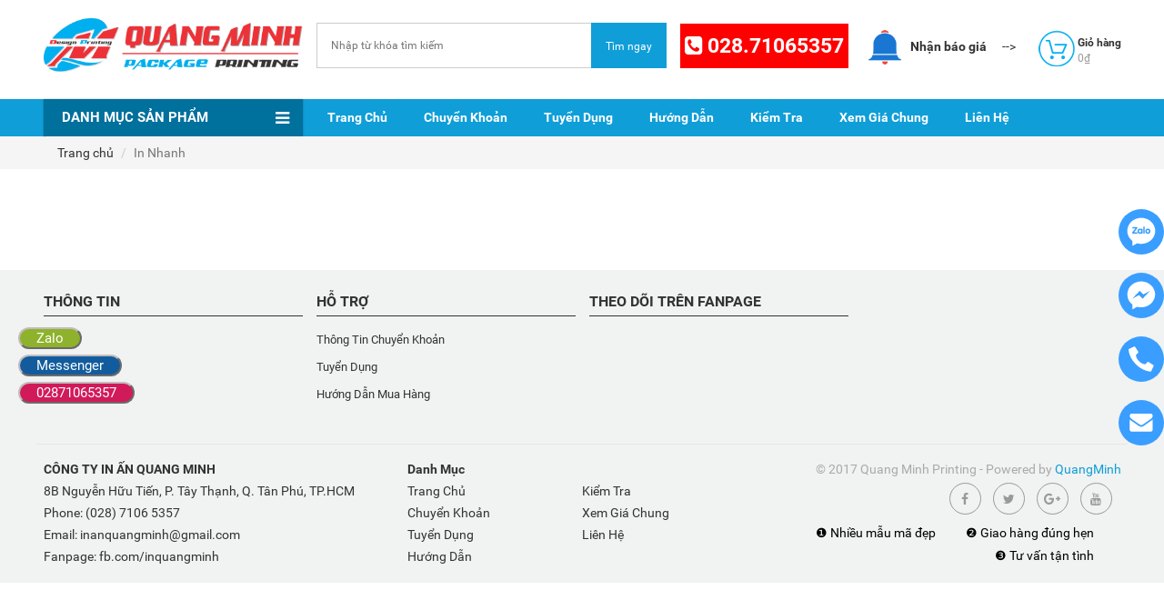

--- FILE ---
content_type: text/html; charset=UTF-8
request_url: https://www.inanquangminh.com/in-nhanh
body_size: 57765
content:
<!doctype html>
<html lang="vi">
	<head><meta http-equiv="Content-Type" content="text/html; charset=utf-8">
	
		<meta name="facebook-domain-verification" content="kat5edm17bs6t68p7pelutp0ltwe6e" />
		<link rel="shortcut icon" href="/public/images/layouts/quangminh.ico" type="image/png">
		
		<!-- Meta Tags -->
		<title>In Nhanh  | Công Ty In Ấn Bao Bì Quang Minh</title>
<meta name='description' content='In nhanh, In Proof' />
<meta name='keywords' content='In Nhanh  | Công Ty In Ấn Bao Bì Quang Minh' />
<!-- Schema.org markup for Google+ -->
<meta itemprop='name' content='In Nhanh  | Công Ty In Ấn Bao Bì Quang Minh'>
<meta itemprop='description' content='In nhanh, In Proof'>
<meta itemprop='image' content='http://www.inanquangminh.com/public/images/logo.png'>
<!-- Twitter Card data -->
<meta name='twitter:card' content='summary'>
<meta name='twitter:title' content='In Nhanh  | Công Ty In Ấn Bao Bì Quang Minh'>
<meta name='twitter:description' content='In nhanh, In Proof'>
<!-- Twitter summary card with large image must be at least 280x150pax --><meta name='twitter:image:src' content='http://www.inanquangminh.com/public/images/logo.png'>
<!-- Open Graph data -->
<meta property='og:title' content='In Nhanh  | Công Ty In Ấn Bao Bì Quang Minh' />
<meta property='og:type' content='article' />
<meta property='og:url' content='http://www.inanquangminh.com/in-nhanh' />
<meta property='og:image' content='http://www.inanquangminh.com/public/images/logo.png' />
<meta property='og:description' content='In nhanh, In Proof' />
<meta property='og:site_name' content='In Nhanh  | Công Ty In Ấn Bao Bì Quang Minh' />
<!--<meta property='article:published_time' content='2013-09-17T05:59:00+01:00' />
<meta property='article:modified_time' content='2013-09-16T19:08:47+01:00' />-->
<meta property='article:section' content='Article Section' />
<meta property='article:tag' content='Article Tag' />
<meta property='fb:admins' content='688212701280065' />
<meta name="google-site-verification" content="SMeJpW7_iawqtUv25kel0t98KfaoqVkbe9GwvyVBYbk" />

<script type="application/ld+json">
{
  "@context": "http://schema.org",
  "@type": "LocalBusiness",
  "@id": "https://www.inanquangminh.com",
  "name": "CÔNG TY IN ẤN BAO BÌ QUANG MINH",
  "image": "https://www.inanquangminh.com/admin/public/images/logo.png",
  "sameAs": "https://www.inanquangminh.com",
  "description": "Cửa hàng in ấn",
  "priceRange": "Dải giá cụ thể (10,000vnđ - 50,000vnđ)",
  "address": {
    "@type": "PostalAddress",
    "streetAddress": "8B Nguyễn Hữu Tiến, Phường Tây Thạnh",
    "addressLocality": "Quận Tân Phú",
    "addressRegion": "Hồ Chí Minh", 
    "postalCode": "70000",
    "addressCountry": "Việt Nam"
  },
  "telephone": "+842871065357",
  "geo": {
    "@type": "GeoCoordinates",
    "latitude": 10.808667317201463,
    "longitude": 106.62591265701694
  },
  "aggregateRating": {
    "@type": "AggregateRating",
    "ratingValue": 4.8,
    "bestRating": 5,
    "worstRating": 3,
    "ratingCount": 857
  }
}

</script>






<!-- Global site tag (gtag.js) - AdWords: 1049365505 -->
<script async src="https://www.googletagmanager.com/gtag/js?id=AW-1049365505"></script>


<script>
  window.dataLayer = window.dataLayer || [];
  function gtag(){dataLayer.push(arguments);}
  gtag('js', new Date());

  gtag('config', 'AW-1049365505');
</script>

<!-- Facebook Pixel Code -->
<script>
!function(f,b,e,v,n,t,s){if(f.fbq)return;n=f.fbq=function(){n.callMethod?
n.callMethod.apply(n,arguments):n.queue.push(arguments)};if(!f._fbq)f._fbq=n;
n.push=n;n.loaded=!0;n.version='2.0';n.queue=[];t=b.createElement(e);t.async=!0;
t.src=v;s=b.getElementsByTagName(e)[0];s.parentNode.insertBefore(t,s)}(window,
document,'script','https://connect.facebook.net/en_US/fbevents.js');
fbq('init', '105884280107507', {
em: 'insert_email_variable,'
});
fbq('track', 'PageView');
</script>
<noscript><img height="1" width="1" style="display:none"
src="https://www.facebook.com/tr?id=105884280107507&ev=PageView&noscript=1"
/></noscript>
<!-- DO NOT MODIFY -->
<!-- End Facebook Pixel Code -->
<!-- Global site tag (gtag.js) - Google Analytics -->
<script async src="https://www.googletagmanager.com/gtag/js?id=UA-107531827-1"></script>
<script>
  window.dataLayer = window.dataLayer || [];
  function gtag(){dataLayer.push(arguments);}
  gtag('js', new Date());

  gtag('config', 'UA-107531827-1');
</script>

<!-- Load Facebook SDK for JavaScript -->
<div id="fb-root"></div>
<script>(function(d, s, id) {
  var js, fjs = d.getElementsByTagName(s)[0];
  if (d.getElementById(id)) return;
  js = d.createElement(s); js.id = id;
  js.src = 'https://connect.facebook.net/vi_VN/sdk.js#xfbml=1&version=v2.12&autoLogAppEvents=1';
  fjs.parentNode.insertBefore(js, fjs);
}(document, 'script', 'facebook-jssdk'));</script>





<!-- Facebook Pixel Code -->
<script>
  !function(f,b,e,v,n,t,s)
  {if(f.fbq)return;n=f.fbq=function(){n.callMethod?
  n.callMethod.apply(n,arguments):n.queue.push(arguments)};
  if(!f._fbq)f._fbq=n;n.push=n;n.loaded=!0;n.version='2.0';
  n.queue=[];t=b.createElement(e);t.async=!0;
  t.src=v;s=b.getElementsByTagName(e)[0];
  s.parentNode.insertBefore(t,s)}(window, document,'script',
  'https://connect.facebook.net/en_US/fbevents.js');
  fbq('init', '1143782069052584', {
    'em': 'congtyack@gmail.com',
    'fn': 'Thi',
    'ln': 'Pham',
  });
  fbq('track', 'PageView');
</script>
<noscript><img height="1" width="1" style="display:none"
  src="https://www.facebook.com/tr?id=1143782069052584&ev=PageView&noscript=1"
/></noscript>
<!-- End Facebook Pixel Code -->


<script>
  fbq('track', 'ViewContent');
</script>


<script>
  !function(f,b,e,v,n,t,s)
  {if(f.fbq)return;n=f.fbq=function(){n.callMethod?
  n.callMethod.apply(n,arguments):n.queue.push(arguments)};
  if(!f._fbq)f._fbq=n;n.push=n;n.loaded=!0;n.version='2.0';
  n.queue=[];t=b.createElement(e);t.async=!0;
  t.src=v;s=b.getElementsByTagName(e)[0];
  s.parentNode.insertBefore(t,s)}(window, document,'script',
  'https://connect.facebook.net/en_US/fbevents.js');
  fbq('init', '1143782069052584');
  fbq('track', 'PageView');
</script>
<noscript><img height="1" width="1" style="display:none"
  src="https://www.facebook.com/tr?id=1143782069052584&ev=PageView&noscript=1"
/></noscript>
<!-- End Facebook Pixel Code -->


<script src="https://cdn.onesignal.com/sdks/OneSignalSDK.js" async=""></script>
<script>
  var OneSignal = window.OneSignal || [];
  OneSignal.push(function() {
    OneSignal.init({
      appId: "ef59a3db-69e7-4d8b-a07a-64e12a656be1",
    });
  });
</script>
<!-- End THÔNG BÁO -->

<!-- Facebook Pixel Code -->
<script>
  !function(f,b,e,v,n,t,s)
  {if(f.fbq)return;n=f.fbq=function(){n.callMethod?
  n.callMethod.apply(n,arguments):n.queue.push(arguments)};
  if(!f._fbq)f._fbq=n;n.push=n;n.loaded=!0;n.version='2.0';
  n.queue=[];t=b.createElement(e);t.async=!0;
  t.src=v;s=b.getElementsByTagName(e)[0];
  s.parentNode.insertBefore(t,s)}(window, document,'script',
  'https://connect.facebook.net/en_US/fbevents.js');
  fbq('init', '404087273459104');
  fbq('track', 'PageView');
</script>
<noscript><img height="1" width="1" style="display:none"
  src="https://www.facebook.com/tr?id=404087273459104&ev=PageView&noscript=1"
/></noscript>
<!-- End Facebook Pixel Code -->

<!-- Facebook Pixel Code -->
<script>
  !function(f,b,e,v,n,t,s)
  {if(f.fbq)return;n=f.fbq=function(){n.callMethod?
  n.callMethod.apply(n,arguments):n.queue.push(arguments)};
  if(!f._fbq)f._fbq=n;n.push=n;n.loaded=!0;n.version='2.0';
  n.queue=[];t=b.createElement(e);t.async=!0;
  t.src=v;s=b.getElementsByTagName(e)[0];
  s.parentNode.insertBefore(t,s)}(window, document,'script',
  'https://connect.facebook.net/en_US/fbevents.js');
  fbq('init', '2468191616582072');
  fbq('track', 'PageView');
</script>
<noscript><img height="1" width="1" style="display:none"
  src="https://www.facebook.com/tr?id=2468191616582072&ev=PageView&noscript=1"
/></noscript>
<!-- End Facebook Pixel Code -->

<!-- Global site tag (gtag.js) - Google Analytics -->
<script async src="https://www.googletagmanager.com/gtag/js?id=UA-42564401-1">
</script>
<script>
  window.dataLayer = window.dataLayer || [];
  function gtag(){dataLayer.push(arguments);}
  gtag('js', new Date());

  gtag('config', 'UA-42564401-1');
</script>

<!-- salekit.io --><script src="https://salekit.io/embed/button/7a9ba84f" async="async"></script>
<!--//== GEO TAGS ==========/-->
<meta name='DC.title' content='QuangMinh - Design from desire..' />
<meta name='geo.region' content='VN-SG' />
<meta name='geo.placename' content='Ho Chi Minh City' />
<meta name='geo.position' content='10.798846;106.63255' />
<meta name='ICBM' content='10.798846, 106.63255' />
		<!--CSS-->
		<link rel="stylesheet" href="public/css/bootstrap.min.css?ver=1975193661">
		<link rel="stylesheet" href="//hstatic.net/0/0/global/design/plugins/font-awesome/4.5.0/css/font-awesome.min.css">
		<link rel="stylesheet" type="text/css" href="public/fonts-master/roboto.css?ver=2002637372">
		<link href='public/css/styles.css?ver=2068216752' rel='stylesheet' type='text/css'  media='all'>
		<meta content='width=device-width, initial-scale=1.0, maximum-scale=2.0, user-scalable=0' name='viewport'>
		<script src='https://www.google.com/recaptcha/api.js' async defer></script>
		
		<!-- Google Tag Manager -->
		<script>(function(w,d,s,l,i){w[l]=w[l]||[];w[l].push({'gtm.start':new Date().getTime(),event:'gtm.js'});
			var f=d.getElementsByTagName(s)[0],
			j=d.createElement(s),dl=l!='dataLayer'?'&l='+l:'';j.async=true;j.src=
			'https://www.googletagmanager.com/gtm.js?id='+i+dl;f.parentNode.insertBefore(j,f);
		})(window,document,'script','dataLayer','GTM-PMMF24G');</script>
		<!-- End Google Tag Manager -->
		<script src='https://www.google.com/recaptcha/api.js'></script>

		 <script src="https://salekit.io/embed/button/7a9ba84f" async="async"></script>
        <!--Start of Fchat.vn--><script type="text/javascript" src="https://cdn.fchat.vn/assets/embed/webchat.js?id=6469178bdefd4e1ec23386b5" async="async"></script><!--End of Fchat.vn-->        
	</head>
	<body>
		<div class="loader_overlay"></div>
		<div id="opacity" class=""></div>
		<div id="fb-root"></div>
		<script>(function(d, s, id) {
			var js, fjs = d.getElementsByTagName(s)[0];
			if (d.getElementById(id)) return;
			js = d.createElement(s); js.id = id;
			js.src = "//connect.facebook.net/en_US/sdk.js#xfbml=1&version=v2.8";
			fjs.parentNode.insertBefore(js, fjs);
		}(document, 'script', 'facebook-jssdk'));</script>
		
		<!-- Google Tag Manager (noscript) -->
<noscript><iframe src="https://www.googletagmanager.com/ns.html?id=GTM-PMMF24G" height="0" width="0" style="display:none;visibility:hidden"></iframe></noscript>
<!-- End Google Tag Manager (noscript) -->

<!-- Header -->
<header id="header">
	<div id="header_main">
		<div class="container">
			<div class="row">
				<div class="col-lg-3 col-md-3 col-xs-8">
					<!--Main logo-->					
					<div class="pull-left">
						<a href="/" class="logo"><img src="/public/images/layouts/logo.png" alt="Quang Minh Printing" title="Quang Minh Printing"/></a>
					</div>
					<!-- end logo -->
				</div>
				<div class="col-lg-4 col-md-3 hidden-xs">
					<!-- Search -->
					<form  autocomplete="off" class="search_box" action="/search" method="get" data-role="search">
						<div class="search_wrapper">							
								<input type="text" name="q" value="" class="index_input_search" placeholder="Nhập từ khóa tìm kiếm">
								<button class="btn_search_submit btn " type="submit"><span>Tìm ngay</span></button>
						</div>
					</form>
					<!-- End Search -->
				</div>
				<div class="col-lg-2 col-md-3 col-xs-12 text-center">
					<h2 style="color:#fff; background-color:red; padding:10px 3px; margin-top:16px;  font-weight:bold;font-size:17pt"><i class="fa fa-phone-square"></i> 028.71065357</h2>
				</div>
				<div class="col-lg-3 col-md-3 col-xs-12">
				<!--<div class="" style="display: flex; align-items: center; justify-content: center;"> -->
				<div class="" style="">
					<a href="https://www.inanquangminh.com/notification" class="d-inline-block" style="display: inline-block; padding-right: 17px;     margin-top: 17px;">
						<img src="public/images/icon_thongbao.jpg" width="50" height="50" />
						<strong class="cart_header_count">Nhận báo giá</strong>
					</a>-->
					<!-- Cart -->
					<div class="cart_header">
							
							<a href="/cart" title="Giỏ hàng" class="d-inline-block" style="display: inline-block; padding-top: 3px;">
								<span class="cart_header_icon"></span>
								<span class="box_text">
									<strong class="cart_header_count">Giỏ hàng</strong>
									<span class="cart_price">0₫</span>
								</span>
							</a>
						
						<div class="cart_clone_box">
							<div class="cart_box_wrap hidden">
								<div class="cart_item original clearfix">
									<div class="cart_item_image"></div>
									<div class="cart_item_info">
										<p class="cart_item_title"><a href="" title=""></a></p>
										<span class="cart_item_quantity"></span>
										<span class="cart_item_price"></span>
										<span class="remove"></span>
									</div>
								</div>
							</div>
						</div>
						<div class="cart_header_top_box">
							<div class="cart_empty">Giỏ hàng của bạn vẫn chưa có sản phẩm nào.</div>
						</div>
					</div>
					</div>
					<!-- End Cart -->
					<!-- Account
					<div class="user_login">
						<div class="user_login_icon"></div>
						<div class="box_text">
							<strong>Tài khoản</strong>
							<span class="cart_price">Đăng nhập, đăng ký</span>
						</div>
						<div class="user_box">
							<ul>								
								<li><a href="#modal_register" data-toggle="modal" data-target="#modal_login">Đăng nhập</a></li>
								<li><a href="#modal_login" data-toggle="modal" data-target="#modal_register">Đăng ký</a></li>
							</ul>
						</div>
					</div>
					<!-- End account -->
				</div>
			</div>
		</div>
	</div>
	<div id="header_mobile">
		<div class="container">
			<div class="row">
				<!-- Menu mobile -->
				<button type="button" class="navbar-toggle collapsed" id="trigger_click_mobile">
					<span class="sr-only">Toggle navigation</span>
					<span class="icon-bar"></span>
					<span class="icon-bar"></span>
					<span class="icon-bar"></span>
				</button>
				<div id="mobile_wrap_menu" class="visible-xs visible-sm">
					<div class="user_mobile">
						<div class="icon_user_mobile">
							<img src="public/images/user_mobile.png" alt="account"/>
						</div>				
						<div class="login_mobile">
							<a href="#" data-toggle="modal" data-target="#orderChkr" class="login-btn">Kiểm tra đơn hàng</a>
						</div>
						<div class="close_menu"></div>
					</div>
					<div class="content_menu">						
						<ul><li><a href="./">TRANG CHỦ</a></li><li><a href="tui-zippe-re">Túi Zipper</a></li><li><a href="bao-bi-giay">BAO BÌ GIẤY</a></li><li><a href="bao-bi-nhua">BAO BÌ NHỰA</a></li><li><a href="in-ong-dong">IN ỐNG ĐỒNG</a></li><li><a href="chat-lieu-khac">CHẤT LIỆU KHÁC</a></li><li><a href="thiep-cuoi">THIỆP CƯỚI</a></li><li><a href="in-gia-re">IN GIÁ RẺ</a></li><li><a href="in-nhanh">IN NHANH</a></li><li><a href="gioi-thieu-san-pham">BLOG</a></li></ul>
					</div>
				</div>
				<!-- End menu mobile -->
				<div class="pull-right mobile-menu-icon-wrapper">
					<!-- Logo mobile -->
					<div class="logo logo-mobile">
						<a href="/" class="logo"><img src="/public/images/layouts/logo.png" alt="Quang Minh Printing" title="Quang Minh Printing"/></a>
					</div>
					<!-- End Logo mobile -->
					<!-- Cart mobile -->
					<div class="cart_header" id="cart-target">
						<a href="/notification">
							<img src="public/images/icon_thongbao.jpg" width="50" height="50" />
						</a>
						<a href="/cart" title="Giỏ hàng">
						
							<div class="cart_header_icon"></div>
							<!--<div class="box_text">
								<strong class="cart_header_count"><span>0</span></strong>
							</div>-->
						</a>
					</div>
					<!-- End Cart mobile -->
				</div>
				<div class="clearfix"></div>
				<!-- Search mobile -->

				<!-- End search mobile -->
			</div>
		</div>
	</div>
	
<!-- Salekit.io --><script src="https://salekit.io/embed/js/0b1d0203" async="async"></script><!-- End Salekit.io -->
</header>
<!-- End header -->

<!-- Main menu -->
<nav class="navbar-main">
	<div id="mb_mainnav">
		<div class="container">
			<div class="row">
				<div class="col-md-3 col-sm-12 col-xs-12 vertical_menu">
					<div id="mb_verticle_menu" data-toggle="collapse" data-target="#menuverti">
						<div class="title_block">
							<span>Danh mục sản phẩm</span>
						</div>
						<div class="block_content navbar_menuvertical collapse" id="menuverti">
							<ul class="nav_verticalmenu">
								<li class="has-child"><a href="tui-zippe-re"><img class="icon-menu" alt="Túi Zipper" src="/public/images/zip.jpg"> Túi Zipper</a><ul class="menu_child"><li><a title="In Túi Zipper Đáy Đứng" href="/tui-zipper-day-dung-1.html">In Túi Zipper Đáy Đứng</a></li><li><a title="Túi đáy bằng pocket zipper" href="/pocket-zipper.html">Túi đáy bằng pocket zipper</a></li><li><a title="Túi Zipper 1 Mặt Bạc" href="/tui-zipper-1-mat-bac.html">Túi Zipper 1 Mặt Bạc</a></li><li><a title="Túi Zipper 2 Mặt Bạc" href="/zipper-2-mat-bac.html">Túi Zipper 2 Mặt Bạc</a></li><li><a title="Túi Zipper 2 Mặt Trong" href="/zipper-2-mat-trong.html">Túi Zipper 2 Mặt Trong</a></li><li><a title="Túi Zipper 8 Cạnh 2 Mặt trong" href="/zipper-8-canh-2-mat-trong.html">Túi Zipper 8 Cạnh 2 Mặt trong</a></li><li><a title="Túi zipper 8 cạnh giấy trắng" href="/zipper-giay-trang.html">Túi zipper 8 cạnh giấy trắng</a></li><li><a title="Túi Zipper Giấy Kraft 8 Cạnh Cửa Sổ Bóng" href="/zipper-giay-kraft-8-canh-bong.html">Túi Zipper Giấy Kraft 8 Cạnh Cửa Sổ Bóng</a></li><li><a title="Túi Zipper Giấy Kraft 8 Cạnh Cửa Sổ Thường" href="/zipper-kraft-8-canh.html">Túi Zipper Giấy Kraft 8 Cạnh Cửa Sổ Thường</a></li><li><a title="Túi zipper giấy kraft đáy ovan" href="/tui-zipper-giay-kraft-day-ovan.html">Túi zipper giấy kraft đáy ovan</a></li><li><a title="Túi zipper giấy kraft đáy ovan cửa sổ" href="/tui-zipper-giay-kraft-day-ovan-cua-so.html">Túi zipper giấy kraft đáy ovan cửa sổ</a></li></ul></li><li class="has-child"><a href="bao-bi-giay"><img class="icon-menu" alt="BAO BÌ GIẤY" src="/public/images/offset.jpg"> BAO BÌ GIẤY</a><ul class="menu_child"><li><a title="Bao Thư - Phong Bì Thư" href="/in-bao-thu-gia-re.html">Bao Thư - Phong Bì Thư</a></li><li><a title="Bao Thư 12.5 x 17.5cm" href="/bao-thu-12x17cm.html">Bao Thư 12.5 x 17.5cm</a></li><li><a title="Bìa Kẹp Hồ Sơ - Folder" href="/bia-kep-ho-so-1.html">Bìa Kẹp Hồ Sơ - Folder</a></li><li><a title="Cẩm Nang - Catalogues" href="/in-catalogue-re.html">Cẩm Nang - Catalogues</a></li><li><a title="Giấy Khen Học Sinh" href="/in-giay-khen-hoc-sinh-re.html">Giấy Khen Học Sinh</a></li><li><a title="Giấy Tiêu Đề" href="/giay-tieu-de-1.html">Giấy Tiêu Đề</a></li><li><a title="In Bao Đựng Đũa" href="/in-bao-dung-dua.html">In Bao Đựng Đũa</a></li><li><a title="In Biểu Mẫu Các Loại" href="/bieu-mau-cac-loai-giay-carbonless.html">In Biểu Mẫu Các Loại</a></li><li><a title="In danh thiếp ghép bài bảng giá dành cho dịch vụ" href="/danh-thiep-ghep-bai.html">In danh thiếp ghép bài bảng giá dành cho dịch vụ</a></li><li><a title="In Hộp Giấy Đựng Sản Phẩm" href="/in-hop-giay-so-luong-it.html">In Hộp Giấy Đựng Sản Phẩm</a></li><li><a title="In Name Card - Danh Thiếp" href="/name-card-gia-re.html">In Name Card - Danh Thiếp</a></li><li><a title="In Nhãn Mác Quần Áo" href="/nhan-mac-quan-ao-gia-re.html">In Nhãn Mác Quần Áo</a></li><li><a title="In Poster Quảng Cáo" href="/in-poster-quang-cao.html">In Poster Quảng Cáo</a></li><li><a title="In Túi Xách Giấy" href="/tui-xach-giay-gia-re.html">In Túi Xách Giấy</a></li><li><a title="In Tờ Rơi Giá Rẻ" href="/to-roi-gia-re.html">In Tờ Rơi Giá Rẻ</a></li><li><a title="In tờ rơi quảng cáo ở quận tân phú" href="/in-to-roi-quan-tan-phu.html">In tờ rơi quảng cáo ở quận tân phú</a></li><li><a title="Phiếu Bảo Hành" href="/phieu-bao-hanh.html">Phiếu Bảo Hành</a></li><li><a title="Phiếu Giữ Xe" href="/phieu-giu-xe.html">Phiếu Giữ Xe</a></li><li><a title="Túi Giấy Kraft Đựng Cà Phê" href="/in-tui-giay-kraft-ca-phe-1.html">Túi Giấy Kraft Đựng Cà Phê</a></li><li><a title="Tờ Gấp Quảng Cáo" href="/in-to-gap-gia-re-hcm.html">Tờ Gấp Quảng Cáo</a></li><li><a title="Tờ Rơi A6 (10 x 15cm)" href="/to-roi-a6.html">Tờ Rơi A6 (10 x 15cm)</a></li><li><a title="Tem Nhãn Decal" href="/tem-nhan-de-cal-gia-re.html">Tem Nhãn Decal</a></li><li><a title="Thiệp Chúc Tết - Thiệp Mời" href="/thiep-chuc-tet-thiep-moi.html">Thiệp Chúc Tết - Thiệp Mời</a></li></ul></li><li class="has-child"><a href="bao-bi-nhua"><img class="icon-menu" alt="BAO BÌ NHỰA" src="/public/images/bags.jpg"> BAO BÌ NHỰA</a><ul class="menu_child"><li><a title="In Túi Cà Phê Phôi In Sẵn Hình" href="/in-tui-cafe-phoi-in-san-hinh.html">In Túi Cà Phê Phôi In Sẵn Hình</a></li><li><a title="In Túi Ni Lông Chất Lượng Cao Tại Công Ty In Ấn Quang Minh" href="/in-tui-ni-long-quang-minh.html">In Túi Ni Lông Chất Lượng Cao Tại Công Ty In Ấn Quang Minh</a></li><li><a title="In túi ni lông PE Quai hột xoài" href="/in-tui-ni-long-pe-quai-hot-xoai.html">In túi ni lông PE Quai hột xoài</a></li><li><a title="In Túi Nilon Tự Hủy" href="/in-tui-nilon-tu-huy.html">In Túi Nilon Tự Hủy</a></li><li><a title="In Túi OPP Băng Keo Miệng" href="/tui-opp-bang-keo-mieng.html">In Túi OPP Băng Keo Miệng</a></li><li><a title="In Túi PE Quai Hột Xoài" href="/pe-quai-hot-xoai.html">In Túi PE Quai Hột Xoài</a></li><li><a title="In Túi Xốp 2 Quai" href="/in-tui-xop-2-quai-1.html">In Túi Xốp 2 Quai</a></li><li><a title="In Túi Xốp HD Hột Xoài" href="/tui-hd-hot-xoai-re.html">In Túi Xốp HD Hột Xoài</a></li><li><a title="In Túi Xốp Quai Ép" href="/tui-xop-quai-ep-re.html">In Túi Xốp Quai Ép</a></li><li><a title="In Túi Zipper Giá Rẻ" href="/tui-zipper.html">In Túi Zipper Giá Rẻ</a></li><li><a title="Túi Ni Lông Trong Suốt" href="/in-tui-ni-long-trong-suot.html">Túi Ni Lông Trong Suốt</a></li><li><a title="Túi niêm phong gói hàng" href="/tui-niem-phong-goi-hang.html">Túi niêm phong gói hàng</a></li></ul></li><li class="has-child"><a href="in-ong-dong"><img class="icon-menu" alt="IN ỐNG ĐỒNG" src="/public/images/gravure.jpg"> IN ỐNG ĐỒNG</a><ul class="menu_child"><li><a title="In Bao Bì Đựng Bánh Kẹo" href="/bao-bi-dung-banh-keo.html">In Bao Bì Đựng Bánh Kẹo</a></li><li><a title="In Túi Đựng Cà Phê" href="/in-tui-dung-ca-phe-re.html">In Túi Đựng Cà Phê</a></li></ul></li><li><a href="chat-lieu-khac"><img class="icon-menu" alt="CHẤT LIỆU KHÁC" src="/public/images/others.jpg"> CHẤT LIỆU KHÁC</a></li><li class="has-child"><a href="thiep-cuoi"><img class="icon-menu" alt="THIỆP CƯỚI" src="/public/images/weddingcard.jpg"> THIỆP CƯỚI</a><ul class="menu_child"><li><a title="In Thiệp Cưới Đẹp Giá Rẻ Mẫu 1501" href="/thiep-cuoi-1501.html">In Thiệp Cưới Đẹp Giá Rẻ Mẫu 1501</a></li><li><a title="In Thiệp Cưới Đẹp Giá Rẻ Mẫu 1502" href="/thiep-cuoi-1502.html">In Thiệp Cưới Đẹp Giá Rẻ Mẫu 1502</a></li><li><a title="In Thiệp Cưới Đẹp Giá Rẻ Mẫu 1511" href="/thiep-cuoi-1511.html">In Thiệp Cưới Đẹp Giá Rẻ Mẫu 1511</a></li><li><a title="In Thiệp Cưới Đẹp Giá Rẻ Mẫu 1512" href="/thiep-cuoi-1512.html">In Thiệp Cưới Đẹp Giá Rẻ Mẫu 1512</a></li><li><a title="In Thiệp Cưới Đẹp Giá Rẻ Mẫu 1513" href="/thiep-cuoi-1513.html">In Thiệp Cưới Đẹp Giá Rẻ Mẫu 1513</a></li><li><a title="In Thiệp Cưới Đẹp Giá Rẻ Mẫu 1514" href="/thiep-cuoi-1514.html">In Thiệp Cưới Đẹp Giá Rẻ Mẫu 1514</a></li><li><a title="In Thiệp Cưới Đẹp Giá Rẻ Mẫu 1515" href="/thiep-cuoi-1515.html">In Thiệp Cưới Đẹp Giá Rẻ Mẫu 1515</a></li><li><a title="In Thiệp Cưới Đẹp Giá Rẻ Mẫu 1516" href="/thiep-cuoi-1516.html">In Thiệp Cưới Đẹp Giá Rẻ Mẫu 1516</a></li><li><a title="In Thiệp Cưới Đẹp Giá Rẻ Mẫu 1517" href="/thiep-cuoi-1517.html">In Thiệp Cưới Đẹp Giá Rẻ Mẫu 1517</a></li><li><a title="In Thiệp Cưới Đẹp Giá Rẻ Mẫu 1519" href="/thiep-cuoi-1519.html">In Thiệp Cưới Đẹp Giá Rẻ Mẫu 1519</a></li><li><a title="In Thiệp Cưới Đẹp Giá Rẻ Mẫu 1521" href="/thiep-cuoi-1521.html">In Thiệp Cưới Đẹp Giá Rẻ Mẫu 1521</a></li><li><a title="In Thiệp Cưới Đẹp Mẫu 1499" href="/thiep-cuoi-1499.html">In Thiệp Cưới Đẹp Mẫu 1499</a></li><li><a title="In Thiệp Cưới Giá Rẻ Mẫu 1518" href="/thiep-cuoi-1518.html">In Thiệp Cưới Giá Rẻ Mẫu 1518</a></li><li><a title="In Thiệp Cưới Mẫu 1498" href="/thiep-cuoi-1498.html">In Thiệp Cưới Mẫu 1498</a></li><li><a title="In Thiệp cưới mẫu 1525" href="/thiep-cuoi-1525.html">In Thiệp cưới mẫu 1525</a></li><li><a title="In Thiệp Cưới Mẫu 1526" href="/thiep-cuoi-1526.html">In Thiệp Cưới Mẫu 1526</a></li><li><a title="In thiệp cưới mẫu 1527" href="/thiep-cuoi-1527.html">In thiệp cưới mẫu 1527</a></li><li><a title="In thiệp cưới mẫu 1530" href="/thiep-cuoi-1530.html">In thiệp cưới mẫu 1530</a></li><li><a title="In thiệp cưới mẫu 1531" href="/thiep-cuoi-1531.html">In thiệp cưới mẫu 1531</a></li><li><a title="In thiệp cưới mẫu 1532" href="/thiep-cuoi-1532.html">In thiệp cưới mẫu 1532</a></li><li><a title="In Thiệp Cưới Mẫu 1533" href="/thiep-cuoi-1533.html">In Thiệp Cưới Mẫu 1533</a></li><li><a title="In Thiệp Cưới Mẫu 1776" href="/thiep-cuoi-1776.html">In Thiệp Cưới Mẫu 1776</a></li><li><a title="In Thiệp Mời Đám Cưới Lấy Liền Giá Tốt , Tại Q.Tân Phú , TP HCM" href="/in-thiep-moi-dam-cuoi-lay-lien.html">In Thiệp Mời Đám Cưới Lấy Liền Giá Tốt , Tại Q.Tân Phú , TP HCM</a></li><li><a title="Thiệp Cưới Mẫu 1518" href="/thiep-cuoi-1518-1.html">Thiệp Cưới Mẫu 1518</a></li><li><a title="Thiệp Cưới Mẫu 1520" href="/thiep-cuoi-1520.html">Thiệp Cưới Mẫu 1520</a></li><li><a title="Thiệp Cưới Mẫu 1534" href="/thiep-cuoi-1534.html">Thiệp Cưới Mẫu 1534</a></li><li><a title="Thiệp Cưới Mẫu 1535" href="/thiep-cuoi-1535.html">Thiệp Cưới Mẫu 1535</a></li><li><a title="Thiệp Cưới Mẫu 1536" href="/thiep-cuoi-1536.html">Thiệp Cưới Mẫu 1536</a></li><li><a title="Thiệp Cưới Mẫu 1637" href="/thiep-cuoi-1637.html">Thiệp Cưới Mẫu 1637</a></li><li><a title="Thiệp Cưới Mẫu 1638" href="/thiep-cuoi-1638.html">Thiệp Cưới Mẫu 1638</a></li><li><a title="Thiệp Cưới Mẫu 1639" href="/thiep-cuoi-1639.html">Thiệp Cưới Mẫu 1639</a></li><li><a title="Thiệp Cưới Mẫu 1640" href="/thiep-cuoi-1640.html">Thiệp Cưới Mẫu 1640</a></li><li><a title="Thiệp Cưới Mẫu 1641" href="/thiep-cuoi-1641.html">Thiệp Cưới Mẫu 1641</a></li><li><a title="Thiệp Cưới Mẫu 1642" href="/thiep-cuoi-1642.html">Thiệp Cưới Mẫu 1642</a></li><li><a title="Thiệp Cưới Mẫu 1643" href="/thiep-cuoi-1643.html">Thiệp Cưới Mẫu 1643</a></li><li><a title="Thiệp Cưới Mẫu 1644" href="/thiep-cuoi-1644.html">Thiệp Cưới Mẫu 1644</a></li><li><a title="Thiệp Cưới Mẫu 1645" href="/thiep-cuoi-1645.html">Thiệp Cưới Mẫu 1645</a></li><li><a title="Thiệp Cưới Mẫu 1646" href="/thiep-cuoi-1646.html">Thiệp Cưới Mẫu 1646</a></li><li><a title="Thiệp Cưới Mẫu 1647" href="/thiep-cuoi-1647.html">Thiệp Cưới Mẫu 1647</a></li><li><a title="Thiệp Cưới Mẫu 1648" href="/thiep-cuoi-1648.html">Thiệp Cưới Mẫu 1648</a></li><li><a title="Thiệp Cưới Mẫu 1649" href="/thiep-cuoi-1649.html">Thiệp Cưới Mẫu 1649</a></li><li><a title="Thiệp Cưới Mẫu 1650" href="/thiep-cuoi-1650.html">Thiệp Cưới Mẫu 1650</a></li><li><a title="Thiệp Cưới Mẫu 1651" href="/thiep-cuoi-1651.html">Thiệp Cưới Mẫu 1651</a></li><li><a title="Thiệp Cưới Mẫu 1652" href="/thiep-cuoi-1652.html">Thiệp Cưới Mẫu 1652</a></li><li><a title="Thiệp Cưới Mẫu 1653" href="/thiep-cuoi-1653.html">Thiệp Cưới Mẫu 1653</a></li><li><a title="Thiệp Cưới Mẫu 1654" href="/thiep-cuoi-1654.html">Thiệp Cưới Mẫu 1654</a></li><li><a title="Thiệp Cưới Mẫu 1655" href="/thiep-cuoi-1655.html">Thiệp Cưới Mẫu 1655</a></li><li><a title="Thiệp Cưới Mẫu 1656" href="/thiep-cuoi-1656.html">Thiệp Cưới Mẫu 1656</a></li><li><a title="Thiệp Cưới Mẫu 1657" href="/thiep-cuoi-1657.html">Thiệp Cưới Mẫu 1657</a></li><li><a title="Thiệp Cưới Mẫu 1658" href="/thiep-cuoi-1658.html">Thiệp Cưới Mẫu 1658</a></li><li><a title="Thiệp Cưới Mẫu 1659" href="/thiep-cuoi-1659.html">Thiệp Cưới Mẫu 1659</a></li><li><a title="Thiệp Cưới Mẫu 1660" href="/thiep-cuoi-1660.html">Thiệp Cưới Mẫu 1660</a></li><li><a title="Thiệp Cưới Mẫu 1661" href="/thiep-cuoi-1661.html">Thiệp Cưới Mẫu 1661</a></li><li><a title="Thiệp Cưới Mẫu 1762" href="/thiep-cuoi-1762.html">Thiệp Cưới Mẫu 1762</a></li><li><a title="Thiệp Cưới Mẫu 1763" href="/thiep-cuoi-1763.html">Thiệp Cưới Mẫu 1763</a></li><li><a title="Thiệp Cưới Mẫu 1764" href="/thiep-cuoi-1764.html">Thiệp Cưới Mẫu 1764</a></li><li><a title="Thiệp Cưới Mẫu 1765" href="/thiep-cuoi-1765.html">Thiệp Cưới Mẫu 1765</a></li><li><a title="Thiệp Cưới Mẫu 1766" href="/thiep-cuoi-1766.html">Thiệp Cưới Mẫu 1766</a></li><li><a title="Thiệp Cưới Mẫu 1767" href="/thiep-cuoi-1767.html">Thiệp Cưới Mẫu 1767</a></li><li><a title="Thiệp Cưới Mẫu 1768" href="/thiep-cuoi-1768.html">Thiệp Cưới Mẫu 1768</a></li><li><a title="Thiệp Cưới Mẫu 1769" href="/thiep-cuoi-1769.html">Thiệp Cưới Mẫu 1769</a></li><li><a title="Thiệp Cưới Mẫu 1770" href="/thiep-cuoi-1770.html">Thiệp Cưới Mẫu 1770</a></li><li><a title="Thiệp Cưới Mẫu 1771" href="/thiep-cuoi-1771.html">Thiệp Cưới Mẫu 1771</a></li><li><a title="Thiệp Cưới Mẫu 1772" href="/thiep-cuoi-1772.html">Thiệp Cưới Mẫu 1772</a></li><li><a title="Thiệp Cưới Mẫu 1773" href="/thiep-cuoi-1773.html">Thiệp Cưới Mẫu 1773</a></li><li><a title="Thiệp Cưới Mẫu 1774" href="/thiep-cuoi-1774.html">Thiệp Cưới Mẫu 1774</a></li><li><a title="Thiệp Cưới Mẫu 1775" href="/thiep-cuoi-1775.html">Thiệp Cưới Mẫu 1775</a></li><li><a title="Thiệp Cưới Mẫu 1776" href="/thiep-cuoi-1776-1.html">Thiệp Cưới Mẫu 1776</a></li><li><a title="Thiệp Cưới Mã 1522" href="/thiep-cuoi-1522.html">Thiệp Cưới Mã 1522</a></li><li><a title="Thiệp Cưới Mã 1528" href="/thiep-cuoi-1528.html">Thiệp Cưới Mã 1528</a></li><li><a title="Thiệp cưới mẫu 1523" href="/thiep-cuoi-1523.html">Thiệp cưới mẫu 1523</a></li><li><a title="Thiệp cưới mẫu 1524" href="/thiep-cuoi-1524.html">Thiệp cưới mẫu 1524</a></li><li><a title="Thiệp cưới mẫu 1529" href="/thiep-cuoi-1529.html">Thiệp cưới mẫu 1529</a></li></ul></li><li><a href="in-gia-re"><img class="icon-menu" alt="IN GIÁ RẺ" src="/public/images/ingiare.png"> IN GIÁ RẺ</a></li><li><a href="in-nhanh"><img class="icon-menu" alt="IN NHANH" src="/public/images/quickPrint.jpg"> IN NHANH</a></li><li class="has-child"><a href="gioi-thieu-san-pham"><img class="icon-menu" alt="BLOG" src="/public/images/blog.jpg"> BLOG</a><ul class="menu_child"><li><a title=" Công Ty In Tem Nhãn Decal" href="/-cong-ty-in-tem-nhan-decal.html"> Công Ty In Tem Nhãn Decal</a></li><li><a title=" Dịch Vụ In Hộp Giấy Chất Lượng (Quận Tân Phú)" href="/in-an-hop-giay-cao-cap.html"> Dịch Vụ In Hộp Giấy Chất Lượng (Quận Tân Phú)</a></li><li><a title=" In Ép Kim Quận 1: Dịch Vụ In Ép Kim Cao Cấp, Giá Rẻ, Đẹp, Chất Lượng Cho Bao Bì, Thiệp Cưới, Logo, Bao Thư" href="/in-ep-kim-o-quan-1.html"> In Ép Kim Quận 1: Dịch Vụ In Ép Kim Cao Cấp, Giá Rẻ, Đẹp, Chất Lượng Cho Bao Bì, Thiệp Cưới, Logo, Bao Thư</a></li><li><a title=" In Bao Đũa Quận 2: Dịch Vụ In Bao Đũa Giá Rẻ, Chất Lượng Cao, Tùy Chỉnh, In Logo và Thiết Kế Riêng Cho Nhà Hàng" href="/in-bao-dua-o-quan-2.html"> In Bao Đũa Quận 2: Dịch Vụ In Bao Đũa Giá Rẻ, Chất Lượng Cao, Tùy Chỉnh, In Logo và Thiết Kế Riêng Cho Nhà Hàng</a></li><li><a title=" In Bao Đựng Đũa Quận 1: Dịch Vụ In Bao Đựng Đũa Giá Rẻ, Chất Lượng Cao, In Theo Yêu Cầu, In Bao Đựng Đũa Cho Nhà Hàng, Tiệc, Sự Kiện Với Logo, Số Lượng Lớn Và Bao Bì Tái Chế" href="/in-bao-dung-dua-o-quan-1.html"> In Bao Đựng Đũa Quận 1: Dịch Vụ In Bao Đựng Đũa Giá Rẻ, Chất Lượng Cao, In Theo Yêu Cầu, In Bao Đựng Đũa Cho Nhà Hàng, Tiệc, Sự Kiện Với Logo, Số Lượng Lớn Và Bao Bì Tái Chế</a></li><li><a title=" In Bao Lì Xì Quận 3: Dịch Vụ In Bao Lì Xì Giá Rẻ, Đẹp, Chất Lượng, Theo Yêu Cầu, Lấy Ngay, Tết 2024" href="/in-bao-li-xi-o-quan-3.html"> In Bao Lì Xì Quận 3: Dịch Vụ In Bao Lì Xì Giá Rẻ, Đẹp, Chất Lượng, Theo Yêu Cầu, Lấy Ngay, Tết 2024</a></li><li><a title=" In Catalogue Giá Rẻ Quận Tân Phú " href="/in-catalogue-chat-luong-cao.html"> In Catalogue Giá Rẻ Quận Tân Phú </a></li><li><a title=" In Catalogue Quận 3: Dịch Vụ In Catalogue Giá Rẻ, Chất Lượng, Nhanh Chóng Với Màu Sắc Đẹp, Thiết Kế Chuyên Nghiệp" href="/in-catalogue-o-quan-3.html"> In Catalogue Quận 3: Dịch Vụ In Catalogue Giá Rẻ, Chất Lượng, Nhanh Chóng Với Màu Sắc Đẹp, Thiết Kế Chuyên Nghiệp</a></li><li><a title=" In Danh Thiếp Bo Góc Quận 3: Dịch Vụ In Name Card Bo Góc Giá Rẻ, Chất Lượng Cao, Theo Yêu Cầu, Nhanh Chóng, Đẹp Mắt, Chuyên Nghiệp" href="/in-danh-thiep-bo-goc-o-quan-3.html"> In Danh Thiếp Bo Góc Quận 3: Dịch Vụ In Name Card Bo Góc Giá Rẻ, Chất Lượng Cao, Theo Yêu Cầu, Nhanh Chóng, Đẹp Mắt, Chuyên Nghiệp</a></li><li><a title=" In danh thiếp tròn tinh tế và độc đáo Quận Tân Phú " href="/in-danh-thiep-tron-cao-cap.html"> In danh thiếp tròn tinh tế và độc đáo Quận Tân Phú </a></li><li><a title=" In Name Card Chất Lượng và Chuyên Nghiệp Tại Quận Tân Phú " href="/in-name-card-gia-re-1.html"> In Name Card Chất Lượng và Chuyên Nghiệp Tại Quận Tân Phú </a></li><li><a title=" In Nhãn Mác Quần Áo Chất Lượng , Uy Tín , Nhanh Chóng , Tại Q.Tân Phú , TP HCM" href="/in-nhan-mac-quan-ao-chat-luong-uy-tin-.html"> In Nhãn Mác Quần Áo Chất Lượng , Uy Tín , Nhanh Chóng , Tại Q.Tân Phú , TP HCM</a></li><li><a title=" In Nhãn Mác Quần Áo Chất Lượng , Uy Tín , Nhanh Chóng , Tại Q.Tân Phú , TP HCM" href="/in-nhan-mac-quan-ao-chat-luong-uy-tin--1.html"> In Nhãn Mác Quần Áo Chất Lượng , Uy Tín , Nhanh Chóng , Tại Q.Tân Phú , TP HCM</a></li><li><a title=" In Túi Ni Lông Quận 3 Giá Rẻ, Chất Lượng Cao, In Túi Ni Lông Logo, Quảng Cáo, Theo Yêu Cầu tại Công Ty In Ấn Quang Minh" href="/in-tui-ni-long-o-quan-3.html"> In Túi Ni Lông Quận 3 Giá Rẻ, Chất Lượng Cao, In Túi Ni Lông Logo, Quảng Cáo, Theo Yêu Cầu tại Công Ty In Ấn Quang Minh</a></li><li><a title=" In Túi PE Quận 3: Dịch Vụ In Túi PE Giá Rẻ, Chất Lượng Cao, Miễn Phí Thiết Kế, Nhanh Chóng Và Chuyên Nghiệp tại Công Ty In Ấn Quang Minh" href="/in-tui-pe-o-quan-3.html"> In Túi PE Quận 3: Dịch Vụ In Túi PE Giá Rẻ, Chất Lượng Cao, Miễn Phí Thiết Kế, Nhanh Chóng Và Chuyên Nghiệp tại Công Ty In Ấn Quang Minh</a></li><li><a title=" In Túi Xách Giấy Quận 3: Dịch Vụ In Túi Giấy Giá Rẻ, Cao Cấp, In Logo, Thiết Kế Độc Đáo Cho Shop, Quà Tặng, Thời Trang" href="/in-tui-xach-giay-o-quan-3.html"> In Túi Xách Giấy Quận 3: Dịch Vụ In Túi Giấy Giá Rẻ, Cao Cấp, In Logo, Thiết Kế Độc Đáo Cho Shop, Quà Tặng, Thời Trang</a></li><li><a title=" In Túi Xốp Quận 2: Dịch Vụ In Túi Xốp Giá Rẻ, Chất Lượng Cao, In Túi Xốp Theo Yêu Cầu, Quảng Cáo, Đựng Thực Phẩm, Và Nhiều Lựa Chọn Khác" href="/in-tui-xop-o-quan-2.html"> In Túi Xốp Quận 2: Dịch Vụ In Túi Xốp Giá Rẻ, Chất Lượng Cao, In Túi Xốp Theo Yêu Cầu, Quảng Cáo, Đựng Thực Phẩm, Và Nhiều Lựa Chọn Khác</a></li><li><a title=" In Tờ Rơi, In Brochure Ở Lào Cai: Dịch vụ In Ấn Quảng Cáo Chuyên Nghiệp và Giá Rẻ" href="/in-to-roi-o-lao-cai.html"> In Tờ Rơi, In Brochure Ở Lào Cai: Dịch vụ In Ấn Quảng Cáo Chuyên Nghiệp và Giá Rẻ</a></li><li><a title=" In Tem Trong Chuyên Nghiệp và Linh Hoạt Quận Tân Phú" href="/in-tem-trong-chat-luong-cao.html"> In Tem Trong Chuyên Nghiệp và Linh Hoạt Quận Tân Phú</a></li><li><a title=" Lịch In Ấn Chất Lượng Cao" href="/in-an-lich-cao-cap.html"> Lịch In Ấn Chất Lượng Cao</a></li><li><a title=" Nhãn Mác Quần Áo Chất Lượng Cao Quận Tân Phú " href="/in-nhan-mac-quan-ao-chat-luong-cao.html"> Nhãn Mác Quần Áo Chất Lượng Cao Quận Tân Phú </a></li><li><a title=" Sự độc đáo của danh thiếp vuông Quận Tân Phú " href="/in-an-danh-thiep-vuong-chat-luong-1.html"> Sự độc đáo của danh thiếp vuông Quận Tân Phú </a></li><li><a title=" Thiết Kế In Catalogue Chuyên Nghiệp" href="/-thiet-ke-in-catalogue-chuyen-nghiep.html"> Thiết Kế In Catalogue Chuyên Nghiệp</a></li><li><a title="3 lợi ích có thể bạn chưa biết về túi xách giấy" href="/3-loi-ich-co-the-ban-chua-biet-ve-tui-xach-giay.html">3 lợi ích có thể bạn chưa biết về túi xách giấy</a></li><li><a title="3 mẫu bao bì nhựa mới được sử dụng nhiều nhất hiện nay" href="/3-mau-bao-bi-nhua-duoc-su-dung-nhieu-nhat-hien-nay.html">3 mẫu bao bì nhựa mới được sử dụng nhiều nhất hiện nay</a></li><li><a title="4 loại túi xốp thường thấy nhất hiện nay" href="/4-loai-tui-xop-thuong-thay-nhat-hien-nay.html">4 loại túi xốp thường thấy nhất hiện nay</a></li><li><a title="5 Điều cần biết khi muốn in name card ( card visit )" href="/can-biet-khi-in-card-visit.html">5 Điều cần biết khi muốn in name card ( card visit )</a></li><li><a title="Đánh Dấu Ấn Tượng với Danh Thiếp Tròn Độc Đáo Quận Tân Phú " href="/in-danh-thiep-tron-cao-cap-1.html">Đánh Dấu Ấn Tượng với Danh Thiếp Tròn Độc Đáo Quận Tân Phú </a></li><li><a title="Đánh thức ấn tượng đầu tiên: Chất lượng cao Quận Tân Phú " href="/in-danh-thiep-cao-cap-1.html">Đánh thức ấn tượng đầu tiên: Chất lượng cao Quận Tân Phú </a></li><li><a title="Đặt Dấu Ấn Chuyên Nghiệp Cho Thương Hiệu Của Bạn Quận Tân Phú " href="/in-an-bao-thu-chat-luong-cao.html">Đặt Dấu Ấn Chuyên Nghiệp Cho Thương Hiệu Của Bạn Quận Tân Phú </a></li><li><a title="Đặt Hàng - Cách Tỉnh" href="/dat-hang---cach-tinh.html">Đặt Hàng - Cách Tỉnh</a></li><li><a title="Đặt In Hóa Đơn Bán Lẻ" href="/dat-in-hoa-don-ban-le.html">Đặt In Hóa Đơn Bán Lẻ</a></li><li><a title="Địa chỉ chuyên bán túi nilon trong suốt ko in chất lượng tại tp HCM" href="/ban-tui-nilon-trong-suot-khong-in.html">Địa chỉ chuyên bán túi nilon trong suốt ko in chất lượng tại tp HCM</a></li><li><a title="Địa Chỉ Cung Cấp Hộp Giấy Giá Rẻ" href="/dia-chi-cung-cap-hop-giay-gia-re.html">Địa Chỉ Cung Cấp Hộp Giấy Giá Rẻ</a></li><li><a title="Địa chỉ in danh thiếp giá rẻ, đẹp nhất TPHCM" href="/in-danh-thiep-gia-re.html">Địa chỉ in danh thiếp giá rẻ, đẹp nhất TPHCM</a></li><li><a title="Địa Chỉ In Nhanh Bao Thư Tại Tphcm" href="/dia-chi-in-nhanh-bao-thu-tai-tphcm.html">Địa Chỉ In Nhanh Bao Thư Tại Tphcm</a></li><li><a title="Địa Chỉ In Nhanh Nhãn Mác Quần Áo Số Lượng Ít Tphcm" href="/dia-chi-in-nhanh-nhan-mac-quan-ao-so-luong-it-tphcm.html">Địa Chỉ In Nhanh Nhãn Mác Quần Áo Số Lượng Ít Tphcm</a></li><li><a title="Địa Chỉ In Túi Giấy Đựng Bánh Mỳ Giá Rẻ Tại Tphcm" href="/dia-chi-in-tui-giay-dung-banh-my-gia-re-tai-tphcm.html">Địa Chỉ In Túi Giấy Đựng Bánh Mỳ Giá Rẻ Tại Tphcm</a></li><li><a title="Địa chỉ in túi nilon ngân hàng uy tín, chất lượng" href="/in-tui-nilon-ngan-hang.html">Địa chỉ in túi nilon ngân hàng uy tín, chất lượng</a></li><li><a title="Địa Chỉ In Túi Nilon Tại Quận 12 Tphcm Chất Lượng Cao " href="/dia-chi-in-tui-nilon-tai-quan-12-tphcm.html">Địa Chỉ In Túi Nilon Tại Quận 12 Tphcm Chất Lượng Cao </a></li><li><a title="Địa Chỉ In Tờ Rơi Quảng Cáo " href="/dia-chi-in-to-roi-quang-cao-.html">Địa Chỉ In Tờ Rơi Quảng Cáo </a></li><li><a title="Địa chỉ, xưởng in túi nilon trong uy tín chất lượng nhất TPHCM" href="/in-tui-nilon-trong.html">Địa chỉ, xưởng in túi nilon trong uy tín chất lượng nhất TPHCM</a></li><li><a title="Độc đáo và tinh tế: Danh thiếp Oval chất lượng cao" href="/in-an-danh-thiep-oval-chat-luong.html">Độc đáo và tinh tế: Danh thiếp Oval chất lượng cao</a></li><li><a title="Đơn vị báo giá in túi nilon tốt nhất tại tp HCM" href="/bao-gia-in-tui-nilon.html">Đơn vị báo giá in túi nilon tốt nhất tại tp HCM</a></li><li><a title="Được chế tác đặc biệt: Sự độc đáo của danh thiếp vuông" href="/in-an-danh-thiep-vuong-chat-luong.html">Được chế tác đặc biệt: Sự độc đáo của danh thiếp vuông</a></li><li><a title="Bao Đũa - Muỗng" href="/dua-muong.html">Bao Đũa - Muỗng</a></li><li><a title="Bao Đựng Đũa" href="/bao-dung-dua-1.html">Bao Đựng Đũa</a></li><li><a title="Bao bì nhựa và một số câu hỏi thường gặp" href="/bao-bi-nhua-va-mot-so-cau-hoi-thuong-gap.html">Bao bì nhựa và một số câu hỏi thường gặp</a></li><li><a title="Bao Thư - Envelopes" href="/bao-thu-envelopes.html">Bao Thư - Envelopes</a></li><li><a title="Bán Bọc Ni Lông Giá Rẻ Tphcm" href="/ban-boc-ni-long-gia-re-tphcm.html">Bán Bọc Ni Lông Giá Rẻ Tphcm</a></li><li><a title="Bán sỉ lẻ túi xốp đựng quần áo" href="/ban-si-tui-xop.html">Bán sỉ lẻ túi xốp đựng quần áo</a></li><li><a title="Bán sỉ và lẻ túi đựng khẩu trang có keo dán miệng" href="/ban-le-tui-khau-trang.html">Bán sỉ và lẻ túi đựng khẩu trang có keo dán miệng</a></li><li><a title="Bán Túi Ni Lông Giá Rẻ Tphcm" href="/ban-tui-ni-long-gia-re-tphcm.html">Bán Túi Ni Lông Giá Rẻ Tphcm</a></li><li><a title="Báo Giá In Bì Thư Giá Rẻ Tại Tphcm" href="/bao-gia-in-bi-thu-gia-re-tai-tphcm.html">Báo Giá In Bì Thư Giá Rẻ Tại Tphcm</a></li><li><a title="Báo giá in túi ni lông giá rẻ, uy tín và chất lượng" href="/gia-in-tui-nilong-.html">Báo giá in túi ni lông giá rẻ, uy tín và chất lượng</a></li><li><a title="Báo giá in túi ni lông tphcm" href="/bao-gia-in-tui-nilong-tphcm.html">Báo giá in túi ni lông tphcm</a></li><li><a title="Báo Giá In Túi Xách Giấy" href="/bao-gia-in-tui-xach-giay.html">Báo Giá In Túi Xách Giấy</a></li><li><a title="Bìa Kẹp Hồ Sơ Hiện Đại và Sang Trọng Quận Tân Phú " href="/in-an-bia-kep-ho-so-chat-luong-cao.html">Bìa Kẹp Hồ Sơ Hiện Đại và Sang Trọng Quận Tân Phú </a></li><li><a title="Bí quyết chọn túi giấy đựng cafe độc đáo để tạo ấn tượng mạnh cho thương hiệu của bạn" href="/in-tui-gay-dung-cafe.html">Bí quyết chọn túi giấy đựng cafe độc đáo để tạo ấn tượng mạnh cho thương hiệu của bạn</a></li><li><a title="Bí quyết lựa chọn đơn vị in túi nilon chất lượng tại TP. Hồ Chí Minh" href="/in-tui-nilon-cao-cap.html">Bí quyết lựa chọn đơn vị in túi nilon chất lượng tại TP. Hồ Chí Minh</a></li><li><a title="Bí quyết tạo ấn tượng lâu dài với danh thiếp chuyên nghiệp" href="/in-danh-thiep-cao-cap.html">Bí quyết tạo ấn tượng lâu dài với danh thiếp chuyên nghiệp</a></li><li><a title="Bí quyết thiết kế và chuin name card yên nghiệp với In Quang Minh: Tạo ấn tượng với mọi giao dịch" href="/-in-name-card-cao-cap.html">Bí quyết thiết kế và chuin name card yên nghiệp với In Quang Minh: Tạo ấn tượng với mọi giao dịch</a></li><li><a title="Bạn có muốn thiết kế và in ấn bao bì nổi bật giá rẻ" href="/ban-co-muon-thiet-ke-va-in-an-bao-bi-noi-bat-gia-re.html">Bạn có muốn thiết kế và in ấn bao bì nổi bật giá rẻ</a></li><li><a title="BẢNG BÁO GIÁ" href="/bang-bao-gia.html">BẢNG BÁO GIÁ</a></li><li><a title="Bảng báo giá in ấn 2021" href="/bang-bao-gia-in-an-2021.html">Bảng báo giá in ấn 2021</a></li><li><a title="Bảng báo giá in bao bì" href="/bang-bao-gia-in-bao-bi.html">Bảng báo giá in bao bì</a></li><li><a title="Bảng Báo Giá In Bao Thư" href="/bao-gia-in-bao-thu.html">Bảng Báo Giá In Bao Thư</a></li><li><a title="Bảng Báo Giá In Bao Thư" href="/bao-gia-in-bao-thu-1.html">Bảng Báo Giá In Bao Thư</a></li><li><a title="Bảng báo giá in túi xốp PE Quai hột xoài tháng 07/2020" href="/baogia-pe.html">Bảng báo giá in túi xốp PE Quai hột xoài tháng 07/2020</a></li><li><a title="Bảng Giá Bao Bì Cà Phê In Sẵn Tại Tphcm" href="/bang-gia-bao-bi-ca-phe-in-san-tai-tphcm-1.html">Bảng Giá Bao Bì Cà Phê In Sẵn Tại Tphcm</a></li><li><a title="Bảng Giá In Bao Thư" href="/bang-gia-in-bao-thu.html">Bảng Giá In Bao Thư</a></li><li><a title="Bảng Giá In Name Nhanh Đẹp ở Tphcm" href="/bang-gia-in-name-nhanh-dep-o-tphcm.html">Bảng Giá In Name Nhanh Đẹp ở Tphcm</a></li><li><a title="Bảng Giá In Tờ Gấp Quảng Cáo Tại Tphcm" href="/bang-gia-in-to-gap-quang-cao-tai-tphcm.html">Bảng Giá In Tờ Gấp Quảng Cáo Tại Tphcm</a></li><li><a title="Bộ Sưu Tập Đèn Trang Trí Hiện Đại Quận Tân Phú " href="/in-an-catologue-chat-luong-cao.html">Bộ Sưu Tập Đèn Trang Trí Hiện Đại Quận Tân Phú </a></li><li><a title="Biểu Mẫu - Carbonless" href="/bieu-mau-carbonless.html">Biểu Mẫu - Carbonless</a></li><li><a title="card ép kim danh thiếp ép kim" href="/in-name-card-ep-kim-chatluong-cao.html">card ép kim danh thiếp ép kim</a></li><li><a title="Catalogue - Cẩm Nang" href="/catalogue.html">Catalogue - Cẩm Nang</a></li><li><a title="Catalogue Bìa Cứng Đa Dạng Mẫu Mã (Quận Tân Phú)" href="/in-catalogue-bia-cung-dang-cap.html">Catalogue Bìa Cứng Đa Dạng Mẫu Mã (Quận Tân Phú)</a></li><li><a title="Catalogues - Cẩm Nang" href="/catalogues.html">Catalogues - Cẩm Nang</a></li><li><a title="Các kích thước chuẩn khi in túi xốp HD" href="/cac-kich-thuoc-chuan-khi-in-tui-xop-hd.html">Các kích thước chuẩn khi in túi xốp HD</a></li><li><a title="Các máy để sản xuất và in túi nilon " href="/cac-may-de-san-xuat-va-in-tui-nilon.html">Các máy để sản xuất và in túi nilon </a></li><li><a title="Các máy in túi nilon hiện đại năm 2022" href="/cac-may-in-tui-nilon.html">Các máy in túi nilon hiện đại năm 2022</a></li><li><a title="Các mẫu bóng in túi nilon chất lượng nhất trên thị trường" href="/bong-in-tui-nilon-.html">Các mẫu bóng in túi nilon chất lượng nhất trên thị trường</a></li><li><a title="Các mẫu mã, chủng loại được sử dụng cho in túi nilon" href="/cho-in-tui-nilon.html">Các mẫu mã, chủng loại được sử dụng cho in túi nilon</a></li><li><a title="Các Phương Pháp In Túi Ni Lông: In Lụa và In Ống Đồng - Hiểu Rõ Hơn Về Quy Trình In Ấn Tại In Quang Minh" href="/in-an-tui-ni-long.html">Các Phương Pháp In Túi Ni Lông: In Lụa và In Ống Đồng - Hiểu Rõ Hơn Về Quy Trình In Ấn Tại In Quang Minh</a></li><li><a title="Cách để có một mẫu Name Card đẹp" href="/cach-de-co-mot-mau-name-card-dep.html">Cách để có một mẫu Name Card đẹp</a></li><li><a title="Cách lựa chọn in túi xốp, bao nilon phù hợp với sản phẩm" href="/in-boc-xop-hop-san-pham.html">Cách lựa chọn in túi xốp, bao nilon phù hợp với sản phẩm</a></li><li><a title="Cách thức in túi ni lông hiện này được dùng thông dụng " href="/cach-in-tui-nilong.html">Cách thức in túi ni lông hiện này được dùng thông dụng </a></li><li><a title="Có thể bạn chưa biết lợi ích của Catalogue" href="/co-the-ban-chua-biet-loi-ich-cua-catalogue.html">Có thể bạn chưa biết lợi ích của Catalogue</a></li><li><a title="Có thể bạn chưa biết những ưu điểm của túi xốp HD giá rẻ" href="/co-the-ban-chua-biet-cong-dung-cua-tui-xop-hd-gia-re.html">Có thể bạn chưa biết những ưu điểm của túi xốp HD giá rẻ</a></li><li><a title="Công dụng của túi Zipper đáy đứng" href="/cong-dung-cua-tui-zipper-day-dung.html">Công dụng của túi Zipper đáy đứng</a></li><li><a title="Công Nghệ In ấn Tờ Rơi Hiện Đại Quận Tân Phú " href="/in-an-to-roi-chat-luong-cao-1.html">Công Nghệ In ấn Tờ Rơi Hiện Đại Quận Tân Phú </a></li><li><a title="Công nghệ in name card offset và lợi ích bạn chưa biết" href="/cong-nghe-in-name-card-offset-va-loi-ich-ban-chua-biet.html">Công nghệ in name card offset và lợi ích bạn chưa biết</a></li><li><a title="Công nghệ in túi ni lông trong suốt và các chất liệu phổ biến hiện nay" href="/in-tui-trong-suot.html">Công nghệ in túi ni lông trong suốt và các chất liệu phổ biến hiện nay</a></li><li><a title="Công nghiệp In túi nilon ở Hồ Chí Minh" href="/in-tui-nilon-o-hcm.html">Công nghiệp In túi nilon ở Hồ Chí Minh</a></li><li><a title="Công Ty Chuyên In Bìa Kẹp Hồ Sơ Giá Rẻ Tại Tphcm" href="/cong-ty-chuyen-in-bia-kep-ho-so-gia-re-tai-tphcm.html">Công Ty Chuyên In Bìa Kẹp Hồ Sơ Giá Rẻ Tại Tphcm</a></li><li><a title="Công Ty Chuyên In Tờ Rơi Quảng Cáo Giá Rẻ Nhất Tại Tphcm" href="/cong-ty-chuyen-in-to-roi-quang-cao-gia-re-nhat-tai-tphcm.html">Công Ty Chuyên In Tờ Rơi Quảng Cáo Giá Rẻ Nhất Tại Tphcm</a></li><li><a title="Công Ty In Ấn Catalogue Giá Rẻ" href="/cong-ty-in-an-catalogue-gia-re.html">Công Ty In Ấn Catalogue Giá Rẻ</a></li><li><a title="Công Ty In Ấn Quang Minh - Địa Chỉ In Túi Nilon Tại HCM Uy Tín" href="/dia-chi-in-tui-nilon-tai-hcm.html">Công Ty In Ấn Quang Minh - Địa Chỉ In Túi Nilon Tại HCM Uy Tín</a></li><li><a title="Công Ty In Ấn Quang Minh - Chuyên Sản Xuất và In Ấn Túi Ni Lông" href="/in-tui-ni-long-shop.html">Công Ty In Ấn Quang Minh - Chuyên Sản Xuất và In Ấn Túi Ni Lông</a></li><li><a title="Công Ty In Ấn Quang Minh - In Túi Niêm Phong Chất Lượng Cao Tại Tân Phú" href="/in-tui-niem-phong-gia-tot-tai-tan-phu.html">Công Ty In Ấn Quang Minh - In Túi Niêm Phong Chất Lượng Cao Tại Tân Phú</a></li><li><a title="Công ty In Ấn Quang Minh Chuyên Thiết Kế Và In Ấn Các Loại Bao Bì Tại Tân Phú" href="/in-an-cac-loai-bao-bi-tai-tan-phu.html">Công ty In Ấn Quang Minh Chuyên Thiết Kế Và In Ấn Các Loại Bao Bì Tại Tân Phú</a></li><li><a title="Công ty In Ấn Quang Minh Chuyên Thiết Kế Và In Ấn Các Loại Bao Bì Tại Tân Phú" href="/in-an-cac-loai-bao-bi-tai-tan-phu-1.html">Công ty In Ấn Quang Minh Chuyên Thiết Kế Và In Ấn Các Loại Bao Bì Tại Tân Phú</a></li><li><a title="Công Ty In Ấn Quang Minh: Đối Tác Tin Cậy trong Cung Cấp Túi Zipper Chất Lượng Cao cho Ngành Thực Phẩm" href="/in-an-tui-zipper.html">Công Ty In Ấn Quang Minh: Đối Tác Tin Cậy trong Cung Cấp Túi Zipper Chất Lượng Cao cho Ngành Thực Phẩm</a></li><li><a title="Công ty In Ấn Quang Minh: Đối tác tin cậy trong dịch vụ in tờ rơi ghép bài chất lượng cao" href="/in-an-to-roi-chat-luong-cao.html">Công ty In Ấn Quang Minh: Đối tác tin cậy trong dịch vụ in tờ rơi ghép bài chất lượng cao</a></li><li><a title="Công Ty In Ấn Quang Minh: Giải Pháp In Túi Giấy Tại Quận Tân Phú" href="/in-an-tui-giay-tai-tan-phu.html">Công Ty In Ấn Quang Minh: Giải Pháp In Túi Giấy Tại Quận Tân Phú</a></li><li><a title="Công ty in chữ hình ảnh trên túi nilon uy tín tại TP.HCM " href="/cong-ty-in-chu-hinh-anh-tren-tui-nilon.html">Công ty in chữ hình ảnh trên túi nilon uy tín tại TP.HCM </a></li><li><a title="Công ty in danh thiếp Quang Minh" href="/cong-ty-in-danh-thiep-1.html">Công ty in danh thiếp Quang Minh</a></li><li><a title="Công ty in danh thiếp Quang Minh - Thiết kế danh thiếp, name card, card visit" href="/cong-ty-in-danh-thiep.html">Công ty in danh thiếp Quang Minh - Thiết kế danh thiếp, name card, card visit</a></li><li><a title="Công Ty In Túi Giấy Kraft Đựng Cà Phê Giá Rẻ" href="/cong-ty-in-tui-giay-kraft-dung-ca-phe-gia-re.html">Công Ty In Túi Giấy Kraft Đựng Cà Phê Giá Rẻ</a></li><li><a title="Công Ty In Túi Nilon Quang Minh: Chất Lượng Cao Và Dịch Vụ Tốt Nhất" href="/cong-ty-in-tui-nilon.html">Công Ty In Túi Nilon Quang Minh: Chất Lượng Cao Và Dịch Vụ Tốt Nhất</a></li><li><a title="Công Ty In Túi Xách Giấy Giá Rẻ Tại Tphcm" href="/cong-ty-in-tui-xach-giay-gia-re-tai-tphcm.html">Công Ty In Túi Xách Giấy Giá Rẻ Tại Tphcm</a></li><li><a title="Công Ty Sản Xuất Túi Xốp Đựng Đựng Mỹ Phẩm Giá Tốt Ở Tphcm" href="/cong-ty-san-xuat-tui-xop-dung-dung-my-pham-gia-tot-o-tphcm.html">Công Ty Sản Xuất Túi Xốp Đựng Đựng Mỹ Phẩm Giá Tốt Ở Tphcm</a></li><li><a title="Cần In Túi Xốp Giá Rẻ Đựng Quần Áo Tại Tphcm" href="/can-in-tui-xop-gia-re-dung-quan-ao-tai-tphcm.html">Cần In Túi Xốp Giá Rẻ Đựng Quần Áo Tại Tphcm</a></li><li><a title="Cần lưu ý gì cho các công ty in ấn túi nilon? " href="/cong-ty-in-an-tui-nilon.html">Cần lưu ý gì cho các công ty in ấn túi nilon? </a></li><li><a title="Cập nhật báo giá in túi nilon tháng 5/22 của Quang Minh" href="/in-tui-nilon-1.html">Cập nhật báo giá in túi nilon tháng 5/22 của Quang Minh</a></li><li><a title="Chạm đến đẳng cấp với danh thiếp ép kim: Sự sang trọng không thể lẫn vào đâu được" href="/in-an-danh-thiep-ep-kim-sang-trong.html">Chạm đến đẳng cấp với danh thiếp ép kim: Sự sang trọng không thể lẫn vào đâu được</a></li><li><a title="Chất lượng và đa dạng: Xưởng in túi nilon chuyên nghiệp hàng đầu" href="/xuong-in-tui-nilon-quan-tan-phu.html">Chất lượng và đa dạng: Xưởng in túi nilon chuyên nghiệp hàng đầu</a></li><li><a title="Chỗ Đặt In Nhãn Mác Quần Áo Số Lượng Ít Tại Tphcm" href="/cho-dat-in-nhan-mac-quan-ao-so-luong-it-tai-tphcm.html">Chỗ Đặt In Nhãn Mác Quần Áo Số Lượng Ít Tại Tphcm</a></li><li><a title="Chỗ In Catalogue Giá Rẻ" href="/cho-in-catalogue-gia-re.html">Chỗ In Catalogue Giá Rẻ</a></li><li><a title="Chỗ In Túi Ni Lông Trong Suốt Giá Rẻ Chất Lượng Tại Tphcm" href="/cho-in-tui-ni-long-trong-suot-gia-re-chat-luong-tai-tphcm.html">Chỗ In Túi Ni Lông Trong Suốt Giá Rẻ Chất Lượng Tại Tphcm</a></li><li><a title="Chỗ Nào In Nhanh Nhãn Mác Quần Áo Uy Tín TPHCM" href="/cho-nao-in-nhanh-nhan-mac-quan-ao-uy-tin-tphcm.html">Chỗ Nào In Nhanh Nhãn Mác Quần Áo Uy Tín TPHCM</a></li><li><a title="Chỗ Nào In Túi Xốp Quai Ép Giá Rẻ Tại Tphcm" href="/cho-nao-in-tui-xop-quai-ep-gia-re-tai-tphcm.html">Chỗ Nào In Túi Xốp Quai Ép Giá Rẻ Tại Tphcm</a></li><li><a title="Chỗ Thiết Kế - In Tem Nhãn Decal Cuộn Giá Rẻ Tpchm" href="/cho-thiet-ke---in-tem-nhan-decal-cuon-gia-re-tpchm.html">Chỗ Thiết Kế - In Tem Nhãn Decal Cuộn Giá Rẻ Tpchm</a></li><li><a title="Chỗ Thiết Kế Name Card Giá Rẻ Tại Tpchm" href="/cho-thiet-ke-name-card-gia-re-tai-tpchm.html">Chỗ Thiết Kế Name Card Giá Rẻ Tại Tpchm</a></li><li><a title="Chuyên In Biểu Mẫu Các Loại Giá Rẻ Nhất Tphcm" href="/chuyen-in-bieu-mau-cac-loai-gia-re-nhat-tphcm.html">Chuyên In Biểu Mẫu Các Loại Giá Rẻ Nhất Tphcm</a></li><li><a title="Chuyên In Card Visit Giá Rẻ - Uy Tín Tại Tphcm" href="/chuyen-in-card-visit-gia-re---uy-tin-tai-tphcm.html">Chuyên In Card Visit Giá Rẻ - Uy Tín Tại Tphcm</a></li><li><a title="Chơi mini game trúng thưởng" href="/game.html">Chơi mini game trúng thưởng</a></li><li><a title="Cung Cấp Đế Lót Ly, In Đế lót ly giá rẻ" href="/de-lot-ly.html">Cung Cấp Đế Lót Ly, In Đế lót ly giá rẻ</a></li><li><a title="Cung Cấp Phôi Túi Đựng Cà Phê" href="/phoi-tui-dung-ca-phe.html">Cung Cấp Phôi Túi Đựng Cà Phê</a></li><li><a title="Cung cấp túi zipper đựng thực phẩm giá tại xưởng" href="/cung-cap-tui-zipper-dung-thuc-pham.html">Cung cấp túi zipper đựng thực phẩm giá tại xưởng</a></li><li><a title="Cung cấp và in ấn các loại túi zipper khóa miệng" href="/tui-ziper-khoa-mieng.html">Cung cấp và in ấn các loại túi zipper khóa miệng</a></li><li><a title="Cung cấp và in ấn túi PE quai hột xoài tại Sài Thành" href="/cung-cap-va-in-an-tui-pe-quai-hot-xoai-tai-sai-thanh.html">Cung cấp và in ấn túi PE quai hột xoài tại Sài Thành</a></li><li><a title="Cơ Sở In Túi Nilon Phân Hủy Sinh Học" href="/co-so-in-tui-nilon-phan-huy-sinh-hoc.html">Cơ Sở In Túi Nilon Phân Hủy Sinh Học</a></li><li><a title="Danh thiếp ép kim: Sự Chuyên Nghiệp và Uy Tín Cho Doanh Nghiệp - Quy trình, Lợi Ích và Câu Hỏi Thường Gặp"" href="/in-danh-thiep-10.html">Danh thiếp ép kim: Sự Chuyên Nghiệp và Uy Tín Cho Doanh Nghiệp - Quy trình, Lợi Ích và Câu Hỏi Thường Gặp"</a></li><li><a title="Danh Thiếp Bo Góc Tại Xưởng Quận Tân Phú " href="/in-danh-thiep-bo-goc-chat-luong.html">Danh Thiếp Bo Góc Tại Xưởng Quận Tân Phú </a></li><li><a title="Danh Thiếp Bo Góc: Sự Kết Hợp Hoàn Hảo giữa Chuyên Nghiệp và Độc Đáo" href="/in-an-danh-thiep-bo-goc-chat-luong.html">Danh Thiếp Bo Góc: Sự Kết Hợp Hoàn Hảo giữa Chuyên Nghiệp và Độc Đáo</a></li><li><a title="Danh thiếp bo góc: Tạo sự độc đáo với thiết kế hiện đại" href="/in-danh-thiep-bo-goc-10.html">Danh thiếp bo góc: Tạo sự độc đáo với thiết kế hiện đại</a></li><li><a title="Danh Thiếp Dập Nổi: Biểu Tượng Sự Tin Cậy và Chất Lượng từ Công Ty In Ấn Quang Minh" href="/in-danh-thiep-dap-noi-12.html">Danh Thiếp Dập Nổi: Biểu Tượng Sự Tin Cậy và Chất Lượng từ Công Ty In Ấn Quang Minh</a></li><li><a title="Danh Thiếp Giấy Nhựa Chống Nước: Giải Pháp Đáng Tin Cậy Cho Môi Trường Kinh Doanh Đa Dạng" href="/in-an-danh-thiep-nhua-chong-nuoc.html">Danh Thiếp Giấy Nhựa Chống Nước: Giải Pháp Đáng Tin Cậy Cho Môi Trường Kinh Doanh Đa Dạng</a></li><li><a title="Danh thiếp Mỹ thuật Gợi ý cho Doanh nhân Đương đại Quận Tân Phú" href="/in-danh-thiep-my-thuat-chat-luong-cao.html">Danh thiếp Mỹ thuật Gợi ý cho Doanh nhân Đương đại Quận Tân Phú</a></li><li><a title="Danh Thiếp Mỹ Thuật Quận Tân Phú " href="/in-danh-thiep-giay-my-thuat-1.html">Danh Thiếp Mỹ Thuật Quận Tân Phú </a></li><li><a title="Danh Thiếp Tròn: Sự Sáng Tạo Độc Đáo Cho Thương Hiệu Của Bạn" href="/in-danh-thiep-tron-sang-tao.html">Danh Thiếp Tròn: Sự Sáng Tạo Độc Đáo Cho Thương Hiệu Của Bạn</a></li><li><a title="Dịch Vụ In Bao Bì Đựng Bánh Kẹo , Uy Tín , Nhanh Chóng , Tại Q.Tân Phú , TP HCM" href="/dich-vu-in-bao-bi-dung-banh-keo-uy-tin-nhanh-chong.html">Dịch Vụ In Bao Bì Đựng Bánh Kẹo , Uy Tín , Nhanh Chóng , Tại Q.Tân Phú , TP HCM</a></li><li><a title="Dịch Vụ In Danh Thiếp, In Name Card, In Card Visit Ở Hà Nam: Chất Lượng Cao, Giá Cạnh Tranh" href="/in-danh-thiep-o-ha-nam.html">Dịch Vụ In Danh Thiếp, In Name Card, In Card Visit Ở Hà Nam: Chất Lượng Cao, Giá Cạnh Tranh</a></li><li><a title="Dịch vụ in name card đẹp, chất lượng cho cá nhân, doanh nghiệp" href="/in-name-card-.html">Dịch vụ in name card đẹp, chất lượng cho cá nhân, doanh nghiệp</a></li><li><a title="Dịch vụ in túi bóng ni lông giá rẻ, chất lượng" href="/dich-vu-in-tui-bong-nilong.html">Dịch vụ in túi bóng ni lông giá rẻ, chất lượng</a></li><li><a title="Dịch Vụ In Túi Giấy Đựng Mỹ Phẩm Giá Rẻ" href="/dich-vu-in-tui-giay-dung-my-pham-gia-re.html">Dịch Vụ In Túi Giấy Đựng Mỹ Phẩm Giá Rẻ</a></li><li><a title="Dịch vụ in túi nilon cho shop theo yêu cầu uy tín, chất lượng cao" href="/in-tui-nilon-cho-shop.html">Dịch vụ in túi nilon cho shop theo yêu cầu uy tín, chất lượng cao</a></li><li><a title="Dịch vụ in túi nilon theo yêu cầu đẹp nhất." href="/in-tui-nilon-theo-yeu-cau.html">Dịch vụ in túi nilon theo yêu cầu đẹp nhất.</a></li><li><a title="Dịch vụ in túi nilon theo yêu cầu giá rẻ tại TPHCM" href="/in-tui-nilon-theo-yeu-cau-.html">Dịch vụ in túi nilon theo yêu cầu giá rẻ tại TPHCM</a></li><li><a title="Dịch vụ in túi nilon TPHCM chất lượng cao giá rẻ" href="/in-tui-ni-long-hcm-.html">Dịch vụ in túi nilon TPHCM chất lượng cao giá rẻ</a></li><li><a title="Dịch Vụ In Túi Xách Giấy Giá Rẻ HCM" href="/dich-vu-in-tui-xach-giay-gia-re-hcm.html">Dịch Vụ In Túi Xách Giấy Giá Rẻ HCM</a></li><li><a title="Dịch Vụ In Túi Xốp, In Bao Xốp, In Bọc Xốp Ở An Giang: Giải Pháp Bao Bì Hoàn Hảo Cho Mọi Ngành Hàng" href="/in-tui-xop-o-an-giang.html">Dịch Vụ In Túi Xốp, In Bao Xốp, In Bọc Xốp Ở An Giang: Giải Pháp Bao Bì Hoàn Hảo Cho Mọi Ngành Hàng</a></li><li><a title="Dịch Vụ In Túi Zipper Ở Quảng Nam: Chất Lượng Cao - Thiết Kế Đẹp - Giao Hàng Nhanh" href="/in-tui-zipper-o-quang-nam.html">Dịch Vụ In Túi Zipper Ở Quảng Nam: Chất Lượng Cao - Thiết Kế Đẹp - Giao Hàng Nhanh</a></li><li><a title="Dịch Vụ Nghệ Thuật In Ấn Cao Cấp Quận Tân Phú " href="/in-an-to-roi-chat-luong.html">Dịch Vụ Nghệ Thuật In Ấn Cao Cấp Quận Tân Phú </a></li><li><a title="Decal tròn" href="/decal-tron.html">Decal tròn</a></li><li><a title="Ghi Dấu Ấn Riêng Biệt với Logo Độc Đáo của Bạn" href="/in-an-logo-chat-luong-cao.html">Ghi Dấu Ấn Riêng Biệt với Logo Độc Đáo của Bạn</a></li><li><a title="Giá Bán Túi Ni Lông Đựng Quần Áo Quận Tân Phú" href="/gia-ban-tui-ni-long-dung-quan-ao-quan-tan-phu.html">Giá Bán Túi Ni Lông Đựng Quần Áo Quận Tân Phú</a></li><li><a title="Giá In Hộp Giấy" href="/gia-in-hop-giay.html">Giá In Hộp Giấy</a></li><li><a title="Giá In Nhãn Mác Quần Áo" href="/gia-in-nhan-mac-quan-ao.html">Giá In Nhãn Mác Quần Áo</a></li><li><a title="Giá In Tem Nhãn Decal" href="/gia-in-tem-nhan-decal.html">Giá In Tem Nhãn Decal</a></li><li><a title="Giá Túi Xách Giấy" href="/gia-tui-xach-giay.html">Giá Túi Xách Giấy</a></li><li><a title="Giấy Tiêu Đề" href="/in-giay-tieu-de.html">Giấy Tiêu Đề</a></li><li><a title="Giải Pháp Bao Bì Hoàn Hảo: Dịch Vụ In Túi Xốp PE Tại TP.HCM" href="/tui-xop-pe-chat-luong-cao-tai-tan-phu.html">Giải Pháp Bao Bì Hoàn Hảo: Dịch Vụ In Túi Xốp PE Tại TP.HCM</a></li><li><a title="Giấy Khen - Bằng Khen" href="/giay-khen-bang-khen.html">Giấy Khen - Bằng Khen</a></li><li><a title="Giấy Tiêu Đề - Letterheads" href="/giay-tieu-de.html">Giấy Tiêu Đề - Letterheads</a></li><li><a title="Giới thiệu cơ sở in túi nilon giá rẻ tại TPHCM " href="/co-so-in-tui-nilon.html">Giới thiệu cơ sở in túi nilon giá rẻ tại TPHCM </a></li><li><a title="Giới Thiệu Sản Phẩm Mới Với Tờ Rơi Giá Rẻ Hấp Dẫn (Quận Tân Phú)" href="/in-to-roi-gia-ra-quan-tan-phu.html">Giới Thiệu Sản Phẩm Mới Với Tờ Rơi Giá Rẻ Hấp Dẫn (Quận Tân Phú)</a></li><li><a title="Hai phương pháp sử dụng bàn in túi nilon phổ biến hiện nay" href="/ban-in-tui-nilon.html">Hai phương pháp sử dụng bàn in túi nilon phổ biến hiện nay</a></li><li><a title="Hai phương pháp sử dụng bàn in túi nilon phổ biến hiện nay" href="/ban-in-tui-nilon-.html">Hai phương pháp sử dụng bàn in túi nilon phổ biến hiện nay</a></li><li><a title="Hòa Nhạc Tình Ca Trên Thiệp Cưới Quận Tân Phú " href="/in-an-thiep-cuoi.html">Hòa Nhạc Tình Ca Trên Thiệp Cưới Quận Tân Phú </a></li><li><a title="Hộp Giấy Đựng Sản Phẩm" href="/in-hop-giay.html">Hộp Giấy Đựng Sản Phẩm</a></li><li><a title="Hộp Giấy - In Hộp Giấy Giá Rẻ" href="/hop-giay---in-hop-giay-gia-re.html">Hộp Giấy - In Hộp Giấy Giá Rẻ</a></li><li><a title="Hộp Giấy Đựng Khẩu Trang" href="/hop-giay-dung-khau-trang.html">Hộp Giấy Đựng Khẩu Trang</a></li><li><a title="Hộp Giấy Đựng Sản Phẩm" href="/hop-giay.html">Hộp Giấy Đựng Sản Phẩm</a></li><li><a title="Hộp giấy đựng sản phẩm giải pháp bảo vệ sản phẩm tối ưu" href="/hop-giay-dung-san-pham-giai-phap-bao-ve-san-pham-toi-uu.html">Hộp giấy đựng sản phẩm giải pháp bảo vệ sản phẩm tối ưu</a></li><li><a title="Hộp Giấy Giá Rẻ" href="/hop-giay-gia-re.html">Hộp Giấy Giá Rẻ</a></li><li><a title="Hộp Quà Noel Chất lượng Cao" href="/in-an-hop-qua-noel-cao-cap.html">Hộp Quà Noel Chất lượng Cao</a></li><li><a title="Hướng dẫn phân biệt các loại túi ni lông" href="/huong-dan-phan-biet-cac-loai-tui-ni-long.html">Hướng dẫn phân biệt các loại túi ni lông</a></li><li><a title="In  Catalogue Giá Rẻ Quận Tân Phú " href="/in-catalogue-gia-re.html">In  Catalogue Giá Rẻ Quận Tân Phú </a></li><li><a title="in ân Quang Minh Danh Thiếp Cao Cấp Bằng Nhựa - Lựa Chọn Đẳng Cấp và Bền Bỉ" href="/in-danh-thiep-bang-nhua.html">in ân Quang Minh Danh Thiếp Cao Cấp Bằng Nhựa - Lựa Chọn Đẳng Cấp và Bền Bỉ</a></li><li><a title="In Ấn Danh Thiếp Oval Cao cấp Quận Tân Phú " href="/in-danh-thiep-oval-chat-luong-cao.html">In Ấn Danh Thiếp Oval Cao cấp Quận Tân Phú </a></li><li><a title="In Ấn name card Giá Tốt Quận Tân Phú TPHCM" href="/in-an-name-card.html">In Ấn name card Giá Tốt Quận Tân Phú TPHCM</a></li><li><a title="In Ấn Túi Zip Chất Lượng Cao Tại Quận Tân Phú" href="/in-tui-zip-tui-zipper-chat-luong-cao.html">In Ấn Túi Zip Chất Lượng Cao Tại Quận Tân Phú</a></li><li><a title="In Ấn Tờ Gấp" href="/in-an-to-gap.html">In Ấn Tờ Gấp</a></li><li><a title="In ấn Độc Đáo: Sự Sang Trọng của Danh Thiếp Bo Góc" href="/in-danh-thiep-bo-goc.html">In ấn Độc Đáo: Sự Sang Trọng của Danh Thiếp Bo Góc</a></li><li><a title="In ấn hộp giấy đựng sản phẩm cao cấp giá rẻ" href="/in-an-hop-giay-dung-san-pham-cao-cap-gia-re.html">In ấn hộp giấy đựng sản phẩm cao cấp giá rẻ</a></li><li><a title="In ấn Oval: Điểm nhấn sang trọng Quận Tân Phú " href="/in-an-oval-chat-luong-cao.html">In ấn Oval: Điểm nhấn sang trọng Quận Tân Phú </a></li><li><a title="In ấn Quang Minh: Sự Độc Đáo và Chất Lượng Trong Dịch Vụ Danh Thiếp Giấy Mỹ Thuật" href="/in-danh-thiep-giay-my-thuat.html">In ấn Quang Minh: Sự Độc Đáo và Chất Lượng Trong Dịch Vụ Danh Thiếp Giấy Mỹ Thuật</a></li><li><a title="In ấn túi ni lông có cần thiết hay không? " href="/in-an-tui-nilong.html">In ấn túi ni lông có cần thiết hay không? </a></li><li><a title="in ấn túi xốp" href="/in-an-tui-xop.html">in ấn túi xốp</a></li><li><a title="In Ép Kim Ở Quận 1: Dịch Vụ In Ấn Sang Trọng Cho Mọi Doanh Nghiệp" href="/in-ep-kim-o-quan-1-tp-hcm.html">In Ép Kim Ở Quận 1: Dịch Vụ In Ấn Sang Trọng Cho Mọi Doanh Nghiệp</a></li><li><a title="In Ép Kim Ở Quận 2: Dịch Vụ In Ép Kim Chất Lượng Cao Cho Doanh Nghiệp" href="/in-ep-kim-o-quan-2-tp-hcm.html">In Ép Kim Ở Quận 2: Dịch Vụ In Ép Kim Chất Lượng Cao Cho Doanh Nghiệp</a></li><li><a title="In Ép Kim Ở Quận 3: Dịch Vụ In Ấn Cao Cấp Tại Quận 3, Hỗ Trợ Thiết Kế Miễn Phí, In Ấn Chất Lượng" href="/in-ep-kim-o-quan-3-tp-hcm.html">In Ép Kim Ở Quận 3: Dịch Vụ In Ấn Cao Cấp Tại Quận 3, Hỗ Trợ Thiết Kế Miễn Phí, In Ấn Chất Lượng</a></li><li><a title="In Ép Kim Ở Quận Tân Bình: Dịch Vụ In Ép Kim Chất Lượng Cao Cho Doanh Nghiệp" href="/in-ep-kim-o-quan-tan-binh.html">In Ép Kim Ở Quận Tân Bình: Dịch Vụ In Ép Kim Chất Lượng Cao Cho Doanh Nghiệp</a></li><li><a title="In Ép Kim Ở Quận Tân Phú: Dịch Vụ In Ép Kim Chất Lượng Cao, Giá Tốt, Và Đáp Ứng Mọi Yêu Cầu Của Bạn" href="/in-ep-kim-o-quan-tan-phu.html">In Ép Kim Ở Quận Tân Phú: Dịch Vụ In Ép Kim Chất Lượng Cao, Giá Tốt, Và Đáp Ứng Mọi Yêu Cầu Của Bạn</a></li><li><a title="In Ép Kim Ở Quận Thủ Đức: Dịch Vụ In Ấn Chất Lượng Cao Tại Quang Minh" href="/in-ep-kim-o-quan-thu-duc.html">In Ép Kim Ở Quận Thủ Đức: Dịch Vụ In Ấn Chất Lượng Cao Tại Quang Minh</a></li><li><a title="In Ép Kim Quận 10: Dịch Vụ In Ép Kim Giá Rẻ, Chất Lượng Cao, Thiệp Cưới, Bao Bì, Logo, Giấy Mỹ Thuật và Các Sản Phẩm Quảng Cáo tại Công Ty In Ấn Quang Minh" href="/in-ep-kim-o-quan-10.html">In Ép Kim Quận 10: Dịch Vụ In Ép Kim Giá Rẻ, Chất Lượng Cao, Thiệp Cưới, Bao Bì, Logo, Giấy Mỹ Thuật và Các Sản Phẩm Quảng Cáo tại Công Ty In Ấn Quang Minh</a></li><li><a title="In Ép Kim Quận 11: Dịch Vụ In Ép Kim Cao Cấp, Giá Rẻ, In Ép Kim Logo, Bao Bì, Thiệp, Và Nhanh Chóng" href="/in-ep-kim-o-quan-11.html">In Ép Kim Quận 11: Dịch Vụ In Ép Kim Cao Cấp, Giá Rẻ, In Ép Kim Logo, Bao Bì, Thiệp, Và Nhanh Chóng</a></li><li><a title="In Ép Kim Quận 12: Giá Rẻ, Cao Cấp, In Logo, Thiệp Cưới, Bìa Sách và Nhiều Ứng Dụng Khác tại Công Ty In Ấn Quang Minh" href="/in-ep-kim-o-quan-12.html">In Ép Kim Quận 12: Giá Rẻ, Cao Cấp, In Logo, Thiệp Cưới, Bìa Sách và Nhiều Ứng Dụng Khác tại Công Ty In Ấn Quang Minh</a></li><li><a title="In Ép Kim Quận 2: Dịch Vụ In Ép Kim Cao Cấp, Giá Rẻ, Chất Lượng Cho Thiệp Cưới, Thiệp Mời, Logo, Giấy Mỹ Thuật Và Các Sản Phẩm In Ấn Khác" href="/in-ep-kim-o-quan-2.html">In Ép Kim Quận 2: Dịch Vụ In Ép Kim Cao Cấp, Giá Rẻ, Chất Lượng Cho Thiệp Cưới, Thiệp Mời, Logo, Giấy Mỹ Thuật Và Các Sản Phẩm In Ấn Khác</a></li><li><a title="In Ép Kim Quận 3: Dịch Vụ In Ép Kim Giá Rẻ, Chất Lượng Cao Cấp, Danh Thiếp, Logo, Thiệp Mời và Bao Bì tại Công Ty In Ấn Quang Minh" href="/in-ep-kim-o-quan-3.html">In Ép Kim Quận 3: Dịch Vụ In Ép Kim Giá Rẻ, Chất Lượng Cao Cấp, Danh Thiếp, Logo, Thiệp Mời và Bao Bì tại Công Ty In Ấn Quang Minh</a></li><li><a title="In Ép Kim Quận 4: Dịch Vụ In Ép Kim Giá Rẻ, Cao Cấp, In Danh Thiếp, Thiệp Cưới, Bao Bì, Tem Nhãn và Name Card tại Công Ty In Ấn Quang Minh" href="/in-ep-kim-o-quan-4.html">In Ép Kim Quận 4: Dịch Vụ In Ép Kim Giá Rẻ, Cao Cấp, In Danh Thiếp, Thiệp Cưới, Bao Bì, Tem Nhãn và Name Card tại Công Ty In Ấn Quang Minh</a></li><li><a title="In Ép Kim Quận 5: Dịch Vụ In Ép Kim Cao Cấp, Giá Rẻ, In Danh Thiếp, Thiệp Cưới, Logo, Bao Bì Lấy Ngay tại Công Ty In Ấn Quang Minh" href="/in-ep-kim-o-quan-5.html">In Ép Kim Quận 5: Dịch Vụ In Ép Kim Cao Cấp, Giá Rẻ, In Danh Thiếp, Thiệp Cưới, Logo, Bao Bì Lấy Ngay tại Công Ty In Ấn Quang Minh</a></li><li><a title="In Ép Kim Quận 6: Dịch Vụ In Ép Kim Giá Rẻ, In Ép Kim Tên Card, In Ép Kim Bao Bì, In Ép Kim Cao Cấp và In Ép Kim Logo tại Công Ty In Ấn Quang Minh" href="/in-ep-kim-o-quan-6.html">In Ép Kim Quận 6: Dịch Vụ In Ép Kim Giá Rẻ, In Ép Kim Tên Card, In Ép Kim Bao Bì, In Ép Kim Cao Cấp và In Ép Kim Logo tại Công Ty In Ấn Quang Minh</a></li><li><a title="In Ép Kim Quận 7: Dịch Vụ In Ép Kim Cao Cấp, Giá Rẻ, Chuyên Nghiệp Cho Danh Thiếp, Tờ Rơi, Bao Bì, Thiệp Cưới và Logo Thương Hiệu" href="/in-ep-kim-o-quan-7.html">In Ép Kim Quận 7: Dịch Vụ In Ép Kim Cao Cấp, Giá Rẻ, Chuyên Nghiệp Cho Danh Thiếp, Tờ Rơi, Bao Bì, Thiệp Cưới và Logo Thương Hiệu</a></li><li><a title="In Ép Kim Quận 8: Dịch Vụ In Ép Kim Giá Rẻ, Cao Cấp, Danh Thiếp, Bao Bì Chuyên Nghiệp tại Công Ty In Ấn Quang Minh" href="/in-ep-kim-o-quan-8.html">In Ép Kim Quận 8: Dịch Vụ In Ép Kim Giá Rẻ, Cao Cấp, Danh Thiếp, Bao Bì Chuyên Nghiệp tại Công Ty In Ấn Quang Minh</a></li><li><a title="In Ép Kim Quận 9: Dịch Vụ In Ép Kim Cao Cấp, Giá Rẻ, In Logo, In Danh Thiếp, In Bao Bì, In Thiệp Mời, Thiệp Cưới Và Các Sản Phẩm Khác" href="/in-ep-kim-o-quan-9.html">In Ép Kim Quận 9: Dịch Vụ In Ép Kim Cao Cấp, Giá Rẻ, In Logo, In Danh Thiếp, In Bao Bì, In Thiệp Mời, Thiệp Cưới Và Các Sản Phẩm Khác</a></li><li><a title="In Ép Kim Quận Bình Tân: Cao Cấp, In Thiệp Cưới, Bao Bì, Danh Thiếp, Logo và Giá Cả Phải Chăng" href="/in-ep-kim-o-quan-binh-tan.html">In Ép Kim Quận Bình Tân: Cao Cấp, In Thiệp Cưới, Bao Bì, Danh Thiếp, Logo và Giá Cả Phải Chăng</a></li><li><a title="In Ép Kim Quận Bình Thạnh: Dịch Vụ In Ép Kim Vàng, Logo, Name Card, Giá Rẻ, Chất Lượng Cao Cấp, In Trên Giấy, Da, Thiếc Với Giá Tốt" href="/in-ep-kim-o-quan-binh-thanh.html">In Ép Kim Quận Bình Thạnh: Dịch Vụ In Ép Kim Vàng, Logo, Name Card, Giá Rẻ, Chất Lượng Cao Cấp, In Trên Giấy, Da, Thiếc Với Giá Tốt</a></li><li><a title="In Ép Kim Quận Gò Vấp: Cao Cấp, Giá Rẻ Cho Thiệp Cưới, Bao Bì, Danh Thiếp, Logo và Nhiều Sản Phẩm Khác" href="/in-ep-kim-o-quan-go-vap.html">In Ép Kim Quận Gò Vấp: Cao Cấp, Giá Rẻ Cho Thiệp Cưới, Bao Bì, Danh Thiếp, Logo và Nhiều Sản Phẩm Khác</a></li><li><a title="In Ép Kim Quận Phú Nhuận: Dịch Vụ In Ép Kim Chất Lượng Tại Công Ty In Quang Minh" href="/in-ep-kim-o-quan-phu-nhuan.html">In Ép Kim Quận Phú Nhuận: Dịch Vụ In Ép Kim Chất Lượng Tại Công Ty In Quang Minh</a></li><li><a title="In Bao Đũa Ở Quận 1: Dịch Vụ In Ấn Chất Lượng Cao Tại Quận 1" href="/in-bao-dua-o-quan-1-tp-hcm.html">In Bao Đũa Ở Quận 1: Dịch Vụ In Ấn Chất Lượng Cao Tại Quận 1</a></li><li><a title="In Bao Đũa Ở Quận 2: Dịch Vụ In Bao Đũa Chất Lượng Cao Tại Quận 2" href="/in-bao-dua-o-quan-2-tp-hcm.html">In Bao Đũa Ở Quận 2: Dịch Vụ In Bao Đũa Chất Lượng Cao Tại Quận 2</a></li><li><a title="In Bao Đũa Ở Quận 3: Dịch Vụ In Bao Đũa Chất Lượng Cao, Giá Cả Cạnh Tranh tại Quận 3" href="/in-bao-dua-o-quan-3-tp-hcm.html">In Bao Đũa Ở Quận 3: Dịch Vụ In Bao Đũa Chất Lượng Cao, Giá Cả Cạnh Tranh tại Quận 3</a></li><li><a title="In Bao Đũa Ở Quận Tân Bình: Dịch Vụ In Ấn Chuyên Nghiệp Và Tiết Kiệm Chi Phí" href="/in-bao-dua-o-quan-tan-binh.html">In Bao Đũa Ở Quận Tân Bình: Dịch Vụ In Ấn Chuyên Nghiệp Và Tiết Kiệm Chi Phí</a></li><li><a title="In Bao Đũa Ở Quận Tân Phú: Dịch Vụ In Bao Đũa Chất Lượng, Giá Rẻ, Chuyên Nghiệp" href="/in-bao-dua-o-quan-tan-phu.html">In Bao Đũa Ở Quận Tân Phú: Dịch Vụ In Bao Đũa Chất Lượng, Giá Rẻ, Chuyên Nghiệp</a></li><li><a title="In Bao Đũa Ở Quận Thủ Đức: Dịch Vụ In Ấn Chất Lượng Cao, Giao Hàng Tận Nơi" href="/in-bao-dua-o-quan-thu-duc.html">In Bao Đũa Ở Quận Thủ Đức: Dịch Vụ In Ấn Chất Lượng Cao, Giao Hàng Tận Nơi</a></li><li><a title="In Bao Đũa Chuyên Nghiệp Giá Rẻ" href="/in-bao-dua-chuyen-nghiep-gia-re.html">In Bao Đũa Chuyên Nghiệp Giá Rẻ</a></li><li><a title="In Bao Đũa Khách Sạn" href="/in-bao-dua-khach-san.html">In Bao Đũa Khách Sạn</a></li><li><a title="In Bao Đũa Nhà Hàng Quán Ăn Giá Rẻ Tphcm" href="/in-bao-dua-nha-hang-quan-an-gia-re-tphcm.html">In Bao Đũa Nhà Hàng Quán Ăn Giá Rẻ Tphcm</a></li><li><a title="In Bao Đũa Quận 10: Dịch Vụ In Bao Đũa Giá Rẻ, Chất Lượng, In Bao Đũa Theo Yêu Cầu, Thiết Kế Đẹp Cho Nhà Hàng, Quán Ăn, Và In Bao Đũa Nhựa, Giấy In Logo Với Số Lượng Lớn" href="/in-bao-dua-o-quan-10.html">In Bao Đũa Quận 10: Dịch Vụ In Bao Đũa Giá Rẻ, Chất Lượng, In Bao Đũa Theo Yêu Cầu, Thiết Kế Đẹp Cho Nhà Hàng, Quán Ăn, Và In Bao Đũa Nhựa, Giấy In Logo Với Số Lượng Lớn</a></li><li><a title="In Bao Đũa Quận 11: Dịch Vụ In Bao Đũa Giá Rẻ, Chất Lượng, Theo Yêu Cầu Cho Nhà Hàng, Tiệm Ăn, Và Các Doanh Nghiệp" href="/in-bao-dua-o-quan-11.html">In Bao Đũa Quận 11: Dịch Vụ In Bao Đũa Giá Rẻ, Chất Lượng, Theo Yêu Cầu Cho Nhà Hàng, Tiệm Ăn, Và Các Doanh Nghiệp</a></li><li><a title="In Bao Đũa Quận 12: Giá Rẻ, Chất Lượng Cao, Thiết Kế Độc Đáo, Giao Hàng Tận Nơi, Miễn Phí Thiết Kế và Đặt Hàng Số Lượng Lớn" href="/in-bao-dua-o-quan-12.html">In Bao Đũa Quận 12: Giá Rẻ, Chất Lượng Cao, Thiết Kế Độc Đáo, Giao Hàng Tận Nơi, Miễn Phí Thiết Kế và Đặt Hàng Số Lượng Lớn</a></li><li><a title="In Bao Đũa Quận 3: Dịch Vụ In Bao Đũa Giá Rẻ, Chất Lượng Cao, Miễn Phí Thiết Kế, Số Lượng Lớn Cho Nhà Hàng, Quán Ăn, Thực Phẩm, Và Logo tại Công Ty In Ấn Quang Minh" href="/in-bao-dua-o-quan-3.html">In Bao Đũa Quận 3: Dịch Vụ In Bao Đũa Giá Rẻ, Chất Lượng Cao, Miễn Phí Thiết Kế, Số Lượng Lớn Cho Nhà Hàng, Quán Ăn, Thực Phẩm, Và Logo tại Công Ty In Ấn Quang Minh</a></li><li><a title="In Bao Đũa Quận 4: Giá Rẻ, Chuyên Nghiệp, In Bao Đũa Tùy Chỉnh, Số Lượng Lớn, Dịch Vụ In Bao Đũa Cho Nhà Hàng, Quán Ăn, In Bao Đũa Với Logo" href="/in-bao-dua-o-quan-4.html">In Bao Đũa Quận 4: Giá Rẻ, Chuyên Nghiệp, In Bao Đũa Tùy Chỉnh, Số Lượng Lớn, Dịch Vụ In Bao Đũa Cho Nhà Hàng, Quán Ăn, In Bao Đũa Với Logo</a></li><li><a title="In Bao Đũa Quận 5: Giá Rẻ, Chất Lượng, In Bao Đũa Giấy, In Logo, Theo Yêu Cầu Cho Nhà Hàng tại Công Ty In Ấn Quang Minh" href="/in-bao-thu-o-quan-5-1.html">In Bao Đũa Quận 5: Giá Rẻ, Chất Lượng, In Bao Đũa Giấy, In Logo, Theo Yêu Cầu Cho Nhà Hàng tại Công Ty In Ấn Quang Minh</a></li><li><a title="In Bao Đũa Quận 6: Dịch Vụ In Bao Đũa Giá Rẻ, Chất Lượng Cao, Thiết Kế Đẹp Theo Yêu Cầu Cho Nhà Hàng, Quán Ăn, Và Thương Hiệu" href="/in-bao-dua-o-quan-6.html">In Bao Đũa Quận 6: Dịch Vụ In Bao Đũa Giá Rẻ, Chất Lượng Cao, Thiết Kế Đẹp Theo Yêu Cầu Cho Nhà Hàng, Quán Ăn, Và Thương Hiệu</a></li><li><a title="In Bao Đũa Quận 7: Dịch Vụ In Bao Đũa Giá Rẻ, Chất Lượng Cho Nhà Hàng, Quán Ăn Và Sự Kiện tại Công Ty In Quang Minh" href="/in-bao-dua-o-quan-7.html">In Bao Đũa Quận 7: Dịch Vụ In Bao Đũa Giá Rẻ, Chất Lượng Cho Nhà Hàng, Quán Ăn Và Sự Kiện tại Công Ty In Quang Minh</a></li><li><a title="In Bao Đũa Quận 8: Dịch Vụ In Bao Đũa Giá Rẻ, Chất Lượng, Tùy Chỉnh, In Logo, In Bao Đũa Giấy Cho Nhà Hàng tại Quang Minh" href="/in-bao-dua-o-quan-8.html">In Bao Đũa Quận 8: Dịch Vụ In Bao Đũa Giá Rẻ, Chất Lượng, Tùy Chỉnh, In Logo, In Bao Đũa Giấy Cho Nhà Hàng tại Quang Minh</a></li><li><a title="In Bao Đũa Quận 9: Dịch Vụ In Bao Đũa Giá Rẻ, Chất Lượng Cao, Theo Yêu Cầu Cho Nhà Hàng, Tiệc, Quảng Cáo Và Thương Hiệu" href="/in-bao-dua-o-quan-9.html">In Bao Đũa Quận 9: Dịch Vụ In Bao Đũa Giá Rẻ, Chất Lượng Cao, Theo Yêu Cầu Cho Nhà Hàng, Tiệc, Quảng Cáo Và Thương Hiệu</a></li><li><a title="In Bao Đũa Quận Bình Tân: Giá Rẻ, Chất Lượng Cao, Tùy Chỉnh Theo Yêu Cầu, Dịch Vụ In Bao Đũa Cho Nhà Hàng, Bao Đũa Giấy, Nhựa, In Logo" href="/in-bao-dua-o-quan-binh-tan.html">In Bao Đũa Quận Bình Tân: Giá Rẻ, Chất Lượng Cao, Tùy Chỉnh Theo Yêu Cầu, Dịch Vụ In Bao Đũa Cho Nhà Hàng, Bao Đũa Giấy, Nhựa, In Logo</a></li><li><a title="In Bao Đũa Quận Bình Thạnh: Giá Rẻ, Chất Lượng Cao, Tùy Chỉnh Theo Yêu Cầu Cho Nhà Hàng, Quán Ăn" href="/in-bao-dua-o-quan-binh-thanh.html">In Bao Đũa Quận Bình Thạnh: Giá Rẻ, Chất Lượng Cao, Tùy Chỉnh Theo Yêu Cầu Cho Nhà Hàng, Quán Ăn</a></li><li><a title="In Bao Đũa Quận Gò Vấp: Giá Rẻ, Chất Lượng Cao, Giấy, Nhựa, In Logo Cho Quán Ăn, Nhà Hàng, Theo Yêu Cầu" href="/in-bao-dua-o-quan-go-vap.html">In Bao Đũa Quận Gò Vấp: Giá Rẻ, Chất Lượng Cao, Giấy, Nhựa, In Logo Cho Quán Ăn, Nhà Hàng, Theo Yêu Cầu</a></li><li><a title="In Bao Đựng Đũa Uy Tín Giá Tốt Tại Q.Tân Phú TP HCM" href="/in-bao-dung-dua-uy-tin-gia-tot.html">In Bao Đựng Đũa Uy Tín Giá Tốt Tại Q.Tân Phú TP HCM</a></li><li><a title="In Bao Đựng Đũa Muỗng" href="/bao-dung-dua.html">In Bao Đựng Đũa Muỗng</a></li><li><a title="In bao bì đựng khẩu trang y tế" href="/in-bao-bi-dung-khau-trang.html">In bao bì đựng khẩu trang y tế</a></li><li><a title="In Bao Lì Xì Ở Quận 2: Chất Lượng Cao, Mẫu Mã Đa Dạng, Giá Cả Hợp Lý" href="/in-bao-li-xi-o-quan-2-tp-hcm.html">In Bao Lì Xì Ở Quận 2: Chất Lượng Cao, Mẫu Mã Đa Dạng, Giá Cả Hợp Lý</a></li><li><a title="In Bao Lì Xì Ở Quận 3: Dịch Vụ In Bao Lì Xì Chất Lượng Cao, Tiết Kiệm và Đẹp Mắt" href="/in-bao-li-xi-o-quan-3-tp-hcm.html">In Bao Lì Xì Ở Quận 3: Dịch Vụ In Bao Lì Xì Chất Lượng Cao, Tiết Kiệm và Đẹp Mắt</a></li><li><a title="In Bao Lì Xì Ở Quận Phú Nhuận: Dịch Vụ In Bao Lì Xì Chất Lượng, Giá Tốt, Thiết Kế Đẹp" href="/in-bao-li-xi-o-quan-phu-nhuan.html">In Bao Lì Xì Ở Quận Phú Nhuận: Dịch Vụ In Bao Lì Xì Chất Lượng, Giá Tốt, Thiết Kế Đẹp</a></li><li><a title="In Bao Lì Xì Ở Quận Tân Bình: Dịch Vụ In Bao Lì Xì Chất Lượng Cao, Giá Rẻ, Thiết Kế Đẹp" href="/in-bao-li-xi-o-quan-tan-binh.html">In Bao Lì Xì Ở Quận Tân Bình: Dịch Vụ In Bao Lì Xì Chất Lượng Cao, Giá Rẻ, Thiết Kế Đẹp</a></li><li><a title="In Bao Lì Xì Ở Quận Tân Phú: Dịch Vụ In Bao Lì Xì Chất Lượng, Giá Tốt, Đảm Bảo Mẫu Mã Đẹp" href="/in-bao-li-xi-o-quan-tan-phu.html">In Bao Lì Xì Ở Quận Tân Phú: Dịch Vụ In Bao Lì Xì Chất Lượng, Giá Tốt, Đảm Bảo Mẫu Mã Đẹp</a></li><li><a title="In Bao Lì Xì Ở Quận Thủ Đức: Dịch Vụ In Ấn Lì Xì Độc Đáo Cho Mọi Dịp" href="/in-bao-li-xi-o-quan-thu-duc.html">In Bao Lì Xì Ở Quận Thủ Đức: Dịch Vụ In Ấn Lì Xì Độc Đáo Cho Mọi Dịp</a></li><li><a title="In Bao Lì Xì Chúc Mừng Năm Mới" href="/in-bao-li-xi-chuc-mung-nam-moi.html">In Bao Lì Xì Chúc Mừng Năm Mới</a></li><li><a title="In Bao Lì Xì Giá Rẻ Tại Quận Tân Phú " href="/in-bao-li-xi-chat-luong-cao.html">In Bao Lì Xì Giá Rẻ Tại Quận Tân Phú </a></li><li><a title="In Bao Lì Xì Quận 10: Dịch Vụ In Bao Lì Xì Giá Rẻ, Đẹp, Tùy Chỉnh Theo Yêu Cầu, Số Lượng Lớn, Tết 2024, Miễn Phí Thiết Kế" href="/in-bao-li-xi-o-quan-10.html">In Bao Lì Xì Quận 10: Dịch Vụ In Bao Lì Xì Giá Rẻ, Đẹp, Tùy Chỉnh Theo Yêu Cầu, Số Lượng Lớn, Tết 2024, Miễn Phí Thiết Kế</a></li><li><a title="In Bao Lì Xì Quận 11: Dịch Vụ In Bao Lì Xì Tết Giá Rẻ, Đẹp, Theo Yêu Cầu, Số Lượng Lớn, Phong Thủy, Cao Cấp Cho Doanh Nghiệp" href="/in-bao-li-xi-o-quan-11.html">In Bao Lì Xì Quận 11: Dịch Vụ In Bao Lì Xì Tết Giá Rẻ, Đẹp, Theo Yêu Cầu, Số Lượng Lớn, Phong Thủy, Cao Cấp Cho Doanh Nghiệp</a></li><li><a title="In Bao Lì Xì Quận 12: Dịch Vụ In Bao Lì Xì Giá Rẻ, Đẹp, Chuyên Nghiệp, Tết 2024, Số Lượng Lớn, Miễn Phí Thiết Kế" href="/in-bao-li-xi-o-quan-12.html">In Bao Lì Xì Quận 12: Dịch Vụ In Bao Lì Xì Giá Rẻ, Đẹp, Chuyên Nghiệp, Tết 2024, Số Lượng Lớn, Miễn Phí Thiết Kế</a></li><li><a title="In Bao Lì Xì Quận 1: Dịch Vụ In Ấn Chất Lượng Cao, Đáp Ứng Mọi Nhu Cầu" href="/in-bao-li-xi-o-quan-1-tp-hcm.html">In Bao Lì Xì Quận 1: Dịch Vụ In Ấn Chất Lượng Cao, Đáp Ứng Mọi Nhu Cầu</a></li><li><a title="In Bao Lì Xì Quận 1: Dịch Vụ In Bao Lì Xì Giá Rẻ, Đẹp, Cao Cấp, Thiết Kế Riêng Tết 2024 Với Logo, Chất Lượng Tốt, Nhanh Chóng" href="/in-bao-li-xi-o-quan-1.html">In Bao Lì Xì Quận 1: Dịch Vụ In Bao Lì Xì Giá Rẻ, Đẹp, Cao Cấp, Thiết Kế Riêng Tết 2024 Với Logo, Chất Lượng Tốt, Nhanh Chóng</a></li><li><a title="In Bao Lì Xì Quận 2: Dịch Vụ In Bao Lì Xì Giá Rẻ, Đẹp, Chất Lượng Cao, Theo Yêu Cầu, Tết 2024, Với Thiết Kế Độc Đáo, In Bao Lì Xì Logo, Phong Thủy, Số Lượng Lớn Cho Doanh Nghiệp" href="/in-bao-li-xi-o-quan-2.html">In Bao Lì Xì Quận 2: Dịch Vụ In Bao Lì Xì Giá Rẻ, Đẹp, Chất Lượng Cao, Theo Yêu Cầu, Tết 2024, Với Thiết Kế Độc Đáo, In Bao Lì Xì Logo, Phong Thủy, Số Lượng Lớn Cho Doanh Nghiệp</a></li><li><a title="In Bao Lì Xì Quận 4: Dịch Vụ In Bao Lì Xì Giá Rẻ, Đẹp, Cao Cấp Tết 2024, Miễn Phí Thiết Kế, In Số Lượng Lớn, Mẫu Phong Thủy, Tùy Chỉnh Theo Yêu Cầu" href="/in-bao-li-xi-o-quan-4.html">In Bao Lì Xì Quận 4: Dịch Vụ In Bao Lì Xì Giá Rẻ, Đẹp, Cao Cấp Tết 2024, Miễn Phí Thiết Kế, In Số Lượng Lớn, Mẫu Phong Thủy, Tùy Chỉnh Theo Yêu Cầu</a></li><li><a title="In Bao Lì Xì Quận 5: Dịch Vụ In Bao Lì Xì Giá Rẻ, Chất Lượng Cao, Thiết Kế Riêng, In Theo Yêu Cầu, Số Lượng Lớn, Và In Bao Lì Xì Tết 2024" href="/in-bao-li-xi-o-quan-5.html">In Bao Lì Xì Quận 5: Dịch Vụ In Bao Lì Xì Giá Rẻ, Chất Lượng Cao, Thiết Kế Riêng, In Theo Yêu Cầu, Số Lượng Lớn, Và In Bao Lì Xì Tết 2024</a></li><li><a title="In Bao Lì Xì Quận 6: Dịch Vụ In Bao Lì Xì Giá Rẻ, Đẹp, Chất Lượng, Miễn Phí Thiết Kế, Số Lượng Lớn, Độc Đáo Tết 2024" href="/in-bao-li-xi-o-quan-6.html">In Bao Lì Xì Quận 6: Dịch Vụ In Bao Lì Xì Giá Rẻ, Đẹp, Chất Lượng, Miễn Phí Thiết Kế, Số Lượng Lớn, Độc Đáo Tết 2024</a></li><li><a title="In Bao Lì Xì Quận 7: Dịch Vụ In Bao Lì Xì Giá Rẻ, Thiết Kế Đẹp, Tết 2024, Miễn Phí Thiết Kế, Số Lượng Lớn, Chất Lượng Cao, Khuyến Mãi Hấp Dẫn tại Công Ty In Ấn Quang Minh" href="/in-bao-li-xi-o-quan-7.html">In Bao Lì Xì Quận 7: Dịch Vụ In Bao Lì Xì Giá Rẻ, Thiết Kế Đẹp, Tết 2024, Miễn Phí Thiết Kế, Số Lượng Lớn, Chất Lượng Cao, Khuyến Mãi Hấp Dẫn tại Công Ty In Ấn Quang Minh</a></li><li><a title="In Bao Lì Xì Quận 8: In Bao Lì Xì Giá Rẻ, Đẹp, Cao Cấp, Theo Yêu Cầu, Tết 2024, Chất Lượng Cao, Thiết Kế Miễn Phí, Số Lượng Lớn" href="/in-bao-li-xi-o-quan-8.html">In Bao Lì Xì Quận 8: In Bao Lì Xì Giá Rẻ, Đẹp, Cao Cấp, Theo Yêu Cầu, Tết 2024, Chất Lượng Cao, Thiết Kế Miễn Phí, Số Lượng Lớn</a></li><li><a title="In Bao Lì Xì Quận 9: Giá Rẻ, Chất Lượng Cao, Thiết Kế Đẹp Theo Yêu Cầu, Số Lượng Lớn, In Bao Lì Xì Tết, Cao Cấp Và Theo Mẫu tại Công Ty In Quang Minh" href="/in-bao-li-xi-o-quan-9.html">In Bao Lì Xì Quận 9: Giá Rẻ, Chất Lượng Cao, Thiết Kế Đẹp Theo Yêu Cầu, Số Lượng Lớn, In Bao Lì Xì Tết, Cao Cấp Và Theo Mẫu tại Công Ty In Quang Minh</a></li><li><a title="In Bao Lì Xì Quận Bình Tân: Dịch Vụ Giá Rẻ, Chất Lượng Cao, Thiết Kế Theo Yêu Cầu, Miễn Phí Thiết Kế, Tết 2024 Số Lượng Lớn, Giao Hàng Nhanh" href="/in-bao-li-xi-o-quan-binh-tan.html">In Bao Lì Xì Quận Bình Tân: Dịch Vụ Giá Rẻ, Chất Lượng Cao, Thiết Kế Theo Yêu Cầu, Miễn Phí Thiết Kế, Tết 2024 Số Lượng Lớn, Giao Hàng Nhanh</a></li><li><a title="In Bao Lì Xì Quận Bình Thạnh: Giá Rẻ, Đẹp, Cao Cấp, Theo Yêu Cầu, Số Lượng Lớn, Miễn Phí Thiết Kế, Nhanh Chóng, Với Hình Ảnh Riêng Cho Tết 2024" href="/in-bao-li-xi-o-quan-binh-thanh.html">In Bao Lì Xì Quận Bình Thạnh: Giá Rẻ, Đẹp, Cao Cấp, Theo Yêu Cầu, Số Lượng Lớn, Miễn Phí Thiết Kế, Nhanh Chóng, Với Hình Ảnh Riêng Cho Tết 2024</a></li><li><a title="In Bao Lì Xì Quận Gò Vấp: Giá Rẻ, Đẹp, Cao Cấp, Theo Yêu Cầu, Thiết Kế Riêng, Số Lượng Ít, Chất Liệu Cao Cấp và In Bao Lì Xì Tết 2024" href="/in-bao-li-xi-o-quan-go-vap.html">In Bao Lì Xì Quận Gò Vấp: Giá Rẻ, Đẹp, Cao Cấp, Theo Yêu Cầu, Thiết Kế Riêng, Số Lượng Ít, Chất Liệu Cao Cấp và In Bao Lì Xì Tết 2024</a></li><li><a title="In Bao LÌ Xì Chất Lượng Quận Tân Phú " href="/in-bao-lixi-gia-re.html">In Bao LÌ Xì Chất Lượng Quận Tân Phú </a></li><li><a title="In Bao Ni Lông Cho Shop Bán Hàng" href="/in-bao-ni-long.html">In Bao Ni Lông Cho Shop Bán Hàng</a></li><li><a title="In Bao Thư " href="/bao-thu.html">In Bao Thư </a></li><li><a title="In Bao Thư , Lấy Liền Tại Q.Tân Phú , TP HCM" href="/in-bao-thu-lay-lien.html">In Bao Thư , Lấy Liền Tại Q.Tân Phú , TP HCM</a></li><li><a title="In Bao Thư 12 X 22cm" href="/in-bao-thu-12-22-cm.html">In Bao Thư 12 X 22cm</a></li><li><a title="In Bao Thư Ở Quận 1: Giải Pháp In Ấn Chuyên Nghiệp Tại Quang Minh" href="/in-bao-thu-o-quan-1-tp-hcm.html">In Bao Thư Ở Quận 1: Giải Pháp In Ấn Chuyên Nghiệp Tại Quang Minh</a></li><li><a title="In Bao Thư Ở Quận 2: Dịch Vụ In Ấn Chất Lượng Cao Tại Công Ty Quang Minh" href="/in-bao-thu-o-quan-2-tp-hcm.html">In Bao Thư Ở Quận 2: Dịch Vụ In Ấn Chất Lượng Cao Tại Công Ty Quang Minh</a></li><li><a title="In Bao Thư Ở Quận 3: Dịch Vụ In Ấn Chất Lượng, Nhanh Chóng Tại Quang Minh" href="/in-bao-thu-o-quan-3-tp-hcm.html">In Bao Thư Ở Quận 3: Dịch Vụ In Ấn Chất Lượng, Nhanh Chóng Tại Quang Minh</a></li><li><a title="In Bao Thư Ở Quận Phú Nhuận: Dịch Vụ Chất Lượng Cao, Thiết Kế Miễn Phí Tại Công Ty In Quang Minh" href="/in-bao-thu-o-quan-phu-nhuan.html">In Bao Thư Ở Quận Phú Nhuận: Dịch Vụ Chất Lượng Cao, Thiết Kế Miễn Phí Tại Công Ty In Quang Minh</a></li><li><a title="In Bao Thư Ở Quận Tân Bình: Dịch Vụ Chuyên Nghiệp, Giá Tốt Tại Quang Minh" href="/in-bao-thu-o-quan-tan-binh.html">In Bao Thư Ở Quận Tân Bình: Dịch Vụ Chuyên Nghiệp, Giá Tốt Tại Quang Minh</a></li><li><a title="In Bao Thư Ở Quận Tân Phú: Dịch Vụ Chất Lượng, Giá Tốt Tại Công Ty In Quang Minh" href="/in-bao-thu-o-quan-tan-phu.html">In Bao Thư Ở Quận Tân Phú: Dịch Vụ Chất Lượng, Giá Tốt Tại Công Ty In Quang Minh</a></li><li><a title="In Bao Thư Ở Quận Thủ Đức: Chất Lượng Cao, Giá Cả Hợp Lý Tại In Ấn Quang Minh" href="/in-bao-thu-o-quan-thu-duc.html">In Bao Thư Ở Quận Thủ Đức: Chất Lượng Cao, Giá Cả Hợp Lý Tại In Ấn Quang Minh</a></li><li><a title="In Bao Thư Cho Thiệp Mời" href="/in-bao-thu-cho-thiep-moi.html">In Bao Thư Cho Thiệp Mời</a></li><li><a title="In Bao Thư Giá Rẻ" href="/in-bao-thu-chat-luong.html">In Bao Thư Giá Rẻ</a></li><li><a title="In Bao Thư Giá Rẻ Nhất" href="/in-bao-thu-gia-re-nhat.html">In Bao Thư Giá Rẻ Nhất</a></li><li><a title="In Bao Thư Giá Rẻ Quận Tân Phú " href="/in-bao-thu-gia-re-1.html">In Bao Thư Giá Rẻ Quận Tân Phú </a></li><li><a title="In Bao Thư Giấy Kraft" href="/in-bao-thu-giay-kraft-gia-re.html">In Bao Thư Giấy Kraft</a></li><li><a title="In Bao Thư Nhanh Giá Rẻ Nhất -  In Lấy Hàng Nhanh" href="/in-bao-thu-nhanh-gia-re-nhat----in-lay-hang-nhanh.html">In Bao Thư Nhanh Giá Rẻ Nhất -  In Lấy Hàng Nhanh</a></li><li><a title="In Bao Thư Quận 10: Dịch Vụ Giá Rẻ, Lấy Ngay, Thiết Kế Miễn Phí, Chất Lượng Cao" href="/in-bao-thu-o-quan-10.html">In Bao Thư Quận 10: Dịch Vụ Giá Rẻ, Lấy Ngay, Thiết Kế Miễn Phí, Chất Lượng Cao</a></li><li><a title="In Bao Thư Quận 11: Giá Rẻ, Uy Tín, Thiết Kế Miễn Phí, Giao Hàng Tận Nơi" href="/in-bao-thu-o-quan-11.html">In Bao Thư Quận 11: Giá Rẻ, Uy Tín, Thiết Kế Miễn Phí, Giao Hàng Tận Nơi</a></li><li><a title="In Bao Thư Quận 12: Giá Rẻ, Lấy Ngay, Thiết Kế Chuyên Nghiệp, Số Lượng Ít, Uy Tín, Theo Yêu Cầu, A4, A5 Cho Công Ty" href="/in-bao-thu-o-quan-12.html">In Bao Thư Quận 12: Giá Rẻ, Lấy Ngay, Thiết Kế Chuyên Nghiệp, Số Lượng Ít, Uy Tín, Theo Yêu Cầu, A4, A5 Cho Công Ty</a></li><li><a title="In Bao Thư Quận 1: Dịch Vụ In Bao Thư Giá Rẻ, Chất Lượng Cao, Số Lượng Lớn, Thiết Kế Theo Yêu Cầu, Uy Tín, Nhanh Chóng tại Công Ty In Ấn Quang Minh" href="/in-bao-thu-o-quan-1.html">In Bao Thư Quận 1: Dịch Vụ In Bao Thư Giá Rẻ, Chất Lượng Cao, Số Lượng Lớn, Thiết Kế Theo Yêu Cầu, Uy Tín, Nhanh Chóng tại Công Ty In Ấn Quang Minh</a></li><li><a title="In Bao Thư Quận 2: Dịch Vụ In Bao Thư Giá Rẻ, Nhanh, Chất Lượng Cao Cho Doanh Nghiệp" href="/in-bao-thu-o-quan-2.html">In Bao Thư Quận 2: Dịch Vụ In Bao Thư Giá Rẻ, Nhanh, Chất Lượng Cao Cho Doanh Nghiệp</a></li><li><a title="In Bao Thư Quận 3: Giá Rẻ, Chuyên Nghiệp, In Nhanh, Đặt Số Lượng Ít, Thiết Kế Cao Cấp, Xưởng In Tại Chỗ, Dịch Vụ Online" href="/in-bao-thu-o-quan-3.html">In Bao Thư Quận 3: Giá Rẻ, Chuyên Nghiệp, In Nhanh, Đặt Số Lượng Ít, Thiết Kế Cao Cấp, Xưởng In Tại Chỗ, Dịch Vụ Online</a></li><li><a title="In Bao Thư Quận 4: Dịch Vụ In Bao Thư Giá Rẻ, Chuyên Nghiệp, Thiết Kế Đẹp, Giao Hàng Tận Nơi" href="/in-bao-thu-o-quan-4.html">In Bao Thư Quận 4: Dịch Vụ In Bao Thư Giá Rẻ, Chuyên Nghiệp, Thiết Kế Đẹp, Giao Hàng Tận Nơi</a></li><li><a title="In Bao Thư Quận 4: Dịch Vụ Thiết Kế và In Ấn Bao Thư Chất Lượng, Giá Tốt" href="/in-bao-thu-o-quan-4-tp-hcm.html">In Bao Thư Quận 4: Dịch Vụ Thiết Kế và In Ấn Bao Thư Chất Lượng, Giá Tốt</a></li><li><a title="In Bao Thư Quận 5: Giá Rẻ, Lấy Liền, Số Lượng Ít, Thiết Kế Theo Yêu Cầu Cho Doanh Nghiệp" href="/in-bao-thu-o-quan-5.html">In Bao Thư Quận 5: Giá Rẻ, Lấy Liền, Số Lượng Ít, Thiết Kế Theo Yêu Cầu Cho Doanh Nghiệp</a></li><li><a title="In Bao Thư Quận 6: Dịch Vụ In Bao Thư Giá Rẻ, Chất Lượng Cao, Uy Tín Cho Doanh Nghiệp, Lấy Liền Số Lượng Lớn" href="/in-bao-thu-o-quan-6.html">In Bao Thư Quận 6: Dịch Vụ In Bao Thư Giá Rẻ, Chất Lượng Cao, Uy Tín Cho Doanh Nghiệp, Lấy Liền Số Lượng Lớn</a></li><li><a title="In Bao Thư Quận 7: Dịch Vụ In Bao Thư Giá Rẻ, Chất Lượng, Lấy Ngay Với Thiết Kế Đẹp Tại Công Ty In Ấn Quang Minh" href="/in-bao-thu-o-quan-7.html">In Bao Thư Quận 7: Dịch Vụ In Bao Thư Giá Rẻ, Chất Lượng, Lấy Ngay Với Thiết Kế Đẹp Tại Công Ty In Ấn Quang Minh</a></li><li><a title="In Bao Thư Quận 8: Dịch Vụ In Bao Thư Giá Rẻ, Đẹp, Chuyên Nghiệp, Lấy Liền Cho Công Ty" href="/in-bao-thu-o-quan-8.html">In Bao Thư Quận 8: Dịch Vụ In Bao Thư Giá Rẻ, Đẹp, Chuyên Nghiệp, Lấy Liền Cho Công Ty</a></li><li><a title="In Bao Thư Quận 9: Dịch Vụ In Bao Thư Giá Rẻ, Chuyên Nghiệp, Thiết Kế Riêng, Uy Tín, Lấy Ngay Với Số Lượng Ít Và Giá Sỉ" href="/in-bao-thu-o-quan-9.html">In Bao Thư Quận 9: Dịch Vụ In Bao Thư Giá Rẻ, Chuyên Nghiệp, Thiết Kế Riêng, Uy Tín, Lấy Ngay Với Số Lượng Ít Và Giá Sỉ</a></li><li><a title="In Bao Thư Quận Bình Tân: Giá Rẻ, Chuyên Nghiệp, Lấy Liền, Chất Lượng Cao, Thiết Kế Đẹp, Dịch Vụ Uy Tín" href="/in-bao-thu-o-quan-binh-tan.html">In Bao Thư Quận Bình Tân: Giá Rẻ, Chuyên Nghiệp, Lấy Liền, Chất Lượng Cao, Thiết Kế Đẹp, Dịch Vụ Uy Tín</a></li><li><a title="In Bao Thư Quận Bình Thạnh: Dịch Vụ In Giá Rẻ, Lấy Liền, Thiết Kế Đẹp Theo Yêu Cầu, Uy Tín, Chất Lượng" href="/in-bao-thu-o-quan-binh-thanh.html">In Bao Thư Quận Bình Thạnh: Dịch Vụ In Giá Rẻ, Lấy Liền, Thiết Kế Đẹp Theo Yêu Cầu, Uy Tín, Chất Lượng</a></li><li><a title="In Bao Thư Quận Gò Vấp: Giá Rẻ, Lấy Ngay, Thiết Kế Đẹp, Số Lượng Ít và Lớn, Dịch Vụ Chuyên Nghiệp" href="/in-bao-thu-o-quan-go-vap.html">In Bao Thư Quận Gò Vấp: Giá Rẻ, Lấy Ngay, Thiết Kế Đẹp, Số Lượng Ít và Lớn, Dịch Vụ Chuyên Nghiệp</a></li><li><a title="In bao thư và một số lưu ý cần biết" href="/in-bao-thu-va-mot-so-luu-y-can-biet.html">In bao thư và một số lưu ý cần biết</a></li><li><a title="In Bao Xốp PE Quai Hột Xoài" href="/pe-quai-xoai.html">In Bao Xốp PE Quai Hột Xoài</a></li><li><a title="In Bìa Đựng Hồ Sơ Đẹp Tphcm" href="/in-bia-dung-ho-so-dep-tphcm.html">In Bìa Đựng Hồ Sơ Đẹp Tphcm</a></li><li><a title="In bìa đựng hồ sơ giá rẻ tại tphcm" href="/bia-dung-ho-so.html">In bìa đựng hồ sơ giá rẻ tại tphcm</a></li><li><a title="In Bìa Kẹp Hồ Sơ (Folder)" href="/bia-kep-ho-so.html">In Bìa Kẹp Hồ Sơ (Folder)</a></li><li><a title="In Bìa Kẹp Hồ Sơ Ở Quận 1: Dịch Vụ In Ấn Chuyên Nghiệp Với Chất Lượng Cao" href="/in-bia-kep-ho-so-o-quan-1-tp-hcm.html">In Bìa Kẹp Hồ Sơ Ở Quận 1: Dịch Vụ In Ấn Chuyên Nghiệp Với Chất Lượng Cao</a></li><li><a title="In Bìa Kẹp Hồ Sơ Ở Quận 2: Dịch Vụ In Ấn Chất Lượng, Giá Cả Hợp Lý, Giao Hàng Tận Nơi" href="/in-bia-kep-ho-so-o-quan-2-tp-hcm.html">In Bìa Kẹp Hồ Sơ Ở Quận 2: Dịch Vụ In Ấn Chất Lượng, Giá Cả Hợp Lý, Giao Hàng Tận Nơi</a></li><li><a title="In Bìa Kẹp Hồ Sơ Ở Quận 3: Lựa Chọn Dịch Vụ In Ấn Chất Lượng Cao Cho Doanh Nghiệp" href="/in-bia-kep-ho-so-o-quan-3-tp-hcm.html">In Bìa Kẹp Hồ Sơ Ở Quận 3: Lựa Chọn Dịch Vụ In Ấn Chất Lượng Cao Cho Doanh Nghiệp</a></li><li><a title="In Bìa Kẹp Hồ Sơ Ở Quận Tân Phú: Dịch Vụ In Ấn Chất Lượng, Giá Rẻ, Tùy Chỉnh Theo Yêu Cầu" href="/in-bia-kep-ho-so-o-quan-tan-phu.html">In Bìa Kẹp Hồ Sơ Ở Quận Tân Phú: Dịch Vụ In Ấn Chất Lượng, Giá Rẻ, Tùy Chỉnh Theo Yêu Cầu</a></li><li><a title="In Bìa kẹp hồ sơ Giá Rẻ  Quận Tân Phú " href="/in-bia-kep-ho-so-chat-luong.html">In Bìa kẹp hồ sơ Giá Rẻ  Quận Tân Phú </a></li><li><a title="In bìa kẹp hồ sơ giá rẻ - Folder giá rẻ " href="/in-bia-kep-ho-so-gia-re-hcm.html">In bìa kẹp hồ sơ giá rẻ - Folder giá rẻ </a></li><li><a title="In Bìa Kẹp Hồ Sơ Quận 10: Dịch Vụ In Bìa Hồ Sơ Chất Lượng, Giá Rẻ, Nhanh Chóng Cho Doanh Nghiệp, Số Lượng Lớn, Theo Yêu Cầu" href="/in-bia-kep-ho-so-o-quan-10.html">In Bìa Kẹp Hồ Sơ Quận 10: Dịch Vụ In Bìa Hồ Sơ Chất Lượng, Giá Rẻ, Nhanh Chóng Cho Doanh Nghiệp, Số Lượng Lớn, Theo Yêu Cầu</a></li><li><a title="In Bìa Kẹp Hồ Sơ Quận 11: Dịch Vụ In Bìa Kẹp Hồ Sơ Giá Rẻ, Chuyên Nghiệp, Chất Lượng Cao, Lấy Ngay, Theo Yêu Cầu Cho Doanh Nghiệp Và Công Ty" href="/in-bia-kep-ho-so-o-quan-11.html">In Bìa Kẹp Hồ Sơ Quận 11: Dịch Vụ In Bìa Kẹp Hồ Sơ Giá Rẻ, Chuyên Nghiệp, Chất Lượng Cao, Lấy Ngay, Theo Yêu Cầu Cho Doanh Nghiệp Và Công Ty</a></li><li><a title="In Bìa Kẹp Hồ Sơ Quận 12: Dịch Vụ In Bìa Hồ Sơ Giá Rẻ, Chất Lượng Cao, Theo Yêu Cầu và Số Lượng Lớn Tại Công Ty In Ấn Quang Minh" href="/in-bia-kep-ho-so-o-quan-12.html">In Bìa Kẹp Hồ Sơ Quận 12: Dịch Vụ In Bìa Hồ Sơ Giá Rẻ, Chất Lượng Cao, Theo Yêu Cầu và Số Lượng Lớn Tại Công Ty In Ấn Quang Minh</a></li><li><a title="In Bìa Kẹp Hồ Sơ Quận 1: Dịch Vụ In Bìa Hồ Sơ Giá Rẻ, Chất Lượng Cao, Theo Yêu Cầu, Lấy Ngay, In Số Lượng Lớn" href="/in-bia-kep-ho-so-o-quan-1.html">In Bìa Kẹp Hồ Sơ Quận 1: Dịch Vụ In Bìa Hồ Sơ Giá Rẻ, Chất Lượng Cao, Theo Yêu Cầu, Lấy Ngay, In Số Lượng Lớn</a></li><li><a title="In Bìa Kẹp Hồ Sơ Quận 2: Dịch Vụ In Bìa Hồ Sơ Chất Lượng, Giá Rẻ, Theo Yêu Cầu Cho Doanh Nghiệp và Công Ty" href="/in-bia-kep-ho-so-o-quan-2.html">In Bìa Kẹp Hồ Sơ Quận 2: Dịch Vụ In Bìa Hồ Sơ Chất Lượng, Giá Rẻ, Theo Yêu Cầu Cho Doanh Nghiệp và Công Ty</a></li><li><a title="In Bìa Kẹp Hồ Sơ Quận 3: Dịch Vụ In Bìa Hồ Sơ Giá Rẻ, Chất Lượng Cao, Theo Yêu Cầu, Đẹp Mắt, Nhanh Chóng, Số Lượng Lớn Cho Doanh Nghiệp Và Văn Phòng" href="/in-bia-kep-ho-so-o-quan-3.html">In Bìa Kẹp Hồ Sơ Quận 3: Dịch Vụ In Bìa Hồ Sơ Giá Rẻ, Chất Lượng Cao, Theo Yêu Cầu, Đẹp Mắt, Nhanh Chóng, Số Lượng Lớn Cho Doanh Nghiệp Và Văn Phòng</a></li><li><a title="In Bìa Kẹp Hồ Sơ Quận 4: Dịch Vụ In Bìa Hồ Sơ Giá Rẻ, Chất Lượng, Theo Yêu Cầu Cho Doanh Nghiệp, Văn Phòng, Số Lượng Lớn" href="/in-bia-kep-ho-so-o-quan-4.html">In Bìa Kẹp Hồ Sơ Quận 4: Dịch Vụ In Bìa Hồ Sơ Giá Rẻ, Chất Lượng, Theo Yêu Cầu Cho Doanh Nghiệp, Văn Phòng, Số Lượng Lớn</a></li><li><a title="In Bìa Kẹp Hồ Sơ Quận 5: Giá Rẻ, Chất Lượng Cao, Thiết Kế Đẹp, Dịch Vụ Nhanh Chóng Cho Doanh Nghiệp" href="/in-bia-kep-ho-so-o-quan-5.html">In Bìa Kẹp Hồ Sơ Quận 5: Giá Rẻ, Chất Lượng Cao, Thiết Kế Đẹp, Dịch Vụ Nhanh Chóng Cho Doanh Nghiệp</a></li><li><a title="In Bìa Kẹp Hồ Sơ Quận 6: Dịch Vụ In Bìa Hồ Sơ Giá Rẻ, Chất Lượng, Theo Yêu Cầu, Đẹp và Nhanh Chóng" href="/in-bia-kep-ho-so-o-quan-6.html">In Bìa Kẹp Hồ Sơ Quận 6: Dịch Vụ In Bìa Hồ Sơ Giá Rẻ, Chất Lượng, Theo Yêu Cầu, Đẹp và Nhanh Chóng</a></li><li><a title="In Bìa Kẹp Hồ Sơ Quận 7: Dịch Vụ In Bìa Hồ Sơ Giá Rẻ, Chất Lượng, Theo Yêu Cầu, Nhanh Chóng Và Chuyên Nghiệp" href="/in-bia-kep-ho-so-o-quan-7.html">In Bìa Kẹp Hồ Sơ Quận 7: Dịch Vụ In Bìa Hồ Sơ Giá Rẻ, Chất Lượng, Theo Yêu Cầu, Nhanh Chóng Và Chuyên Nghiệp</a></li><li><a title="In Bìa Kẹp Hồ Sơ Quận 8: Dịch Vụ In Bìa Hồ Sơ Giá Rẻ, Chất Lượng, Theo Yêu Cầu, Số Lượng Lớn, Nhanh Chóng" href="/in-bia-kep-ho-so-o-quan-8.html">In Bìa Kẹp Hồ Sơ Quận 8: Dịch Vụ In Bìa Hồ Sơ Giá Rẻ, Chất Lượng, Theo Yêu Cầu, Số Lượng Lớn, Nhanh Chóng</a></li><li><a title="In Bìa Kẹp Hồ Sơ Quận 9: Dịch Vụ In Bìa Hồ Sơ Giá Rẻ, Chất Lượng Cao, In Theo Yêu Cầu, Giao Hàng Nhanh tại TP.HCM" href="/in-bia-kep-ho-so-o-quan-9.html">In Bìa Kẹp Hồ Sơ Quận 9: Dịch Vụ In Bìa Hồ Sơ Giá Rẻ, Chất Lượng Cao, In Theo Yêu Cầu, Giao Hàng Nhanh tại TP.HCM</a></li><li><a title="In Bìa Kẹp Hồ Sơ Quận Bình Tân: Giá Rẻ, Chất Lượng, Thiết Kế Riêng, In Logo Công Ty Nhanh Chóng" href="/in-bia-kep-ho-so-o-quan-binh-tan.html">In Bìa Kẹp Hồ Sơ Quận Bình Tân: Giá Rẻ, Chất Lượng, Thiết Kế Riêng, In Logo Công Ty Nhanh Chóng</a></li><li><a title="In Bìa Kẹp Hồ Sơ Quận Bình Thạnh: Chất Lượng Cao, Giá Rẻ, In Logo Theo Yêu Cầu, Phục Vụ Doanh Nghiệp, Văn Phòng Với Màu Sắc Đa Dạng" href="/in-bia-kep-ho-so-o-quan-binh-thanh.html">In Bìa Kẹp Hồ Sơ Quận Bình Thạnh: Chất Lượng Cao, Giá Rẻ, In Logo Theo Yêu Cầu, Phục Vụ Doanh Nghiệp, Văn Phòng Với Màu Sắc Đa Dạng</a></li><li><a title="In Bìa Kẹp Hồ Sơ Quận Gò Vấp: Giá Rẻ, Chất Lượng, Nhanh Chóng và Đa Dạng Mẫu Mã Cho Doanh Nghiệp" href="/in-bia-kep-ho-so-o-quan-go-vap.html">In Bìa Kẹp Hồ Sơ Quận Gò Vấp: Giá Rẻ, Chất Lượng, Nhanh Chóng và Đa Dạng Mẫu Mã Cho Doanh Nghiệp</a></li><li><a title="In Bìa Kẹp Hồ Sơ Quận Phú Nhuận: Dịch Vụ In Ấn Chất Lượng, Giá Rẻ, Đảm Bảo Thẩm Mỹ" href="/in-bia-kep-ho-so-o-quan-phu-nhuan.html">In Bìa Kẹp Hồ Sơ Quận Phú Nhuận: Dịch Vụ In Ấn Chất Lượng, Giá Rẻ, Đảm Bảo Thẩm Mỹ</a></li><li><a title="In Bìa Kẹp Hồ Sơ Quận Tân Bình: Dịch Vụ In Ấn Chất Lượng Cao Tại Quang Minh" href="/in-bia-kep-ho-so-o-quan-tan-binh.html">In Bìa Kẹp Hồ Sơ Quận Tân Bình: Dịch Vụ In Ấn Chất Lượng Cao Tại Quang Minh</a></li><li><a title="In Bìa Kẹp Hồ Sơ Quận Thủ Đức: Dịch Vụ In Ấn Chất Lượng Cao, Giá Cả Cạnh Tranh" href="/in-bia-kep-ho-so-o-quan-thu-duc.html">In Bìa Kẹp Hồ Sơ Quận Thủ Đức: Dịch Vụ In Ấn Chất Lượng Cao, Giá Cả Cạnh Tranh</a></li><li><a title="In Bìa kẹp hồ sơ Tại Xưởng Quận Tân Phú " href="/in-bia-kep-ho-so.html">In Bìa kẹp hồ sơ Tại Xưởng Quận Tân Phú </a></li><li><a title="In Bọc Ni Lông Giá Rẻ" href="/in-boc-ni-long-gia-re.html">In Bọc Ni Lông Giá Rẻ</a></li><li><a title="In Bọc Ni Lông Quận Tân Phú" href="/in-boc-ni-long-quan-tan-phu.html">In Bọc Ni Lông Quận Tân Phú</a></li><li><a title="In Bọc Xốp Giá Rẻ Nhất Thị Trường" href="/in-boc-xop-gia-re-nhat-thi-truong.html">In Bọc Xốp Giá Rẻ Nhất Thị Trường</a></li><li><a title="In Bọc Xốp Giá Rẻ Quận Tân Phú " href="/in-boc-xop-chat-luong.html">In Bọc Xốp Giá Rẻ Quận Tân Phú </a></li><li><a title="In Bọc Xốp HCM" href="/in-boc-xop-hcm.html">In Bọc Xốp HCM</a></li><li><a title="In Bịch Ni Lông Đựng Quần Áo Giá Rẻ" href="/in-bich-ni-long-dung-quan-ao-gia-re.html">In Bịch Ni Lông Đựng Quần Áo Giá Rẻ</a></li><li><a title="In Bịch Xốp Chất Lượng Cao Quận Tân Phú " href="/in-bich-xop-gia-re.html">In Bịch Xốp Chất Lượng Cao Quận Tân Phú </a></li><li><a title="In Bằng Khen, Giấy Khen Học Sinh" href="/in-bang-khen-hoc-sinh.html">In Bằng Khen, Giấy Khen Học Sinh</a></li><li><a title="In Biểu Mẫu" href="/in-bieu-mau.html">In Biểu Mẫu</a></li><li><a title="In Biên Nhận, Phiếu Thu, Phiếu Chi, Phiếu Giao Hàng Ở Tỉnh Hà Nội: Dịch Vụ In Ấn Chuyên Nghiệp Tại Quang Minh" href="/in-bien-nhan-o-tinh-ha-noi.html">In Biên Nhận, Phiếu Thu, Phiếu Chi, Phiếu Giao Hàng Ở Tỉnh Hà Nội: Dịch Vụ In Ấn Chuyên Nghiệp Tại Quang Minh</a></li><li><a title="in biểu mẫu 2 liên" href="/in-bieu-mau-2-lien.html">in biểu mẫu 2 liên</a></li><li><a title="In Biểu Mẫu Ở Quận 1: Giải Pháp Chuyên Nghiệp Từ Công Ty In Ấn Quang Minh" href="/in-bieu-mau-o-quan-1-tp-hcm.html">In Biểu Mẫu Ở Quận 1: Giải Pháp Chuyên Nghiệp Từ Công Ty In Ấn Quang Minh</a></li><li><a title="In Biểu Mẫu Ở Quận 3: Giải Pháp In Ấn Chất Lượng Cao Cho Doanh Nghiệp Và Cá Nhân" href="/in-bieu-mau-o-quan-3-tp-hcm.html">In Biểu Mẫu Ở Quận 3: Giải Pháp In Ấn Chất Lượng Cao Cho Doanh Nghiệp Và Cá Nhân</a></li><li><a title="In Biểu Mẫu Ở Quận 4: Dịch Vụ Chuyên Nghiệp, Giá Cả Hợp Lý" href="/in-bieu-mau-o-quan-4-tp-hcm.html">In Biểu Mẫu Ở Quận 4: Dịch Vụ Chuyên Nghiệp, Giá Cả Hợp Lý</a></li><li><a title="In Biểu Mẫu Ở Quận Tân Bình: Dịch Vụ In Biểu Mẫu Chuyên Nghiệp, Chất Lượng Cao tại Quang Minh" href="/in-bieu-mau-o-quan-tan-binh.html">In Biểu Mẫu Ở Quận Tân Bình: Dịch Vụ In Biểu Mẫu Chuyên Nghiệp, Chất Lượng Cao tại Quang Minh</a></li><li><a title="In Biểu Mẫu Ở Quận Tân Phú: Dịch Vụ Chất Lượng Cao, Giá Cả Cạnh Tranh" href="/in-bieu-mau-o-quan-tan-phu.html">In Biểu Mẫu Ở Quận Tân Phú: Dịch Vụ Chất Lượng Cao, Giá Cả Cạnh Tranh</a></li><li><a title="In Biểu Mẫu Ở Quận Thủ Đức: Chất Lượng Cao, Giá Cạnh Tranh, Giao Hàng Nhanh" href="/in-bieu-mau-o-quan-thu-duc.html">In Biểu Mẫu Ở Quận Thủ Đức: Chất Lượng Cao, Giá Cạnh Tranh, Giao Hàng Nhanh</a></li><li><a title="In Biểu Mẫu Quận 10: Dịch Vụ In Ấn Biểu Mẫu Chuyên Nghiệp, Giá Rẻ, Nhanh Chóng, In Đơn Hàng, Tờ Khai, Hợp Đồng, Giấy Tờ và Chứng Từ Theo Yêu Cầu" href="/in-bieu-mau-o-quan-10.html">In Biểu Mẫu Quận 10: Dịch Vụ In Ấn Biểu Mẫu Chuyên Nghiệp, Giá Rẻ, Nhanh Chóng, In Đơn Hàng, Tờ Khai, Hợp Đồng, Giấy Tờ và Chứng Từ Theo Yêu Cầu</a></li><li><a title="In Biểu Mẫu Quận 11: Dịch Vụ In Giấy Tờ, Hóa Đơn, Biên Lai, Phiếu Thu, Chi, Hợp Đồng và Các Mẫu Hồ Sơ Văn Phòng Khác" href="/in-bieu-mau-o-quan-11.html">In Biểu Mẫu Quận 11: Dịch Vụ In Giấy Tờ, Hóa Đơn, Biên Lai, Phiếu Thu, Chi, Hợp Đồng và Các Mẫu Hồ Sơ Văn Phòng Khác</a></li><li><a title="In Biểu Mẫu Quận 12: Dịch Vụ In Ấn Hóa Đơn, Phiếu Thu Chi, Sổ Sách, Hợp Đồng, Tài Liệu Văn Phòng và Biểu Mẫu Thủ Tục Chất Lượng Cao tại Công Ty In Ấn Quang Minh" href="/in-bieu-mau-o-quan-12.html">In Biểu Mẫu Quận 12: Dịch Vụ In Ấn Hóa Đơn, Phiếu Thu Chi, Sổ Sách, Hợp Đồng, Tài Liệu Văn Phòng và Biểu Mẫu Thủ Tục Chất Lượng Cao tại Công Ty In Ấn Quang Minh</a></li><li><a title="In Biểu Mẫu Quận 1: Dịch Vụ In Ấn Biểu Mẫu, Hóa Đơn, Tài Liệu, Tờ Rơi, Thẻ Nhân Viên, Và Các Sản Phẩm In Ấn Khác Giá Rẻ, Nhanh Chóng, Uy Tín" href="/in-bieu-mau-o-quan-1.html">In Biểu Mẫu Quận 1: Dịch Vụ In Ấn Biểu Mẫu, Hóa Đơn, Tài Liệu, Tờ Rơi, Thẻ Nhân Viên, Và Các Sản Phẩm In Ấn Khác Giá Rẻ, Nhanh Chóng, Uy Tín</a></li><li><a title="In Biểu Mẫu Quận 2: Dịch Vụ In Ấn Chuyên Nghiệp - Uy Tín - Giá Tốt" href="/in-bieu-mau-o-quan-2-tp-hcm.html">In Biểu Mẫu Quận 2: Dịch Vụ In Ấn Chuyên Nghiệp - Uy Tín - Giá Tốt</a></li><li><a title="In Biểu Mẫu Quận 2: Dịch Vụ In Phiếu, Hóa Đơn, Mẫu Đơn, Tài Liệu Công Ty và Các Biểu Mẫu Khác" href="/in-bieu-mau-o-quan-2.html">In Biểu Mẫu Quận 2: Dịch Vụ In Phiếu, Hóa Đơn, Mẫu Đơn, Tài Liệu Công Ty và Các Biểu Mẫu Khác</a></li><li><a title="In Biểu Mẫu Quận 3: Dịch Vụ In Ấn Hóa Đơn, Biên Lai, Phiếu Thu Chi, Séc, Hợp Đồng, Giấy Tờ Công Ty, Tem Nhãn, Giấy Mời, Và Các Loại Form Mẫu Chất Lượng Cao Tại Công Ty In Ấn Quang Minh" href="/in-bieu-mau-o-quan-3.html">In Biểu Mẫu Quận 3: Dịch Vụ In Ấn Hóa Đơn, Biên Lai, Phiếu Thu Chi, Séc, Hợp Đồng, Giấy Tờ Công Ty, Tem Nhãn, Giấy Mời, Và Các Loại Form Mẫu Chất Lượng Cao Tại Công Ty In Ấn Quang Minh</a></li><li><a title="In Biểu Mẫu Quận 4: Dịch Vụ In Ấn Biểu Mẫu Giá Rẻ, Chuyên Nghiệp, In Phiếu Thu, Hóa Đơn, Biên Lai, Hợp Đồng Và Tài Liệu Cho Doanh Nghiệp Tại Công Ty Quang Minh" href="/in-bieu-mau-o-quan-4.html">In Biểu Mẫu Quận 4: Dịch Vụ In Ấn Biểu Mẫu Giá Rẻ, Chuyên Nghiệp, In Phiếu Thu, Hóa Đơn, Biên Lai, Hợp Đồng Và Tài Liệu Cho Doanh Nghiệp Tại Công Ty Quang Minh</a></li><li><a title="In Biểu Mẫu Quận 5: Dịch Vụ In Ấn Biểu Mẫu, Giấy Tờ, Hóa Đơn, Biên Lai, Phiếu Thanh Toán và Các Biểu Mẫu Văn Phòng Khác" href="/in-bieu-mau-o-quan-5.html">In Biểu Mẫu Quận 5: Dịch Vụ In Ấn Biểu Mẫu, Giấy Tờ, Hóa Đơn, Biên Lai, Phiếu Thanh Toán và Các Biểu Mẫu Văn Phòng Khác</a></li><li><a title="In Biểu Mẫu Quận 6: Dịch Vụ In Ấn Biểu Mẫu Giá Rẻ, Nhanh Chóng, Chuyên Nghiệp Cho Doanh Nghiệp, Tài Liệu Văn Phòng, Hóa Đơn, Phiếu Thu và Các Loại Mẫu Đơn" href="/in-bieu-mau-o-quan-6.html">In Biểu Mẫu Quận 6: Dịch Vụ In Ấn Biểu Mẫu Giá Rẻ, Nhanh Chóng, Chuyên Nghiệp Cho Doanh Nghiệp, Tài Liệu Văn Phòng, Hóa Đơn, Phiếu Thu và Các Loại Mẫu Đơn</a></li><li><a title="In Biểu Mẫu Quận 7 Giá Rẻ – In Phiếu Mẫu, Tờ Khai, Hóa Đơn, Hợp Đồng, Giấy Tờ Pháp Lý, Mẫu Đơn, Chứng Từ và Tài Liệu Chất Lượng tại Công Ty In Quang Minh" href="/in-bieu-mau-o-quan-7.html">In Biểu Mẫu Quận 7 Giá Rẻ – In Phiếu Mẫu, Tờ Khai, Hóa Đơn, Hợp Đồng, Giấy Tờ Pháp Lý, Mẫu Đơn, Chứng Từ và Tài Liệu Chất Lượng tại Công Ty In Quang Minh</a></li><li><a title="In Biểu Mẫu Quận 8: Dịch Vụ In Ấn Biểu Mẫu, Hóa Đơn, Tài Liệu, Phiếu, Chứng Từ Giá Rẻ Cho Doanh Nghiệp" href="/in-bieu-mau-o-quan-8.html">In Biểu Mẫu Quận 8: Dịch Vụ In Ấn Biểu Mẫu, Hóa Đơn, Tài Liệu, Phiếu, Chứng Từ Giá Rẻ Cho Doanh Nghiệp</a></li><li><a title="In Biểu Mẫu Quận 9: Dịch Vụ In Ấn Biểu Mẫu, Hóa Đơn, Phiếu Thu, Hợp Đồng, Giấy Tờ, Tài Liệu, Tờ Khai, Biên Bản, Và Các Mẫu Biểu Tùy Chỉnh Tại Công Ty In Quang Minh" href="/in-bieu-mau-o-quan-9.html">In Biểu Mẫu Quận 9: Dịch Vụ In Ấn Biểu Mẫu, Hóa Đơn, Phiếu Thu, Hợp Đồng, Giấy Tờ, Tài Liệu, Tờ Khai, Biên Bản, Và Các Mẫu Biểu Tùy Chỉnh Tại Công Ty In Quang Minh</a></li><li><a title="In Biểu Mẫu Quận Bình Tân: Hóa Đơn, Mẫu Đơn, Phiếu Khảo Sát, Tài Liệu và Giấy Tờ Giá Rẻ tại Công Ty In Ấn Quang Minh" href="/in-bieu-mau-o-quan-binh-tan.html">In Biểu Mẫu Quận Bình Tân: Hóa Đơn, Mẫu Đơn, Phiếu Khảo Sát, Tài Liệu và Giấy Tờ Giá Rẻ tại Công Ty In Ấn Quang Minh</a></li><li><a title="In Biểu Mẫu Quận Bình Thạnh: Dịch Vụ In Ấn Biểu Mẫu Giá Rẻ, Chuyên Nghiệp, Nhanh Chóng Cho Công Ty, Hóa Đơn, Phiếu Mẫu, Giấy Tờ, Thủ Tục Và Form Mẫu" href="/in-bieu-mau-o-quan-binh-thanh.html">In Biểu Mẫu Quận Bình Thạnh: Dịch Vụ In Ấn Biểu Mẫu Giá Rẻ, Chuyên Nghiệp, Nhanh Chóng Cho Công Ty, Hóa Đơn, Phiếu Mẫu, Giấy Tờ, Thủ Tục Và Form Mẫu</a></li><li><a title="In Biểu Mẫu Quận Gò Vấp: Phiếu, Hóa Đơn, Giấy Tờ Giá Rẻ, Chất Lượng Cao" href="/in-bieu-mau-o-quan-go-vap.html">In Biểu Mẫu Quận Gò Vấp: Phiếu, Hóa Đơn, Giấy Tờ Giá Rẻ, Chất Lượng Cao</a></li><li><a title="In Biểu Mẫu Quận Phú Nhuận: Dịch Vụ In Ấn Chuyên Nghiệp Cho Các Doanh Nghiệp" href="/in-bieu-mau-o-quan-phu-nhuan.html">In Biểu Mẫu Quận Phú Nhuận: Dịch Vụ In Ấn Chuyên Nghiệp Cho Các Doanh Nghiệp</a></li><li><a title="In Biểu Mẫu, Phiếu Thu, Phiếu Chi, Phiếu Giao Hàng Ở An Giang: Dịch Vụ Chất Lượng, Giá Cả Cạnh Tranh" href="/in-bieu-mau-o-an-giang.html">In Biểu Mẫu, Phiếu Thu, Phiếu Chi, Phiếu Giao Hàng Ở An Giang: Dịch Vụ Chất Lượng, Giá Cả Cạnh Tranh</a></li><li><a title="In Biểu Mẫu, Phiếu Thu, Phiếu Chi, Phiếu Giao Hàng Ở Đà Nẵng: Giải Pháp Chuyên Nghiệp Từ Quang Minh" href="/in-bieu-mau-o-da-nang.html">In Biểu Mẫu, Phiếu Thu, Phiếu Chi, Phiếu Giao Hàng Ở Đà Nẵng: Giải Pháp Chuyên Nghiệp Từ Quang Minh</a></li><li><a title="In Biểu Mẫu, Phiếu Thu, Phiếu Chi, Phiếu Giao Hàng Ở Đắk Lắk: Dịch Vụ In Ấn Chất Lượng Cao" href="/in-bieu-mau-o-dak-lak.html">In Biểu Mẫu, Phiếu Thu, Phiếu Chi, Phiếu Giao Hàng Ở Đắk Lắk: Dịch Vụ In Ấn Chất Lượng Cao</a></li><li><a title="In Biểu Mẫu, Phiếu Thu, Phiếu Chi, Phiếu Giao Hàng Ở Đắk Nông: Dịch Vụ In Ấn Chuyên Nghiệp" href="/in-bieu-mau-o-dak-nong.html">In Biểu Mẫu, Phiếu Thu, Phiếu Chi, Phiếu Giao Hàng Ở Đắk Nông: Dịch Vụ In Ấn Chuyên Nghiệp</a></li><li><a title="In Biểu Mẫu, Phiếu Thu, Phiếu Chi, Phiếu Giao Hàng Ở Đồng Tháp: Dịch Vụ In Ấn Uy Tín, Giá Rẻ" href="/in-bieu-mau-o-dong-thap.html">In Biểu Mẫu, Phiếu Thu, Phiếu Chi, Phiếu Giao Hàng Ở Đồng Tháp: Dịch Vụ In Ấn Uy Tín, Giá Rẻ</a></li><li><a title="In Biểu Mẫu, Phiếu Thu, Phiếu Chi, Phiếu Giao Hàng Ở Bình Định: Dịch Vụ Uy Tín Từ Công Ty In Ấn Quang Minh" href="/in-bieu-mau-o-binh-dinh.html">In Biểu Mẫu, Phiếu Thu, Phiếu Chi, Phiếu Giao Hàng Ở Bình Định: Dịch Vụ Uy Tín Từ Công Ty In Ấn Quang Minh</a></li><li><a title="In Biểu Mẫu, Phiếu Thu, Phiếu Chi, Phiếu Giao Hàng Ở Bình Dương: Giải Pháp In Ấn Chất Lượng Cao Cho Doanh Nghiệp" href="/in-bieu-mau-o-binh-duong.html">In Biểu Mẫu, Phiếu Thu, Phiếu Chi, Phiếu Giao Hàng Ở Bình Dương: Giải Pháp In Ấn Chất Lượng Cao Cho Doanh Nghiệp</a></li><li><a title="In Biểu Mẫu, Phiếu Thu, Phiếu Chi, Phiếu Giao Hàng Ở Bạc Liêu: Dịch Vụ In Ấn Uy Tín, Chất Lượng Cao" href="/in-bieu-mau-o-bac-lieu.html">In Biểu Mẫu, Phiếu Thu, Phiếu Chi, Phiếu Giao Hàng Ở Bạc Liêu: Dịch Vụ In Ấn Uy Tín, Chất Lượng Cao</a></li><li><a title="In Biểu Mẫu, Phiếu Thu, Phiếu Chi, Phiếu Giao Hàng Ở Bắc Giang - Dịch Vụ In Ấn Chuyên Nghiệp Cho Doanh Nghiệp" href="/in-bieu-mau-o-bac-giang.html">In Biểu Mẫu, Phiếu Thu, Phiếu Chi, Phiếu Giao Hàng Ở Bắc Giang - Dịch Vụ In Ấn Chuyên Nghiệp Cho Doanh Nghiệp</a></li><li><a title="In Biểu Mẫu, Phiếu Thu, Phiếu Chi, Phiếu Giao Hàng Ở Bắc Kạn: Dịch Vụ In Ấn Chất Lượng Cao" href="/in-bieu-mau-o-bac-kan.html">In Biểu Mẫu, Phiếu Thu, Phiếu Chi, Phiếu Giao Hàng Ở Bắc Kạn: Dịch Vụ In Ấn Chất Lượng Cao</a></li><li><a title="In Biểu Mẫu, Phiếu Thu, Phiếu Chi, Phiếu Giao Hàng Ở Bắc Ninh: Dịch Vụ In Ấn Chất Lượng, Uy Tín" href="/in-bieu-mau-o-bac-ninh.html">In Biểu Mẫu, Phiếu Thu, Phiếu Chi, Phiếu Giao Hàng Ở Bắc Ninh: Dịch Vụ In Ấn Chất Lượng, Uy Tín</a></li><li><a title="In Biểu Mẫu, Phiếu Thu, Phiếu Chi, Phiếu Giao Hàng Ở Bến Tre: Giải Pháp In Ấn Chuyên Nghiệp, Nhanh Chóng" href="/in-bieu-mau-o-ben-tre.html">In Biểu Mẫu, Phiếu Thu, Phiếu Chi, Phiếu Giao Hàng Ở Bến Tre: Giải Pháp In Ấn Chuyên Nghiệp, Nhanh Chóng</a></li><li><a title="In Biểu Mẫu, Phiếu Thu, Phiếu Chi, Phiếu Giao Hàng Ở Cao Bằng: Dịch Vụ In Ấn Chất Lượng Cao" href="/in-bieu-mau-o-cao-bang.html">In Biểu Mẫu, Phiếu Thu, Phiếu Chi, Phiếu Giao Hàng Ở Cao Bằng: Dịch Vụ In Ấn Chất Lượng Cao</a></li><li><a title="In Biểu Mẫu, Phiếu Thu, Phiếu Chi, Phiếu Giao Hàng Ở Cà Mau: Giải Pháp In Ấn Chuyên Nghiệp Từ Công Ty In Ấn Quang Minh" href="/in-bieu-mau-o-ca-mau.html">In Biểu Mẫu, Phiếu Thu, Phiếu Chi, Phiếu Giao Hàng Ở Cà Mau: Giải Pháp In Ấn Chuyên Nghiệp Từ Công Ty In Ấn Quang Minh</a></li><li><a title="In Biểu Mẫu, Phiếu Thu, Phiếu Chi, Phiếu Giao Hàng Ở Cần Thơ: Dịch Vụ In Ấn Chuyên Nghiệp và Tiện Lợi" href="/in-bieu-mau-o-can-tho.html">In Biểu Mẫu, Phiếu Thu, Phiếu Chi, Phiếu Giao Hàng Ở Cần Thơ: Dịch Vụ In Ấn Chuyên Nghiệp và Tiện Lợi</a></li><li><a title="In Biểu Mẫu, Phiếu Thu, Phiếu Chi, Phiếu Giao Hàng Ở Gia Lai: Dịch Vụ In Ấn Chuyên Nghiệp và Chất Lượng Cao" href="/in-bieu-mau-o-gia-lai.html">In Biểu Mẫu, Phiếu Thu, Phiếu Chi, Phiếu Giao Hàng Ở Gia Lai: Dịch Vụ In Ấn Chuyên Nghiệp và Chất Lượng Cao</a></li><li><a title="In Biểu Mẫu, Phiếu Thu, Phiếu Chi, Phiếu Giao Hàng Ở Hà Giang: Dịch Vụ Chuyên Nghiệp, Giá Cạnh Tranh" href="/in-bieu-mau-o-ha-giang.html">In Biểu Mẫu, Phiếu Thu, Phiếu Chi, Phiếu Giao Hàng Ở Hà Giang: Dịch Vụ Chuyên Nghiệp, Giá Cạnh Tranh</a></li><li><a title="In Biểu Mẫu, Phiếu Thu, Phiếu Chi, Phiếu Giao Hàng Ở Hà Nam: Dịch Vụ In Ấn Chuyên Nghiệp Tại Quang Minh" href="/in-bieu-mau-o-ha-nam.html">In Biểu Mẫu, Phiếu Thu, Phiếu Chi, Phiếu Giao Hàng Ở Hà Nam: Dịch Vụ In Ấn Chuyên Nghiệp Tại Quang Minh</a></li><li><a title="In Biểu Mẫu, Phiếu Thu, Phiếu Chi, Phiếu Giao Hàng Ở Hà Tĩnh: Giải Pháp In Ấn Uy Tín và Chất Lượng" href="/in-bieu-mau-o-ha-tinh.html">In Biểu Mẫu, Phiếu Thu, Phiếu Chi, Phiếu Giao Hàng Ở Hà Tĩnh: Giải Pháp In Ấn Uy Tín và Chất Lượng</a></li><li><a title="In Biểu Mẫu, Phiếu Thu, Phiếu Chi, Phiếu Giao Hàng Ở Hải Dương: Dịch Vụ In Ấn Chuyên Nghiệp" href="/in-bieu-mau-o-hai-duong.html">In Biểu Mẫu, Phiếu Thu, Phiếu Chi, Phiếu Giao Hàng Ở Hải Dương: Dịch Vụ In Ấn Chuyên Nghiệp</a></li><li><a title="In Biểu Mẫu, Phiếu Thu, Phiếu Chi, Phiếu Giao Hàng Ở Hải Phòng: Dịch Vụ In Ấn Chất Lượng Cao" href="/in-bieu-mau-o-hai-phong.html">In Biểu Mẫu, Phiếu Thu, Phiếu Chi, Phiếu Giao Hàng Ở Hải Phòng: Dịch Vụ In Ấn Chất Lượng Cao</a></li><li><a title="In Biểu Mẫu, Phiếu Thu, Phiếu Chi, Phiếu Giao Hàng Ở Hậu Giang: Giải Pháp In Ấn Chuyên Nghiệp Cho Doanh Nghiệp" href="/in-bieu-mau-o-hau-giang.html">In Biểu Mẫu, Phiếu Thu, Phiếu Chi, Phiếu Giao Hàng Ở Hậu Giang: Giải Pháp In Ấn Chuyên Nghiệp Cho Doanh Nghiệp</a></li><li><a title="In Biểu Mẫu, Phiếu Thu, Phiếu Chi, Phiếu Giao Hàng Ở Hồ Chí Minh: Dịch Vụ Chất Lượng, Giá Cạnh Tranh" href="/in-bieu-mau-o-ho-chi-minh.html">In Biểu Mẫu, Phiếu Thu, Phiếu Chi, Phiếu Giao Hàng Ở Hồ Chí Minh: Dịch Vụ Chất Lượng, Giá Cạnh Tranh</a></li><li><a title="In Biểu Mẫu, Phiếu Thu, Phiếu Chi, Phiếu Giao Hàng Ở Hưng Yên: Dịch Vụ In Ấn Chất Lượng Cao Cho Doanh Nghiệp" href="/in-bieu-mau-o-hung-yen.html">In Biểu Mẫu, Phiếu Thu, Phiếu Chi, Phiếu Giao Hàng Ở Hưng Yên: Dịch Vụ In Ấn Chất Lượng Cao Cho Doanh Nghiệp</a></li><li><a title="In Biểu Mẫu, Phiếu Thu, Phiếu Chi, Phiếu Giao Hàng Ở Kiên Giang: Dịch Vụ In Ấn Chất Lượng Cao tại Quang Minh" href="/in-bieu-mau-o-kien-giang.html">In Biểu Mẫu, Phiếu Thu, Phiếu Chi, Phiếu Giao Hàng Ở Kiên Giang: Dịch Vụ In Ấn Chất Lượng Cao tại Quang Minh</a></li><li><a title="In Biểu Mẫu, Phiếu Thu, Phiếu Chi, Phiếu Giao Hàng Ở Kon Tum: Dịch Vụ In Ấn Chất Lượng Cao Tại Quang Minh" href="/in-bieu-mau-o-kon-tum.html">In Biểu Mẫu, Phiếu Thu, Phiếu Chi, Phiếu Giao Hàng Ở Kon Tum: Dịch Vụ In Ấn Chất Lượng Cao Tại Quang Minh</a></li><li><a title="In Biểu Mẫu, Phiếu Thu, Phiếu Chi, Phiếu Giao Hàng Ở Lào Cai: Giải Pháp In Ấn Chuyên Nghiệp Cho Doanh Nghiệp" href="/in-bieu-mau-o-lao-cai.html">In Biểu Mẫu, Phiếu Thu, Phiếu Chi, Phiếu Giao Hàng Ở Lào Cai: Giải Pháp In Ấn Chuyên Nghiệp Cho Doanh Nghiệp</a></li><li><a title="In Biểu Mẫu, Phiếu Thu, Phiếu Chi, Phiếu Giao Hàng Ở Lâm Đồng: Giải Pháp In Ấn Chất Lượng Cho Doanh Nghiệp" href="/in-bieu-mau-o-lam-dong.html">In Biểu Mẫu, Phiếu Thu, Phiếu Chi, Phiếu Giao Hàng Ở Lâm Đồng: Giải Pháp In Ấn Chất Lượng Cho Doanh Nghiệp</a></li><li><a title="In Biểu Mẫu, Phiếu Thu, Phiếu Chi, Phiếu Giao Hàng Ở Lạng Sơn: Chất Lượng Cao, Giao Hàng Nhanh" href="/in-bieu-mau-o-lang-son.html">In Biểu Mẫu, Phiếu Thu, Phiếu Chi, Phiếu Giao Hàng Ở Lạng Sơn: Chất Lượng Cao, Giao Hàng Nhanh</a></li><li><a title="In Biểu Mẫu, Phiếu Thu, Phiếu Chi, Phiếu Giao Hàng Ở Long An: Giải Pháp In Ấn Chất Lượng, Uy Tín Cho Doanh Nghiệp" href="/in-bieu-mau-o-long-an.html">In Biểu Mẫu, Phiếu Thu, Phiếu Chi, Phiếu Giao Hàng Ở Long An: Giải Pháp In Ấn Chất Lượng, Uy Tín Cho Doanh Nghiệp</a></li><li><a title="In Biểu Mẫu, Phiếu Thu, Phiếu Chi, Phiếu Giao Hàng Ở Nam Định: Dịch Vụ Chất Lượng Cao, Giá Rẻ" href="/in-bieu-mau-o-nam-dinh.html">In Biểu Mẫu, Phiếu Thu, Phiếu Chi, Phiếu Giao Hàng Ở Nam Định: Dịch Vụ Chất Lượng Cao, Giá Rẻ</a></li><li><a title="In Biểu Mẫu, Phiếu Thu, Phiếu Chi, Phiếu Giao Hàng Ở Ninh Bình: Dịch Vụ In Ấn Chất Lượng, Tiết Kiệm Thời Gian và Chi Phí" href="/in-bieu-mau-o-ninh-binh.html">In Biểu Mẫu, Phiếu Thu, Phiếu Chi, Phiếu Giao Hàng Ở Ninh Bình: Dịch Vụ In Ấn Chất Lượng, Tiết Kiệm Thời Gian và Chi Phí</a></li><li><a title="In Biểu Mẫu, Phiếu Thu, Phiếu Chi, Phiếu Giao Hàng Ở Phú Thọ: Dịch Vụ In Ấn Chuyên Nghiệp, Chất Lượng Cao" href="/in-bieu-mau-o-phu-tho.html">In Biểu Mẫu, Phiếu Thu, Phiếu Chi, Phiếu Giao Hàng Ở Phú Thọ: Dịch Vụ In Ấn Chuyên Nghiệp, Chất Lượng Cao</a></li><li><a title="In Biểu Mẫu, Phiếu Thu, Phiếu Chi, Phiếu Giao Hàng Ở Phú Yên: Dịch Vụ In Ấn Chuyên Nghiệp Cho Doanh Nghiệp" href="/in-bieu-mau-o-phu-yen.html">In Biểu Mẫu, Phiếu Thu, Phiếu Chi, Phiếu Giao Hàng Ở Phú Yên: Dịch Vụ In Ấn Chuyên Nghiệp Cho Doanh Nghiệp</a></li><li><a title="In Biểu Mẫu, Phiếu Thu, Phiếu Chi, Phiếu Giao Hàng Ở Quảng Nam: Chất Lượng Cao, Giá Tốt" href="/in-bieu-mau-o-quang-nam.html">In Biểu Mẫu, Phiếu Thu, Phiếu Chi, Phiếu Giao Hàng Ở Quảng Nam: Chất Lượng Cao, Giá Tốt</a></li><li><a title="In Biểu Mẫu, Phiếu Thu, Phiếu Chi, Phiếu Giao Hàng Ở Quảng Ngãi: Dịch Vụ In Ấn Chất Lượng Cao Tại Quảng Ngãi" href="/in-bieu-mau-o-quang-ngai.html">In Biểu Mẫu, Phiếu Thu, Phiếu Chi, Phiếu Giao Hàng Ở Quảng Ngãi: Dịch Vụ In Ấn Chất Lượng Cao Tại Quảng Ngãi</a></li><li><a title="In Biểu Mẫu, Phiếu Thu, Phiếu Chi, Phiếu Giao Hàng Ở Quảng Ninh: Giải Pháp In Ấn Chuyên Nghiệp, Chất Lượng Cao" href="/in-bieu-mau-o-quang-ninh.html">In Biểu Mẫu, Phiếu Thu, Phiếu Chi, Phiếu Giao Hàng Ở Quảng Ninh: Giải Pháp In Ấn Chuyên Nghiệp, Chất Lượng Cao</a></li><li><a title="In Biểu Mẫu, Phiếu Thu, Phiếu Chi, Phiếu Giao Hàng Ở Quảng Trị: Dịch Vụ In Ấn Chất Lượng Cao, Giá Rẻ" href="/in-bieu-mau-o-quang-tri.html">In Biểu Mẫu, Phiếu Thu, Phiếu Chi, Phiếu Giao Hàng Ở Quảng Trị: Dịch Vụ In Ấn Chất Lượng Cao, Giá Rẻ</a></li><li><a title="In Biểu Mẫu, Phiếu Thu, Phiếu Chi, Phiếu Giao Hàng Ở Sóc Trăng: Dịch Vụ In Ấn Chuyên Nghiệp Cho Doanh Nghiệp" href="/in-bieu-mau-o-soc-trang.html">In Biểu Mẫu, Phiếu Thu, Phiếu Chi, Phiếu Giao Hàng Ở Sóc Trăng: Dịch Vụ In Ấn Chuyên Nghiệp Cho Doanh Nghiệp</a></li><li><a title="In Biểu Mẫu, Phiếu Thu, Phiếu Chi, Phiếu Giao Hàng Ở Tây Ninh: Giải Pháp In Ấn Chất Lượng Cao Cho Doanh Nghiệp" href="/in-bieu-mau-o-tay-ninh.html">In Biểu Mẫu, Phiếu Thu, Phiếu Chi, Phiếu Giao Hàng Ở Tây Ninh: Giải Pháp In Ấn Chất Lượng Cao Cho Doanh Nghiệp</a></li><li><a title="In Biểu Mẫu, Phiếu Thu, Phiếu Chi, Phiếu Giao Hàng Ở Thanh Hoá: Chất Lượng Cao, Giá Tốt" href="/in-bieu-mau-o-thanh-hoa.html">In Biểu Mẫu, Phiếu Thu, Phiếu Chi, Phiếu Giao Hàng Ở Thanh Hoá: Chất Lượng Cao, Giá Tốt</a></li><li><a title="In Biểu Mẫu, Phiếu Thu, Phiếu Chi, Phiếu Giao Hàng Ở Thái Bình: Dịch Vụ In Ấn Uy Tín Và Chất Lượng Tại Quang Minh" href="/in-bieu-mau-o-thai-binh.html">In Biểu Mẫu, Phiếu Thu, Phiếu Chi, Phiếu Giao Hàng Ở Thái Bình: Dịch Vụ In Ấn Uy Tín Và Chất Lượng Tại Quang Minh</a></li><li><a title="In Biểu Mẫu, Phiếu Thu, Phiếu Chi, Phiếu Giao Hàng Ở Thái Nguyên: Dịch Vụ In Ấn Chuyên Nghiệp, Tiết Kiệm Chi Phí và Chất Lượng Cao" href="/in-bieu-mau-o-thai-nguyen.html">In Biểu Mẫu, Phiếu Thu, Phiếu Chi, Phiếu Giao Hàng Ở Thái Nguyên: Dịch Vụ In Ấn Chuyên Nghiệp, Tiết Kiệm Chi Phí và Chất Lượng Cao</a></li><li><a title="In Biểu Mẫu, Phiếu Thu, Phiếu Chi, Phiếu Giao Hàng Ở Tiền Giang: Giải Pháp In Ấn Chuyên Nghiệp, Uy Tín" href="/in-bieu-mau-o-tien-giang.html">In Biểu Mẫu, Phiếu Thu, Phiếu Chi, Phiếu Giao Hàng Ở Tiền Giang: Giải Pháp In Ấn Chuyên Nghiệp, Uy Tín</a></li><li><a title="In Biểu Mẫu, Phiếu Thu, Phiếu Chi, Phiếu Giao Hàng Ở Trà Vinh: Chất Lượng Cao, Uy Tín, Giá Tốt" href="/in-bieu-mau-o-tra-vinh.html">In Biểu Mẫu, Phiếu Thu, Phiếu Chi, Phiếu Giao Hàng Ở Trà Vinh: Chất Lượng Cao, Uy Tín, Giá Tốt</a></li><li><a title="In Biểu Mẫu, Phiếu Thu, Phiếu Chi, Phiếu Giao Hàng Ở Tuyên Quang: Chất Lượng Cao, Giá Rẻ" href="/in-bieu-mau-o-tuyen-quang.html">In Biểu Mẫu, Phiếu Thu, Phiếu Chi, Phiếu Giao Hàng Ở Tuyên Quang: Chất Lượng Cao, Giá Rẻ</a></li><li><a title="In Biểu Mẫu, Phiếu Thu, Phiếu Chi, Phiếu Giao Hàng Ở Vũng Tàu: Chất Lượng Cao - Giá Tốt" href="/in-bieu-mau-o-vung-tau.html">In Biểu Mẫu, Phiếu Thu, Phiếu Chi, Phiếu Giao Hàng Ở Vũng Tàu: Chất Lượng Cao - Giá Tốt</a></li><li><a title="In Biểu Mẫu, Phiếu Thu, Phiếu Chi, Phiếu Giao Hàng Ở Vĩnh Long: Dịch Vụ In Ấn Chất Lượng, Nhanh Chóng, Giá Tốt" href="/in-bieu-mau-o-vinh-long.html">In Biểu Mẫu, Phiếu Thu, Phiếu Chi, Phiếu Giao Hàng Ở Vĩnh Long: Dịch Vụ In Ấn Chất Lượng, Nhanh Chóng, Giá Tốt</a></li><li><a title="In Biểu Mẫu, Phiếu Thu, Phiếu Chi, Phiếu Giao Hàng Ở Yên Bái: Dịch Vụ Chuyên Nghiệp, Uy Tín" href="/in-bieu-mau-o-yen-bai.html">In Biểu Mẫu, Phiếu Thu, Phiếu Chi, Phiếu Giao Hàng Ở Yên Bái: Dịch Vụ Chuyên Nghiệp, Uy Tín</a></li><li><a title="In Biểu Mẫu, Phiếu Thu, Phiếu Chi, Phiếu Giao Hàng Tại Đồng Nai: Dịch Vụ In Ấn Chất Lượng, Giá Cả Hợp Lý" href="/in-bieu-mau-o-dong-nai.html">In Biểu Mẫu, Phiếu Thu, Phiếu Chi, Phiếu Giao Hàng Tại Đồng Nai: Dịch Vụ In Ấn Chất Lượng, Giá Cả Hợp Lý</a></li><li><a title="In Biểu Mẫu, Phiếu Thu, Phiếu Chi, Phiếu Giao Hàng Tại Bình Phước: Dịch Vụ In Ấn Chất Lượng Cao Với Giá Tốt" href="/in-bieu-mau-o-binh-phuoc.html">In Biểu Mẫu, Phiếu Thu, Phiếu Chi, Phiếu Giao Hàng Tại Bình Phước: Dịch Vụ In Ấn Chất Lượng Cao Với Giá Tốt</a></li><li><a title="In Biểu Mẫu, Phiếu Thu, Phiếu Chi, Phiếu Giao Hàng tại Bình Thuận: Giải Pháp In Ấn Chuyên Nghiệp, Uy Tín" href="/in-bieu-mau-o-binh-thuan.html">In Biểu Mẫu, Phiếu Thu, Phiếu Chi, Phiếu Giao Hàng tại Bình Thuận: Giải Pháp In Ấn Chuyên Nghiệp, Uy Tín</a></li><li><a title="In Biểu Mẫu, Phiếu Thu, Phiếu Chi, Phiếu Giao Hàng Tại Khánh Hòa: Dịch Vụ Chất Lượng, Giá Tốt" href="/in-bieu-mau-o-khanh-hoa.html">In Biểu Mẫu, Phiếu Thu, Phiếu Chi, Phiếu Giao Hàng Tại Khánh Hòa: Dịch Vụ Chất Lượng, Giá Tốt</a></li><li><a title="In Biểu Mẫu, Phiếu Thu, Phiếu Chi, Phiếu Giao Hàng Tại Nghệ An: Giải Pháp In Ấn Chuyên Nghiệp Cho Doanh Nghiệp" href="/in-bieu-mau-o-nghe-an.html">In Biểu Mẫu, Phiếu Thu, Phiếu Chi, Phiếu Giao Hàng Tại Nghệ An: Giải Pháp In Ấn Chuyên Nghiệp Cho Doanh Nghiệp</a></li><li><a title="In Biểu Mẫu, Phiếu Thu, Phiếu Chi, Phiếu Giao Hàng Tại Ninh Thuận: Dịch Vụ In Ấn Chuyên Nghiệp Cho Doanh Nghiệp" href="/in-bieu-mau-o-ninh-thuan.html">In Biểu Mẫu, Phiếu Thu, Phiếu Chi, Phiếu Giao Hàng Tại Ninh Thuận: Dịch Vụ In Ấn Chuyên Nghiệp Cho Doanh Nghiệp</a></li><li><a title="In Biểu Mẫu, Phiếu Thu, Phiếu Chi, Phiếu Giao Hàng Tại Quảng Bình: Giải Pháp In Ấn Chuyên Nghiệp Cho Doanh Nghiệp" href="/in-bieu-mau-o-quang-binh.html">In Biểu Mẫu, Phiếu Thu, Phiếu Chi, Phiếu Giao Hàng Tại Quảng Bình: Giải Pháp In Ấn Chuyên Nghiệp Cho Doanh Nghiệp</a></li><li><a title="In Biểu Mẫu, Phiếu Thu, Phiếu Chi, Phiếu Giao Hàng Tại Vĩnh Phúc: Chất Lượng Cao, Giao Hàng Nhanh" href="/in-bieu-mau-o-vinh-phuc.html">In Biểu Mẫu, Phiếu Thu, Phiếu Chi, Phiếu Giao Hàng Tại Vĩnh Phúc: Chất Lượng Cao, Giao Hàng Nhanh</a></li><li><a title="In Biểu Mẫu, Phiếu Thu, Phiếu Chi, Phiếu Giao Hàng Tỉnh Thừa Thiên Huế: Dịch Vụ In Ấn Chuyên Nghiệp Cho Doanh Nghiệp" href="/in-bieu-mau-o-thua-thien-hue.html">In Biểu Mẫu, Phiếu Thu, Phiếu Chi, Phiếu Giao Hàng Tỉnh Thừa Thiên Huế: Dịch Vụ In Ấn Chuyên Nghiệp Cho Doanh Nghiệp</a></li><li><a title="In card Chất Lượng Quận Tân Phú " href="/in-card-chat-luong.html">In card Chất Lượng Quận Tân Phú </a></li><li><a title="In Card Dập Nổi Chất Lượng Quận Tân Phú " href="/in-card-dap-noi-gia-re.html">In Card Dập Nổi Chất Lượng Quận Tân Phú </a></li><li><a title="In card Dập Nổi Giá Rẻ Quận Tân Phú " href="/in-card-dap-noi-chat-luong-1.html">In card Dập Nổi Giá Rẻ Quận Tân Phú </a></li><li><a title="In card Dập Nổi Nhanh Chóng " href="/in-card-dap-noi-chat-luong.html">In card Dập Nổi Nhanh Chóng </a></li><li><a title="In card Giá Rẻ Quận Tân Phú " href="/in-card--chat-luong.html">In card Giá Rẻ Quận Tân Phú </a></li><li><a title="In Card Giá Rẻ Quận Tân Phú " href="/in-card-chat-luong-cao.html">In Card Giá Rẻ Quận Tân Phú </a></li><li><a title="In Card Giá Rẻ Tại Xưởng Quận Tân Phú " href="/in-card-gia-re-chat-luong.html">In Card Giá Rẻ Tại Xưởng Quận Tân Phú </a></li><li><a title="In card Nhựa Chất Lượng " href="/in-card-nhua-gia-re.html">In card Nhựa Chất Lượng </a></li><li><a title="In card Nhựa Giá Rẻ Quận Tân Phú " href="/in-card-nhua-chat-luong-cao.html">In card Nhựa Giá Rẻ Quận Tân Phú </a></li><li><a title="In Card Nhựa Tại Xưởng Quận Tân Phú " href="/in-card-nhua-nhanh-chong.html">In Card Nhựa Tại Xưởng Quận Tân Phú </a></li><li><a title="In Card Theo Yêu Cầu Giá Rẻ Quận Tân Phú " href="/in-card-chat-luong-gia-re.html">In Card Theo Yêu Cầu Giá Rẻ Quận Tân Phú </a></li><li><a title="In Card Thiết Kế Đẹp Quận Tân Phú " href="/in-card-nhanh-chong.html">In Card Thiết Kế Đẹp Quận Tân Phú </a></li><li><a title="In Card Visit Giá Tốt Nhất" href="/in-card-visit-gia-tot-nhat.html">In Card Visit Giá Tốt Nhất</a></li><li><a title="In Card Visit Quận Tân Phú" href="/in-card-visit-quan-tan-phu.html">In Card Visit Quận Tân Phú</a></li><li><a title="In Card Visit Uy Tín Giá Rẻ" href="/in-card-visit-uy-tin-gia-re.html">In Card Visit Uy Tín Giá Rẻ</a></li><li><a title="In Catalogue Ở Quận 1: Dịch Vụ In Ấn Chuyên Nghiệp, Chất Lượng Cao Tại Quang Minh" href="/in-catalogue-o-quan-1-tp-hcm.html">In Catalogue Ở Quận 1: Dịch Vụ In Ấn Chuyên Nghiệp, Chất Lượng Cao Tại Quang Minh</a></li><li><a title="In Catalogue Ở Quận 3: Dịch Vụ Thiết Kế và In Ấn Chất Lượng Cao Tại Công Ty In Quang Minh" href="/in-catalogue-o-quan-3-tp-hcm.html">In Catalogue Ở Quận 3: Dịch Vụ Thiết Kế và In Ấn Chất Lượng Cao Tại Công Ty In Quang Minh</a></li><li><a title="In Catalogue Ở Quận Tân Phú: Dịch Vụ Thiết Kế và In Ấn Chất Lượng Cao" href="/in-catalogue-o-quan-tan-phu.html">In Catalogue Ở Quận Tân Phú: Dịch Vụ Thiết Kế và In Ấn Chất Lượng Cao</a></li><li><a title="In Catalogue Ở Quận Thủ Đức: Giải Pháp Tối Ưu Cho Doanh Nghiệp Tại Quang Minh" href="/in-catalogue-o-quan-thu-duc.html">In Catalogue Ở Quận Thủ Đức: Giải Pháp Tối Ưu Cho Doanh Nghiệp Tại Quang Minh</a></li><li><a title="In Catalogue Chuyên Nghiệp Ở Quận 2: Dịch Vụ Thiết Kế Và In Ấn Uy Tín Tại Quang Minh" href="/in-catalogue-o-quan-2-tp-hcm.html">In Catalogue Chuyên Nghiệp Ở Quận 2: Dịch Vụ Thiết Kế Và In Ấn Uy Tín Tại Quang Minh</a></li><li><a title="In Catalogue Giá Rẻ - Nơi Tạo Ra Những Catalogue Chất Lượng với Giá Cả Phải Chăng" href="/in-catalogue-chat-luong.html">In Catalogue Giá Rẻ - Nơi Tạo Ra Những Catalogue Chất Lượng với Giá Cả Phải Chăng</a></li><li><a title="In catalogue Giá Rẻ Quận Tân Phú " href="/in-catalogue-chat-luong-1.html">In catalogue Giá Rẻ Quận Tân Phú </a></li><li><a title="In Catalogue Giá Rẻ Tphcm" href="/in-catalogue-gia-re-tphcm.html">In Catalogue Giá Rẻ Tphcm</a></li><li><a title="In Catalogue Nhanh" href="/in-catalogue-nhanh.html">In Catalogue Nhanh</a></li><li><a title="In Catalogue Quận 10: Dịch Vụ In Catalogue Giá Rẻ, Chất Lượng, Chuyên Nghiệp, In Số Lượng Lớn và Nhanh Tại Công Ty In Quang Minh" href="/in-catalogue-o-quan-10.html">In Catalogue Quận 10: Dịch Vụ In Catalogue Giá Rẻ, Chất Lượng, Chuyên Nghiệp, In Số Lượng Lớn và Nhanh Tại Công Ty In Quang Minh</a></li><li><a title="In Catalogue Quận 11: Dịch Vụ In Catalogue Giá Rẻ, Chuyên Nghiệp, Chất Lượng Cao, Quảng Cáo, Số Lượng Lớn, Thiết Kế Miễn Phí tại Công Ty In Ấn Quang Minh" href="/in-catalogue-o-quan-11.html">In Catalogue Quận 11: Dịch Vụ In Catalogue Giá Rẻ, Chuyên Nghiệp, Chất Lượng Cao, Quảng Cáo, Số Lượng Lớn, Thiết Kế Miễn Phí tại Công Ty In Ấn Quang Minh</a></li><li><a title="In Catalogue Quận 12: Dịch Vụ In Catalogue Giá Rẻ, Chất Lượng, Nhanh Chóng Cho Doanh Nghiệp, Sản Phẩm Và Quảng Cáo tại Công Ty In Ấn Quang Minh" href="/in-catalogue-o-quan-12.html">In Catalogue Quận 12: Dịch Vụ In Catalogue Giá Rẻ, Chất Lượng, Nhanh Chóng Cho Doanh Nghiệp, Sản Phẩm Và Quảng Cáo tại Công Ty In Ấn Quang Minh</a></li><li><a title="In Catalogue Quận 1: Dịch Vụ In Catalogue Giá Rẻ, Chất Lượng, Chuyên Nghiệp, Đẹp, Cao Cấp, Nhanh Tại TP.HCM" href="/in-catalogue-o-quan-1.html">In Catalogue Quận 1: Dịch Vụ In Catalogue Giá Rẻ, Chất Lượng, Chuyên Nghiệp, Đẹp, Cao Cấp, Nhanh Tại TP.HCM</a></li><li><a title="In Catalogue Quận 1: Dịch Vụ In Catalogue Giá Rẻ, Chất Lượng, Chuyên Nghiệp, Đẹp, Cao Cấp, Nhanh Tại TP.HCM" href="/in-catalogue-o-quan-1-tphcm.html">In Catalogue Quận 1: Dịch Vụ In Catalogue Giá Rẻ, Chất Lượng, Chuyên Nghiệp, Đẹp, Cao Cấp, Nhanh Tại TP.HCM</a></li><li><a title="In Catalogue Quận 2 Giá Rẻ, Chất Lượng Cao, Thiết Kế Đẹp, Dịch Vụ In Catalogue Nhanh, Chuyên Nghiệp, Uy Tín Dành Cho Doanh Nghiệp Và Cửa Hàng" href="/in-catalogue-o-quan-2.html">In Catalogue Quận 2 Giá Rẻ, Chất Lượng Cao, Thiết Kế Đẹp, Dịch Vụ In Catalogue Nhanh, Chuyên Nghiệp, Uy Tín Dành Cho Doanh Nghiệp Và Cửa Hàng</a></li><li><a title="In Catalogue Quận 4: Dịch Vụ In Catalogue Giá Rẻ, Chất Lượng, Nhanh Chóng, Sắc Nét và Chuyên Nghiệp Cho Doanh Nghiệp" href="/in-catalogue-o-quan-4.html">In Catalogue Quận 4: Dịch Vụ In Catalogue Giá Rẻ, Chất Lượng, Nhanh Chóng, Sắc Nét và Chuyên Nghiệp Cho Doanh Nghiệp</a></li><li><a title="In Catalogue Quận 5: Dịch Vụ In Catalogue Giá Rẻ, Chuyên Nghiệp, Chất Lượng Cao, Nhanh Chóng, Uy Tín, Theo Yêu Cầu" href="/in-catalogue-o-quan-5.html">In Catalogue Quận 5: Dịch Vụ In Catalogue Giá Rẻ, Chuyên Nghiệp, Chất Lượng Cao, Nhanh Chóng, Uy Tín, Theo Yêu Cầu</a></li><li><a title="In Catalogue Quận 6: Dịch Vụ In Catalogue Giá Rẻ, Chất Lượng Cao, Sắc Nét và Chuyên Nghiệp tại Công Ty In Quang Minh" href="/in-catalogue-o-quan-6.html">In Catalogue Quận 6: Dịch Vụ In Catalogue Giá Rẻ, Chất Lượng Cao, Sắc Nét và Chuyên Nghiệp tại Công Ty In Quang Minh</a></li><li><a title="In Catalogue Quận 7: Dịch Vụ In Catalogue Giá Rẻ, Chất Lượng Cao, Nhanh Chóng, Đẹp Mắt, Chuyên Nghiệp, Và Miễn Phí Thiết Kế" href="/in-catalogue-o-quan-7.html">In Catalogue Quận 7: Dịch Vụ In Catalogue Giá Rẻ, Chất Lượng Cao, Nhanh Chóng, Đẹp Mắt, Chuyên Nghiệp, Và Miễn Phí Thiết Kế</a></li><li><a title="In Catalogue Quận 8: Dịch Vụ In Catalogue Giá Rẻ, Chất Lượng, Nhanh, Đẹp, Theo Yêu Cầu Với Số Lượng Lớn tại Công Ty In Quang Minh" href="/in-catalogue-o-quan-8.html">In Catalogue Quận 8: Dịch Vụ In Catalogue Giá Rẻ, Chất Lượng, Nhanh, Đẹp, Theo Yêu Cầu Với Số Lượng Lớn tại Công Ty In Quang Minh</a></li><li><a title="In Catalogue Quận 9: Dịch Vụ In Catalogue Chất Lượng, Giá Rẻ, Chuyên Nghiệp, Nhanh Chóng" href="/in-catalogue-o-quan-9.html">In Catalogue Quận 9: Dịch Vụ In Catalogue Chất Lượng, Giá Rẻ, Chuyên Nghiệp, Nhanh Chóng</a></li><li><a title="In Catalogue Quận Bình Tân: Giá Rẻ, Chất Lượng, Chuyên Nghiệp, Đa Dạng Mẫu Mã Cho Doanh Nghiệp" href="/in-catalogue-o-quan-binh-tan.html">In Catalogue Quận Bình Tân: Giá Rẻ, Chất Lượng, Chuyên Nghiệp, Đa Dạng Mẫu Mã Cho Doanh Nghiệp</a></li><li><a title="In Catalogue Quận Bình Thạnh: Giá Rẻ, Chất Lượng Cao, Thiết Kế Miễn Phí, In Số Lượng Lớn Nhanh Chóng" href="/in-catalogue-o-quan-binh-thanh.html">In Catalogue Quận Bình Thạnh: Giá Rẻ, Chất Lượng Cao, Thiết Kế Miễn Phí, In Số Lượng Lớn Nhanh Chóng</a></li><li><a title="In Catalogue Quận Gò Vấp: Chất Lượng, Giá Rẻ, Thiết Kế Miễn Phí, In Nhanh, Số Lượng Lớn, Bìa Cứng và Đẹp Nhất" href="/in-catalogue-o-quan-go-vap.html">In Catalogue Quận Gò Vấp: Chất Lượng, Giá Rẻ, Thiết Kế Miễn Phí, In Nhanh, Số Lượng Lớn, Bìa Cứng và Đẹp Nhất</a></li><li><a title="In Catalogue Quận Phú Nhuận: Dịch Vụ In Catalogue Chất Lượng Cao, Giá Rẻ, Tại Công Ty In Quang Minh" href="/in-catalogue-o-quan-phu-nhuan.html">In Catalogue Quận Phú Nhuận: Dịch Vụ In Catalogue Chất Lượng Cao, Giá Rẻ, Tại Công Ty In Quang Minh</a></li><li><a title="In Catalogue Tại Quận Tân Bình: Chất Lượng Cao, Thiết Kế Miễn Phí, Giá Cả Hợp Lý" href="/in-catalogue-o-quan-tan-binh.html">In Catalogue Tại Quận Tân Bình: Chất Lượng Cao, Thiết Kế Miễn Phí, Giá Cả Hợp Lý</a></li><li><a title="In các loại bao bì giấy" href="/in-cac-loai-bao-bi-giay.html">In các loại bao bì giấy</a></li><li><a title="In Các Loại Túi Xốp Giá Rẻ" href="/in-cac-loai-tui-xop-gia-re.html">In Các Loại Túi Xốp Giá Rẻ</a></li><li><a title="In các loại túi xốp tại In Quang Minh" href="/in-tui-xop-dep.html">In các loại túi xốp tại In Quang Minh</a></li><li><a title="In Danh Thiếp , Uy Tín , Chất Lượng , Tại Q.Tân Phú , TP HCM" href="/in-danh-thiep-uy-tin-chat-luong.html">In Danh Thiếp , Uy Tín , Chất Lượng , Tại Q.Tân Phú , TP HCM</a></li><li><a title="In danh thiếp - Card visit - Name card giá rẻ tại xưởng" href="/in-danh-thiep-card-visit.html">In danh thiếp - Card visit - Name card giá rẻ tại xưởng</a></li><li><a title="In Danh Thiếp - Name Card: Giải Pháp Tối Ưu Cho Doanh Nghiệp Tại TP.HCM" href="/in-danh-thiep-1.html">In Danh Thiếp - Name Card: Giải Pháp Tối Ưu Cho Doanh Nghiệp Tại TP.HCM</a></li><li><a title="In Danh Thiếp - Name Card: Giải Pháp Tối Ưu Cho Doanh Nghiệp Tại TP.HCM" href="/in-danh-thiep-2.html">In Danh Thiếp - Name Card: Giải Pháp Tối Ưu Cho Doanh Nghiệp Tại TP.HCM</a></li><li><a title="In Danh Thiếp - Name Card: Giải Pháp Tối Ưu Cho Doanh Nghiệp Tại TP.HCM" href="/in-danh-thiep-gia-re-1.html">In Danh Thiếp - Name Card: Giải Pháp Tối Ưu Cho Doanh Nghiệp Tại TP.HCM</a></li><li><a title="In Danh thiếp ép kim Quận Tân Phú " href="/in-danh-thiep-ep-kim.html">In Danh thiếp ép kim Quận Tân Phú </a></li><li><a title="In Danh Thiếp Ở Quận 1: Dịch Vụ Chất Lượng Cao, Giá Cả Hợp Lý" href="/in-danh-thiep-o-quan-1-tp-hcm.html">In Danh Thiếp Ở Quận 1: Dịch Vụ Chất Lượng Cao, Giá Cả Hợp Lý</a></li><li><a title="In Danh Thiếp Ở Quận 2: Chất Lượng Cao, Giá Cả Hợp Lý, Giao Hàng Nhanh" href="/in-danh-thiep-o-quan-2-tp-hcm.html">In Danh Thiếp Ở Quận 2: Chất Lượng Cao, Giá Cả Hợp Lý, Giao Hàng Nhanh</a></li><li><a title="In Danh Thiếp Ở Quận 3: Giải Pháp Tối Ưu Cho Doanh Nghiệp Và Cá Nhân" href="/in-danh-thiep-o-quan-3-tp-hcm.html">In Danh Thiếp Ở Quận 3: Giải Pháp Tối Ưu Cho Doanh Nghiệp Và Cá Nhân</a></li><li><a title="In Danh Thiếp Ở Quận 4: Dịch Vụ Thiết Kế và In Ấn Chuyên Nghiệp tại Quang Minh" href="/in-danh-thiep-o-quan-4-tp-hcm.html">In Danh Thiếp Ở Quận 4: Dịch Vụ Thiết Kế và In Ấn Chuyên Nghiệp tại Quang Minh</a></li><li><a title="In Danh Thiếp Ở Quận Phú Nhuận: Dịch Vụ Chuyên Nghiệp Tại Công Ty In Ấn Quang Minh" href="/in-danh-thiep-o-quan-phu-nhuan.html">In Danh Thiếp Ở Quận Phú Nhuận: Dịch Vụ Chuyên Nghiệp Tại Công Ty In Ấn Quang Minh</a></li><li><a title="In Danh Thiếp Ở Quận Tân Bình: Chất Lượng Cao, Giá Cả Hấp Dẫn Tại Công Ty In Ấn Quang Minh" href="/in-danh-thiep-o-quan-tan-binh.html">In Danh Thiếp Ở Quận Tân Bình: Chất Lượng Cao, Giá Cả Hấp Dẫn Tại Công Ty In Ấn Quang Minh</a></li><li><a title="In Danh Thiếp Ở Quận Tân Phú: Giải Pháp In Ấn Chuyên Nghiệp, Chất Lượng Cao Tại Công Ty Quang Minh" href="/in-danh-thiep-o-quan-tan-phu.html">In Danh Thiếp Ở Quận Tân Phú: Giải Pháp In Ấn Chuyên Nghiệp, Chất Lượng Cao Tại Công Ty Quang Minh</a></li><li><a title="In Danh Thiếp Ở Tại Quận Tân Phú" href="/in-danh-thiep-o-tai-quan-tan-phu.html">In Danh Thiếp Ở Tại Quận Tân Phú</a></li><li><a title="In Danh Thiếp Bo Góc Ở Quận 1: Dịch Vụ In Ấn Chất Lượng, Giá Tốt Tại Quang Minh" href="/in-danh-thiep-bo-goc-o-quan-1-tp-hcm.html">In Danh Thiếp Bo Góc Ở Quận 1: Dịch Vụ In Ấn Chất Lượng, Giá Tốt Tại Quang Minh</a></li><li><a title="In Danh Thiếp Bo Góc Ở Quận 2: Dịch Vụ In Ấn Chuyên Nghiệp, Đảm Bảo Chất Lượng Cao" href="/in-danh-thiep-bo-goc-o-quan-2-tp-hcm.html">In Danh Thiếp Bo Góc Ở Quận 2: Dịch Vụ In Ấn Chuyên Nghiệp, Đảm Bảo Chất Lượng Cao</a></li><li><a title="In Danh Thiếp Bo Góc Ở Quận 3: Dịch Vụ In Ấn Chuyên Nghiệp, Giá Tốt, Giao Hàng Tận Nơi" href="/in-danh-thiep-bo-goc-o-quan-3-tp-hcm.html">In Danh Thiếp Bo Góc Ở Quận 3: Dịch Vụ In Ấn Chuyên Nghiệp, Giá Tốt, Giao Hàng Tận Nơi</a></li><li><a title="In Danh Thiếp Bo Góc Ở Quận Phú Nhuận: Dịch Vụ In Name Card Chất Lượng Cao Tại Quang Minh" href="/in-danh-thiep-bo-goc-o-quan-phu-nhuan.html">In Danh Thiếp Bo Góc Ở Quận Phú Nhuận: Dịch Vụ In Name Card Chất Lượng Cao Tại Quang Minh</a></li><li><a title="In Danh Thiếp Bo Góc Ở Quận Tân Bình: Dịch Vụ In Name Card Cao Cấp, Chất Lượng và Giá Tốt" href="/in-danh-thiep-bo-goc-o-quan-tan-binh.html">In Danh Thiếp Bo Góc Ở Quận Tân Bình: Dịch Vụ In Name Card Cao Cấp, Chất Lượng và Giá Tốt</a></li><li><a title="In Danh Thiếp Bo Góc Ở Quận Thủ Đức: Dịch Vụ In Ấn Chuyên Nghiệp, Chất Lượng Cao, Giá Cả Hợp Lý" href="/in-danh-thiep-bo-goc-o-quan-thu-duc.html">In Danh Thiếp Bo Góc Ở Quận Thủ Đức: Dịch Vụ In Ấn Chuyên Nghiệp, Chất Lượng Cao, Giá Cả Hợp Lý</a></li><li><a title="In Danh Thiếp Bo Góc Quận 10: Dịch Vụ In Danh Thiếp Bo Góc Giá Rẻ, Chất Lượng Cao, Lấy Ngay, Thiết Kế Đẹp, Chuyên Nghiệp tại Công Ty In Ấn Quang Minh" href="/in-danh-thiep-bo-goc-o-quan-10.html">In Danh Thiếp Bo Góc Quận 10: Dịch Vụ In Danh Thiếp Bo Góc Giá Rẻ, Chất Lượng Cao, Lấy Ngay, Thiết Kế Đẹp, Chuyên Nghiệp tại Công Ty In Ấn Quang Minh</a></li><li><a title="In Danh Thiếp Bo Góc Quận 11: Dịch Vụ In Name Card Bo Góc Chất Lượng, Giá Rẻ, Nhanh Chóng, Uy Tín" href="/in-danh-thiep-bo-goc-o-quan-11.html">In Danh Thiếp Bo Góc Quận 11: Dịch Vụ In Name Card Bo Góc Chất Lượng, Giá Rẻ, Nhanh Chóng, Uy Tín</a></li><li><a title="In Danh Thiếp Bo Góc Quận 12: Dịch Vụ In Name Card Bo Góc Giá Rẻ, Chất Lượng, Miễn Phí Thiết Kế, In Sắc Nét Tại Công Ty In Ấn Quang Minh" href="/in-danh-thiep-bo-goc-o-quan-12.html">In Danh Thiếp Bo Góc Quận 12: Dịch Vụ In Name Card Bo Góc Giá Rẻ, Chất Lượng, Miễn Phí Thiết Kế, In Sắc Nét Tại Công Ty In Ấn Quang Minh</a></li><li><a title="In Danh Thiếp Bo Góc Quận 1: Dịch Vụ In Name Card Bo Góc Chất Lượng, Giá Rẻ, Nhanh Chóng Và Chuyên Nghiệp Tại Công Ty In Quang Minh" href="/in-danh-thiep-bo-goc-o-quan-1.html">In Danh Thiếp Bo Góc Quận 1: Dịch Vụ In Name Card Bo Góc Chất Lượng, Giá Rẻ, Nhanh Chóng Và Chuyên Nghiệp Tại Công Ty In Quang Minh</a></li><li><a title="In Danh Thiếp Bo Góc Quận 2: Dịch Vụ In Name Card Bo Góc Giá Rẻ, Chất Lượng Cao, Thiết Kế Đẹp, Uy Tín" href="/in-danh-thiep-bo-goc-o-quan-2.html">In Danh Thiếp Bo Góc Quận 2: Dịch Vụ In Name Card Bo Góc Giá Rẻ, Chất Lượng Cao, Thiết Kế Đẹp, Uy Tín</a></li><li><a title="In Danh Thiếp Bo Góc Quận 4: Dịch Vụ In Name Card Bo Góc Giá Rẻ, Chất Lượng, Miễn Phí Thiết Kế" href="/in-danh-thiep-bo-goc-o-quan-4.html">In Danh Thiếp Bo Góc Quận 4: Dịch Vụ In Name Card Bo Góc Giá Rẻ, Chất Lượng, Miễn Phí Thiết Kế</a></li><li><a title="In Danh Thiếp Bo Góc Quận 5: Dịch Vụ In Name Card Bo Góc Chất Lượng, Giá Rẻ, Thiết Kế Đẹp" href="/in-danh-thiep-bo-goc-o-quan-5.html">In Danh Thiếp Bo Góc Quận 5: Dịch Vụ In Name Card Bo Góc Chất Lượng, Giá Rẻ, Thiết Kế Đẹp</a></li><li><a title="In Danh Thiếp Bo Góc Quận 6: Dịch Vụ In Name Card Bo Góc Giá Rẻ, Chất Lượng, Sắc Nét tại Công Ty In Ấn Quang Minh" href="/in-danh-thiep-bo-goc-o-quan-6.html">In Danh Thiếp Bo Góc Quận 6: Dịch Vụ In Name Card Bo Góc Giá Rẻ, Chất Lượng, Sắc Nét tại Công Ty In Ấn Quang Minh</a></li><li><a title="In Danh Thiếp Bo Góc Quận 7: Dịch Vụ In Name Card Chất Lượng, Giá Rẻ, Nhanh Chóng, Phù Hợp Cho Doanh Nghiệp" href="/in-danh-thiep-bo-goc-o-quan-7.html">In Danh Thiếp Bo Góc Quận 7: Dịch Vụ In Name Card Chất Lượng, Giá Rẻ, Nhanh Chóng, Phù Hợp Cho Doanh Nghiệp</a></li><li><a title="In Danh Thiếp Bo Góc Quận 8: Dịch Vụ In Name Card Bo Góc Chất Lượng, Giá Rẻ, Thiết Kế Miễn Phí" href="/in-danh-thiep-bo-goc-o-quan-8.html">In Danh Thiếp Bo Góc Quận 8: Dịch Vụ In Name Card Bo Góc Chất Lượng, Giá Rẻ, Thiết Kế Miễn Phí</a></li><li><a title="In Danh Thiếp Bo Góc Quận 9: Dịch Vụ In Name Card Bo Góc Quận 9 Giá Rẻ, Chất Lượng Cao, Đẹp, Nhanh, Và Tiện Lợi Cho Doanh Nghiệp" href="/in-danh-thiep-bo-goc-o-quan-9.html">In Danh Thiếp Bo Góc Quận 9: Dịch Vụ In Name Card Bo Góc Quận 9 Giá Rẻ, Chất Lượng Cao, Đẹp, Nhanh, Và Tiện Lợi Cho Doanh Nghiệp</a></li><li><a title="In Danh Thiếp Bo Góc Quận Bình Tân: Đẹp, Giá Rẻ, Uy Tín" href="/in-danh-thiep-bo-goc-o-quan-binh-tan.html">In Danh Thiếp Bo Góc Quận Bình Tân: Đẹp, Giá Rẻ, Uy Tín</a></li><li><a title="In Danh Thiếp Bo Góc Quận Bình Thạnh: Dịch Vụ In Name Card Cao Cấp, Giá Rẻ, Chất Lượng tại Công Ty In Ấn Quang Minh" href="/in-danh-thiep-bo-goc-o-quan-binh-thanh.html">In Danh Thiếp Bo Góc Quận Bình Thạnh: Dịch Vụ In Name Card Cao Cấp, Giá Rẻ, Chất Lượng tại Công Ty In Ấn Quang Minh</a></li><li><a title="In Danh Thiếp Bo Góc Quận Gò Vấp: Chất Lượng, Giá Rẻ, Free Ship, Miễn Phí Thiết Kế, In Nhanh, Đẹp, Sang Trọng tại Công Ty In Ấn Quang Minh" href="/in-danh-thiep-bo-goc-o-quan-go-vap.html">In Danh Thiếp Bo Góc Quận Gò Vấp: Chất Lượng, Giá Rẻ, Free Ship, Miễn Phí Thiết Kế, In Nhanh, Đẹp, Sang Trọng tại Công Ty In Ấn Quang Minh</a></li><li><a title="In Danh Thiếp Bo Góc Quận Tân Phú: Dịch Vụ In Name Card Bo Góc Chất Lượng Cao, Giao Hàng Tận Nơi" href="/in-danh-thiep-bo-goc-o-quan-tan-phu.html">In Danh Thiếp Bo Góc Quận Tân Phú: Dịch Vụ In Name Card Bo Góc Chất Lượng Cao, Giao Hàng Tận Nơi</a></li><li><a title="In Danh Thiếp Bo Tròn 4 Góc" href="/in-danh-thiep-bo-tron-4-goc.html">In Danh Thiếp Bo Tròn 4 Góc</a></li><li><a title="In Danh Thiếp Cao Bằng: Dịch Vụ In Name Card Chuyên Nghiệp Tại Cao Bằng" href="/in-danh-thiep-o-cao-bang.html">In Danh Thiếp Cao Bằng: Dịch Vụ In Name Card Chuyên Nghiệp Tại Cao Bằng</a></li><li><a title="In danh thiếp chuyên nghiệp cần chú trọng đến yếu tố nào?" href="/in-danh-thiep.html">In danh thiếp chuyên nghiệp cần chú trọng đến yếu tố nào?</a></li><li><a title="In Danh Thiếp Giá Rẻ Nhất HCM" href="/in-danh-thiep-gia-re-nhat-hcm.html">In Danh Thiếp Giá Rẻ Nhất HCM</a></li><li><a title="In Danh Thiếp Giá Rẻ Quận Tân Phú" href="/danh-thiep-gia-re-quan-tan-phu.html">In Danh Thiếp Giá Rẻ Quận Tân Phú</a></li><li><a title="In Danh Thiếp Giá Rẻ Quận Tân Phú" href="/in-danh-thiep-gia-re-quan-tan-phu.html">In Danh Thiếp Giá Rẻ Quận Tân Phú</a></li><li><a title="In danh thiếp giấy nhựa- lựa chọn dành cho thương hiệu cao cấp" href="/in-danh-thiep-giay-nhua.html">In danh thiếp giấy nhựa- lựa chọn dành cho thương hiệu cao cấp</a></li><li><a title="In Danh Thiếp Kon Tum: Dịch Vụ In Name Card Chuyên Nghiệp Tại Kon Tum" href="/in-danh-thiep-o-kon-tum.html">In Danh Thiếp Kon Tum: Dịch Vụ In Name Card Chuyên Nghiệp Tại Kon Tum</a></li><li><a title="In Danh Thiếp Oval Giá Rẻ Quận Tân Phú " href="/in-danh-thiep-oval-chat-luong-.html">In Danh Thiếp Oval Giá Rẻ Quận Tân Phú </a></li><li><a title="In Danh Thiếp Oval Giá Tại Xưởng Quận Tân Phú " href="/in-danh-thiep-oval-chat-luong-1.html">In Danh Thiếp Oval Giá Tại Xưởng Quận Tân Phú </a></li><li><a title="In Danh Thiếp Oval Tại Quận Tân Phú " href="/in-danh-thiep-oval-chat-luong.html">In Danh Thiếp Oval Tại Quận Tân Phú </a></li><li><a title="In Danh Thiếp Quận 10: Địa Chỉ In Name Card Giá Rẻ, Lấy Liền, Chuyên Nghiệp, Thiết Kế Đẹp, Uy Tín Và Cao Cấp" href="/in-danh-thiep-o-quan-10.html">In Danh Thiếp Quận 10: Địa Chỉ In Name Card Giá Rẻ, Lấy Liền, Chuyên Nghiệp, Thiết Kế Đẹp, Uy Tín Và Cao Cấp</a></li><li><a title="In Danh Thiếp Quận 11: Dịch Vụ In Name Card Giá Rẻ, Nhanh, Cao Cấp, Thiết Kế Miễn Phí, Lấy Liền, Uy Tín Và Báo Giá Chi Tiết" href="/in-danh-thiep-o-quan-11.html">In Danh Thiếp Quận 11: Dịch Vụ In Name Card Giá Rẻ, Nhanh, Cao Cấp, Thiết Kế Miễn Phí, Lấy Liền, Uy Tín Và Báo Giá Chi Tiết</a></li><li><a title="In Danh Thiếp Quận 12: Giá Rẻ, Lấy Ngay, Thiết Kế Đẹp, Dịch Vụ Chuyên Nghiệp, In Số Lượng Ít, Nhanh Chóng Và Báo Giá Cạnh Tranh" href="/in-danh-thiep-o-quan-12.html">In Danh Thiếp Quận 12: Giá Rẻ, Lấy Ngay, Thiết Kế Đẹp, Dịch Vụ Chuyên Nghiệp, In Số Lượng Ít, Nhanh Chóng Và Báo Giá Cạnh Tranh</a></li><li><a title="In Danh Thiếp Quận 1: Dịch Vụ In Name Card Giá Rẻ, Cao Cấp, Lấy Ngay, Thiết Kế Chuyên Nghiệp Theo Yêu Cầu" href="/in-danh-thiep-o-quan-1.html">In Danh Thiếp Quận 1: Dịch Vụ In Name Card Giá Rẻ, Cao Cấp, Lấy Ngay, Thiết Kế Chuyên Nghiệp Theo Yêu Cầu</a></li><li><a title="In Danh Thiếp Quận 2: Dịch Vụ In Name Card Chất Lượng, Giá Rẻ, Lấy Ngay, Theo Yêu Cầu, Uy Tín" href="/in-danh-thiep-o-quan-2.html">In Danh Thiếp Quận 2: Dịch Vụ In Name Card Chất Lượng, Giá Rẻ, Lấy Ngay, Theo Yêu Cầu, Uy Tín</a></li><li><a title="In Danh Thiếp Quận 3: Dịch Vụ In Name Card Giá Rẻ, Lấy Liền, Chuyên Nghiệp Với Thiết Kế Miễn Phí" href="/in-danh-thiep-o-quan-3.html">In Danh Thiếp Quận 3: Dịch Vụ In Name Card Giá Rẻ, Lấy Liền, Chuyên Nghiệp Với Thiết Kế Miễn Phí</a></li><li><a title="In Danh Thiếp Quận 4: Dịch Vụ In Name Card Giá Rẻ, Nhanh, Đẹp, Chuyên Nghiệp, Lấy Liền, Thiết Kế Miễn Phí, Online Số Lượng Ít" href="/in-danh-thiep-o-quan-4.html">In Danh Thiếp Quận 4: Dịch Vụ In Name Card Giá Rẻ, Nhanh, Đẹp, Chuyên Nghiệp, Lấy Liền, Thiết Kế Miễn Phí, Online Số Lượng Ít</a></li><li><a title="In Danh Thiếp Quận 5: Dịch Vụ In Name Card Giá Rẻ, Chuyên Nghiệp, Lấy Ngay, Sáng Tạo và Uy Tín" href="/in-danh-thiep-o-quan-5.html">In Danh Thiếp Quận 5: Dịch Vụ In Name Card Giá Rẻ, Chuyên Nghiệp, Lấy Ngay, Sáng Tạo và Uy Tín</a></li><li><a title="In Danh Thiếp Quận 6: Dịch Vụ In Name Card Giá Rẻ, Thiết Kế Theo Yêu Cầu, Lấy Ngay, Uy Tín, Chất Lượng Cao" href="/in-danh-thiep-o-quan-6.html">In Danh Thiếp Quận 6: Dịch Vụ In Name Card Giá Rẻ, Thiết Kế Theo Yêu Cầu, Lấy Ngay, Uy Tín, Chất Lượng Cao</a></li><li><a title="In Danh Thiếp Quận 7: In Nhanh, Giá Rẻ, Chất Lượng Cao, Thiết Kế Chuyên Nghiệp, Số Lượng Ít, Lấy Liền" href="/in-danh-thiep-o-quan-7.html">In Danh Thiếp Quận 7: In Nhanh, Giá Rẻ, Chất Lượng Cao, Thiết Kế Chuyên Nghiệp, Số Lượng Ít, Lấy Liền</a></li><li><a title="In Danh Thiếp Quận 8: Dịch Vụ In Name Card Giá Rẻ, Chuyên Nghiệp, Lấy Liền, Thiết Kế Đẹp, Số Lượng Ít Và Cao Cấp" href="/in-danh-thiep-o-quan-8.html">In Danh Thiếp Quận 8: Dịch Vụ In Name Card Giá Rẻ, Chuyên Nghiệp, Lấy Liền, Thiết Kế Đẹp, Số Lượng Ít Và Cao Cấp</a></li><li><a title="In Danh Thiếp Quận 9: Dịch Vụ In Name Card Chuyên Nghiệp, Giá Rẻ, Lấy Ngay, Thiết Kế Miễn Phí Theo Yêu Cầu" href="/in-danh-thiep-o-quan-9.html">In Danh Thiếp Quận 9: Dịch Vụ In Name Card Chuyên Nghiệp, Giá Rẻ, Lấy Ngay, Thiết Kế Miễn Phí Theo Yêu Cầu</a></li><li><a title="In Danh Thiếp Quận Bình Tân: Giá Rẻ, Lấy Liền, Thiết Kế Độc Đáo, Uy Tín, Số Lượng Ít, Đẹp và Chuyên Nghiệp" href="/in-danh-thiep-o-quan-binh-tan.html">In Danh Thiếp Quận Bình Tân: Giá Rẻ, Lấy Liền, Thiết Kế Độc Đáo, Uy Tín, Số Lượng Ít, Đẹp và Chuyên Nghiệp</a></li><li><a title="In Danh Thiếp Quận Bình Thạnh: Dịch Vụ Giá Rẻ, Thiết Kế Đẹp, Lấy Liền, Uy Tín, Cao Cấp, Hỗ Trợ Số Lượng Ít và Online" href="/in-danh-thiep-o-quan-binh-thanh.html">In Danh Thiếp Quận Bình Thạnh: Dịch Vụ Giá Rẻ, Thiết Kế Đẹp, Lấy Liền, Uy Tín, Cao Cấp, Hỗ Trợ Số Lượng Ít và Online</a></li><li><a title="In Danh Thiếp Quận Gò Vấp: Địa Chỉ In Name Card Đẹp, Giá Rẻ, Lấy Liền Và Dịch Vụ Thiết Kế Cao Cấp Chuyên Nghiệp" href="/in-danh-thiep-o-quan-go-vap.html">In Danh Thiếp Quận Gò Vấp: Địa Chỉ In Name Card Đẹp, Giá Rẻ, Lấy Liền Và Dịch Vụ Thiết Kế Cao Cấp Chuyên Nghiệp</a></li><li><a title="In danh thiếp quận tân phú" href="/in-danh-thiep-quan-tan-phu-1.html">In danh thiếp quận tân phú</a></li><li><a title="In Danh Thiếp Quận Tân Phú" href="/in-danh-thiep-quan-tan-phu.html">In Danh Thiếp Quận Tân Phú</a></li><li><a title="In Danh Thiếp Quận Thủ Đức: Chất Lượng Cao, Giá Tốt Cho Mọi Doanh Nghiệp" href="/in-danh-thiep-o-quan-thu-duc.html">In Danh Thiếp Quận Thủ Đức: Chất Lượng Cao, Giá Tốt Cho Mọi Doanh Nghiệp</a></li><li><a title="In danh thiếp thiệp mời chất lượng cao Quân Tân Phú " href="/in-danh-thiep-thiep-moi.html">In danh thiếp thiệp mời chất lượng cao Quân Tân Phú </a></li><li><a title="In Danh Thiếp Tròn Chất Lượng Cao Quận Tân Phú " href="/in-danh-thiep-tron-gia-re-2.html">In Danh Thiếp Tròn Chất Lượng Cao Quận Tân Phú </a></li><li><a title="In Danh Thiếp Tròn Chất Lượng Quận Tân Phú " href="/in-danh-thiep-tron-gia-re-1.html">In Danh Thiếp Tròn Chất Lượng Quận Tân Phú </a></li><li><a title="In Danh Thiếp Tròn Giá Rẻ Tại Quận Tân Phú" href="/in-danh-thiep-tron-gia-re.html">In Danh Thiếp Tròn Giá Rẻ Tại Quận Tân Phú</a></li><li><a title="In Danh Thiếp Tròn Tại Quận Tân Phú" href="/in-danh-thiep-tron-cao-cap-2.html">In Danh Thiếp Tròn Tại Quận Tân Phú</a></li><li><a title="In Danh Thiếp, In Name Card, In Card Visit Ở An Giang: Dịch Vụ In Ấn Chuyên Nghiệp, Chất Lượng Cao" href="/in-danh-thiep-o-an-giang.html">In Danh Thiếp, In Name Card, In Card Visit Ở An Giang: Dịch Vụ In Ấn Chuyên Nghiệp, Chất Lượng Cao</a></li><li><a title="In Danh Thiếp, In Name Card, In Card Visit Ở Đắk Nông: Dịch Vụ In Ấn Chuyên Nghiệp và Chất Lượng" href="/in-danh-thiep-o-dak-nong.html">In Danh Thiếp, In Name Card, In Card Visit Ở Đắk Nông: Dịch Vụ In Ấn Chuyên Nghiệp và Chất Lượng</a></li><li><a title="In Danh Thiếp, In Name Card, In Card Visit Ở Đồng Nai: Dịch Vụ In Ấn Chất Lượng, Giá Cả Phải Chăng" href="/in-danh-thiep-o-dong-nai.html">In Danh Thiếp, In Name Card, In Card Visit Ở Đồng Nai: Dịch Vụ In Ấn Chất Lượng, Giá Cả Phải Chăng</a></li><li><a title="In Danh Thiếp, In Name Card, In Card Visit Ở Bình Định: Giải Pháp In Ấn Chất Lượng Cao Cho Doanh Nghiệp" href="/in-danh-thiep-o-binh-dinh.html">In Danh Thiếp, In Name Card, In Card Visit Ở Bình Định: Giải Pháp In Ấn Chất Lượng Cao Cho Doanh Nghiệp</a></li><li><a title="In Danh Thiếp, In Name Card, In Card Visit Ở Bình Phước: Giải Pháp Quảng Bá Thương Hiệu Chuyên Nghiệp" href="/in-danh-thiep-o-binh-phuoc.html">In Danh Thiếp, In Name Card, In Card Visit Ở Bình Phước: Giải Pháp Quảng Bá Thương Hiệu Chuyên Nghiệp</a></li><li><a title="In Danh Thiếp, In Name Card, In Card Visit Ở Bình Thuận: Giải Pháp Thể Hiện Thương Hiệu Chuyên Nghiệp" href="/in-danh-thiep-o-binh-thuan.html">In Danh Thiếp, In Name Card, In Card Visit Ở Bình Thuận: Giải Pháp Thể Hiện Thương Hiệu Chuyên Nghiệp</a></li><li><a title="In Danh Thiếp, In Name Card, In Card Visit Ở Bắc Giang: Chất Lượng Cao, Giá Tốt" href="/in-danh-thiep-o-bac-giang.html">In Danh Thiếp, In Name Card, In Card Visit Ở Bắc Giang: Chất Lượng Cao, Giá Tốt</a></li><li><a title="In Danh Thiếp, In Name Card, In Card Visit Ở Bắc Kạn: Dịch Vụ Uy Tín, Giá Rẻ, Giao Hàng Tận Nơi" href="/in-danh-thiep-o-bac-kan.html">In Danh Thiếp, In Name Card, In Card Visit Ở Bắc Kạn: Dịch Vụ Uy Tín, Giá Rẻ, Giao Hàng Tận Nơi</a></li><li><a title="In Danh Thiếp, In Name Card, In Card Visit Ở Bắc Ninh: Nâng Tầm Thương Hiệu Với Dịch Vụ Chuyên Nghiệp" href="/in-danh-thiep-o-bac-ninh.html">In Danh Thiếp, In Name Card, In Card Visit Ở Bắc Ninh: Nâng Tầm Thương Hiệu Với Dịch Vụ Chuyên Nghiệp</a></li><li><a title="In Danh Thiếp, In Name Card, In Card Visit Ở Bến Tre: Giải Pháp Quảng Bá Thương Hiệu Hiệu Quả" href="/in-danh-thiep-o-ben-tre.html">In Danh Thiếp, In Name Card, In Card Visit Ở Bến Tre: Giải Pháp Quảng Bá Thương Hiệu Hiệu Quả</a></li><li><a title="In Danh Thiếp, In Name Card, In Card Visit Ở Cà Mau: Dịch Vụ Chất Lượng Cao Cho Doanh Nghiệp" href="/in-danh-thiep-o-ca-mau.html">In Danh Thiếp, In Name Card, In Card Visit Ở Cà Mau: Dịch Vụ Chất Lượng Cao Cho Doanh Nghiệp</a></li><li><a title="In Danh Thiếp, In Name Card, In Card Visit Ở Gia Lai: Giải Pháp Nâng Tầm Thương Hiệu Doanh Nghiệp" href="/in-danh-thiep-o-gia-lai.html">In Danh Thiếp, In Name Card, In Card Visit Ở Gia Lai: Giải Pháp Nâng Tầm Thương Hiệu Doanh Nghiệp</a></li><li><a title="In Danh Thiếp, In Name Card, In Card Visit Ở Hà Tĩnh: Chất lượng cao, giá rẻ" href="/in-danh-thiep-o-ha-tinh.html">In Danh Thiếp, In Name Card, In Card Visit Ở Hà Tĩnh: Chất lượng cao, giá rẻ</a></li><li><a title="In Danh Thiếp, In Name Card, In Card Visit Ở Hải Phòng: Giải Pháp Thiết Kế Và In Ấn Đẳng Cấp" href="/in-danh-thiep-o-hai-phong.html">In Danh Thiếp, In Name Card, In Card Visit Ở Hải Phòng: Giải Pháp Thiết Kế Và In Ấn Đẳng Cấp</a></li><li><a title="In Danh Thiếp, In Name Card, In Card Visit Ở Hồ Chí Minh: Dịch Vụ Uy Tín - Chất Lượng Cao" href="/in-danh-thiep-o-ho-chi-minh.html">In Danh Thiếp, In Name Card, In Card Visit Ở Hồ Chí Minh: Dịch Vụ Uy Tín - Chất Lượng Cao</a></li><li><a title="In Danh Thiếp, In Name Card, In Card Visit Ở Hưng Yên: Giải Pháp Quảng Bá Hình Ảnh Chuyên Nghiệp" href="/in-danh-thiep-o-hung-yen.html">In Danh Thiếp, In Name Card, In Card Visit Ở Hưng Yên: Giải Pháp Quảng Bá Hình Ảnh Chuyên Nghiệp</a></li><li><a title="In Danh Thiếp, In Name Card, In Card Visit Ở Khánh Hòa: Giải Pháp Quảng Bá Thương Hiệu Chuyên Nghiệp" href="/in-danh-thiep-o-khanh-hoa.html">In Danh Thiếp, In Name Card, In Card Visit Ở Khánh Hòa: Giải Pháp Quảng Bá Thương Hiệu Chuyên Nghiệp</a></li><li><a title="In Danh Thiếp, In Name Card, In Card Visit Ở Kiên Giang: Giải Pháp Tốt Nhất Cho Doanh Nghiệp" href="/in-danh-thiep-o-kien-giang.html">In Danh Thiếp, In Name Card, In Card Visit Ở Kiên Giang: Giải Pháp Tốt Nhất Cho Doanh Nghiệp</a></li><li><a title="In Danh Thiếp, In Name Card, In Card Visit Ở Lâm Đồng: Giải Pháp Tạo Dấu Ấn Thương Hiệu Chuyên Nghiệp" href="/in-danh-thiep-o-lam-dong.html">In Danh Thiếp, In Name Card, In Card Visit Ở Lâm Đồng: Giải Pháp Tạo Dấu Ấn Thương Hiệu Chuyên Nghiệp</a></li><li><a title="In Danh Thiếp, In Name Card, In Card Visit Ở Long An: Dịch Vụ Thiết Kế và In Ấn Uy Tín" href="/in-danh-thiep-o-long-an.html">In Danh Thiếp, In Name Card, In Card Visit Ở Long An: Dịch Vụ Thiết Kế và In Ấn Uy Tín</a></li><li><a title="In Danh Thiếp, In Name Card, In Card Visit Ở Nam Định: Dịch Vụ Chất Lượng Cao, Giao Hàng Toàn Quốc" href="/in-danh-thiep-o-nam-dinh.html">In Danh Thiếp, In Name Card, In Card Visit Ở Nam Định: Dịch Vụ Chất Lượng Cao, Giao Hàng Toàn Quốc</a></li><li><a title="In Danh Thiếp, In Name Card, In Card Visit Ở Nghệ An: Dịch Vụ In Danh Thiếp Chất Lượng Cao Cho Doanh Nghiệp" href="/in-danh-thiep-o-nghe-an.html">In Danh Thiếp, In Name Card, In Card Visit Ở Nghệ An: Dịch Vụ In Danh Thiếp Chất Lượng Cao Cho Doanh Nghiệp</a></li><li><a title="In Danh Thiếp, In Name Card, In Card Visit Ở Ninh Thuận: Dịch Vụ In Ấn Chất Lượng Tại Quang Minh" href="/in-danh-thiep-o-ninh-thuan.html">In Danh Thiếp, In Name Card, In Card Visit Ở Ninh Thuận: Dịch Vụ In Ấn Chất Lượng Tại Quang Minh</a></li><li><a title="In Danh Thiếp, In Name Card, In Card Visit Ở Phú Yên: Giải Pháp Quảng Bá Thương Hiệu Chuyên Nghiệp" href="/in-danh-thiep-o-phu-yen.html">In Danh Thiếp, In Name Card, In Card Visit Ở Phú Yên: Giải Pháp Quảng Bá Thương Hiệu Chuyên Nghiệp</a></li><li><a title="In Danh Thiếp, In Name Card, In Card Visit Ở Quảng Ngãi: Dịch Vụ In Ấn Chất Lượng Cao, Tiện Lợi và Uy Tín" href="/in-danh-thiep-o-quang-ngai.html">In Danh Thiếp, In Name Card, In Card Visit Ở Quảng Ngãi: Dịch Vụ In Ấn Chất Lượng Cao, Tiện Lợi và Uy Tín</a></li><li><a title="In Danh Thiếp, In Name Card, In Card Visit Ở Quảng Ninh: Chất Lượng Cao - Thiết Kế Miễn Phí - Giao Hàng Nhanh" href="/in-danh-thiep-o-quang-ninh.html">In Danh Thiếp, In Name Card, In Card Visit Ở Quảng Ninh: Chất Lượng Cao - Thiết Kế Miễn Phí - Giao Hàng Nhanh</a></li><li><a title="In Danh Thiếp, In Name Card, In Card Visit Ở Quảng Trị: Chất Lượng Cao, Giá Tốt Cho Doanh Nghiệp" href="/in-danh-thiep-o-quang-tri.html">In Danh Thiếp, In Name Card, In Card Visit Ở Quảng Trị: Chất Lượng Cao, Giá Tốt Cho Doanh Nghiệp</a></li><li><a title="In Danh Thiếp, In Name Card, In Card Visit Ở Tây Ninh: Giải Pháp In Ấn Chuyên Nghiệp, Chất Lượng Cao" href="/in-danh-thiep-o-tay-ninh.html">In Danh Thiếp, In Name Card, In Card Visit Ở Tây Ninh: Giải Pháp In Ấn Chuyên Nghiệp, Chất Lượng Cao</a></li><li><a title="In Danh Thiếp, In Name Card, In Card Visit Ở Thanh Hóa: Chất Lượng Cao, Thiết Kế Miễn Phí, Giá Cạnh Tranh" href="/in-danh-thiep-o-thanh-hoa.html">In Danh Thiếp, In Name Card, In Card Visit Ở Thanh Hóa: Chất Lượng Cao, Thiết Kế Miễn Phí, Giá Cạnh Tranh</a></li><li><a title="In Danh Thiếp, In Name Card, In Card Visit Ở Thái Nguyên: Giải Pháp Hoàn Hảo Cho Doanh Nghiệp Và Cá Nhân" href="/in-danh-thiep-o-thai-nguyen.html">In Danh Thiếp, In Name Card, In Card Visit Ở Thái Nguyên: Giải Pháp Hoàn Hảo Cho Doanh Nghiệp Và Cá Nhân</a></li><li><a title="In Danh Thiếp, In Name Card, In Card Visit Ở Thừa Thiên Huế: Dịch Vụ In Ấn Chuyên Nghiệp Tại Quang Minh" href="/in-danh-thiep-o-thua-thien-hue.html">In Danh Thiếp, In Name Card, In Card Visit Ở Thừa Thiên Huế: Dịch Vụ In Ấn Chuyên Nghiệp Tại Quang Minh</a></li><li><a title="In Danh Thiếp, In Name Card, In Card Visit Ở Tiền Giang: Giải Pháp In Ấn Chuyên Nghiệp Cho Doanh Nghiệp" href="/in-danh-thiep-o-tien-giang.html">In Danh Thiếp, In Name Card, In Card Visit Ở Tiền Giang: Giải Pháp In Ấn Chuyên Nghiệp Cho Doanh Nghiệp</a></li><li><a title="In Danh Thiếp, In Name Card, In Card Visit Ở Trà Vinh: Dịch Vụ In Ấn Uy Tín, Chất Lượng Cao" href="/in-danh-thiep-o-tra-vinh.html">In Danh Thiếp, In Name Card, In Card Visit Ở Trà Vinh: Dịch Vụ In Ấn Uy Tín, Chất Lượng Cao</a></li><li><a title="In Danh Thiếp, In Name Card, In Card Visit Ở Tuyên Quang: Chất Lượng Cao, Giá Cạnh Tranh" href="/in-danh-thiep-o-tuyen-quang.html">In Danh Thiếp, In Name Card, In Card Visit Ở Tuyên Quang: Chất Lượng Cao, Giá Cạnh Tranh</a></li><li><a title="In Danh Thiếp, In Name Card, In Card Visit Ở Vũng Tàu: Giải Pháp In Ấn Chuyên Nghiệp Cho Doanh Nghiệp" href="/in-danh-thiep-o-vung-tau-1.html">In Danh Thiếp, In Name Card, In Card Visit Ở Vũng Tàu: Giải Pháp In Ấn Chuyên Nghiệp Cho Doanh Nghiệp</a></li><li><a title="In Danh Thiếp, In Name Card, In Card Visit Ở Vĩnh Long: Dịch Vụ In Ấn Chất Lượng Cao, Giao Hàng Toàn Quốc" href="/in-danh-thiep-o-vinh-long.html">In Danh Thiếp, In Name Card, In Card Visit Ở Vĩnh Long: Dịch Vụ In Ấn Chất Lượng Cao, Giao Hàng Toàn Quốc</a></li><li><a title="In Danh Thiếp, In Name Card, In Card Visit Ở Vĩnh Phúc: Dịch Vụ In Ấn Chất Lượng Cao, Uy Tín" href="/in-danh-thiep-o-vinh-phuc.html">In Danh Thiếp, In Name Card, In Card Visit Ở Vĩnh Phúc: Dịch Vụ In Ấn Chất Lượng Cao, Uy Tín</a></li><li><a title="In Danh Thiếp, In Name Card, In Card Visit Ở Yên Bái: Chất Lượng Cao, Giá Cả Hợp Lý" href="/in-danh-thiep-o-yen-bai.html">In Danh Thiếp, In Name Card, In Card Visit Ở Yên Bái: Chất Lượng Cao, Giá Cả Hợp Lý</a></li><li><a title="In Danh Thiếp, In Name Card, In Card Visit Bình Dương: Giải Pháp In Ấn Chuyên Nghiệp, Uy Tín Cho Doanh Nghiệp" href="/in-danh-thiep-o-binh-duong.html">In Danh Thiếp, In Name Card, In Card Visit Bình Dương: Giải Pháp In Ấn Chuyên Nghiệp, Uy Tín Cho Doanh Nghiệp</a></li><li><a title="In danh thiếp, in name card, in card visit tại Tỉnh Hà Nội: Chất lượng cao, thiết kế đẹp, giao hàng nhanh" href="/in-danh-thiep-o-tinh-ha-noi.html">In danh thiếp, in name card, in card visit tại Tỉnh Hà Nội: Chất lượng cao, thiết kế đẹp, giao hàng nhanh</a></li><li><a title="In Danh Thiếp, Name Card, Card Visit Ở Đà Nẵng: Dịch Vụ Chuyên Nghiệp, Chất Lượng Cao" href="/in-danh-thiep-o-da-nang.html">In Danh Thiếp, Name Card, Card Visit Ở Đà Nẵng: Dịch Vụ Chuyên Nghiệp, Chất Lượng Cao</a></li><li><a title="In Danh Thiếp, Name Card, Card Visit Ở Đắk Lắk: Dịch Vụ In Ấn Chuyên Nghiệp, Nhanh Chóng Và Giá Tốt" href="/in-danh-thiep-o-dak-lak.html">In Danh Thiếp, Name Card, Card Visit Ở Đắk Lắk: Dịch Vụ In Ấn Chuyên Nghiệp, Nhanh Chóng Và Giá Tốt</a></li><li><a title="In Danh Thiếp, Name Card, Card Visit Ở Đồng Tháp: Giải Pháp Tạo Dấu Ấn Thương Hiệu Chuyên Nghiệp" href="/in-danh-thiep-o-dong-thap.html">In Danh Thiếp, Name Card, Card Visit Ở Đồng Tháp: Giải Pháp Tạo Dấu Ấn Thương Hiệu Chuyên Nghiệp</a></li><li><a title="In Danh Thiếp, Name Card, Card Visit Ở Bạc Liêu: Dịch Vụ In Ấn Uy Tín, Chất Lượng Cao" href="/in-danh-thiep-o-bac-lieu.html">In Danh Thiếp, Name Card, Card Visit Ở Bạc Liêu: Dịch Vụ In Ấn Uy Tín, Chất Lượng Cao</a></li><li><a title="In Danh Thiếp, Name Card, Card Visit Ở Cần Thơ: Chất Lượng Cao, Giá Tốt Tại Quang Minh" href="/in-danh-thiep-o-can-tho.html">In Danh Thiếp, Name Card, Card Visit Ở Cần Thơ: Chất Lượng Cao, Giá Tốt Tại Quang Minh</a></li><li><a title="In Danh Thiếp, Name Card, Card Visit Ở Hà Giang: Chất Lượng Cao, Thiết Kế Đẹp" href="/in-danh-thiep-o-ha-giang.html">In Danh Thiếp, Name Card, Card Visit Ở Hà Giang: Chất Lượng Cao, Thiết Kế Đẹp</a></li><li><a title="In Danh Thiếp, Name Card, Card Visit Ở Hải Dương: Giải Pháp Chuyên Nghiệp Cho Doanh Nghiệp" href="/in-danh-thiep-o-hai-duong.html">In Danh Thiếp, Name Card, Card Visit Ở Hải Dương: Giải Pháp Chuyên Nghiệp Cho Doanh Nghiệp</a></li><li><a title="In Danh Thiếp, Name Card, Card Visit Ở Hậu Giang: Dịch Vụ In Ấn Chuyên Nghiệp, Giá Tốt" href="/in-danh-thiep-o-hau-giang.html">In Danh Thiếp, Name Card, Card Visit Ở Hậu Giang: Dịch Vụ In Ấn Chuyên Nghiệp, Giá Tốt</a></li><li><a title="In Danh Thiếp, Name Card, Card Visit Ở Lào Cai: Chất Lượng Cao, Giá Rẻ, Thiết Kế Miễn Phí" href="/in-danh-thiep-o-lao-cai.html">In Danh Thiếp, Name Card, Card Visit Ở Lào Cai: Chất Lượng Cao, Giá Rẻ, Thiết Kế Miễn Phí</a></li><li><a title="In Danh Thiếp, Name Card, Card Visit Ở Lạng Sơn: Giải Pháp Nâng Tầm Thương Hiệu Doanh Nghiệp" href="/in-danh-thiep-o-lang-son.html">In Danh Thiếp, Name Card, Card Visit Ở Lạng Sơn: Giải Pháp Nâng Tầm Thương Hiệu Doanh Nghiệp</a></li><li><a title="In Danh Thiếp, Name Card, Card Visit Ở Ninh Bình: Giải Pháp Hoàn Hảo Cho Thương Hiệu Của Bạn" href="/in-danh-thiep-o-ninh-binh.html">In Danh Thiếp, Name Card, Card Visit Ở Ninh Bình: Giải Pháp Hoàn Hảo Cho Thương Hiệu Của Bạn</a></li><li><a title="In Danh Thiếp, Name Card, Card Visit Ở Phú Thọ: Giải Pháp Thiết Kế và In Ấn Chuyên Nghiệp" href="/in-danh-thiep-o-phu-tho.html">In Danh Thiếp, Name Card, Card Visit Ở Phú Thọ: Giải Pháp Thiết Kế và In Ấn Chuyên Nghiệp</a></li><li><a title="In Danh Thiếp, Name Card, Card Visit Ở Quảng Bình: Giải Pháp Chuyên Nghiệp Cho Mọi Doanh Nghiệp" href="/in-danh-thiep-o-quang-binh.html">In Danh Thiếp, Name Card, Card Visit Ở Quảng Bình: Giải Pháp Chuyên Nghiệp Cho Mọi Doanh Nghiệp</a></li><li><a title="In Danh Thiếp, Name Card, Card Visit Ở Quảng Nam: Dịch Vụ In Ấn Chất Lượng Cao, Giá Tốt" href="/in-danh-thiep-o-quang-nam.html">In Danh Thiếp, Name Card, Card Visit Ở Quảng Nam: Dịch Vụ In Ấn Chất Lượng Cao, Giá Tốt</a></li><li><a title="In Danh Thiếp, Name Card, Card Visit Ở Sóc Trăng: Chất Lượng Cao, Giá Tốt, Giao Nhanh" href="/in-danh-thiep-o-soc-trang.html">In Danh Thiếp, Name Card, Card Visit Ở Sóc Trăng: Chất Lượng Cao, Giá Tốt, Giao Nhanh</a></li><li><a title="In Danh Thiếp, Name Card, Card Visit Ở Thái Bình: Giải Pháp Thiết Kế Chuyên Nghiệp, In Ấn Chất Lượng Cao" href="/in-danh-thiep-o-thai-binh.html">In Danh Thiếp, Name Card, Card Visit Ở Thái Bình: Giải Pháp Thiết Kế Chuyên Nghiệp, In Ấn Chất Lượng Cao</a></li><li><a title="In Danh Thiếp, Name Card, Card Visit Ở Vũng Tàu: Giải Pháp In Ấn Chuyên Nghiệp, Chất Lượng Cao Cho Doanh Nghiệp" href="/in-danh-thiep-o-vung-tau.html">In Danh Thiếp, Name Card, Card Visit Ở Vũng Tàu: Giải Pháp In Ấn Chuyên Nghiệp, Chất Lượng Cao Cho Doanh Nghiệp</a></li><li><a title="In Decal Nhựa Ở Quận 1: Chất Lượng Cao, Dịch Vụ Uy Tín, Giá Tốt" href="/in-decal-nhua-o-quan-1-tp-hcm.html">In Decal Nhựa Ở Quận 1: Chất Lượng Cao, Dịch Vụ Uy Tín, Giá Tốt</a></li><li><a title="In Decal Nhựa Ở Quận 2: Dịch Vụ In Decal Chất Lượng Cao, Tạo Ấn Tượng Mạnh Mẽ Cho Thương Hiệu" href="/in-decal-nhua-o-quan-2-tp-hcm.html">In Decal Nhựa Ở Quận 2: Dịch Vụ In Decal Chất Lượng Cao, Tạo Ấn Tượng Mạnh Mẽ Cho Thương Hiệu</a></li><li><a title="In Decal Nhựa Ở Quận Phú Nhuận: Dịch Vụ In Decal Nhựa Chất Lượng, Giá Rẻ, Phù Hợp Cho Mọi Doanh Nghiệp" href="/in-decal-nhua-o-quan-phu-nhuan.html">In Decal Nhựa Ở Quận Phú Nhuận: Dịch Vụ In Decal Nhựa Chất Lượng, Giá Rẻ, Phù Hợp Cho Mọi Doanh Nghiệp</a></li><li><a title="In Decal Nhựa Ở Quận Tân Bình: Dịch Vụ In Decal Chất Lượng Cao Tại Quận Tân Bình" href="/in-decal-nhua-o-quan-tan-binh.html">In Decal Nhựa Ở Quận Tân Bình: Dịch Vụ In Decal Chất Lượng Cao Tại Quận Tân Bình</a></li><li><a title="In Decal Nhựa Ở Quận Thủ Đức: Tại Sao Nên Chọn In Quang Minh?" href="/in-decal-nhua-o-quan-thu-duc.html">In Decal Nhựa Ở Quận Thủ Đức: Tại Sao Nên Chọn In Quang Minh?</a></li><li><a title="In Decal Nhựa Quận 10: Dịch Vụ In Decal Chất Lượng, Giá Rẻ, In Theo Yêu Cầu, In Decal Quảng Cáo, Tem Nhãn Nhựa, Decal PVC, Decal Trong Suốt Và Decal Dẻo" href="/in-decal-nhua-o-quan-10.html">In Decal Nhựa Quận 10: Dịch Vụ In Decal Chất Lượng, Giá Rẻ, In Theo Yêu Cầu, In Decal Quảng Cáo, Tem Nhãn Nhựa, Decal PVC, Decal Trong Suốt Và Decal Dẻo</a></li><li><a title="In Decal Nhựa Quận 11: Dịch Vụ In Decal Nhựa Giá Rẻ, Chất Lượng Cao, Thiết Kế Riêng, Nhanh Chóng, Uy Tín Cho Các Cửa Hàng, Công Ty, Quảng Cáo" href="/in-decal-nhua-o-quan-11.html">In Decal Nhựa Quận 11: Dịch Vụ In Decal Nhựa Giá Rẻ, Chất Lượng Cao, Thiết Kế Riêng, Nhanh Chóng, Uy Tín Cho Các Cửa Hàng, Công Ty, Quảng Cáo</a></li><li><a title="In Decal Nhựa Quận 12: Giá Rẻ, Chất Lượng Cao, Quảng Bá Thương Hiệu, Dán Xe, Kính, Tường, Cắt Theo Hình, Và Nhanh Chóng tại Công Ty In Ấn Quang Minh" href="/in-decal-nhua-o-quan-12.html">In Decal Nhựa Quận 12: Giá Rẻ, Chất Lượng Cao, Quảng Bá Thương Hiệu, Dán Xe, Kính, Tường, Cắt Theo Hình, Và Nhanh Chóng tại Công Ty In Ấn Quang Minh</a></li><li><a title="In Decal Nhựa Quận 1: Dịch Vụ In Decal Nhựa Giá Rẻ, Chất Lượng Cao, Theo Yêu Cầu, Quảng Cáo, Logo, Số Lượng Lớn Tại Quang Minh" href="/in-decal-nhua-o-quan-1.html">In Decal Nhựa Quận 1: Dịch Vụ In Decal Nhựa Giá Rẻ, Chất Lượng Cao, Theo Yêu Cầu, Quảng Cáo, Logo, Số Lượng Lớn Tại Quang Minh</a></li><li><a title="In Decal Nhựa Quận 2: Giá Rẻ, Chất Lượng Cao, In Theo Yêu Cầu, In Tem Nhãn, In Decal Quảng Cáo, Bền Đẹp, Chống Thấm, In UV, In Decal Siêu Bền tại Công Ty In Ấn Quang Minh" href="/in-decal-nhua-o-quan-2.html">In Decal Nhựa Quận 2: Giá Rẻ, Chất Lượng Cao, In Theo Yêu Cầu, In Tem Nhãn, In Decal Quảng Cáo, Bền Đẹp, Chống Thấm, In UV, In Decal Siêu Bền tại Công Ty In Ấn Quang Minh</a></li><li><a title="In Decal Nhựa Quận 3: Dịch Vụ In Decal Nhựa Chất Lượng Cao" href="/in-decal-nhua-o-quan-3-tp-hcm.html">In Decal Nhựa Quận 3: Dịch Vụ In Decal Nhựa Chất Lượng Cao</a></li><li><a title="In Decal Nhựa Quận 3: Dịch Vụ In Decal Nhựa Giá Rẻ, Chất Lượng Cao, Theo Yêu Cầu, Mẫu Mã Đa Dạng, Dành Cho Cửa Hàng, Quảng Cáo, Dán Xe Và Công Ty" href="/in-decal-nhua-o-quan-3.html">In Decal Nhựa Quận 3: Dịch Vụ In Decal Nhựa Giá Rẻ, Chất Lượng Cao, Theo Yêu Cầu, Mẫu Mã Đa Dạng, Dành Cho Cửa Hàng, Quảng Cáo, Dán Xe Và Công Ty</a></li><li><a title="In Decal Nhựa Quận 4: Giá Rẻ, Chất Lượng Cao, Đa Dạng Mẫu Mã, Dịch Vụ In Decal Quảng Cáo, Logo, Xe, Sản Phẩm" href="/in-decal-nhua-o-quan-4.html">In Decal Nhựa Quận 4: Giá Rẻ, Chất Lượng Cao, Đa Dạng Mẫu Mã, Dịch Vụ In Decal Quảng Cáo, Logo, Xe, Sản Phẩm</a></li><li><a title="In Decal Nhựa Quận 5: Dịch Vụ Giá Rẻ, Chất Lượng Cao, In Theo Yêu Cầu, Quảng Cáo, Nhựa Mờ, Trong Suốt, In Logo, Số Lượng Lớn" href="/in-decal-nhua-o-quan-5.html">In Decal Nhựa Quận 5: Dịch Vụ Giá Rẻ, Chất Lượng Cao, In Theo Yêu Cầu, Quảng Cáo, Nhựa Mờ, Trong Suốt, In Logo, Số Lượng Lớn</a></li><li><a title="In Decal Nhựa Quận 6: Dịch Vụ In Decal Nhựa Giá Rẻ, Chất Lượng Cao, Tùy Chỉnh, Sắc Nét Cho Quảng Cáo, Sản Phẩm, Cửa Hàng" href="/in-decal-nhua-o-quan-6.html">In Decal Nhựa Quận 6: Dịch Vụ In Decal Nhựa Giá Rẻ, Chất Lượng Cao, Tùy Chỉnh, Sắc Nét Cho Quảng Cáo, Sản Phẩm, Cửa Hàng</a></li><li><a title="In Decal Nhựa Quận 7: Dịch Vụ In Decal Nhựa Giá Rẻ, Chất Lượng Cao, Theo Yêu Cầu Cho Sản Phẩm, Quảng Cáo, Cửa Hàng và Bao Bì" href="/in-decal-nhua-o-quan-7.html">In Decal Nhựa Quận 7: Dịch Vụ In Decal Nhựa Giá Rẻ, Chất Lượng Cao, Theo Yêu Cầu Cho Sản Phẩm, Quảng Cáo, Cửa Hàng và Bao Bì</a></li><li><a title="In Decal Nhựa Quận 8: Dịch Vụ In Decal Nhựa Giá Rẻ, Chất Lượng Cao, Theo Yêu Cầu, Quảng Cáo, Dán Xe và Thiết Kế Sản Phẩm tại Công Ty In Quang Minh" href="/in-decal-nhua-o-quan-8.html">In Decal Nhựa Quận 8: Dịch Vụ In Decal Nhựa Giá Rẻ, Chất Lượng Cao, Theo Yêu Cầu, Quảng Cáo, Dán Xe và Thiết Kế Sản Phẩm tại Công Ty In Quang Minh</a></li><li><a title="In Decal Nhựa Quận 9: Dịch Vụ In Decal Nhựa Giá Rẻ, Chất Lượng Cao, In Decal Nhựa Quảng Cáo, Logo, Dán Xe, Cửa Hàng, In Decal Nhựa PVC, In Decal Nhựa Theo Yêu Cầu" href="/in-decal-nhua-o-quan-9.html">In Decal Nhựa Quận 9: Dịch Vụ In Decal Nhựa Giá Rẻ, Chất Lượng Cao, In Decal Nhựa Quảng Cáo, Logo, Dán Xe, Cửa Hàng, In Decal Nhựa PVC, In Decal Nhựa Theo Yêu Cầu</a></li><li><a title="In Decal Nhựa Quận Bình Tân: Giá Rẻ, Chất Lượng Cao, Dịch Vụ Quảng Cáo, Dán Xe, Bao Bì Và Cung Cấp Hiflex, Siêu Bền Cho Các Doanh Nghiệp" href="/in-decal-nhua-o-quan-binh-tan.html">In Decal Nhựa Quận Bình Tân: Giá Rẻ, Chất Lượng Cao, Dịch Vụ Quảng Cáo, Dán Xe, Bao Bì Và Cung Cấp Hiflex, Siêu Bền Cho Các Doanh Nghiệp</a></li><li><a title="In Decal Nhựa Quận Bình Thạnh: Giá Rẻ, Chất Lượng Cao, Đầy Đủ Các Loại Màu Sắc, Bền Đẹp, Chống Nước, Tùy Chỉnh Theo Yêu Cầu tại Công Ty In Quang Minh" href="/in-decal-nhua-o-quan-binh-thanh.html">In Decal Nhựa Quận Bình Thạnh: Giá Rẻ, Chất Lượng Cao, Đầy Đủ Các Loại Màu Sắc, Bền Đẹp, Chống Nước, Tùy Chỉnh Theo Yêu Cầu tại Công Ty In Quang Minh</a></li><li><a title="In Decal Nhựa Quận Gò Vấp: Giá Rẻ, Chất Lượng, Tùy Chỉnh, Quảng Cáo, Bền Đẹp, Dán Tường, Xe và Công Ty" href="/in-decal-nhua-o-quan-go-vap.html">In Decal Nhựa Quận Gò Vấp: Giá Rẻ, Chất Lượng, Tùy Chỉnh, Quảng Cáo, Bền Đẹp, Dán Tường, Xe và Công Ty</a></li><li><a title="In Decal Nhựa Quận Tân Phú: Dịch Vụ In Decal Nhựa Chất Lượng Cao Tại Quận Tân Phú" href="/in-decal-nhua-o-quan-tan-phu.html">In Decal Nhựa Quận Tân Phú: Dịch Vụ In Decal Nhựa Chất Lượng Cao Tại Quận Tân Phú</a></li><li><a title="In Decal, Nhãn Dán Chuyên Nghiệp Tại TP.HCM - Quang Minh: Giải Pháp Toàn Diện Cho Bao Bì Sản Phẩm" href="/in-decal-gia-re-tai-tan-phu.html">In Decal, Nhãn Dán Chuyên Nghiệp Tại TP.HCM - Quang Minh: Giải Pháp Toàn Diện Cho Bao Bì Sản Phẩm</a></li><li><a title="In giấy khen học sinh giá rẻ tại tphcm" href="/in-giay-khen-gia-re-tphcm.html">In giấy khen học sinh giá rẻ tại tphcm</a></li><li><a title="In Giấy Mỹ Thuật Chất Lượng Cao Quận Tân Phú " href="/in-danh-thiep-my-thuat.html">In Giấy Mỹ Thuật Chất Lượng Cao Quận Tân Phú </a></li><li><a title="In Giấy Tiêu Đề - In Giá Rẻ" href="/in-giay-tieu-de---in-gia-re.html">In Giấy Tiêu Đề - In Giá Rẻ</a></li><li><a title="In Giấy Tiêu Đề Lấy Liền Tại Tphcm" href="/in-giay-tieu-de-lay-lien-tai-tphcm.html">In Giấy Tiêu Đề Lấy Liền Tại Tphcm</a></li><li><a title="In giấy tiêu đề chất lượng, đẳng cấp  Quận Tân Phú " href="/in-giay-tieu-de-quan-tan-phu.html">In giấy tiêu đề chất lượng, đẳng cấp  Quận Tân Phú </a></li><li><a title="In giấy tiêu đề giá rẻ tại tphcm" href="/in-giay-tieu-de-gia-re.html">In giấy tiêu đề giá rẻ tại tphcm</a></li><li><a title="In giấy tiêu đề số lượng ít lấy liền" href="/in-giay-tieu-de-so-luong-it-lay-lien.html">In giấy tiêu đề số lượng ít lấy liền</a></li><li><a title="In giấy tiêu đề, in letterhead, giá rẻ" href="/in-letterhead.html">In giấy tiêu đề, in letterhead, giá rẻ</a></li><li><a title="In Hóa Đơn Bán Lẻ Giá Rẻ Cho Shop Tại Tphcm" href="/in-hoa-don-ban-le-gia-re-cho-shop-tai-tphcm.html">In Hóa Đơn Bán Lẻ Giá Rẻ Cho Shop Tại Tphcm</a></li><li><a title="In Hóa Đơn Bán Lẻ Giá Rẻ Nhất" href="/in-hoa-don-ban-le-gia-re-nhat.html">In Hóa Đơn Bán Lẻ Giá Rẻ Nhất</a></li><li><a title="In Hóa Đơn Bán Lẻ Giá Rẻ Tphcm" href="/in-hoa-don-ban-le-gia-re-tphcm.html">In Hóa Đơn Bán Lẻ Giá Rẻ Tphcm</a></li><li><a title="In Hộp Giấy Đựng Khẩu Trang" href="/in-hop-giay-dung-khau-trang.html">In Hộp Giấy Đựng Khẩu Trang</a></li><li><a title="In hộp đựng khẩu trang số lượng ít" href="/hop-khau-trang-it.html">In hộp đựng khẩu trang số lượng ít</a></li><li><a title="In Hộp Giấy" href="/hop-giay-1.html">In Hộp Giấy</a></li><li><a title="In Hộp Giấy - Công Ty In Ấn Quang Minh Chuyên In Ấn Tại Quận Tân Phú" href="/in-hop-giay-chat-luong-cao-tai-tan-phu.html">In Hộp Giấy - Công Ty In Ấn Quang Minh Chuyên In Ấn Tại Quận Tân Phú</a></li><li><a title="In Hộp Giấy Đựng Mỹ Phẩm Giá Tốt Tphcm" href="/in-hop-giay-dung-my-pham-gia-tot-tphcm.html">In Hộp Giấy Đựng Mỹ Phẩm Giá Tốt Tphcm</a></li><li><a title="In Hộp Giấy Đựng Quà Chất Lượng Giá Rẻ" href="/in-hop-giay-dung-qua-chat-luong-gia-re.html">In Hộp Giấy Đựng Quà Chất Lượng Giá Rẻ</a></li><li><a title="In Hộp Giấy Ở Quận 1: Dịch Vụ Chất Lượng Cao Từ Quang Minh" href="/in-hop-giay-o-quan-1-tp-hcm.html">In Hộp Giấy Ở Quận 1: Dịch Vụ Chất Lượng Cao Từ Quang Minh</a></li><li><a title="In Hộp Giấy Ở Quận 2: Giải Pháp Đóng Gói Chuyên Nghiệp, Chất Lượng Cao" href="/in-hop-giay-o-quan-2-tp-hcm.html">In Hộp Giấy Ở Quận 2: Giải Pháp Đóng Gói Chuyên Nghiệp, Chất Lượng Cao</a></li><li><a title="In Hộp Giấy Ở Quận 3: Giải Pháp Bao Bì Cao Cấp Cho Doanh Nghiệp Tại TP.HCM" href="/in-hop-giay-o-quan-3-tp-hcm.html">In Hộp Giấy Ở Quận 3: Giải Pháp Bao Bì Cao Cấp Cho Doanh Nghiệp Tại TP.HCM</a></li><li><a title="In Hộp Giấy Ở Quận 4: Dịch Vụ In Ấn Uy Tín, Chất Lượng Cao Tại Quang Minh" href="/in-hop-giay-o-quan-4-tp-hcm.html">In Hộp Giấy Ở Quận 4: Dịch Vụ In Ấn Uy Tín, Chất Lượng Cao Tại Quang Minh</a></li><li><a title="In Hộp Giấy Ở Quận Tân Bình: Sự Lựa Chọn Hoàn Hảo Cho Doanh Nghiệp" href="/in-hop-giay-o-quan-tan-binh.html">In Hộp Giấy Ở Quận Tân Bình: Sự Lựa Chọn Hoàn Hảo Cho Doanh Nghiệp</a></li><li><a title="In Hộp Giấy Ở Quận Tân Phú: Giải Pháp Bao Bì Cao Cấp Dành Cho Doanh Nghiệp" href="/in-hop-giay-o-quan-tan-phu.html">In Hộp Giấy Ở Quận Tân Phú: Giải Pháp Bao Bì Cao Cấp Dành Cho Doanh Nghiệp</a></li><li><a title="In Hộp Giấy Ở Quận Thủ Đức: Chất Lượng Cao, Giá Cả Cạnh Tranh Tại In Ấn Quang Minh" href="/in-hop-giay-o-quan-thu-duc.html">In Hộp Giấy Ở Quận Thủ Đức: Chất Lượng Cao, Giá Cả Cạnh Tranh Tại In Ấn Quang Minh</a></li><li><a title="In hộp giấy đựng khẩu trang" href="/in-hop-giay-dung-khau-trang-1.html">In hộp giấy đựng khẩu trang</a></li><li><a title="In hộp giấy đựng khẩu trang giá rẻ tại Tp.Hcm" href="/in-hop-giay-dung-khau-trang-gia-re-tai-tphcm.html">In hộp giấy đựng khẩu trang giá rẻ tại Tp.Hcm</a></li><li><a title="In Hộp Giấy Giá Ưu Đãi Tại Quận Tân Phú" href="/in-hop-giay-tai-quan-tan-phu.html">In Hộp Giấy Giá Ưu Đãi Tại Quận Tân Phú</a></li><li><a title="In hộp giấy mỹ phẩm" href="/in-hop-giay-my-pham.html">In hộp giấy mỹ phẩm</a></li><li><a title="In Hộp Giấy Offset" href="/in-hop-gia-offset.html">In Hộp Giấy Offset</a></li><li><a title="In Hộp Giấy Quận 10: Dịch Vụ Giá Rẻ, Chất Lượng Cao, Theo Yêu Cầu, Đóng Gói Sản Phẩm, In Logo, Thùng Carton, Số Lượng Lớn, Và Quà Tặng" href="/in-hop-giay-o-quan-10.html">In Hộp Giấy Quận 10: Dịch Vụ Giá Rẻ, Chất Lượng Cao, Theo Yêu Cầu, Đóng Gói Sản Phẩm, In Logo, Thùng Carton, Số Lượng Lớn, Và Quà Tặng</a></li><li><a title="In Hộp Giấy Quận 11: Dịch Vụ In Hộp Giấy Giá Rẻ, Chất Lượng Cao, Theo Yêu Cầu, Đựng Sản Phẩm, Quà Tặng, Mỹ Phẩm, In Logo, Số Lượng Lớn" href="/in-hop-giay-o-quan-11.html">In Hộp Giấy Quận 11: Dịch Vụ In Hộp Giấy Giá Rẻ, Chất Lượng Cao, Theo Yêu Cầu, Đựng Sản Phẩm, Quà Tặng, Mỹ Phẩm, In Logo, Số Lượng Lớn</a></li><li><a title="In Hộp Giấy Quận 12: Dịch Vụ In Hộp Giấy Giá Rẻ, Chất Lượng Cao, Theo Yêu Cầu Cho Mỹ Phẩm, Thực Phẩm, Quà Tặng Và Đóng Gói" href="/in-hop-giay-o-quan-12.html">In Hộp Giấy Quận 12: Dịch Vụ In Hộp Giấy Giá Rẻ, Chất Lượng Cao, Theo Yêu Cầu Cho Mỹ Phẩm, Thực Phẩm, Quà Tặng Và Đóng Gói</a></li><li><a title="In Hộp Giấy Quận 1: Giá Rẻ, Chất Lượng Cao, Dịch Vụ In Theo Yêu Cầu, In Hộp Giấy Đẹp, Bền, Phù Hợp Với Sản Phẩm Thực Phẩm, Mỹ Phẩm, Và Logo" href="/in-hop-giay-o-quan-1.html">In Hộp Giấy Quận 1: Giá Rẻ, Chất Lượng Cao, Dịch Vụ In Theo Yêu Cầu, In Hộp Giấy Đẹp, Bền, Phù Hợp Với Sản Phẩm Thực Phẩm, Mỹ Phẩm, Và Logo</a></li><li><a title="In Hộp Giấy Quận 1: Giá Rẻ, Chất Lượng Cao, Theo Yêu Cầu, Đựng Quà, Thực Phẩm, Bánh Kẹo, Mỹ Phẩm, Thời Trang, Thiết Kế Đẹp, Môi Trường tại Công Ty In Ấn Quang Minh" href="/in-hop-giay-o-quan-7.html">In Hộp Giấy Quận 1: Giá Rẻ, Chất Lượng Cao, Theo Yêu Cầu, Đựng Quà, Thực Phẩm, Bánh Kẹo, Mỹ Phẩm, Thời Trang, Thiết Kế Đẹp, Môi Trường tại Công Ty In Ấn Quang Minh</a></li><li><a title="In Hộp Giấy Quận 2: Dịch Vụ In Hộp Giấy Giá Rẻ, Chất Lượng Cao, Nhanh Chóng và Theo Yêu Cầu" href="/in-hop-giay-o-quan-2.html">In Hộp Giấy Quận 2: Dịch Vụ In Hộp Giấy Giá Rẻ, Chất Lượng Cao, Nhanh Chóng và Theo Yêu Cầu</a></li><li><a title="In Hộp Giấy Quận 3: Dịch Vụ In Hộp Giấy Giá Rẻ, Cao Cấp, Đẹp, In Logo, Đóng Gói Sản Phẩm, Theo Yêu Cầu, Giao Hàng Nhanh, Số Lượng Lớn tại Công Ty In Ấn Quang Minh" href="/in-hop-giay-o-quan-3.html">In Hộp Giấy Quận 3: Dịch Vụ In Hộp Giấy Giá Rẻ, Cao Cấp, Đẹp, In Logo, Đóng Gói Sản Phẩm, Theo Yêu Cầu, Giao Hàng Nhanh, Số Lượng Lớn tại Công Ty In Ấn Quang Minh</a></li><li><a title="In Hộp Giấy Quận 4 - Giá Rẻ, Chất Lượng Cao, Dịch Vụ In Theo Yêu Cầu, Hộp Giấy Carton, In Số Lượng Lớn, In Hộp Giấy Đẹp, Đựng Quà, Đựng Sản Phẩm, In Hộp Giấy Cao Cấp Cho Doanh Nghiệp" href="/in-hop-giay-o-quan-4.html">In Hộp Giấy Quận 4 - Giá Rẻ, Chất Lượng Cao, Dịch Vụ In Theo Yêu Cầu, Hộp Giấy Carton, In Số Lượng Lớn, In Hộp Giấy Đẹp, Đựng Quà, Đựng Sản Phẩm, In Hộp Giấy Cao Cấp Cho Doanh Nghiệp</a></li><li><a title="In Hộp Giấy Quận 5: Giá Rẻ, Chất Lượng Cao Cấp, In Theo Yêu Cầu Cho Doanh Nghiệp, Quà Tặng, Sản Phẩm Và Đóng Gói" href="/in-hop-giay-o-quan-5.html">In Hộp Giấy Quận 5: Giá Rẻ, Chất Lượng Cao Cấp, In Theo Yêu Cầu Cho Doanh Nghiệp, Quà Tặng, Sản Phẩm Và Đóng Gói</a></li><li><a title="In Hộp Giấy Quận 6: Dịch Vụ In Hộp Giấy Giá Rẻ, Chất Lượng Cao, Theo Yêu Cầu, Bao Bì Quảng Cáo, In Hộp Giấy Carton, Thương Hiệu, Và Nhiều Lựa Chọn Khác" href="/in-hop-giay-o-quan-6.html">In Hộp Giấy Quận 6: Dịch Vụ In Hộp Giấy Giá Rẻ, Chất Lượng Cao, Theo Yêu Cầu, Bao Bì Quảng Cáo, In Hộp Giấy Carton, Thương Hiệu, Và Nhiều Lựa Chọn Khác</a></li><li><a title="In Hộp Giấy Quận 8: Dịch Vụ In Hộp Giấy Giá Rẻ, Chất Lượng, Đẹp, Theo Yêu Cầu Cho Mọi Ngành Nghề" href="/in-hop-giay-o-quan-8.html">In Hộp Giấy Quận 8: Dịch Vụ In Hộp Giấy Giá Rẻ, Chất Lượng, Đẹp, Theo Yêu Cầu Cho Mọi Ngành Nghề</a></li><li><a title="In Hộp Giấy Quận 9: Dịch Vụ In Hộp Giấy Giá Rẻ, Chất Lượng Cao, In Hộp Giấy Carton, Tùy Chỉnh, In Logo, Đẹp Và Sang Trọng Cho Quà Tặng, Sản Phẩm, Quảng Cáo, Theo Yêu Cầu" href="/in-hop-giay-o-quan-9.html">In Hộp Giấy Quận 9: Dịch Vụ In Hộp Giấy Giá Rẻ, Chất Lượng Cao, In Hộp Giấy Carton, Tùy Chỉnh, In Logo, Đẹp Và Sang Trọng Cho Quà Tặng, Sản Phẩm, Quảng Cáo, Theo Yêu Cầu</a></li><li><a title="In Hộp Giấy Quận Bình Tân: Giá Rẻ, Chất Lượng Cao, Tùy Chỉnh, Carton, Quà Tặng, Thương Hiệu, Đẹp, Đựng Sản Phẩm, Chống Ẩm" href="/in-hop-giay-o-quan-binh-tan.html">In Hộp Giấy Quận Bình Tân: Giá Rẻ, Chất Lượng Cao, Tùy Chỉnh, Carton, Quà Tặng, Thương Hiệu, Đẹp, Đựng Sản Phẩm, Chống Ẩm</a></li><li><a title="In Hộp Giấy Quận Bình Thạnh: Giá Rẻ, Quà Tặng, Chất Lượng Cao Theo Yêu Cầu, In Logo, Tự Phân Hủy, Phục Vụ Doanh Nghiệp, Cửa Hàng và Quảng Cáo" href="/in-hop-giay-o-quan-binh-thanh.html">In Hộp Giấy Quận Bình Thạnh: Giá Rẻ, Quà Tặng, Chất Lượng Cao Theo Yêu Cầu, In Logo, Tự Phân Hủy, Phục Vụ Doanh Nghiệp, Cửa Hàng và Quảng Cáo</a></li><li><a title="In Hộp Giấy Quận Gò Vấp: Giá Rẻ, Cao Cấp, Đủ Mẫu Mã, Chất Lượng Cao Cho Doanh Nghiệp, Quà Tặng Và Thực Phẩm" href="/in-hop-giay-o-quan-go-vap.html">In Hộp Giấy Quận Gò Vấp: Giá Rẻ, Cao Cấp, Đủ Mẫu Mã, Chất Lượng Cao Cho Doanh Nghiệp, Quà Tặng Và Thực Phẩm</a></li><li><a title="In Hộp Giấy Quận Phú Nhuận: Dịch Vụ In Ấn Chất Lượng, Giá Cả Hợp Lý, Và Hỗ Trợ Toàn Quốc" href="/in-hop-giay-o-quan-phu-nhuan.html">In Hộp Giấy Quận Phú Nhuận: Dịch Vụ In Ấn Chất Lượng, Giá Cả Hợp Lý, Và Hỗ Trợ Toàn Quốc</a></li><li><a title="In Hộp Giấy Rẻ Nhất" href="/in-hop-giay-re-nhat.html">In Hộp Giấy Rẻ Nhất</a></li><li><a title="In Hộp Giấy Thời Trang" href="/in-hop-giay-thoi-trang.html">In Hộp Giấy Thời Trang</a></li><li><a title="In Hộp Giấy Tiện Lợi Nhanh Chóng Tại , Q.Tân Phú , TP HCM" href="/in-hop-giay-tien-loi-nhanh-chong.html">In Hộp Giấy Tiện Lợi Nhanh Chóng Tại , Q.Tân Phú , TP HCM</a></li><li><a title="In Hộp Quà Giáng Sinh Quận Tân Phú" href="/in-hop-qua-giang-sinh-chat-luong.html">In Hộp Quà Giáng Sinh Quận Tân Phú</a></li><li><a title="In Hộp Quà tết Giá Rẻ Chất Lượng Quận Tân Phú " href="/in-hop-qua-tetgia-re.html">In Hộp Quà tết Giá Rẻ Chất Lượng Quận Tân Phú </a></li><li><a title="In Hộp Quà Tết Giá Rẻ Chất Lượng Quận Tân Phú " href="/in-hop-qua-tet-gia-re-1.html">In Hộp Quà Tết Giá Rẻ Chất Lượng Quận Tân Phú </a></li><li><a title="In Hộp Quà Tết Giá Rẻ Quận Tân Phú " href="/in-hop-qua-tet-gia-re.html">In Hộp Quà Tết Giá Rẻ Quận Tân Phú </a></li><li><a title="In Hộp Quà Tết Nhanh Chóng Quận Tân Phú " href="/in-hop-gia-re.html">In Hộp Quà Tết Nhanh Chóng Quận Tân Phú </a></li><li><a title="In Hộp Quà Tết Sang Trọng Quận Tân Phú " href="/in-hop-qua-tet-chat-luong.html">In Hộp Quà Tết Sang Trọng Quận Tân Phú </a></li><li><a title="In Hộp Quà Tết Thiết Kế Theo Yêu Cầu Quận Tân Phú " href="/in-hop-qua-tet-chat-luong-1.html">In Hộp Quà Tết Thiết Kế Theo Yêu Cầu Quận Tân Phú </a></li><li><a title="In Lụa Túi Xốp" href="/in-lua-tui-xop.html">In Lụa Túi Xốp</a></li><li><a title="In Logo Lên Túi Xốp PE Hột Xoài Đựng Quần Áo, Giày Dép, Mỹ Phẩm" href="/in-logo-len-tui-xop-pe-hot.html">In Logo Lên Túi Xốp PE Hột Xoài Đựng Quần Áo, Giày Dép, Mỹ Phẩm</a></li><li><a title="In Name Card - Danh Thiếp Giá Rẻ Tại TPHCM" href="/in-name-card---danh-thiep-gia-re-tai-tphcm.html">In Name Card - Danh Thiếp Giá Rẻ Tại TPHCM</a></li><li><a title="In Name Card - Thiết Kế và In Ấn Chất Lượng Cao tại TP.HCM với Công Ty Quang Minh" href="/in-name-card-chat-luong-cao-tai-tphcm.html">In Name Card - Thiết Kế và In Ấn Chất Lượng Cao tại TP.HCM với Công Ty Quang Minh</a></li><li><a title="In Name Card /In Card Visit / Danh Thiếp Giá 10K/hộp" href="/in-name-card-visit-danh-thiep.html">In Name Card /In Card Visit / Danh Thiếp Giá 10K/hộp</a></li><li><a title="In Name Card Điện Tử Giá Rẻ Quận Tân Phú " href="/in-name-card-dien-tu-chat-luong-2.html">In Name Card Điện Tử Giá Rẻ Quận Tân Phú </a></li><li><a title="In Name Card Điện Tử Giá Tại Xưởng Quận Tân Phú " href="/in-name-card-dien-tu-chat-luong-3.html">In Name Card Điện Tử Giá Tại Xưởng Quận Tân Phú </a></li><li><a title="In Name Card Điện Tử Quân Tân Phú " href="/in-name-card-dien-tu-chat-luong-1.html">In Name Card Điện Tử Quân Tân Phú </a></li><li><a title="In Name Card điện tử " href="/in-name-card-dien-tu.html">In Name Card điện tử </a></li><li><a title="In Name Card Ép Kim Chất Lượng " href="/in-card-ep-kim-gia-re.html">In Name Card Ép Kim Chất Lượng </a></li><li><a title="In name Card Ép Kim Giá Tại Xưởng Quận Tân Phú " href="/in-mane-card-ep-kim.html">In name Card Ép Kim Giá Tại Xưởng Quận Tân Phú </a></li><li><a title="In Name card Chất Lượng " href="/in-name-card-gia-re.html">In Name card Chất Lượng </a></li><li><a title="In name card Dập Nổi Quận Tân Phú " href="/in-name-card-dap-noi.html">In name card Dập Nổi Quận Tân Phú </a></li><li><a title="In Name Card Giá Rẻ" href="/in-name-card-gia-re-hcm.html">In Name Card Giá Rẻ</a></li><li><a title="In Name Card Giá Rẻ Nhất Tphcm" href="/in-name-card-gia-re-nhat-tphcm.html">In Name Card Giá Rẻ Nhất Tphcm</a></li><li><a title="In Name card giá rẻ tại tphcm" href="/name-card-re.html">In Name card giá rẻ tại tphcm</a></li><li><a title="In Name Card Lấy Liền – Dịch Vụ In Ấn Chất Lượng và Nhanh Chóng tại TP.HCM" href="/in-an-name-card-nhanh-chong.html">In Name Card Lấy Liền – Dịch Vụ In Ấn Chất Lượng và Nhanh Chóng tại TP.HCM</a></li><li><a title="In Name Card Lấy Liền Giá Rẻ Quận Tân Phú" href="/in-name-card-lay-lien-gia-re-quan-tan-phu.html">In Name Card Lấy Liền Giá Rẻ Quận Tân Phú</a></li><li><a title="In Name Card Nhanh Chóng Quận Tân Phú " href="/in-name-card-gia-tai-xuong.html">In Name Card Nhanh Chóng Quận Tân Phú </a></li><li><a title="In Name Card Offset" href="/in-name-card-offset-gia-re-tai-tphcm.html">In Name Card Offset</a></li><li><a title="In Name Card Offset Ghép Bài Gía Chỉ 12.000đ/hộp" href="/in-name-card-ghep-bai.html">In Name Card Offset Ghép Bài Gía Chỉ 12.000đ/hộp</a></li><li><a title="In Name Card Quận Tân Phú" href="/in-name-card-quan-tan-phu.html">In Name Card Quận Tân Phú</a></li><li><a title="In Name Card Thiết Kế Theo Yêu Cầu Quận Tân Phú " href="/in-name-card-chat-luong.html">In Name Card Thiết Kế Theo Yêu Cầu Quận Tân Phú </a></li><li><a title="In Name Card: Lý Do Và Lợi Ích Khi In Name Card Chất Lượng Cho Doanh Nghiệp Tại TP.HCM" href="/in-name-card-gia-re-tai-tan-phu.html">In Name Card: Lý Do Và Lợi Ích Khi In Name Card Chất Lượng Cho Doanh Nghiệp Tại TP.HCM</a></li><li><a title="In Nhãn Mác Quần Áo Thẻ Tag" href="/in-nhan-mac-quan-ao-the-tag.html">In Nhãn Mác Quần Áo Thẻ Tag</a></li><li><a title="In Nhanh Phiếu Giữ Xe" href="/in-nhanh-phieu-giu-xe.html">In Nhanh Phiếu Giữ Xe</a></li><li><a title="In Nhanh Poster Quảng Cáo Quận Tân Phú" href="/in-nhanh-poster-quang-cao-quan-tan-phu.html">In Nhanh Poster Quảng Cáo Quận Tân Phú</a></li><li><a title="In Nhãn Dán Giá Rẻ Chất Lượng Quận Tân Phú " href="/in-nhan-dan-chat-luong-cao-1.html">In Nhãn Dán Giá Rẻ Chất Lượng Quận Tân Phú </a></li><li><a title="In Nhãn Dán Giá Rẻ Quận Tân Phú " href="/in-nhan-dan-gia-re.html">In Nhãn Dán Giá Rẻ Quận Tân Phú </a></li><li><a title="In Nhãn Dán Giá Rẻ Quận Tân Phú " href="/in-nhan-dan-chat-luong.html">In Nhãn Dán Giá Rẻ Quận Tân Phú </a></li><li><a title="In Nhãn Dán Giá Rẻ Quận Tân Phú " href="/in-nhan-dan-chat-luong-1.html">In Nhãn Dán Giá Rẻ Quận Tân Phú </a></li><li><a title="In Nhãn Dán Quận Tân Phú " href="/in-nhan-dan-chat-luong-cao.html">In Nhãn Dán Quận Tân Phú </a></li><li><a title="in nhãn decal giấy" href="/adsad.html">in nhãn decal giấy</a></li><li><a title="In Nhãn Decal Hình Vuông" href="/nhan-decal-hinh-vuong.html">In Nhãn Decal Hình Vuông</a></li><li><a title="In Nhãn Mác Áo Quần " href="/in-nhan-mac-ao-quan.html">In Nhãn Mác Áo Quần </a></li><li><a title="In Nhãn Mác Ở Quận 1: Dịch Vụ In Nhãn Mác Chất Lượng, Tiện Lợi, Phù Hợp Cho Mọi Nhu Cầu" href="/in-nhan-mac-o-quan-1-tp-hcm.html">In Nhãn Mác Ở Quận 1: Dịch Vụ In Nhãn Mác Chất Lượng, Tiện Lợi, Phù Hợp Cho Mọi Nhu Cầu</a></li><li><a title="In Nhãn Mác Ở Quận 2: Dịch Vụ In Nhãn Mác Chuyên Nghiệp, Chất Lượng Cao" href="/in-nhan-mac-o-quan-2-tp-hcm.html">In Nhãn Mác Ở Quận 2: Dịch Vụ In Nhãn Mác Chuyên Nghiệp, Chất Lượng Cao</a></li><li><a title="In Nhãn Mác Ở Quận 3: Dịch Vụ In Ấn Chất Lượng Cao, Giá Cạnh Tranh" href="/in-nhan-mac-o-quan-3-tp-hcm.html">In Nhãn Mác Ở Quận 3: Dịch Vụ In Ấn Chất Lượng Cao, Giá Cạnh Tranh</a></li><li><a title="In Nhãn Mác Ở Quận Phú Nhuận: Dịch Vụ In Ấn Chất Lượng Cao, Giá Rẻ, Tùy Chỉnh Theo Yêu Cầu" href="/in-nhan-mac-o-quan-phu-nhuan.html">In Nhãn Mác Ở Quận Phú Nhuận: Dịch Vụ In Ấn Chất Lượng Cao, Giá Rẻ, Tùy Chỉnh Theo Yêu Cầu</a></li><li><a title="In Nhãn Mác Ở Quận Tân Bình: Giải Pháp In Ấn Chuyên Nghiệp Tại Quang Minh" href="/in-nhan-mac-o-quan-tan-binh.html">In Nhãn Mác Ở Quận Tân Bình: Giải Pháp In Ấn Chuyên Nghiệp Tại Quang Minh</a></li><li><a title="In Nhãn Mác Ở Quận Thủ Đức: Dịch Vụ In Ấn Chất Lượng Cao Tại Quận Thủ Đức" href="/in-nhan-mac-o-quan-thu-duc.html">In Nhãn Mác Ở Quận Thủ Đức: Dịch Vụ In Ấn Chất Lượng Cao Tại Quận Thủ Đức</a></li><li><a title="In Nhãn Mác Quần Áo  Quận Tân Phú " href="/in-nhan-mac-quan-ao-chat-luong.html">In Nhãn Mác Quần Áo  Quận Tân Phú </a></li><li><a title="In Nhãn Mác Quần Áo Chất Lượng Cao Quận Tân Phú " href="/in-nhan-mac-quan-ao-nhanh-chong.html">In Nhãn Mác Quần Áo Chất Lượng Cao Quận Tân Phú </a></li><li><a title="In Nhãn Mác Quần Áo Giá Rẻ" href="/in-nhan-mac-quan-ao-chat-luong-1.html">In Nhãn Mác Quần Áo Giá Rẻ</a></li><li><a title="In Nhãn Mác Quần Áo Giá Rẻ  Quận Tân Phú " href="/in-nhac-mac-quan-ao-chat-luong.html">In Nhãn Mác Quần Áo Giá Rẻ  Quận Tân Phú </a></li><li><a title="In Nhãn Mác Quần Áo Giá Rẻ Chất Lượng Quận Tân Phú " href="/in-nhan-mac-quan-ao-chat-luong-3.html">In Nhãn Mác Quần Áo Giá Rẻ Chất Lượng Quận Tân Phú </a></li><li><a title="In Nhãn Mác Quần Áo Giá Rẻ Quận Tân Phú " href="/in-nhan-mac-quan-ao-chat-luong-2.html">In Nhãn Mác Quần Áo Giá Rẻ Quận Tân Phú </a></li><li><a title="In Nhãn Mác Quần Áo giá tốt tại Sài Gòn" href="/in-nhan-mac-quan-ao-gia-tot-tai-sai-gon.html">In Nhãn Mác Quần Áo giá tốt tại Sài Gòn</a></li><li><a title="In nhãn mác quần áo giá rẻ và lợi ích có thể bạn chưa biết" href="/in-nhan-mac-quan-ao-va-loi-ich-co-the-ban-chua-biet.html">In nhãn mác quần áo giá rẻ và lợi ích có thể bạn chưa biết</a></li><li><a title="In Nhãn Mác Quận 10: Dịch Vụ In Nhãn Mác Giá Rẻ, Chất Lượng Cao, Theo Yêu Cầu Cho Sản Phẩm Thời Trang, Thực Phẩm, Doanh Nghiệp, Nhanh Chóng, Chuyên Nghiệp" href="/in-nhan-mac-o-quan-10.html">In Nhãn Mác Quận 10: Dịch Vụ In Nhãn Mác Giá Rẻ, Chất Lượng Cao, Theo Yêu Cầu Cho Sản Phẩm Thời Trang, Thực Phẩm, Doanh Nghiệp, Nhanh Chóng, Chuyên Nghiệp</a></li><li><a title="In Nhãn Mác Quận 11: Dịch Vụ In Nhãn Mác Giá Rẻ, Chất Lượng Cao Cho Sản Phẩm, Quần Áo, Thực Phẩm Và Nhiều Lĩnh Vực Khác" href="/in-nhan-mac-o-quan-11.html">In Nhãn Mác Quận 11: Dịch Vụ In Nhãn Mác Giá Rẻ, Chất Lượng Cao Cho Sản Phẩm, Quần Áo, Thực Phẩm Và Nhiều Lĩnh Vực Khác</a></li><li><a title="In Nhãn Mác Quận 12: Dịch Vụ In Nhãn Mác Giá Rẻ, Chất Lượng Cao Cho Sản Phẩm, Quần Áo, Bao Bì, Thực Phẩm, Vải Và Theo Yêu Cầu" href="/in-nhan-mac-o-quan-12.html">In Nhãn Mác Quận 12: Dịch Vụ In Nhãn Mác Giá Rẻ, Chất Lượng Cao Cho Sản Phẩm, Quần Áo, Bao Bì, Thực Phẩm, Vải Và Theo Yêu Cầu</a></li><li><a title="In Nhãn Mác Quận 1: Dịch Vụ In Tem Nhãn Giá Rẻ, Chất Lượng Cao, In Nhãn Mác Vải, Giấy, Logo, Theo Yêu Cầu, Số Lượng Lớn" href="/in-nhan-mac-o-quan-1.html">In Nhãn Mác Quận 1: Dịch Vụ In Tem Nhãn Giá Rẻ, Chất Lượng Cao, In Nhãn Mác Vải, Giấy, Logo, Theo Yêu Cầu, Số Lượng Lớn</a></li><li><a title="In Nhãn Mác Quận 2: Dịch Vụ In Nhãn Mác Giá Rẻ, Chuyên Nghiệp Cho Sản Phẩm, Quần Áo, Bao Bì, Tem Nhãn, Logo Và Thực Phẩm" href="/in-nhan-mac-o-quan-2.html">In Nhãn Mác Quận 2: Dịch Vụ In Nhãn Mác Giá Rẻ, Chuyên Nghiệp Cho Sản Phẩm, Quần Áo, Bao Bì, Tem Nhãn, Logo Và Thực Phẩm</a></li><li><a title="In Nhãn Mác Quận 3: Dịch Vụ In Tem Nhãn Mác Chất Lượng, Giá Rẻ, Thiết Kế Độc Đáo Cho Sản Phẩm Thời Trang, Mỹ Phẩm, Vải Và Doanh Nghiệp" href="/in-nhan-mac-o-quan-3.html">In Nhãn Mác Quận 3: Dịch Vụ In Tem Nhãn Mác Chất Lượng, Giá Rẻ, Thiết Kế Độc Đáo Cho Sản Phẩm Thời Trang, Mỹ Phẩm, Vải Và Doanh Nghiệp</a></li><li><a title="In Nhãn Mác Quận 4: Dịch Vụ In Tem Nhãn, In Nhãn Mác Chuyên Nghiệp, Giá Rẻ, Chất Lượng Cao, In Nhãn Theo Yêu Cầu Cho Sản Phẩm, Thời Trang, Hàng Hóa Và Logo" href="/in-nhan-mac-o-quan-4.html">In Nhãn Mác Quận 4: Dịch Vụ In Tem Nhãn, In Nhãn Mác Chuyên Nghiệp, Giá Rẻ, Chất Lượng Cao, In Nhãn Theo Yêu Cầu Cho Sản Phẩm, Thời Trang, Hàng Hóa Và Logo</a></li><li><a title="In Nhãn Mác Quận 5: Giá Rẻ, Chất Lượng, Dịch Vụ In Nhãn Mác Vải, Logo, Áo Thun, Quần Áo, Theo Yêu Cầu Uy Tín tại Công Ty In Ấn Quang Minh" href="/in-nhan-mac-o-quan-5.html">In Nhãn Mác Quận 5: Giá Rẻ, Chất Lượng, Dịch Vụ In Nhãn Mác Vải, Logo, Áo Thun, Quần Áo, Theo Yêu Cầu Uy Tín tại Công Ty In Ấn Quang Minh</a></li><li><a title="In Nhãn Mác Quận 6: Dịch Vụ In Nhãn Mác Giá Rẻ, Chất Lượng Cho Sản Phẩm, Doanh Nghiệp, Thiết Kế Theo Yêu Cầu, In Nhanh Chóng, Đẹp Và Giá Tốt" href="/in-nhan-mac-o-quan-6.html">In Nhãn Mác Quận 6: Dịch Vụ In Nhãn Mác Giá Rẻ, Chất Lượng Cho Sản Phẩm, Doanh Nghiệp, Thiết Kế Theo Yêu Cầu, In Nhanh Chóng, Đẹp Và Giá Tốt</a></li><li><a title="In Nhãn Mác Quận 7: Dịch Vụ In Nhãn Mác Giá Rẻ, Chất Lượng Cao, Tùy Chỉnh, Nhanh Chóng, Đảm Bảo Uy Tín và Sản Phẩm Đẹp tại Công Ty In Ấn Quang Minh" href="/in-nhan-mac-o-quan-7.html">In Nhãn Mác Quận 7: Dịch Vụ In Nhãn Mác Giá Rẻ, Chất Lượng Cao, Tùy Chỉnh, Nhanh Chóng, Đảm Bảo Uy Tín và Sản Phẩm Đẹp tại Công Ty In Ấn Quang Minh</a></li><li><a title="In Nhãn Mác Quận 8: Dịch Vụ In Nhãn Mác Giá Rẻ, Chất Lượng, Thiết Kế Miễn Phí Cho Sản Phẩm, Quần Áo, Doanh Nghiệp" href="/in-nhan-mac-o-quan-8.html">In Nhãn Mác Quận 8: Dịch Vụ In Nhãn Mác Giá Rẻ, Chất Lượng, Thiết Kế Miễn Phí Cho Sản Phẩm, Quần Áo, Doanh Nghiệp</a></li><li><a title="In Nhãn Mác Quận 9: Dịch Vụ In Tem Nhãn Chất Lượng Cao, Giá Rẻ, Theo Yêu Cầu Cho Các Sản Phẩm, Công Ty, Thực Phẩm, Thời Trang Và Bao Bì" href="/in-nhan-mac-o-quan-9.html">In Nhãn Mác Quận 9: Dịch Vụ In Tem Nhãn Chất Lượng Cao, Giá Rẻ, Theo Yêu Cầu Cho Các Sản Phẩm, Công Ty, Thực Phẩm, Thời Trang Và Bao Bì</a></li><li><a title="In Nhãn Mác Quận Bình Tân: Giá Rẻ, Chất Lượng Cao, Theo Yêu Cầu Cho Sản Phẩm, Thực Phẩm, Thời Trang, Áo Quần, Logo Và Công Ty" href="/in-nhan-mac-o-quan-binh-tan.html">In Nhãn Mác Quận Bình Tân: Giá Rẻ, Chất Lượng Cao, Theo Yêu Cầu Cho Sản Phẩm, Thực Phẩm, Thời Trang, Áo Quần, Logo Và Công Ty</a></li><li><a title="In Nhãn Mác Quận Bình Thạnh: Giá Rẻ, Chất Lượng, Theo Yêu Cầu Cho Áo Quần, Sản Phẩm, Hàng Hóa, Shop Thời Trang" href="/in-nhan-mac-o-quan-binh-thanh.html">In Nhãn Mác Quận Bình Thạnh: Giá Rẻ, Chất Lượng, Theo Yêu Cầu Cho Áo Quần, Sản Phẩm, Hàng Hóa, Shop Thời Trang</a></li><li><a title="In Nhãn Mác Quận Gò Vấp: Giá Rẻ, Chất Lượng Cao, Chuyên Nghiệp Cho Sản Phẩm, Quần Áo, Bao Bì" href="/in-nhan-mac-o-quan-go-vap.html">In Nhãn Mác Quận Gò Vấp: Giá Rẻ, Chất Lượng Cao, Chuyên Nghiệp Cho Sản Phẩm, Quần Áo, Bao Bì</a></li><li><a title="In Nhãn Mác Quận Tân Phú: Dịch Vụ In Ấn Chuyên Nghiệp, Giá Rẻ và Nhanh Chóng" href="/in-nhan-mac-o-quan-tan-phu.html">In Nhãn Mác Quận Tân Phú: Dịch Vụ In Ấn Chuyên Nghiệp, Giá Rẻ và Nhanh Chóng</a></li><li><a title="In Phiếu Bảo Hành Giá Rẻ" href="/in-phieu-bao-hanh.html">In Phiếu Bảo Hành Giá Rẻ</a></li><li><a title="In Phiếu Bảo Hành Giá Tốt Tại Tphcm" href="/in-phieu-bao-hanh-gia-tot-tai-tphcm.html">In Phiếu Bảo Hành Giá Tốt Tại Tphcm</a></li><li><a title="In Phiếu Giữ Xe Giá Rẻ" href="/phieu-giu-xe-1.html">In Phiếu Giữ Xe Giá Rẻ</a></li><li><a title="In phiếu giữ xe giá rẻ tại Sài Gòn" href="/in-phieu-giu-xe-gia-re-tai-sai-gon.html">In phiếu giữ xe giá rẻ tại Sài Gòn</a></li><li><a title="In Phong Bì Uy Tín Chất Lượng" href="/in-phong-bi-uy-tin-chat-luong.html">In Phong Bì Uy Tín Chất Lượng</a></li><li><a title="In Poster Quảng Cáo , Uy Tín ,Nhanh Chóng , Tại Q.Tân Phú , TP HCM" href="/in-poster-quang-cao-uy-tin-nhanh-chong.html">In Poster Quảng Cáo , Uy Tín ,Nhanh Chóng , Tại Q.Tân Phú , TP HCM</a></li><li><a title="In tên thương hiệu, logo lên túi xốp, bao bì nhựa sẽ lợi gì trong kinh doanh" href="/in-logo-bao-bi-nhua.html">In tên thương hiệu, logo lên túi xốp, bao bì nhựa sẽ lợi gì trong kinh doanh</a></li><li><a title="In túi đựng cà phê phôi có sẵn đẹp, giá rẻ" href="/in-tui-dung-ca-phe-phoi-co-san-dep-gia-re.html">In túi đựng cà phê phôi có sẵn đẹp, giá rẻ</a></li><li><a title="In Túi Cà Phê Phôi Có Sẵn" href="/in-tui-cafe.html">In Túi Cà Phê Phôi Có Sẵn</a></li><li><a title="In Túi Giấy - Giải Pháp Hoàn Hảo Cho Doanh Nghiệp Của Bạn Tại TPHCM" href="/in-an-tui-giay-quan-tan-phu-gia-re.html">In Túi Giấy - Giải Pháp Hoàn Hảo Cho Doanh Nghiệp Của Bạn Tại TPHCM</a></li><li><a title="In Túi Giấy Đẹp Giá Rẻ" href="/in-tui-giay-re.html">In Túi Giấy Đẹp Giá Rẻ</a></li><li><a title="In Túi Giấy Ở An Giang: Dịch Vụ In Ấn Chuyên Nghiệp, Uy Tín, Giao Hàng Nhanh" href="/in-tui-giay-o-an-giang.html">In Túi Giấy Ở An Giang: Dịch Vụ In Ấn Chuyên Nghiệp, Uy Tín, Giao Hàng Nhanh</a></li><li><a title="In Túi Giấy Ở Đà Nẵng: Giải Pháp Tối Ưu Cho Bao Bì Sang Trọng Và Chuyên Nghiệp" href="/in-tui-giay-o-da-nang.html">In Túi Giấy Ở Đà Nẵng: Giải Pháp Tối Ưu Cho Bao Bì Sang Trọng Và Chuyên Nghiệp</a></li><li><a title="In Túi Giấy Ở Đồng Nai: Dịch Vụ In Túi Giấy Chất Lượng Cao, Thiết Kế Tùy Chỉnh" href="/in-tui-giay-o-dong-nai.html">In Túi Giấy Ở Đồng Nai: Dịch Vụ In Túi Giấy Chất Lượng Cao, Thiết Kế Tùy Chỉnh</a></li><li><a title="In Túi Giấy Ở Đồng Tháp: Giải Pháp Bao Bì Chất Lượng Cao Cho Doanh Nghiệp" href="/in-tui-giay-o-dong-thap.html">In Túi Giấy Ở Đồng Tháp: Giải Pháp Bao Bì Chất Lượng Cao Cho Doanh Nghiệp</a></li><li><a title="In Túi Giấy Ở Bình Dương: Dịch Vụ In Ấn Chất Lượng Cao, Đáp Ứng Mọi Nhu Cầu" href="/in-tui-giay-o-binh-duong.html">In Túi Giấy Ở Bình Dương: Dịch Vụ In Ấn Chất Lượng Cao, Đáp Ứng Mọi Nhu Cầu</a></li><li><a title="In Túi Giấy Ở Bình Phước: Dịch Vụ In Túi Giấy Chất Lượng Cao Tại Bình Phước" href="/in-tui-giay-o-binh-phuoc.html">In Túi Giấy Ở Bình Phước: Dịch Vụ In Túi Giấy Chất Lượng Cao Tại Bình Phước</a></li><li><a title="In Túi Giấy Ở Bạc Liêu: Dịch Vụ In Ấn Chất Lượng Cao Với Giá Cả Cạnh Tranh" href="/in-tui-giay-o-bac-lieu.html">In Túi Giấy Ở Bạc Liêu: Dịch Vụ In Ấn Chất Lượng Cao Với Giá Cả Cạnh Tranh</a></li><li><a title="In Túi Giấy Ở Bắc Giang: Dịch Vụ In Túi Giấy Chất Lượng Cao Tại Bắc Giang" href="/in-tui-giay-o-bac-giang.html">In Túi Giấy Ở Bắc Giang: Dịch Vụ In Túi Giấy Chất Lượng Cao Tại Bắc Giang</a></li><li><a title="In Túi Giấy Ở Bắc Kạn: Dịch Vụ In Túi Giấy Chất Lượng Cao Cho Các Doanh Nghiệp" href="/in-tui-giay-o-bac-kan.html">In Túi Giấy Ở Bắc Kạn: Dịch Vụ In Túi Giấy Chất Lượng Cao Cho Các Doanh Nghiệp</a></li><li><a title="In Túi Giấy Ở Bắc Ninh: Dịch Vụ In Túi Giấy Chất Lượng Cao Tại Bắc Ninh" href="/in-tui-giay-o-bac-ninh.html">In Túi Giấy Ở Bắc Ninh: Dịch Vụ In Túi Giấy Chất Lượng Cao Tại Bắc Ninh</a></li><li><a title="In Túi Giấy Ở Bến Tre: Dịch Vụ In Túi Giấy Chất Lượng Cao Tại Bến Tre" href="/in-tui-giay-o-ben-tre.html">In Túi Giấy Ở Bến Tre: Dịch Vụ In Túi Giấy Chất Lượng Cao Tại Bến Tre</a></li><li><a title="In Túi Giấy Ở Cà Mau: Dịch Vụ In Túi Giấy Chất Lượng Cao Tại Cà Mau" href="/in-tui-giay-o-ca-mau.html">In Túi Giấy Ở Cà Mau: Dịch Vụ In Túi Giấy Chất Lượng Cao Tại Cà Mau</a></li><li><a title="In Túi Giấy Ở Cần Thơ: Dịch Vụ In Túi Giấy Chất Lượng Cao, Giá Cả Hợp Lý, Giao Hàng Tận Nơi" href="/in-tui-giay-o-can-tho.html">In Túi Giấy Ở Cần Thơ: Dịch Vụ In Túi Giấy Chất Lượng Cao, Giá Cả Hợp Lý, Giao Hàng Tận Nơi</a></li><li><a title="In Túi Giấy Ở Gia Lai: Lý Do, Lợi Ích và Dịch Vụ Chất Lượng Từ Công Ty In Quang Minh" href="/in-tui-giay-o-gia-lai.html">In Túi Giấy Ở Gia Lai: Lý Do, Lợi Ích và Dịch Vụ Chất Lượng Từ Công Ty In Quang Minh</a></li><li><a title="In Túi Giấy Ở Hà Giang: Giải Pháp Đóng Gói Thân Thiện Môi Trường, Chất Lượng Cao" href="/in-tui-giay-o-ha-giang.html">In Túi Giấy Ở Hà Giang: Giải Pháp Đóng Gói Thân Thiện Môi Trường, Chất Lượng Cao</a></li><li><a title="In Túi Giấy Ở Hà Nam: Giải Pháp Bao Bì Đẳng Cấp, Chất Lượng Cao Cho Doanh Nghiệp" href="/in-tui-giay-o-ha-nam.html">In Túi Giấy Ở Hà Nam: Giải Pháp Bao Bì Đẳng Cấp, Chất Lượng Cao Cho Doanh Nghiệp</a></li><li><a title="In Túi Giấy Ở Hải Dương: Dịch Vụ In Túi Giấy Chất Lượng Cao, Giá Tốt" href="/in-tui-giay-o-hai-duong.html">In Túi Giấy Ở Hải Dương: Dịch Vụ In Túi Giấy Chất Lượng Cao, Giá Tốt</a></li><li><a title="In Túi Giấy Ở Hải Phòng: Dịch Vụ In Ấn Chất Lượng Cao Tại Quang Minh" href="/in-tui-giay-o-hai-phong.html">In Túi Giấy Ở Hải Phòng: Dịch Vụ In Ấn Chất Lượng Cao Tại Quang Minh</a></li><li><a title="In Túi Giấy Ở Hậu Giang: Giải Pháp In Ấn Chuyên Nghiệp Tại Công Ty Quang Minh" href="/in-tui-giay-o-hau-giang.html">In Túi Giấy Ở Hậu Giang: Giải Pháp In Ấn Chuyên Nghiệp Tại Công Ty Quang Minh</a></li><li><a title="In Túi Giấy Ở Hồ Chí Minh: Chất Lượng, Giá Rẻ, Thiết Kế Miễn Phí Cho Mọi Doanh Nghiệp" href="/in-tui-giay-o-ho-chi-minh.html">In Túi Giấy Ở Hồ Chí Minh: Chất Lượng, Giá Rẻ, Thiết Kế Miễn Phí Cho Mọi Doanh Nghiệp</a></li><li><a title="In Túi Giấy Ở Hưng Yên: Giải Pháp Bao Bì Thân Thiện, Chất Lượng Cao Cho Doanh Nghiệp" href="/in-tui-giay-o-hung-yen.html">In Túi Giấy Ở Hưng Yên: Giải Pháp Bao Bì Thân Thiện, Chất Lượng Cao Cho Doanh Nghiệp</a></li><li><a title="In Túi Giấy Ở Kiên Giang: Dịch Vụ In Túi Giấy Chất Lượng, Giá Cả Phải Chăng" href="/in-tui-giay-o-kien-giang.html">In Túi Giấy Ở Kiên Giang: Dịch Vụ In Túi Giấy Chất Lượng, Giá Cả Phải Chăng</a></li><li><a title="In Túi Giấy Ở Kon Tum: Giải Pháp Bao Bì Chất Lượng Cao Cho Doanh Nghiệp" href="/in-tui-giay-o-kon-tum.html">In Túi Giấy Ở Kon Tum: Giải Pháp Bao Bì Chất Lượng Cao Cho Doanh Nghiệp</a></li><li><a title="In Túi Giấy Ở Lào Cai: Dịch Vụ In Túi Giấy Chất Lượng Cao, Giá Cả Hợp Lý" href="/in-tui-giay-o-lao-cai.html">In Túi Giấy Ở Lào Cai: Dịch Vụ In Túi Giấy Chất Lượng Cao, Giá Cả Hợp Lý</a></li><li><a title="In Túi Giấy Ở Lâm Đồng: Giải Pháp Bao Bì Chất Lượng, Đa Dạng Mẫu Mã Cho Doanh Nghiệp" href="/in-tui-giay-o-lam-dong.html">In Túi Giấy Ở Lâm Đồng: Giải Pháp Bao Bì Chất Lượng, Đa Dạng Mẫu Mã Cho Doanh Nghiệp</a></li><li><a title="In Túi Giấy Ở Lạng Sơn: Dịch Vụ Chất Lượng, Thiết Kế Miễn Phí, Giao Hàng Toàn Quốc" href="/in-tui-giay-o-lang-son.html">In Túi Giấy Ở Lạng Sơn: Dịch Vụ Chất Lượng, Thiết Kế Miễn Phí, Giao Hàng Toàn Quốc</a></li><li><a title="In Túi Giấy Ở Long An: Dịch Vụ In Túi Giấy Chất Lượng Cao, Đáp Ứng Mọi Nhu Cầu Kinh Doanh" href="/in-tui-giay-o-long-an.html">In Túi Giấy Ở Long An: Dịch Vụ In Túi Giấy Chất Lượng Cao, Đáp Ứng Mọi Nhu Cầu Kinh Doanh</a></li><li><a title="In Túi Giấy Ở Nam Định: Dịch Vụ In Túi Giấy Chất Lượng, Giá Tốt Tại Quang Minh" href="/in-tui-giay-o-nam-dinh.html">In Túi Giấy Ở Nam Định: Dịch Vụ In Túi Giấy Chất Lượng, Giá Tốt Tại Quang Minh</a></li><li><a title="In Túi Giấy Ở Ninh Bình: Lợi Ích, Ứng Dụng và Dịch Vụ In Ấn Chất Lượng Cao Tại Quang Minh" href="/in-tui-giay-o-ninh-binh.html">In Túi Giấy Ở Ninh Bình: Lợi Ích, Ứng Dụng và Dịch Vụ In Ấn Chất Lượng Cao Tại Quang Minh</a></li><li><a title="In Túi Giấy Ở Ninh Thuận - Lựa Chọn Dịch Vụ In Túi Giấy Chất Lượng Cao Tại Ninh Thuận" href="/in-tui-giay-o-ninh-thuan.html">In Túi Giấy Ở Ninh Thuận - Lựa Chọn Dịch Vụ In Túi Giấy Chất Lượng Cao Tại Ninh Thuận</a></li><li><a title="In Túi Giấy Ở Phú Thọ: Dịch Vụ In Túi Giấy Chất Lượng, Giá Tốt, Đầy Đủ Mẫu Mã, Hỗ Trợ Giao Hàng Toàn Quốc" href="/in-tui-giay-o-phu-tho.html">In Túi Giấy Ở Phú Thọ: Dịch Vụ In Túi Giấy Chất Lượng, Giá Tốt, Đầy Đủ Mẫu Mã, Hỗ Trợ Giao Hàng Toàn Quốc</a></li><li><a title="In Túi Giấy Ở Phú Yên: Dịch Vụ In Túi Giấy Chất Lượng Cao Tại Phú Yên" href="/in-tui-giay-o-phu-yen.html">In Túi Giấy Ở Phú Yên: Dịch Vụ In Túi Giấy Chất Lượng Cao Tại Phú Yên</a></li><li><a title="In Túi Giấy Ở Quảng Ninh: Giải Pháp Đóng Gói Chuyên Nghiệp Và Tiện Lợi Cho Doanh Nghiệp" href="/in-tui-giay-o-quang-ninh.html">In Túi Giấy Ở Quảng Ninh: Giải Pháp Đóng Gói Chuyên Nghiệp Và Tiện Lợi Cho Doanh Nghiệp</a></li><li><a title="In Túi Giấy Ở Quảng Trị: Chất Lượng Cao, Giá Tốt Cho Mọi Doanh Nghiệp" href="/in-tui-giay-o-quang-tri.html">In Túi Giấy Ở Quảng Trị: Chất Lượng Cao, Giá Tốt Cho Mọi Doanh Nghiệp</a></li><li><a title="In Túi Giấy Ở Sóc Trăng: Dịch Vụ In Túi Giấy Chất Lượng, Tiết Kiệm Chi Phí" href="/in-tui-giay-o-soc-trang.html">In Túi Giấy Ở Sóc Trăng: Dịch Vụ In Túi Giấy Chất Lượng, Tiết Kiệm Chi Phí</a></li><li><a title="In Túi Giấy Ở Tây Ninh: Giải Pháp Bao Bì Chất Lượng Cao, Giá Cả Hợp Lý Cho Doanh Nghiệp" href="/in-tui-giay-o-tay-ninh.html">In Túi Giấy Ở Tây Ninh: Giải Pháp Bao Bì Chất Lượng Cao, Giá Cả Hợp Lý Cho Doanh Nghiệp</a></li><li><a title="In Túi Giấy Ở Thái Bình: Giải Pháp Đóng Gói Sang Trọng, Tiện Dụng Cho Doanh Nghiệp" href="/in-tui-giay-o-thai-binh.html">In Túi Giấy Ở Thái Bình: Giải Pháp Đóng Gói Sang Trọng, Tiện Dụng Cho Doanh Nghiệp</a></li><li><a title="In Túi Giấy Ở Thái Nguyên: Dịch Vụ In Túi Giấy Chất Lượng Cao Và Tiết Kiệm" href="/in-tui-giay-o-thai-nguyen.html">In Túi Giấy Ở Thái Nguyên: Dịch Vụ In Túi Giấy Chất Lượng Cao Và Tiết Kiệm</a></li><li><a title="In Túi Giấy Ở Tiền Giang: Chất Lượng Cao - Giá Cả Hợp Lý" href="/in-tui-giay-o-tien-giang.html">In Túi Giấy Ở Tiền Giang: Chất Lượng Cao - Giá Cả Hợp Lý</a></li><li><a title="In Túi Giấy Ở Trà Vinh: Giải Pháp Bao Bì Chất Lượng Cao, Thiết Kế Miễn Phí, Giao Hàng Nhanh" href="/in-tui-giay-o-tra-vinh.html">In Túi Giấy Ở Trà Vinh: Giải Pháp Bao Bì Chất Lượng Cao, Thiết Kế Miễn Phí, Giao Hàng Nhanh</a></li><li><a title="In Túi Giấy Ở Tuyên Quang: Giải Pháp Bao Bì Sang Trọng, Thân Thiện Với Môi Trường" href="/in-tui-giay-o-tuyen-quang.html">In Túi Giấy Ở Tuyên Quang: Giải Pháp Bao Bì Sang Trọng, Thân Thiện Với Môi Trường</a></li><li><a title="In Túi Giấy Ở Vũng Tàu: Giải Pháp Đóng Gói Chuyên Nghiệp, Chất Lượng Cao Cho Doanh Nghiệp" href="/in-tui-giay-o-vung-tau.html">In Túi Giấy Ở Vũng Tàu: Giải Pháp Đóng Gói Chuyên Nghiệp, Chất Lượng Cao Cho Doanh Nghiệp</a></li><li><a title="In Túi Giấy Ở Vĩnh Long: Giải Pháp Bao Bì Chất Lượng Cho Doanh Nghiệp" href="/in-tui-giay-o-vinh-long.html">In Túi Giấy Ở Vĩnh Long: Giải Pháp Bao Bì Chất Lượng Cho Doanh Nghiệp</a></li><li><a title="In Túi Giấy Ở Vĩnh Phúc: Dịch Vụ In Ấn Chất Lượng, Giá Rẻ, Miễn Phí Thiết Kế" href="/in-tui-giay-o-vinh-phuc.html">In Túi Giấy Ở Vĩnh Phúc: Dịch Vụ In Ấn Chất Lượng, Giá Rẻ, Miễn Phí Thiết Kế</a></li><li><a title="In Túi Giấy Ở Yên Bái: Dịch Vụ Uy Tín, Thiết Kế Miễn Phí, Giao Hàng Tận Nơi" href="/in-tui-giay-o-yen-bai.html">In Túi Giấy Ở Yên Bái: Dịch Vụ Uy Tín, Thiết Kế Miễn Phí, Giao Hàng Tận Nơi</a></li><li><a title="In Túi Giấy Bình Định: Giải Pháp Bao Bì Chất Lượng Cho Doanh Nghiệp" href="/in-tui-giay-o-binh-dinh.html">In Túi Giấy Bình Định: Giải Pháp Bao Bì Chất Lượng Cho Doanh Nghiệp</a></li><li><a title="In Túi Giấy Bình Thuận: Giải Pháp Bao Bì Sang Trọng, Chất Lượng Cao Cho Doanh Nghiệp" href="/in-tui-giay-o-binh-thanh.html">In Túi Giấy Bình Thuận: Giải Pháp Bao Bì Sang Trọng, Chất Lượng Cao Cho Doanh Nghiệp</a></li><li><a title="In Túi Giấy Cao Bằng: Dịch Vụ Chuyên Nghiệp – Thiết Kế Miễn Phí, Giao Hàng Toàn Quốc" href="/in-tui-giay-o-cao-bang.html">In Túi Giấy Cao Bằng: Dịch Vụ Chuyên Nghiệp – Thiết Kế Miễn Phí, Giao Hàng Toàn Quốc</a></li><li><a title="In Túi Giấy Chất Lượng Cao Cho Các Shop Tại TPHCM" href="/in-an-tui-giay-tai-tan-phu-1.html">In Túi Giấy Chất Lượng Cao Cho Các Shop Tại TPHCM</a></li><li><a title="In Túi Giấy Chất Lượng Quận Tân Phú " href="/in-tui-giay-gia-re.html">In Túi Giấy Chất Lượng Quận Tân Phú </a></li><li><a title="In Túi Giấy Giá Rẻ Chất Lượng Cao" href="/in-tui-giay-chat-luong-1.html">In Túi Giấy Giá Rẻ Chất Lượng Cao</a></li><li><a title="In Túi Giấy Giá Rẻ Quận Tân Phú " href="/in-tui-giay-chat-luong.html">In Túi Giấy Giá Rẻ Quận Tân Phú </a></li><li><a title="In Túi Giấy Giá Siêu Rẻ" href="/in-tui-giay-gia-sieu-re.html">In Túi Giấy Giá Siêu Rẻ</a></li><li><a title="In Túi Giấy Kraft" href="/in-tui-giay-kraft.html">In Túi Giấy Kraft</a></li><li><a title="In Túi Giấy Kraft Đựng Cà Phê Giá Rẻ Tại Tphcm" href="/in-tui-giay-kraft-dung-ca-phe-gia-re-tai-tphcm.html">In Túi Giấy Kraft Đựng Cà Phê Giá Rẻ Tại Tphcm</a></li><li><a title="In Túi Giấy Kraft Đựng Cà Phê Giá Rẻ Tại TPHCM" href="/tui-giay-kraft-gia-re-tphcm.html">In Túi Giấy Kraft Đựng Cà Phê Giá Rẻ Tại TPHCM</a></li><li><a title="In Túi giấy kraft đựng cà phê" href="/in-tui-giay-kraft-ca-phe.html">In Túi giấy kraft đựng cà phê</a></li><li><a title="In Túi Giấy Quảng Ngãi: Giải Pháp Bao Bì Thân Thiện Môi Trường Cho Doanh Nghiệp" href="/in-tui-giay-o-quang-ngai.html">In Túi Giấy Quảng Ngãi: Giải Pháp Bao Bì Thân Thiện Môi Trường Cho Doanh Nghiệp</a></li><li><a title="In Túi Giấy Tại Đắk Lắk: Giải Pháp Quảng Bá Thương Hiệu Hiệu Quả" href="/in-tui-giay-o-dak-lak.html">In Túi Giấy Tại Đắk Lắk: Giải Pháp Quảng Bá Thương Hiệu Hiệu Quả</a></li><li><a title="In Túi Giấy Tại Đắk Nông: Dịch Vụ In Túi Giấy Chất Lượng Cao Tại Đắk Nông" href="/in-tui-giay-o-dak-nong.html">In Túi Giấy Tại Đắk Nông: Dịch Vụ In Túi Giấy Chất Lượng Cao Tại Đắk Nông</a></li><li><a title="In Túi Giấy Tại Hà Tĩnh: Chất Lượng Cao, Thiết Kế Đẹp, Giá Cả Hợp Lý" href="/in-tui-giay-o-ha-tinh.html">In Túi Giấy Tại Hà Tĩnh: Chất Lượng Cao, Thiết Kế Đẹp, Giá Cả Hợp Lý</a></li><li><a title="In Túi Giấy Tại Khánh Hòa: Dịch Vụ Chất Lượng Từ Công Ty In Ấn Quang Minh" href="/in-tui-giay-o-khanh-hoa.html">In Túi Giấy Tại Khánh Hòa: Dịch Vụ Chất Lượng Từ Công Ty In Ấn Quang Minh</a></li><li><a title="In Túi Giấy Tại Quảng Bình: Giải Pháp In Ấn Chất Lượng Cao Cho Doanh Nghiệp" href="/in-tui-giay-o-quang-binh.html">In Túi Giấy Tại Quảng Bình: Giải Pháp In Ấn Chất Lượng Cao Cho Doanh Nghiệp</a></li><li><a title="In Túi Giấy Tại Quảng Nam: Dịch Vụ Chuyên Nghiệp – Chất Lượng Cao" href="/in-tui-giay-o-quang-nam.html">In Túi Giấy Tại Quảng Nam: Dịch Vụ Chuyên Nghiệp – Chất Lượng Cao</a></li><li><a title="In túi giấy tại quận tân phú" href="/in-tui-giay-quan-tan-phu.html">In túi giấy tại quận tân phú</a></li><li><a title="In Túi Giấy Tại Thanh Hóa: Dịch Vụ In Túi Giấy Chất Lượng Cao, Giá Cả Hợp Lý" href="/in-tui-giay-o-thanh-hoa.html">In Túi Giấy Tại Thanh Hóa: Dịch Vụ In Túi Giấy Chất Lượng Cao, Giá Cả Hợp Lý</a></li><li><a title="In Túi Giấy Tại Thừa Thiên Huế: Giải Pháp Bao Bì Thân Thiện Môi Trường Cho Doanh Nghiệp" href="/in-tui-giay-o-thua-thien-hue.html">In Túi Giấy Tại Thừa Thiên Huế: Giải Pháp Bao Bì Thân Thiện Môi Trường Cho Doanh Nghiệp</a></li><li><a title="In túi giấy, in túi xách giấy tại Tỉnh Hà Nội: Chất lượng cao, giao hàng tận nơi, giá cả hợp lý" href="/in-tui-giay-o-tinh-ha-noi.html">In túi giấy, in túi xách giấy tại Tỉnh Hà Nội: Chất lượng cao, giao hàng tận nơi, giá cả hợp lý</a></li><li><a title="IN Túi nhựa đa dạng Quận Tân Phú TPHCM" href="/in-tui-nhua-cao-cap.html">IN Túi nhựa đa dạng Quận Tân Phú TPHCM</a></li><li><a title="In Túi Ni Lông" href="/in-tui-ni-long-2.html">In Túi Ni Lông</a></li><li><a title="In Túi Ni lông 2 Quai Giá Rẻ Tại Tân Bình" href="/in-tui-ni-long-hai-quai-quang-minh.html">In Túi Ni lông 2 Quai Giá Rẻ Tại Tân Bình</a></li><li><a title="In Túi Ni Lông Đựng Áo Quần, Giày Dép" href="/in-tui-ni-long-dung-ao-quan.html">In Túi Ni Lông Đựng Áo Quần, Giày Dép</a></li><li><a title="In Túi Ni Lông Đựng Mỹ Phẩm Giá Rẻ Tại TPHCM" href="/in-tui-ni-long-dung-my-pham-gia-re-tai-tphcm.html">In Túi Ni Lông Đựng Mỹ Phẩm Giá Rẻ Tại TPHCM</a></li><li><a title="In Túi Ni Lông Đựng Mỹ Phẩm, Giày Dép, Quần Áo" href="/intui-nilon.html">In Túi Ni Lông Đựng Mỹ Phẩm, Giày Dép, Quần Áo</a></li><li><a title="In Túi Ni Lông Đựng Quần Áo" href="/in-tui-ni-long-dung-quan-ao.html">In Túi Ni Lông Đựng Quần Áo</a></li><li><a title="In Túi Ni Lông Ở Quận 1: Dịch Vụ In Túi Ni Lông Chất Lượng Cao Tại Quận 1" href="/in-tui-ni-long-o-quan-1-tp-hcm.html">In Túi Ni Lông Ở Quận 1: Dịch Vụ In Túi Ni Lông Chất Lượng Cao Tại Quận 1</a></li><li><a title="In Túi Ni Lông Ở Quận Thủ Đức: Dịch Vụ In Ấn Chất Lượng, Giá Cả Cạnh Tranh" href="/in-tui-ni-long-o-quan-thu-duc.html">In Túi Ni Lông Ở Quận Thủ Đức: Dịch Vụ In Ấn Chất Lượng, Giá Cả Cạnh Tranh</a></li><li><a title="In túi ni lông bóng dẽo" href="/in-tui-ni-long-bong-deo.html">In túi ni lông bóng dẽo</a></li><li><a title="In Túi Ni Lông Giá Rẻ" href="/in-tui-ni-long.html">In Túi Ni Lông Giá Rẻ</a></li><li><a title="In Túi Ni Lông Giá Rẻ Quận Tân Phú " href="/in-tui-ni-long-chat-luong-cao.html">In Túi Ni Lông Giá Rẻ Quận Tân Phú </a></li><li><a title="In Túi Ni Lông PE Quai Hột Xoài" href="/pe-quai-xoai-1.html">In Túi Ni Lông PE Quai Hột Xoài</a></li><li><a title="In Túi Ni Lông Quận 10: Dịch Vụ In Túi Ni Lông Giá Rẻ, Chất Lượng Cao, Số Lượng Lớn, In Logo, In Hình Ảnh Tùy Chỉnh Giao Hàng Tận Nơi" href="/in-tui-ni-long-o-quan-10.html">In Túi Ni Lông Quận 10: Dịch Vụ In Túi Ni Lông Giá Rẻ, Chất Lượng Cao, Số Lượng Lớn, In Logo, In Hình Ảnh Tùy Chỉnh Giao Hàng Tận Nơi</a></li><li><a title="In Túi Ni Lông Quận 11: Dịch Vụ In Túi PE, Túi Nilon Giá Rẻ, In Logo Chuyên Nghiệp, Chất Lượng Cao, Uy Tín và Theo Yêu Cầu" href="/in-tui-ni-long-o-quan-11.html">In Túi Ni Lông Quận 11: Dịch Vụ In Túi PE, Túi Nilon Giá Rẻ, In Logo Chuyên Nghiệp, Chất Lượng Cao, Uy Tín và Theo Yêu Cầu</a></li><li><a title="In Túi Ni Lông Quận 12: Giá Rẻ, Chất Lượng Cao, Thiết Kế Đẹp, Số Lượng Lớn, Theo Yêu Cầu Cho Doanh Nghiệp và Shop" href="/in-tui-ni-long-o-quan-12.html">In Túi Ni Lông Quận 12: Giá Rẻ, Chất Lượng Cao, Thiết Kế Đẹp, Số Lượng Lớn, Theo Yêu Cầu Cho Doanh Nghiệp và Shop</a></li><li><a title="In Túi Ni Lông Quận 1: Giá Rẻ, Chất Lượng, Dịch Vụ Thiết Kế Đẹp, Quảng Cáo Thương Hiệu Tại Công Ty In Ấn Quang Minh" href="/in-tui-ni-long-o-quan-1.html">In Túi Ni Lông Quận 1: Giá Rẻ, Chất Lượng, Dịch Vụ Thiết Kế Đẹp, Quảng Cáo Thương Hiệu Tại Công Ty In Ấn Quang Minh</a></li><li><a title="In Túi Ni Lông Quận 2: Dịch Vụ In Túi Nilon Chất Lượng, Giá Tốt" href="/in-tui-ni-long-o-quan-2-tp-hcm.html">In Túi Ni Lông Quận 2: Dịch Vụ In Túi Nilon Chất Lượng, Giá Tốt</a></li><li><a title="In Túi Ni Lông Quận 2: Giá Rẻ, Chuyên Nghiệp, Đẹp, Bền, Miễn Phí Thiết Kế, Số Lượng Lớn, Phục Vụ Cửa Hàng, Quảng Cáo, Thực Phẩm và Các Loại Túi PE, PP Chất Lượng Cao" href="/in-tui-ni-long-o-quan-2.html">In Túi Ni Lông Quận 2: Giá Rẻ, Chuyên Nghiệp, Đẹp, Bền, Miễn Phí Thiết Kế, Số Lượng Lớn, Phục Vụ Cửa Hàng, Quảng Cáo, Thực Phẩm và Các Loại Túi PE, PP Chất Lượng Cao</a></li><li><a title="In Túi Ni Lông Quận 3: Dịch Vụ In Ấn Chất Lượng Cao, Giá Cả Hợp Lý" href="/in-tui-ni-long-o-quan-3-tp-hcm.html">In Túi Ni Lông Quận 3: Dịch Vụ In Ấn Chất Lượng Cao, Giá Cả Hợp Lý</a></li><li><a title="In Túi Ni Lông Quận 4: In Túi Nilon Giá Rẻ, Chất Lượng Cao, Theo Yêu Cầu, Dịch Vụ In Túi PE Số Lượng Lớn Cho Cửa Hàng, Shop Với Thiết Kế Miễn Phí" href="/in-tui-ni-long-o-quan-4.html">In Túi Ni Lông Quận 4: In Túi Nilon Giá Rẻ, Chất Lượng Cao, Theo Yêu Cầu, Dịch Vụ In Túi PE Số Lượng Lớn Cho Cửa Hàng, Shop Với Thiết Kế Miễn Phí</a></li><li><a title="In Túi Ni Lông Quận 5: Dịch Vụ In Túi Nilon Giá Rẻ, In Logo, In Theo Yêu Cầu, Số Lượng Lớn, Mẫu Đẹp, Túi Nhựa Quảng Cáo Cao Cấp" href="/in-tui-ni-long-o-quan-5.html">In Túi Ni Lông Quận 5: Dịch Vụ In Túi Nilon Giá Rẻ, In Logo, In Theo Yêu Cầu, Số Lượng Lớn, Mẫu Đẹp, Túi Nhựa Quảng Cáo Cao Cấp</a></li><li><a title="In Túi Ni Lông Quận 6: Giá Rẻ, Chất Lượng Cao, Dịch Vụ Tùy Chỉnh, Quảng Cáo, Theo Yêu Cầu tại Công Ty In Ấn Quang Minh" href="/in-tui-ni-long-o-quan-6.html">In Túi Ni Lông Quận 6: Giá Rẻ, Chất Lượng Cao, Dịch Vụ Tùy Chỉnh, Quảng Cáo, Theo Yêu Cầu tại Công Ty In Ấn Quang Minh</a></li><li><a title="In Túi Ni Lông Quận 7: Giá Rẻ, Chất Lượng Cao, Dịch Vụ In Túi Ni Lông Quảng Cáo, In Logo, In Hình, Và Thiết Kế Riêng Cho Các Cửa Hàng, Sự Kiện" href="/in-tui-ni-long-o-quan-7.html">In Túi Ni Lông Quận 7: Giá Rẻ, Chất Lượng Cao, Dịch Vụ In Túi Ni Lông Quảng Cáo, In Logo, In Hình, Và Thiết Kế Riêng Cho Các Cửa Hàng, Sự Kiện</a></li><li><a title="In Túi Ni Lông Quận 8: Dịch Vụ In Túi Ni Lông Giá Rẻ, Chất Lượng, Tùy Chỉnh, In Logo, In Túi Ni Lông Hột Xoài, Thực Phẩm, Siêu Thị, Cửa Hàng, Shop" href="/in-tui-ni-long-o-quan-8.html">In Túi Ni Lông Quận 8: Dịch Vụ In Túi Ni Lông Giá Rẻ, Chất Lượng, Tùy Chỉnh, In Logo, In Túi Ni Lông Hột Xoài, Thực Phẩm, Siêu Thị, Cửa Hàng, Shop</a></li><li><a title="In Túi Ni Lông Quận 9: Dịch Vụ In Túi Nilon Giá Rẻ, Chất Lượng Cao, In Logo, Theo Yêu Cầu, Và Quảng Cáo - Công Ty In Ấn Quang Minh" href="/in-tui-ni-long-o-quan-9.html">In Túi Ni Lông Quận 9: Dịch Vụ In Túi Nilon Giá Rẻ, Chất Lượng Cao, In Logo, Theo Yêu Cầu, Và Quảng Cáo - Công Ty In Ấn Quang Minh</a></li><li><a title="In Túi Ni Lông Quận Bình Tân: Giá Rẻ, Chất Lượng Cao, In Theo Yêu Cầu, Quảng Cáo, Và Thiết Kế Riêng Cho Cửa Hàng - Dịch Vụ In Ấn Tại Quang Minh" href="/in-tui-ni-long-o-quan-binh-tan.html">In Túi Ni Lông Quận Bình Tân: Giá Rẻ, Chất Lượng Cao, In Theo Yêu Cầu, Quảng Cáo, Và Thiết Kế Riêng Cho Cửa Hàng - Dịch Vụ In Ấn Tại Quang Minh</a></li><li><a title="In Túi Ni Lông Quận Bình Thạnh: Giá Rẻ, Chất Lượng, Theo Yêu Cầu Cho Cửa Hàng và Quảng Cáo" href="/in-tui-ni-long-o-quan-binh-thanh.html">In Túi Ni Lông Quận Bình Thạnh: Giá Rẻ, Chất Lượng, Theo Yêu Cầu Cho Cửa Hàng và Quảng Cáo</a></li><li><a title="In Túi Ni Lông Quận Gò Vấp: Dịch Vụ Giá Rẻ, Chuyên Nghiệp, Quảng Cáo, Chất Lượng Cao, In Logo, Giao Hàng Nhanh, Hàng Sỉ" href="/in-tui-ni-long-o-quan-go-vap.html">In Túi Ni Lông Quận Gò Vấp: Dịch Vụ Giá Rẻ, Chuyên Nghiệp, Quảng Cáo, Chất Lượng Cao, In Logo, Giao Hàng Nhanh, Hàng Sỉ</a></li><li><a title="In Túi Ni Lông Quận Phú Nhuận: Dịch Vụ In Túi Ni Lông Giá Rẻ, Chất Lượng Tại Quận Phú Nhuận" href="/in-tui-ni-long-o-quan-phu-nhuan.html">In Túi Ni Lông Quận Phú Nhuận: Dịch Vụ In Túi Ni Lông Giá Rẻ, Chất Lượng Tại Quận Phú Nhuận</a></li><li><a title="In Túi Ni Lông Quận Tân Bình: Dịch Vụ In Túi Ni Lông Chất Lượng, Giá Rẻ Và Uy Tín" href="/in-tui-ni-long-o-quan-tan-binh.html">In Túi Ni Lông Quận Tân Bình: Dịch Vụ In Túi Ni Lông Chất Lượng, Giá Rẻ Và Uy Tín</a></li><li><a title="In Túi Ni Lông Quận Tân Phú: Dịch Vụ In Ấn Chất Lượng Cao Và Giá Tốt" href="/in-tui-ni-long-o-quan-tan-phu.html">In Túi Ni Lông Quận Tân Phú: Dịch Vụ In Ấn Chất Lượng Cao Và Giá Tốt</a></li><li><a title="In túi ni lông tại quận tân phú" href="/in-tui-ni-long-quan-tan-phu.html">In túi ni lông tại quận tân phú</a></li><li><a title="In Túi Ni Lông Tự Hủy Sinh Học" href="/in-tui-ni-long-tu-huy-sinh-hoc.html">In Túi Ni Lông Tự Hủy Sinh Học</a></li><li><a title="In Túi Ni Lông Trong Suốt" href="/in-tui-ni-long-trong.html">In Túi Ni Lông Trong Suốt</a></li><li><a title="In túi ni lông trong suốt chất lượng, nhanh chóng TP.HCM" href="/in-tui-ni-long-trong-suot-chat-luong-nhanh-chong-tphcm.html">In túi ni lông trong suốt chất lượng, nhanh chóng TP.HCM</a></li><li><a title="In Túi Ni Lông Trong Suốt Giá Rẻ" href="/tui-ni-long-trong-suot.html">In Túi Ni Lông Trong Suốt Giá Rẻ</a></li><li><a title="In Túi Ni Lông, Bao Ni Lông, Bọc Ni Lông ở Quảng Ninh: Giải Pháp In Ấn Chất Lượng Cao và Tiết Kiệm" href="/in-tui-ni-long-o-quang-ninh.html">In Túi Ni Lông, Bao Ni Lông, Bọc Ni Lông ở Quảng Ninh: Giải Pháp In Ấn Chất Lượng Cao và Tiết Kiệm</a></li><li><a title="In Túi Ni Lông, Bao Ni Lông, Bọc Ni Lông Ở An Giang: Dịch Vụ Uy Tín, Chất Lượng Cao" href="/in-tui-ni-long-o-an-giang.html">In Túi Ni Lông, Bao Ni Lông, Bọc Ni Lông Ở An Giang: Dịch Vụ Uy Tín, Chất Lượng Cao</a></li><li><a title="In Túi Ni Lông, Bao Ni Lông, Bọc Ni Lông Ở Đà Nẵng: Giải Pháp Đóng Gói Chất Lượng Cao Cho Mọi Doanh Nghiệp" href="/in-tui-ni-long-o-da-nang.html">In Túi Ni Lông, Bao Ni Lông, Bọc Ni Lông Ở Đà Nẵng: Giải Pháp Đóng Gói Chất Lượng Cao Cho Mọi Doanh Nghiệp</a></li><li><a title="In Túi Ni Lông, Bao Ni Lông, Bọc Ni Lông Ở Hà Giang: Giải Pháp Đóng Gói Hoàn Hảo Cho Mọi Doanh Nghiệp" href="/in-tui-ni-long-o-ha-giang.html">In Túi Ni Lông, Bao Ni Lông, Bọc Ni Lông Ở Hà Giang: Giải Pháp Đóng Gói Hoàn Hảo Cho Mọi Doanh Nghiệp</a></li><li><a title="In Túi Ni Lông, Bao Ni Lông, Bọc Ni Lông Ở Hà Nam: Giải Pháp In Ấn Uy Tín Chất Lượng Cao" href="/in-tui-ni-long-o-ha-nam.html">In Túi Ni Lông, Bao Ni Lông, Bọc Ni Lông Ở Hà Nam: Giải Pháp In Ấn Uy Tín Chất Lượng Cao</a></li><li><a title="In Túi Ni Lông, Bao Ni Lông, Bọc Ni Lông Ở Hải Dương: Giải Pháp In Ấn Chuyên Nghiệp Cho Doanh Nghiệp" href="/in-tui-ni-long-o-hai-duong.html">In Túi Ni Lông, Bao Ni Lông, Bọc Ni Lông Ở Hải Dương: Giải Pháp In Ấn Chuyên Nghiệp Cho Doanh Nghiệp</a></li><li><a title="In Túi Ni Lông, Bao Ni Lông, Bọc Ni Lông Ở Hồ Chí Minh: Giải Pháp Chuyên Nghiệp Cho Mọi Nhu Cầu" href="/in-tui-ni-long-o-ho-chi-minh.html">In Túi Ni Lông, Bao Ni Lông, Bọc Ni Lông Ở Hồ Chí Minh: Giải Pháp Chuyên Nghiệp Cho Mọi Nhu Cầu</a></li><li><a title="In Túi Ni Lông, Bao Ni Lông, Bọc Ni Lông Ở Ninh Bình: Giải Pháp Bao Bì Hiệu Quả Và Chuyên Nghiệp" href="/in-tui-ni-long-o-ninh-binh.html">In Túi Ni Lông, Bao Ni Lông, Bọc Ni Lông Ở Ninh Bình: Giải Pháp Bao Bì Hiệu Quả Và Chuyên Nghiệp</a></li><li><a title="In Túi Ni Lông, Bao Ni Lông, Bọc Ni Lông Ở Phú Thọ: Dịch Vụ In Ấn Chuyên Nghiệp Chất Lượng Cao" href="/in-tui-ni-long-o-phu-tho.html">In Túi Ni Lông, Bao Ni Lông, Bọc Ni Lông Ở Phú Thọ: Dịch Vụ In Ấn Chuyên Nghiệp Chất Lượng Cao</a></li><li><a title="In Túi Ni Lông, Bao Ni Lông, Bọc Ni Lông Ở Quảng Nam: Chất Lượng Cao - Giá Cạnh Tranh" href="/in-tui-ni-long-o-quang-nam.html">In Túi Ni Lông, Bao Ni Lông, Bọc Ni Lông Ở Quảng Nam: Chất Lượng Cao - Giá Cạnh Tranh</a></li><li><a title="In Túi Ni Lông, Bao Ni Lông, Bọc Ni Lông Ở Thái Bình: Dịch Vụ Uy Tín, Giá Rẻ, Chất Lượng Cao" href="/in-tui-ni-long-o-thai-binh.html">In Túi Ni Lông, Bao Ni Lông, Bọc Ni Lông Ở Thái Bình: Dịch Vụ Uy Tín, Giá Rẻ, Chất Lượng Cao</a></li><li><a title="In Túi Ni Lông, Bao Ni Lông, Bọc Ni Lông Tại Bình Định: Giải Pháp Bao Bì Chất Lượng Cao Cho Doanh Nghiệp" href="/in-tui-ni-long-o-binh-dinh.html">In Túi Ni Lông, Bao Ni Lông, Bọc Ni Lông Tại Bình Định: Giải Pháp Bao Bì Chất Lượng Cao Cho Doanh Nghiệp</a></li><li><a title="In túi ni lông, in bao ni lông, in bọc ni lông ở Tỉnh Hà Nội: Dịch vụ in ấn chất lượng cao tại Quang Minh" href="/in-tui-ni-long-o-tinh-ha-noi.html">In túi ni lông, in bao ni lông, in bọc ni lông ở Tỉnh Hà Nội: Dịch vụ in ấn chất lượng cao tại Quang Minh</a></li><li><a title="In Túi Ni Lông, In Bao Ni Lông, In Bọc Ni Lông Ở Đắk Lắk: Dịch Vụ In Ấn Chất Lượng Cao Cho Mọi Nhu Cầu" href="/in-tui-ni-long-o-dak-lak.html">In Túi Ni Lông, In Bao Ni Lông, In Bọc Ni Lông Ở Đắk Lắk: Dịch Vụ In Ấn Chất Lượng Cao Cho Mọi Nhu Cầu</a></li><li><a title="In Túi Ni Lông, In Bao Ni Lông, In Bọc Ni Lông Ở Đắk Nông: Dịch Vụ In Ấn Chất Lượng Cao, Đảm Bảo Tiết Kiệm" href="/in-tui-ni-long-o-dak-nong.html">In Túi Ni Lông, In Bao Ni Lông, In Bọc Ni Lông Ở Đắk Nông: Dịch Vụ In Ấn Chất Lượng Cao, Đảm Bảo Tiết Kiệm</a></li><li><a title="In Túi Ni Lông, In Bao Ni Lông, In Bọc Ni Lông Ở Đồng Nai: Dịch Vụ In Ấn Chất Lượng Cao Tại Quang Minh" href="/in-tui-ni-long-o-dong-nai.html">In Túi Ni Lông, In Bao Ni Lông, In Bọc Ni Lông Ở Đồng Nai: Dịch Vụ In Ấn Chất Lượng Cao Tại Quang Minh</a></li><li><a title="In Túi Ni Lông, In Bao Ni Lông, In Bọc Ni Lông Ở Đồng Tháp: Giải Pháp Bao Bì Chất Lượng, Giá Tốt" href="/in-tui-ni-long-o-dong-thap.html">In Túi Ni Lông, In Bao Ni Lông, In Bọc Ni Lông Ở Đồng Tháp: Giải Pháp Bao Bì Chất Lượng, Giá Tốt</a></li><li><a title="In Túi Ni Lông, In Bao Ni Lông, In Bọc Ni Lông Ở Bình Dương: Giải Pháp In Ấn Chất Lượng Cao Cho Doanh Nghiệp" href="/in-tui-ni-long-o-binh-duong.html">In Túi Ni Lông, In Bao Ni Lông, In Bọc Ni Lông Ở Bình Dương: Giải Pháp In Ấn Chất Lượng Cao Cho Doanh Nghiệp</a></li><li><a title="In Túi Ni Lông, In Bao Ni Lông, In Bọc Ni Lông Ở Bình Phước: Dịch Vụ In Ấn Chất Lượng Cao, Uy Tín, Giá Cạnh Tranh" href="/in-tui-ni-long-o-binh-phuoc.html">In Túi Ni Lông, In Bao Ni Lông, In Bọc Ni Lông Ở Bình Phước: Dịch Vụ In Ấn Chất Lượng Cao, Uy Tín, Giá Cạnh Tranh</a></li><li><a title="In Túi Ni Lông, In Bao Ni Lông, In Bọc Ni Lông Ở Bình Thuận: Giải Pháp In Ấn Chất Lượng Cao Cho Doanh Nghiệp" href="/in-tui-ni-long-o-binh-thuan.html">In Túi Ni Lông, In Bao Ni Lông, In Bọc Ni Lông Ở Bình Thuận: Giải Pháp In Ấn Chất Lượng Cao Cho Doanh Nghiệp</a></li><li><a title="In Túi Ni Lông, In Bao Ni Lông, In Bọc Ni Lông Ở Bạc Liêu: Dịch Vụ In Ấn Chất Lượng Cao" href="/in-tui-ni-long-o-bac-lieu.html">In Túi Ni Lông, In Bao Ni Lông, In Bọc Ni Lông Ở Bạc Liêu: Dịch Vụ In Ấn Chất Lượng Cao</a></li><li><a title="In Túi Ni Lông, In Bao Ni Lông, In Bọc Ni Lông Ở Bắc Giang: Giải Pháp In Ấn Uy Tín, Chất Lượng Cao" href="/in-tui-ni-long-o-bac-giang.html">In Túi Ni Lông, In Bao Ni Lông, In Bọc Ni Lông Ở Bắc Giang: Giải Pháp In Ấn Uy Tín, Chất Lượng Cao</a></li><li><a title="In Túi Ni Lông, In Bao Ni Lông, In Bọc Ni Lông Ở Bắc Kạn: Chất Lượng Cao, Giá Thành Hợp Lý" href="/in-tui-ni-long-o-bac-kan.html">In Túi Ni Lông, In Bao Ni Lông, In Bọc Ni Lông Ở Bắc Kạn: Chất Lượng Cao, Giá Thành Hợp Lý</a></li><li><a title="In Túi Ni Lông, In Bao Ni Lông, In Bọc Ni Lông Ở Bắc Ninh: Giải Pháp Tối Ưu Cho Doanh Nghiệp" href="/in-tui-ni-long-o-bac-ninh.html">In Túi Ni Lông, In Bao Ni Lông, In Bọc Ni Lông Ở Bắc Ninh: Giải Pháp Tối Ưu Cho Doanh Nghiệp</a></li><li><a title="In Túi Ni Lông, In Bao Ni Lông, In Bọc Ni Lông Ở Bến Tre: Giải Pháp Đóng Gói Chuyên Nghiệp Cho Doanh Nghiệp" href="/in-tui-ni-long-o-ben-tre.html">In Túi Ni Lông, In Bao Ni Lông, In Bọc Ni Lông Ở Bến Tre: Giải Pháp Đóng Gói Chuyên Nghiệp Cho Doanh Nghiệp</a></li><li><a title="In Túi Ni Lông, In Bao Ni Lông, In Bọc Ni Lông Ở Cao Bằng: Dịch Vụ Chuyên Nghiệp, Chất Lượng Cao" href="/in-tui-ni-long-o-cao-bang.html">In Túi Ni Lông, In Bao Ni Lông, In Bọc Ni Lông Ở Cao Bằng: Dịch Vụ Chuyên Nghiệp, Chất Lượng Cao</a></li><li><a title="In Túi Ni Lông, In Bao Ni Lông, In Bọc Ni Lông Ở Cà Mau: Chất Lượng Cao, Dịch Vụ Tận Tâm, Giao Hàng Toàn Quốc" href="/in-tui-ni-long-o-ca-mau.html">In Túi Ni Lông, In Bao Ni Lông, In Bọc Ni Lông Ở Cà Mau: Chất Lượng Cao, Dịch Vụ Tận Tâm, Giao Hàng Toàn Quốc</a></li><li><a title="In Túi Ni Lông, In Bao Ni Lông, In Bọc Ni Lông Ở Cần Thơ: Dịch Vụ Uy Tín, Chất Lượng Cao" href="/in-tui-ni-long-o-can-tho.html">In Túi Ni Lông, In Bao Ni Lông, In Bọc Ni Lông Ở Cần Thơ: Dịch Vụ Uy Tín, Chất Lượng Cao</a></li><li><a title="In Túi Ni Lông, In Bao Ni Lông, In Bọc Ni Lông Ở Gia Lai: Chất Lượng Cao - Giá Tốt Tại Quang Minh" href="/in-tui-ni-long-o-gia-lai.html">In Túi Ni Lông, In Bao Ni Lông, In Bọc Ni Lông Ở Gia Lai: Chất Lượng Cao - Giá Tốt Tại Quang Minh</a></li><li><a title="In Túi Ni Lông, In Bao Ni Lông, In Bọc Ni Lông Ở Hà Tĩnh: Dịch Vụ In Ấn Chất Lượng Cao, Giá Tốt" href="/in-tui-ni-long-o-ha-tinh.html">In Túi Ni Lông, In Bao Ni Lông, In Bọc Ni Lông Ở Hà Tĩnh: Dịch Vụ In Ấn Chất Lượng Cao, Giá Tốt</a></li><li><a title="In Túi Ni Lông, In Bao Ni Lông, In Bọc Ni Lông Ở Hải Phòng: Dịch Vụ In Ấn Chất Lượng Cao, Giá Cả Hợp Lý" href="/in-tui-ni-long-o-hai-phong.html">In Túi Ni Lông, In Bao Ni Lông, In Bọc Ni Lông Ở Hải Phòng: Dịch Vụ In Ấn Chất Lượng Cao, Giá Cả Hợp Lý</a></li><li><a title="In Túi Ni Lông, In Bao Ni Lông, In Bọc Ni Lông Ở Hậu Giang: Giải Pháp Bao Bì Chất Lượng Cho Mọi Doanh Nghiệp" href="/in-tui-ni-long-o-hau-giang.html">In Túi Ni Lông, In Bao Ni Lông, In Bọc Ni Lông Ở Hậu Giang: Giải Pháp Bao Bì Chất Lượng Cho Mọi Doanh Nghiệp</a></li><li><a title="In Túi Ni Lông, In Bao Ni Lông, In Bọc Ni Lông Ở Hưng Yên: Giải Pháp Đóng Gói Chuyên Nghiệp Cho Mọi Doanh Nghiệp" href="/in-tui-ni-long-o-hung-yen.html">In Túi Ni Lông, In Bao Ni Lông, In Bọc Ni Lông Ở Hưng Yên: Giải Pháp Đóng Gói Chuyên Nghiệp Cho Mọi Doanh Nghiệp</a></li><li><a title="In Túi Ni Lông, In Bao Ni Lông, In Bọc Ni Lông Ở Kiên Giang: Chất Lượng Cao, Giá Tốt Nhất" href="/in-tui-ni-long-o-kien-giang.html">In Túi Ni Lông, In Bao Ni Lông, In Bọc Ni Lông Ở Kiên Giang: Chất Lượng Cao, Giá Tốt Nhất</a></li><li><a title="In Túi Ni Lông, In Bao Ni Lông, In Bọc Ni Lông Ở Kon Tum: Chất Lượng Cao, Dịch Vụ Tận Tâm" href="/in-tui-ni-long-o-kon-tum.html">In Túi Ni Lông, In Bao Ni Lông, In Bọc Ni Lông Ở Kon Tum: Chất Lượng Cao, Dịch Vụ Tận Tâm</a></li><li><a title="In Túi Ni Lông, In Bao Ni Lông, In Bọc Ni Lông Ở Lào Cai: Dịch Vụ In Ấn Uy Tín, Chất Lượng Cao" href="/in-tui-ni-long-o-lao-cai.html">In Túi Ni Lông, In Bao Ni Lông, In Bọc Ni Lông Ở Lào Cai: Dịch Vụ In Ấn Uy Tín, Chất Lượng Cao</a></li><li><a title="In Túi Ni Lông, In Bao Ni Lông, In Bọc Ni Lông Ở Lâm Đồng: Giải Pháp Đóng Gói Tiện Lợi Cho Doanh Nghiệp" href="/in-tui-ni-long-o-lam-dong.html">In Túi Ni Lông, In Bao Ni Lông, In Bọc Ni Lông Ở Lâm Đồng: Giải Pháp Đóng Gói Tiện Lợi Cho Doanh Nghiệp</a></li><li><a title="In Túi Ni Lông, In Bao Ni Lông, In Bọc Ni Lông Ở Lạng Sơn: Giải Pháp In Ấn Chất Lượng Cao Cho Doanh Nghiệp" href="/in-tui-ni-long-o-lang-son.html">In Túi Ni Lông, In Bao Ni Lông, In Bọc Ni Lông Ở Lạng Sơn: Giải Pháp In Ấn Chất Lượng Cao Cho Doanh Nghiệp</a></li><li><a title="In Túi Ni Lông, In Bao Ni Lông, In Bọc Ni Lông Ở Long An: Dịch Vụ Chuyên Nghiệp, Giá Cạnh Tranh" href="/in-tui-ni-long-o-long-an.html">In Túi Ni Lông, In Bao Ni Lông, In Bọc Ni Lông Ở Long An: Dịch Vụ Chuyên Nghiệp, Giá Cạnh Tranh</a></li><li><a title="In Túi Ni Lông, In Bao Ni Lông, In Bọc Ni Lông Ở Nam Định: Dịch Vụ Uy Tín, Giá Rẻ, Chất Lượng Cao" href="/in-tui-ni-long-o-nam-dinh.html">In Túi Ni Lông, In Bao Ni Lông, In Bọc Ni Lông Ở Nam Định: Dịch Vụ Uy Tín, Giá Rẻ, Chất Lượng Cao</a></li><li><a title="In Túi Ni Lông, In Bao Ni Lông, In Bọc Ni Lông Ở Nghệ An: Dịch Vụ In Ấn Chất Lượng Cao, Giá Cả Hợp Lý" href="/in-tui-ni-long-o-nghe-an.html">In Túi Ni Lông, In Bao Ni Lông, In Bọc Ni Lông Ở Nghệ An: Dịch Vụ In Ấn Chất Lượng Cao, Giá Cả Hợp Lý</a></li><li><a title="In Túi Ni Lông, In Bao Ni Lông, In Bọc Ni Lông Ở Ninh Thuận: Dịch Vụ In Ấn Chất Lượng Cao Tại Quang Minh" href="/in-tui-ni-long-o-ninh-thuan.html">In Túi Ni Lông, In Bao Ni Lông, In Bọc Ni Lông Ở Ninh Thuận: Dịch Vụ In Ấn Chất Lượng Cao Tại Quang Minh</a></li><li><a title="In Túi Ni Lông, In Bao Ni Lông, In Bọc Ni Lông Ở Phú Yên: Dịch Vụ In Ấn Chất Lượng Cao Tại Quang Minh" href="/in-tui-ni-long-o-phu-yen.html">In Túi Ni Lông, In Bao Ni Lông, In Bọc Ni Lông Ở Phú Yên: Dịch Vụ In Ấn Chất Lượng Cao Tại Quang Minh</a></li><li><a title="In Túi Ni Lông, In Bao Ni Lông, In Bọc Ni Lông Ở Quảng Bình: Giải Pháp Tiện Lợi và Chất Lượng Cao Cho Doanh Nghiệp" href="/in-tui-ni-long-o-quang-binh.html">In Túi Ni Lông, In Bao Ni Lông, In Bọc Ni Lông Ở Quảng Bình: Giải Pháp Tiện Lợi và Chất Lượng Cao Cho Doanh Nghiệp</a></li><li><a title="In Túi Ni Lông, In Bao Ni Lông, In Bọc Ni Lông Ở Quảng Ngãi: Giải Pháp In Ấn Chất Lượng Cao" href="/in-tui-ni-long-o-quang-ngai.html">In Túi Ni Lông, In Bao Ni Lông, In Bọc Ni Lông Ở Quảng Ngãi: Giải Pháp In Ấn Chất Lượng Cao</a></li><li><a title="In Túi Ni Lông, In Bao Ni Lông, In Bọc Ni Lông Ở Quảng Trị: Giải Pháp Đóng Gói Tiện Lợi và Chuyên Nghiệp" href="/in-tui-ni-long-o-quang-tri.html">In Túi Ni Lông, In Bao Ni Lông, In Bọc Ni Lông Ở Quảng Trị: Giải Pháp Đóng Gói Tiện Lợi và Chuyên Nghiệp</a></li><li><a title="In Túi Ni Lông, In Bao Ni Lông, In Bọc Ni Lông Ở Sóc Trăng: Dịch Vụ In Ấn Chất Lượng Cao" href="/in-tui-ni-long-o-soc-trang.html">In Túi Ni Lông, In Bao Ni Lông, In Bọc Ni Lông Ở Sóc Trăng: Dịch Vụ In Ấn Chất Lượng Cao</a></li><li><a title="In Túi Ni Lông, In Bao Ni Lông, In Bọc Ni Lông Ở Tây Ninh: Giải Pháp Đóng Gói Hiệu Quả Cho Doanh Nghiệp" href="/in-tui-ni-long-o-tay-ninh.html">In Túi Ni Lông, In Bao Ni Lông, In Bọc Ni Lông Ở Tây Ninh: Giải Pháp Đóng Gói Hiệu Quả Cho Doanh Nghiệp</a></li><li><a title="In Túi Ni Lông, In Bao Ni Lông, In Bọc Ni Lông Ở Thanh Hóa: Địa Chỉ In Ấn Uy Tín, Giá Tốt" href="/in-tui-ni-long-o-thanh-hoa.html">In Túi Ni Lông, In Bao Ni Lông, In Bọc Ni Lông Ở Thanh Hóa: Địa Chỉ In Ấn Uy Tín, Giá Tốt</a></li><li><a title="In Túi Ni Lông, In Bao Ni Lông, In Bọc Ni Lông Ở Thừa Thiên Huế: Lợi Ích và Dịch Vụ In Ấn Chuyên Nghiệp" href="/in-tui-ni-long-o-thua-thien-hue.html">In Túi Ni Lông, In Bao Ni Lông, In Bọc Ni Lông Ở Thừa Thiên Huế: Lợi Ích và Dịch Vụ In Ấn Chuyên Nghiệp</a></li><li><a title="In Túi Ni Lông, In Bao Ni Lông, In Bọc Ni Lông Ở Tiền Giang: Giải Pháp Bao Bì Chất Lượng Cao, Giá Tốt" href="/in-tui-ni-long-o-tien-giang.html">In Túi Ni Lông, In Bao Ni Lông, In Bọc Ni Lông Ở Tiền Giang: Giải Pháp Bao Bì Chất Lượng Cao, Giá Tốt</a></li><li><a title="In Túi Ni Lông, In Bao Ni Lông, In Bọc Ni Lông Ở Trà Vinh: Giải Pháp In Ấn Chất Lượng, Giá Tốt Cho Doanh Nghiệp" href="/in-tui-ni-long-o-tra-vinh.html">In Túi Ni Lông, In Bao Ni Lông, In Bọc Ni Lông Ở Trà Vinh: Giải Pháp In Ấn Chất Lượng, Giá Tốt Cho Doanh Nghiệp</a></li><li><a title="In Túi Ni Lông, In Bao Ni Lông, In Bọc Ni Lông Ở Tuyên Quang: Dịch Vụ Chất Lượng Cao, Giao Hàng Nhanh" href="/in-tui-ni-long-o-tuyen-quang.html">In Túi Ni Lông, In Bao Ni Lông, In Bọc Ni Lông Ở Tuyên Quang: Dịch Vụ Chất Lượng Cao, Giao Hàng Nhanh</a></li><li><a title="In Túi Ni Lông, In Bao Ni Lông, In Bọc Ni Lông Ở Vĩnh Long: Lợi Ích và Dịch Vụ Chất Lượng Tại Quang Minh" href="/in-tui-ni-long-o-vinh-long.html">In Túi Ni Lông, In Bao Ni Lông, In Bọc Ni Lông Ở Vĩnh Long: Lợi Ích và Dịch Vụ Chất Lượng Tại Quang Minh</a></li><li><a title="In Túi Ni Lông, In Bao Ni Lông, In Bọc Ni Lông Ở Yên Bái: Dịch Vụ Uy Tín, Giá Tốt" href="/in-tui-ni-long-o-yen-bai.html">In Túi Ni Lông, In Bao Ni Lông, In Bọc Ni Lông Ở Yên Bái: Dịch Vụ Uy Tín, Giá Tốt</a></li><li><a title="In Túi Ni Lông, In Bao Ni Lông, In Bọc Ni Lông Tại Khánh Hoà: Giải Pháp Đóng Gói Chất Lượng Cao Cho Doanh Nghiệp" href="/in-tui-ni-long-o-khanh-hoa.html">In Túi Ni Lông, In Bao Ni Lông, In Bọc Ni Lông Tại Khánh Hoà: Giải Pháp Đóng Gói Chất Lượng Cao Cho Doanh Nghiệp</a></li><li><a title="In Túi Ni Lông, In Bao Ni Lông, In Bọc Ni Lông Tại Thái Nguyên: Giải Pháp In Ấn Chất Lượng Cao Cho Mọi Nhu Cầu" href="/in-tui-ni-long-o-thai-nguyen.html">In Túi Ni Lông, In Bao Ni Lông, In Bọc Ni Lông Tại Thái Nguyên: Giải Pháp In Ấn Chất Lượng Cao Cho Mọi Nhu Cầu</a></li><li><a title="In Túi Ni Lông, In Bao Ni Lông, In Bọc Ni Lông Tại Vũng Tàu: Giải Pháp Bao Bì Chất Lượng Cao Cho Doanh Nghiệp" href="/in-tui-ni-long-o-vung-tau.html">In Túi Ni Lông, In Bao Ni Lông, In Bọc Ni Lông Tại Vũng Tàu: Giải Pháp Bao Bì Chất Lượng Cao Cho Doanh Nghiệp</a></li><li><a title="In Túi Ni Lông, In Bao Ni Lông, In Bọc Ni Lông Tại Vĩnh Phúc: Chất Lượng Cao, Giá Thành Tốt" href="/in-tui-ni-long-o-vinh-phuc.html">In Túi Ni Lông, In Bao Ni Lông, In Bọc Ni Lông Tại Vĩnh Phúc: Chất Lượng Cao, Giá Thành Tốt</a></li><li><a title="In Túi Niêm Phong Ở Quận 3: Dịch Vụ In Túi Niêm Phong Chất Lượng Cao Tại Quận 3" href="/in-tui-niem-phong-o-quan-3-tp-hcm.html">In Túi Niêm Phong Ở Quận 3: Dịch Vụ In Túi Niêm Phong Chất Lượng Cao Tại Quận 3</a></li><li><a title="In Túi Niêm Phong Ở Quận Tân Bình: Dịch Vụ In Túi Niêm Phong Chất Lượng, Giá Tốt Tại Quang Minh" href="/in-tui-niem-phong-o-quan-tan-binh.html">In Túi Niêm Phong Ở Quận Tân Bình: Dịch Vụ In Túi Niêm Phong Chất Lượng, Giá Tốt Tại Quang Minh</a></li><li><a title="In Túi Niêm Phong Ở Quận Tân Phú: Dịch Vụ In Ấn Chất Lượng Cao, Giá Rẻ, Giao Hàng Tận Nơi" href="/in-tui-niem-phong-o-quan-tan-phu.html">In Túi Niêm Phong Ở Quận Tân Phú: Dịch Vụ In Ấn Chất Lượng Cao, Giá Rẻ, Giao Hàng Tận Nơi</a></li><li><a title="In Túi Niêm Phong Ở Quận Thủ Đức: Dịch Vụ In Ấn Chất Lượng, Giá Cả Cạnh Tranh Tại Quang Minh" href="/in-tui-niem-phong-o-quan-thu-duc.html">In Túi Niêm Phong Ở Quận Thủ Đức: Dịch Vụ In Ấn Chất Lượng, Giá Cả Cạnh Tranh Tại Quang Minh</a></li><li><a title="In Túi Niêm Phong Chất Lượng Cao - Giải Pháp Bảo Vệ Sản Phẩm Toàn Diện" href="/in-tui-niem-phong-gia-re-tai-tan-phu.html">In Túi Niêm Phong Chất Lượng Cao - Giải Pháp Bảo Vệ Sản Phẩm Toàn Diện</a></li><li><a title="In Túi Niêm Phong Giá Tốt Tại Q.Tân Phú , TP HCM" href="/in-tui-niem-phong-chat-luong.html">In Túi Niêm Phong Giá Tốt Tại Q.Tân Phú , TP HCM</a></li><li><a title="In Túi Niêm Phong Giá Tốt Tại Q.Tân Phú , TP HCM" href="/in-tui-niem-phong-chat-luong-gia-tot.html">In Túi Niêm Phong Giá Tốt Tại Q.Tân Phú , TP HCM</a></li><li><a title="In Túi Niêm Phong Quận 10: Giá Rẻ, Chất Lượng Cao, Dịch Vụ Nhanh, Mẫu Đẹp và In Theo Yêu Cầu" href="/in-tui-niem-phong-o-quan-10.html">In Túi Niêm Phong Quận 10: Giá Rẻ, Chất Lượng Cao, Dịch Vụ Nhanh, Mẫu Đẹp và In Theo Yêu Cầu</a></li><li><a title="In Túi Niêm Phong Quận 11: Dịch Vụ In Túi Niêm Phong Giá Rẻ, Chất Lượng, Nhanh Chóng, Theo Yêu Cầu Cho Shop Online, Thực Phẩm, Quà Tặng và Nhiều Loại Khác" href="/in-tui-niem-phong-o-quan-11.html">In Túi Niêm Phong Quận 11: Dịch Vụ In Túi Niêm Phong Giá Rẻ, Chất Lượng, Nhanh Chóng, Theo Yêu Cầu Cho Shop Online, Thực Phẩm, Quà Tặng và Nhiều Loại Khác</a></li><li><a title="In Túi Niêm Phong Quận 12: Giá Rẻ, Chuyên Nghiệp, Chất Lượng Cao, In Theo Yêu Cầu Cho Doanh Nghiệp, Sản Phẩm, Thực Phẩm tại Công Ty In Quang Minh" href="/in-tui-niem-phong-o-quan-12.html">In Túi Niêm Phong Quận 12: Giá Rẻ, Chuyên Nghiệp, Chất Lượng Cao, In Theo Yêu Cầu Cho Doanh Nghiệp, Sản Phẩm, Thực Phẩm tại Công Ty In Quang Minh</a></li><li><a title="In Túi Niêm Phong Quận 1: Dịch Vụ In Ấn Chất Lượng Cao và Tiện Lợi" href="/in-tui-niem-phong-o-quan-1-tp-hcm.html">In Túi Niêm Phong Quận 1: Dịch Vụ In Ấn Chất Lượng Cao và Tiện Lợi</a></li><li><a title="In Túi Niêm Phong Quận 1: Dịch Vụ In Túi Niêm Phong Giá Rẻ, Chất Lượng, Lấy Ngay, Đẹp, Chuyên Dụng, Và Theo Yêu Cầu Tại TP.HCM" href="/in-tui-niem-phong-o-quan-1.html">In Túi Niêm Phong Quận 1: Dịch Vụ In Túi Niêm Phong Giá Rẻ, Chất Lượng, Lấy Ngay, Đẹp, Chuyên Dụng, Và Theo Yêu Cầu Tại TP.HCM</a></li><li><a title="In Túi Niêm Phong Quận 2: Dịch Vụ In Ấn Chất Lượng Cao, Uy Tín" href="/in-tui-niem-phong-o-quan-2-tp-hcm.html">In Túi Niêm Phong Quận 2: Dịch Vụ In Ấn Chất Lượng Cao, Uy Tín</a></li><li><a title="In Túi Niêm Phong Quận 2: Giá Rẻ, Chất Lượng Cao, Dịch Vụ In Theo Yêu Cầu, Miễn Phí Thiết Kế, Đa Dạng Màu Sắc và Kích Cỡ" href="/in-tui-niem-phong-o-quan-2.html">In Túi Niêm Phong Quận 2: Giá Rẻ, Chất Lượng Cao, Dịch Vụ In Theo Yêu Cầu, Miễn Phí Thiết Kế, Đa Dạng Màu Sắc và Kích Cỡ</a></li><li><a title="In Túi Niêm Phong Quận 3: Dịch Vụ In Túi Niêm Phong Giá Rẻ, Chất Lượng Cao, Miễn Phí Thiết Kế, Đa Dạng Màu Sắc Cho Cửa Hàng, Shop, Sản Phẩm" href="/in-tui-niem-phong-o-quan-3.html">In Túi Niêm Phong Quận 3: Dịch Vụ In Túi Niêm Phong Giá Rẻ, Chất Lượng Cao, Miễn Phí Thiết Kế, Đa Dạng Màu Sắc Cho Cửa Hàng, Shop, Sản Phẩm</a></li><li><a title="In Túi Niêm Phong Quận 4: Dịch Vụ In Túi Niêm Phong Giá Rẻ, Chất Lượng Cao, Thiết Kế Đẹp, Phù Hợp Cho Sản Phẩm, Cửa Hàng, Shop Online tại Quang Minh" href="/in-tui-niem-phong-o-quan-4.html">In Túi Niêm Phong Quận 4: Dịch Vụ In Túi Niêm Phong Giá Rẻ, Chất Lượng Cao, Thiết Kế Đẹp, Phù Hợp Cho Sản Phẩm, Cửa Hàng, Shop Online tại Quang Minh</a></li><li><a title="In Túi Niêm Phong Quận 5: Giá Rẻ, Chất Lượng Cao, Dịch Vụ Nhanh Chóng, Đáp Ứng Nhu Cầu Cho Shop, Thực Phẩm, Mỹ Phẩm Và Công Ty" href="/in-tui-niem-phong-o-quan-5.html">In Túi Niêm Phong Quận 5: Giá Rẻ, Chất Lượng Cao, Dịch Vụ Nhanh Chóng, Đáp Ứng Nhu Cầu Cho Shop, Thực Phẩm, Mỹ Phẩm Và Công Ty</a></li><li><a title="In Túi Niêm Phong Quận 6: Dịch Vụ In Túi Niêm Phong Giá Rẻ, Chất Lượng Cao, Theo Yêu Cầu Cho Cửa Hàng Online, Thực Phẩm, Thời Trang và Sản Phẩm Khác" href="/in-tui-niem-phong-o-quan-6.html">In Túi Niêm Phong Quận 6: Dịch Vụ In Túi Niêm Phong Giá Rẻ, Chất Lượng Cao, Theo Yêu Cầu Cho Cửa Hàng Online, Thực Phẩm, Thời Trang và Sản Phẩm Khác</a></li><li><a title="In Túi Niêm Phong Quận 7: Giá Rẻ, Chất Lượng Cao, Dịch Vụ Chuyên Nghiệp, In Nhanh, Thiết Kế Riêng, Giao Hàng Miễn Phí" href="/in-tui-niem-phong-o-quan-7.html">In Túi Niêm Phong Quận 7: Giá Rẻ, Chất Lượng Cao, Dịch Vụ Chuyên Nghiệp, In Nhanh, Thiết Kế Riêng, Giao Hàng Miễn Phí</a></li><li><a title="In Túi Niêm Phong Quận 8: Dịch Vụ In Túi Niêm Phong Giá Rẻ, Chất Lượng, Theo Yêu Cầu, Bảo Quản Sản Phẩm, Và In Logo Chuyên Nghiệp" href="/in-tui-niem-phong-o-quan-8.html">In Túi Niêm Phong Quận 8: Dịch Vụ In Túi Niêm Phong Giá Rẻ, Chất Lượng, Theo Yêu Cầu, Bảo Quản Sản Phẩm, Và In Logo Chuyên Nghiệp</a></li><li><a title="In Túi Niêm Phong Quận 9: Dịch Vụ In Túi Niêm Phong Giá Rẻ, Chất Lượng Cao, Thiết Kế Độc Đáo Cho Sản Phẩm, Cửa Hàng, Thực Phẩm, Mỹ Phẩm Và Logo" href="/in-tui-niem-phong.html">In Túi Niêm Phong Quận 9: Dịch Vụ In Túi Niêm Phong Giá Rẻ, Chất Lượng Cao, Thiết Kế Độc Đáo Cho Sản Phẩm, Cửa Hàng, Thực Phẩm, Mỹ Phẩm Và Logo</a></li><li><a title="In Túi Niêm Phong Quận Bình Tân: Giá Rẻ, Chất Lượng Cao, Nhanh Chóng Cho Cửa Hàng Và Doanh Nghiệp" href="/in-tui-niem-phong-o-quan-binh-tan.html">In Túi Niêm Phong Quận Bình Tân: Giá Rẻ, Chất Lượng Cao, Nhanh Chóng Cho Cửa Hàng Và Doanh Nghiệp</a></li><li><a title="In Túi Niêm Phong Quận Bình Thạnh: Giá Rẻ, Chất Lượng Cao Cho Shop Online, Thực Phẩm, Bảo Vệ Sản Phẩm và Giao Hàng Nhanh" href="/in-tui-niem-phong-o-quan-binh-thanh.html">In Túi Niêm Phong Quận Bình Thạnh: Giá Rẻ, Chất Lượng Cao Cho Shop Online, Thực Phẩm, Bảo Vệ Sản Phẩm và Giao Hàng Nhanh</a></li><li><a title="In Túi Niêm Phong Quận Gò Vấp: Giá Rẻ, Chất Lượng, Lấy Ngay Cho Sản Phẩm, Cửa Hàng" href="/in-tui-niem-phong-o-quan-go-vap.html">In Túi Niêm Phong Quận Gò Vấp: Giá Rẻ, Chất Lượng, Lấy Ngay Cho Sản Phẩm, Cửa Hàng</a></li><li><a title="In Túi Niêm Phong Quận Phú Nhuận: Dịch Vụ In Ấn Chất Lượng, Giá Tốt" href="/in-tui-niem-phong-o-quan-phu-nhuan.html">In Túi Niêm Phong Quận Phú Nhuận: Dịch Vụ In Ấn Chất Lượng, Giá Tốt</a></li><li><a title="In Túi NiLon" href="/in-tui-nilon.html">In Túi NiLon</a></li><li><a title="In Túi Nilon ( ni lông ) Tự Hủy , Uy Tín ,Nhanh Chóng , Tại Q.Tân Phú , TP HCM" href="/in-tui-nilon-tu-huy-uy-tin-nhanh-chong.html">In Túi Nilon ( ni lông ) Tự Hủy , Uy Tín ,Nhanh Chóng , Tại Q.Tân Phú , TP HCM</a></li><li><a title="In túi nilon đóng gói ở đâu đẹp và rẻ?" href="/in-tui-nilon-dong-goi.html">In túi nilon đóng gói ở đâu đẹp và rẻ?</a></li><li><a title="In Túi Nilon PE Giá Tốt , Tại Q.Tân Phú , TP Hồ Chí Minh" href="/in-tui-nilon-pe-gia-tot.html">In Túi Nilon PE Giá Tốt , Tại Q.Tân Phú , TP Hồ Chí Minh</a></li><li><a title="In túi nilon số lượng ít giá rẻ ở thành phố Hồ Chí Minh" href="/in-tui-nilon-so-luong-it.html">In túi nilon số lượng ít giá rẻ ở thành phố Hồ Chí Minh</a></li><li><a title="In túi nilon thời trang chất lượng nâng cao thương hiệu " href="/in-tui-ni-long-thoi-trang.html">In túi nilon thời trang chất lượng nâng cao thương hiệu </a></li><li><a title="In Túi Nylon" href="/in-tui-nylon.html">In Túi Nylon</a></li><li><a title="In Túi Nylon" href="/in-tui-nylon-1.html">In Túi Nylon</a></li><li><a title="In Túi Nylon" href="/in-tui-nylon-2.html">In Túi Nylon</a></li><li><a title="In Túi Nylon Tự Hủy , Uy Tín ,Nhanh Chóng , Tại Q.Tân Phú , TP HCM" href="/in-tui-nylon-tu-huy-uy-tin-nhanh-chong.html">In Túi Nylon Tự Hủy , Uy Tín ,Nhanh Chóng , Tại Q.Tân Phú , TP HCM</a></li><li><a title="In Túi Nylon Theo Yêu Cầu Giá Rẻ Nhanh Chóng , Q.Tân Phú , TP HCM" href="/in-tui-nylon-theo-yeu-cau-gia-re-nhanh-chong-.html">In Túi Nylon Theo Yêu Cầu Giá Rẻ Nhanh Chóng , Q.Tân Phú , TP HCM</a></li><li><a title="In Túi Nylon Trong Suốt , Uy Tín ,Nhanh Chóng , Tại Q.Tân Phú , TP HCM" href="/in-tui-nylon-trong-suot-uy-tin-nhanh-chong.html">In Túi Nylon Trong Suốt , Uy Tín ,Nhanh Chóng , Tại Q.Tân Phú , TP HCM</a></li><li><a title="In Túi OPP Băng Keo Miệng Đựng Áo Quần" href="/in-tui-opp-keo.html">In Túi OPP Băng Keo Miệng Đựng Áo Quần</a></li><li><a title="In Túi OPP, PE Keo Miệng" href="/tui-pe-opp-keo.html">In Túi OPP, PE Keo Miệng</a></li><li><a title="In túi OPP, PE keo miệng xu hướng túi đựng mới" href="/in-tui-opp-pe-keo-mieng-xu-huong-tui-dung-moi.html">In túi OPP, PE keo miệng xu hướng túi đựng mới</a></li><li><a title="In Túi PE ở Quận Thủ Đức - Dịch Vụ In Túi PE Chất Lượng Cao, Giá Tốt" href="/in-tui-pe-o-quan-thu-duc.html">In Túi PE ở Quận Thủ Đức - Dịch Vụ In Túi PE Chất Lượng Cao, Giá Tốt</a></li><li><a title="In Túi PE Ở Quận 1: Dịch Vụ In Túi PE Chất Lượng Cao Tại Quận 1, Hỗ Trợ Thiết Kế Miễn Phí" href="/in-tui-pe-o-quan-1-tp-hcm.html">In Túi PE Ở Quận 1: Dịch Vụ In Túi PE Chất Lượng Cao Tại Quận 1, Hỗ Trợ Thiết Kế Miễn Phí</a></li><li><a title="In Túi PE Ở Quận 3: Dịch Vụ In Túi PE Chất Lượng Cao, Giá Tốt, Giao Hàng Nhanh" href="/in-tui-pe-o-quan-3-tp-hcm.html">In Túi PE Ở Quận 3: Dịch Vụ In Túi PE Chất Lượng Cao, Giá Tốt, Giao Hàng Nhanh</a></li><li><a title="In Túi PE Ở Quận Phú Nhuận: Lý Do Bạn Nên Lựa Chọn Dịch Vụ In Ấn Chất Lượng" href="/in-tui-pe-o-quan-phu-nhuan.html">In Túi PE Ở Quận Phú Nhuận: Lý Do Bạn Nên Lựa Chọn Dịch Vụ In Ấn Chất Lượng</a></li><li><a title="In Túi PE Ở Quận Tân Bình: Dịch Vụ In Túi PE Giá Rẻ, Chất Lượng" href="/in-tui-pe-o-quan-tan-binh.html">In Túi PE Ở Quận Tân Bình: Dịch Vụ In Túi PE Giá Rẻ, Chất Lượng</a></li><li><a title="In Túi PE Ở Quận Tân Phú: Dịch Vụ In Túi PE Chất Lượng, Giá Cạnh Tranh Tại Công Ty Quang Minh" href="/in-tui-pe-o-quan-tan-phu.html">In Túi PE Ở Quận Tân Phú: Dịch Vụ In Túi PE Chất Lượng, Giá Cạnh Tranh Tại Công Ty Quang Minh</a></li><li><a title="In Túi PE – Sự Lựa Chọn Hoàn Hảo Cho Các Doanh Nghiệp Hiện Đại" href="/in-tui-pe-chat-luong-cao-gia-re-tai-tan-phu.html">In Túi PE – Sự Lựa Chọn Hoàn Hảo Cho Các Doanh Nghiệp Hiện Đại</a></li><li><a title="In Túi PE Quận 10: Dịch Vụ In Túi PE Giá Rẻ, Chất Lượng Cao, Miễn Phí Thiết Kế, In Túi PE Hột Xoài, In Logo, Giao Hàng Miễn Phí tại Công Ty In Ấn Quang Minh" href="/in-tui-pe-o-quan-10.html">In Túi PE Quận 10: Dịch Vụ In Túi PE Giá Rẻ, Chất Lượng Cao, Miễn Phí Thiết Kế, In Túi PE Hột Xoài, In Logo, Giao Hàng Miễn Phí tại Công Ty In Ấn Quang Minh</a></li><li><a title="In Túi PE Quận 11: Giá Rẻ, Chất Lượng Cao, Miễn Phí Thiết Kế, In Logo, Số Lượng Lớn Cho Shop Thời Trang, Thực Phẩm, Hải Sản tại Công Ty In Ấn Quang Minh" href="/in-tui-pe-o-quan-11.html">In Túi PE Quận 11: Giá Rẻ, Chất Lượng Cao, Miễn Phí Thiết Kế, In Logo, Số Lượng Lớn Cho Shop Thời Trang, Thực Phẩm, Hải Sản tại Công Ty In Ấn Quang Minh</a></li><li><a title="In Túi PE Quận 12: Giá Rẻ, Chất Lượng, In Logo, Số Lượng Lớn, Và Theo Yêu Cầu tại Công Ty In Quang Minh" href="/in-tui-pe-o-quan-12.html">In Túi PE Quận 12: Giá Rẻ, Chất Lượng, In Logo, Số Lượng Lớn, Và Theo Yêu Cầu tại Công Ty In Quang Minh</a></li><li><a title="In Túi PE Quận 1: Dịch Vụ In Túi PE Giá Rẻ, Chất Lượng Cao, In Logo, Màu Sắc Tùy Chọn, Lấy Ngay, Cho Cửa Hàng và Công Ty" href="/in-tui-pe-o-quan-1.html">In Túi PE Quận 1: Dịch Vụ In Túi PE Giá Rẻ, Chất Lượng Cao, In Logo, Màu Sắc Tùy Chọn, Lấy Ngay, Cho Cửa Hàng và Công Ty</a></li><li><a title="In Túi PE Quận 2: Dịch Vụ In Túi PE Chất Lượng Cao" href="/in-tui-pe-o-quan-2-tp-hcm.html">In Túi PE Quận 2: Dịch Vụ In Túi PE Chất Lượng Cao</a></li><li><a title="In Túi PE Quận 2: Dịch Vụ In Túi PE Giá Rẻ, Chất Lượng Cao, Miễn Phí Thiết Kế, In Logo, Màu Sắc Đa Dạng, Số Lượng Lớn Tại Công Ty In Ấn Quang Minh" href="/in-tui-pe-o-quan-2.html">In Túi PE Quận 2: Dịch Vụ In Túi PE Giá Rẻ, Chất Lượng Cao, Miễn Phí Thiết Kế, In Logo, Màu Sắc Đa Dạng, Số Lượng Lớn Tại Công Ty In Ấn Quang Minh</a></li><li><a title="In Túi PE Quận 4: Dịch Vụ In Túi PE Giá Rẻ, Chất Lượng, Đa Dạng Màu Sắc, Thiết Kế Miễn Phí, Giao Hàng Tận Nơi" href="/in-tui-pe-o-quan-4.html">In Túi PE Quận 4: Dịch Vụ In Túi PE Giá Rẻ, Chất Lượng, Đa Dạng Màu Sắc, Thiết Kế Miễn Phí, Giao Hàng Tận Nơi</a></li><li><a title="In Túi PE Quận 5: Giá Rẻ, Chất Lượng Cao, Thiết Kế Đặc Biệt, Miễn Phí Giao Hàng và Dịch Vụ In Túi PE Quảng Cáo, In Logo, In Hạt Xoài, Siêu Bền" href="/in-tui-pe-o-quan-5.html">In Túi PE Quận 5: Giá Rẻ, Chất Lượng Cao, Thiết Kế Đặc Biệt, Miễn Phí Giao Hàng và Dịch Vụ In Túi PE Quảng Cáo, In Logo, In Hạt Xoài, Siêu Bền</a></li><li><a title="In Túi PE Quận 6: Dịch Vụ Giá Rẻ, Chất Lượng, Theo Yêu Cầu, Cho Cửa Hàng, Cao Cấp, Màu Sắc Đẹp, Số Lượng Lớn, In Logo, Thiết Kế Đẹp Tại Công Ty In Ấn Quang Minh" href="/in-tui-pe-o-quan-6.html">In Túi PE Quận 6: Dịch Vụ Giá Rẻ, Chất Lượng, Theo Yêu Cầu, Cho Cửa Hàng, Cao Cấp, Màu Sắc Đẹp, Số Lượng Lớn, In Logo, Thiết Kế Đẹp Tại Công Ty In Ấn Quang Minh</a></li><li><a title="In Túi PE Quận 7: Dịch Vụ In Túi PE Giá Rẻ, Chất Lượng Cao, Đa Dạng Màu Sắc, Miễn Phí Thiết Kế và Giao Hàng Nhanh Tận Nơi" href="/in-tui-pe-o-quan-7.html">In Túi PE Quận 7: Dịch Vụ In Túi PE Giá Rẻ, Chất Lượng Cao, Đa Dạng Màu Sắc, Miễn Phí Thiết Kế và Giao Hàng Nhanh Tận Nơi</a></li><li><a title="In Túi PE Quận 8: Dịch Vụ In Túi PE Giá Rẻ, Chất Lượng, In Theo Yêu Cầu, In Logo, Thiết Kế Miễn Phí, Giao Hàng Tận Nơi Cho Shop Và Cửa Hàng" href="/in-tui-pe-o-quan-8.html">In Túi PE Quận 8: Dịch Vụ In Túi PE Giá Rẻ, Chất Lượng, In Theo Yêu Cầu, In Logo, Thiết Kế Miễn Phí, Giao Hàng Tận Nơi Cho Shop Và Cửa Hàng</a></li><li><a title="In Túi PE Quận 9: Dịch Vụ In Túi PE Giá Rẻ, Chất Lượng Cao, In Logo, Miễn Phí Thiết Kế, Giao Hàng Tận Nơi, Đa Dạng Màu Sắc Và Kích Thước" href="/in-tui-pe-o-quan-9.html">In Túi PE Quận 9: Dịch Vụ In Túi PE Giá Rẻ, Chất Lượng Cao, In Logo, Miễn Phí Thiết Kế, Giao Hàng Tận Nơi, Đa Dạng Màu Sắc Và Kích Thước</a></li><li><a title="In Túi PE Quận Bình Tân: Giá Rẻ, Chất Lượng Cao, Đẹp, Theo Yêu Cầu Số Lượng Lớn Cho Cửa Hàng, Siêu Thị" href="/in-tui-pe-o-quan-binh-tan.html">In Túi PE Quận Bình Tân: Giá Rẻ, Chất Lượng Cao, Đẹp, Theo Yêu Cầu Số Lượng Lớn Cho Cửa Hàng, Siêu Thị</a></li><li><a title="In Túi PE Quận Bình Thạnh: Giá Rẻ, Chất Lượng Cao, In Logo, In Màu Sắc Cho Cửa Hàng, Shop Thời Trang, Siêu Thị, Quà Tặng Và Quảng Cáo" href="/in-tui-pe-o-quan-binh-thanh.html">In Túi PE Quận Bình Thạnh: Giá Rẻ, Chất Lượng Cao, In Logo, In Màu Sắc Cho Cửa Hàng, Shop Thời Trang, Siêu Thị, Quà Tặng Và Quảng Cáo</a></li><li><a title="In Túi PE Quận Gò Vấp: Giá Rẻ, Chất Lượng Cao, Dịch Vụ In Theo Yêu Cầu, In Logo, Giao Hàng Tận Nơi - Công Ty In Ấn Quang Minh" href="/in-tui-pe-o-quan-go-vap.html">In Túi PE Quận Gò Vấp: Giá Rẻ, Chất Lượng Cao, Dịch Vụ In Theo Yêu Cầu, In Logo, Giao Hàng Tận Nơi - Công Ty In Ấn Quang Minh</a></li><li><a title="IN Túi Vải Đựng Quà Tết Quận Tân Phú " href="/in-tui-vai-dung-qua-tet.html">IN Túi Vải Đựng Quà Tết Quận Tân Phú </a></li><li><a title="In Túi Vải Giá Rẻ Quận Tân Phú " href="/in-tui-vai-chat-luong.html">In Túi Vải Giá Rẻ Quận Tân Phú </a></li><li><a title="In Túi Xách Ép Quai: Giải Pháp Hoàn Hảo Cho Doanh Nghiệp Của Bạn" href="/in-tui-ep-quai-chat-luong-cao-tai-tan-phu.html">In Túi Xách Ép Quai: Giải Pháp Hoàn Hảo Cho Doanh Nghiệp Của Bạn</a></li><li><a title="In Túi Xách Giấy Đựng Quà - Mỹ Phẩm" href="/in-tui-xach-giay-dung-qua---my-pham.html">In Túi Xách Giấy Đựng Quà - Mỹ Phẩm</a></li><li><a title="In Túi Xách Giấy Ở Quận 1: Chất Lượng Cao, Giá Tốt Tại Công Ty In Ấn Quang Minh" href="/in-tui-xach-giay-o-quan-1-tp-hcm.html">In Túi Xách Giấy Ở Quận 1: Chất Lượng Cao, Giá Tốt Tại Công Ty In Ấn Quang Minh</a></li><li><a title="In Túi Xách Giấy Ở Quận 2: Giải Pháp In Ấn Chuyên Nghiệp, Chất Lượng Cao" href="/in-tui-xach-giay-o-quan-2-tp-hcm.html">In Túi Xách Giấy Ở Quận 2: Giải Pháp In Ấn Chuyên Nghiệp, Chất Lượng Cao</a></li><li><a title="In Túi Xách Giấy Ở Quận 3: Giải Pháp Bao Bì Sang Trọng, Chuyên Nghiệp Cho Doanh Nghiệp" href="/in-tui-xach-giay-o-quan-3-tp-hcm.html">In Túi Xách Giấy Ở Quận 3: Giải Pháp Bao Bì Sang Trọng, Chuyên Nghiệp Cho Doanh Nghiệp</a></li><li><a title="In Túi Xách Giấy Ở Quận 4: Chất Lượng Cao, Giá Rẻ Cho Mọi Doanh Nghiệp" href="/in-tui-xach-giay-o-quan-4-tp-hcm.html">In Túi Xách Giấy Ở Quận 4: Chất Lượng Cao, Giá Rẻ Cho Mọi Doanh Nghiệp</a></li><li><a title="In Túi Xách Giấy Ở Quận Phú Nhuận: Dịch Vụ In Túi Giấy Cao Cấp và Giá Rẻ Tại Quận Phú Nhuận" href="/in-tui-xach-giay-o-quan-phu-nhuan.html">In Túi Xách Giấy Ở Quận Phú Nhuận: Dịch Vụ In Túi Giấy Cao Cấp và Giá Rẻ Tại Quận Phú Nhuận</a></li><li><a title="In Túi Xách Giấy Ở Quận Tân Bình: Chất Lượng Cao, Thiết Kế Đẹp, Giá Tốt Tại Quang Minh" href="/in-tui-xach-giay-o-quan-tan-binh.html">In Túi Xách Giấy Ở Quận Tân Bình: Chất Lượng Cao, Thiết Kế Đẹp, Giá Tốt Tại Quang Minh</a></li><li><a title="In Túi Xách Giấy Ở Quận Tân Phú: Giải Pháp Bao Bì Sang Trọng, Chuyên Nghiệp Cho Doanh Nghiệp" href="/in-tui-xach-giay-o-quan-tan-phu.html">In Túi Xách Giấy Ở Quận Tân Phú: Giải Pháp Bao Bì Sang Trọng, Chuyên Nghiệp Cho Doanh Nghiệp</a></li><li><a title="In Túi Xách Giấy Ở Quận Thủ Đức: Giải Pháp Bao Bì Sang Trọng Cho Mọi Doanh Nghiệp" href="/in-tui-xach-giay-o-quan-thu-duc.html">In Túi Xách Giấy Ở Quận Thủ Đức: Giải Pháp Bao Bì Sang Trọng Cho Mọi Doanh Nghiệp</a></li><li><a title="In túi xách giấy giá rẻ cho hội chợ triển lãm" href="/in-tui-xach-giay-gia-re-cho-hoi-cho-trien-lam.html">In túi xách giấy giá rẻ cho hội chợ triển lãm</a></li><li><a title="In Túi Xách Giấy Quận 10: Dịch Vụ In Túi Giấy Giá Rẻ, Cao Cấp, In Logo, Thiết Kế Đẹp" href="/in-tui-xach-giay-o-quan-10.html">In Túi Xách Giấy Quận 10: Dịch Vụ In Túi Giấy Giá Rẻ, Cao Cấp, In Logo, Thiết Kế Đẹp</a></li><li><a title="In Túi Xách Giấy Quận 11: Dịch Vụ In Túi Giấy Đẹp, Giá Rẻ, Chất Lượng Cao Cho Doanh Nghiệp, Cửa Hàng" href="/in-tui-xach-giay-o-quan-11.html">In Túi Xách Giấy Quận 11: Dịch Vụ In Túi Giấy Đẹp, Giá Rẻ, Chất Lượng Cao Cho Doanh Nghiệp, Cửa Hàng</a></li><li><a title="In Túi Xách Giấy Quận 12: Dịch Vụ In Túi Giấy Giá Rẻ, Chất Lượng Cao, In Logo, Quảng Cáo Cho Doanh Nghiệp tại Công Ty In Ấn Quang Minh" href="/in-tui-xach-giay-o-quan-12.html">In Túi Xách Giấy Quận 12: Dịch Vụ In Túi Giấy Giá Rẻ, Chất Lượng Cao, In Logo, Quảng Cáo Cho Doanh Nghiệp tại Công Ty In Ấn Quang Minh</a></li><li><a title="In Túi Xách Giấy Quận 1: Giá Rẻ, Chất Lượng Cao, Thiết Kế Tùy Chỉnh, Dịch Vụ In Sự Kiện, Quảng Cáo và Số Lượng Lớn tại Công Ty In Quang Minh" href="/in-tui-xach-o-quan-1.html">In Túi Xách Giấy Quận 1: Giá Rẻ, Chất Lượng Cao, Thiết Kế Tùy Chỉnh, Dịch Vụ In Sự Kiện, Quảng Cáo và Số Lượng Lớn tại Công Ty In Quang Minh</a></li><li><a title="In Túi Xách Giấy Quận 2: Giá Rẻ, Cao Cấp, Thiết Kế Riêng, Quảng Cáo, In Logo, Custom, Cho Shop Thời Trang & Doanh Nghiệp" href="/in-tui-xach-giay-o-quan-2.html">In Túi Xách Giấy Quận 2: Giá Rẻ, Cao Cấp, Thiết Kế Riêng, Quảng Cáo, In Logo, Custom, Cho Shop Thời Trang & Doanh Nghiệp</a></li><li><a title="In Túi Xách Giấy Quận 2: Giá Rẻ, Cao Cấp, Thiết Kế Riêng, Quảng Cáo, In Logo, Custom, Cho Shop Thời Trang & Doanh Nghiệp" href="/in-tui-xach-giay-o-quan-2-tphcm.html">In Túi Xách Giấy Quận 2: Giá Rẻ, Cao Cấp, Thiết Kế Riêng, Quảng Cáo, In Logo, Custom, Cho Shop Thời Trang & Doanh Nghiệp</a></li><li><a title="In Túi Xách Giấy Quận 4: Dịch Vụ In Túi Giấy Đẹp, Giá Rẻ, Cao Cấp, Thiết Kế Logo, Số Lượng Lớn, Miễn Phí Thiết Kế Cho Cửa Hàng, Shop, Quà Tặng" href="/in-tui-xach-giay-o-quan-4.html">In Túi Xách Giấy Quận 4: Dịch Vụ In Túi Giấy Đẹp, Giá Rẻ, Cao Cấp, Thiết Kế Logo, Số Lượng Lớn, Miễn Phí Thiết Kế Cho Cửa Hàng, Shop, Quà Tặng</a></li><li><a title="In Túi Xách Giấy Quận 5: Dịch Vụ In Túi Giấy Giá Rẻ, Chất Lượng Cao, In Túi Quảng Cáo, Thương Hiệu, Và Túi Xách Giấy Đựng Quà" href="/in-tui-xach-o-quan-5.html">In Túi Xách Giấy Quận 5: Dịch Vụ In Túi Giấy Giá Rẻ, Chất Lượng Cao, In Túi Quảng Cáo, Thương Hiệu, Và Túi Xách Giấy Đựng Quà</a></li><li><a title="In Túi Xách Giấy Quận 6: Giá Rẻ, Cao Cấp, Chất Lượng, In Logo, In Màu, Theo Yêu Cầu, Uy Tín Cho Cửa Hàng và Sự Kiện" href="/in-tui-xach-giay-o-quan-6.html">In Túi Xách Giấy Quận 6: Giá Rẻ, Cao Cấp, Chất Lượng, In Logo, In Màu, Theo Yêu Cầu, Uy Tín Cho Cửa Hàng và Sự Kiện</a></li><li><a title="In Túi Xách Giấy Quận 7: Dịch Vụ In Túi Giấy Cao Cấp, Giá Rẻ, Quảng Cáo, In Logo, và Nhanh Chóng Cho Các Cửa Hàng" href="/in-tui-xach-giay-o-quan-7.html">In Túi Xách Giấy Quận 7: Dịch Vụ In Túi Giấy Cao Cấp, Giá Rẻ, Quảng Cáo, In Logo, và Nhanh Chóng Cho Các Cửa Hàng</a></li><li><a title="In Túi Xách Giấy Quận 8: Dịch Vụ In Túi Giấy Giá Rẻ, Chất Lượng Cao, Thiết Kế Đẹp, In Logo, Phục Vụ Sự Kiện, Quảng Cáo Và Thời Trang" href="/in-tui-xach-giay-o-quan-8.html">In Túi Xách Giấy Quận 8: Dịch Vụ In Túi Giấy Giá Rẻ, Chất Lượng Cao, Thiết Kế Đẹp, In Logo, Phục Vụ Sự Kiện, Quảng Cáo Và Thời Trang</a></li><li><a title="In Túi Xách Giấy Quận 9: Dịch Vụ In Túi Giấy Giá Rẻ, Chất Lượng Cao, Thiết Kế Riêng Theo Yêu Cầu" href="/in-tui-xach-giay-o-quan-9.html">In Túi Xách Giấy Quận 9: Dịch Vụ In Túi Giấy Giá Rẻ, Chất Lượng Cao, Thiết Kế Riêng Theo Yêu Cầu</a></li><li><a title="In Túi Xách Giấy Quận Bình Tân: Giá Rẻ, Chất Lượng Cao, In Theo Yêu Cầu, Quảng Cáo, Logo và Handmade" href="/in-tui-xach-giay-o-quan-binh-tan.html">In Túi Xách Giấy Quận Bình Tân: Giá Rẻ, Chất Lượng Cao, In Theo Yêu Cầu, Quảng Cáo, Logo và Handmade</a></li><li><a title="In Túi Xách Giấy Quận Bình Thạnh: Chất Lượng Cao, Giá Rẻ, In Logo, Quảng Cáo Cho Shop Thời Trang, Khuyến Mãi, In Theo Yêu Cầu" href="/in-tui-xach-giay-o-quan-binh-thanh.html">In Túi Xách Giấy Quận Bình Thạnh: Chất Lượng Cao, Giá Rẻ, In Logo, Quảng Cáo Cho Shop Thời Trang, Khuyến Mãi, In Theo Yêu Cầu</a></li><li><a title="In Túi Xách Giấy Quận Gò Vấp: Giá Rẻ, Chất Lượng Cao, In Theo Yêu Cầu, Thiết Kế Đẹp, In Logo, Số Lượng Lớn Cho Cửa Hàng" href="/in-tui-xach-giay-o-quan-go-vap.html">In Túi Xách Giấy Quận Gò Vấp: Giá Rẻ, Chất Lượng Cao, In Theo Yêu Cầu, Thiết Kế Đẹp, In Logo, Số Lượng Lớn Cho Cửa Hàng</a></li><li><a title="In túi xách giấy thời trang" href="/in-tui-xach-giay-thoi-trang.html">In túi xách giấy thời trang</a></li><li><a title="In Túi Xốp , Chất Lượng , Uy Tín , Nhanh Chóng , Tại Q.Tân Phú , TP HCM" href="/in-tui-xop-chat-luong-uy-tin-nhanh-chong.html">In Túi Xốp , Chất Lượng , Uy Tín , Nhanh Chóng , Tại Q.Tân Phú , TP HCM</a></li><li><a title="In Túi Xốp 2 Quai (Siêu Thị)" href="/in-tui-xop-2-quai.html">In Túi Xốp 2 Quai (Siêu Thị)</a></li><li><a title="In Túi Xốp 2 Quai Siêu thị" href="/tui-xop-2-quai-sieu-thi.html">In Túi Xốp 2 Quai Siêu thị</a></li><li><a title="In Túi Xốp 2 Quai Siêu Thị Giá Rẻ" href="/in-tui-xop-2-quai-sieu-thi.html">In Túi Xốp 2 Quai Siêu Thị Giá Rẻ</a></li><li><a title="In Túi Xốp 2 Quai Siêu Thị Giá Rẻ" href="/in-tui-xop-2-quai-sieu-thi-gia-re.html">In Túi Xốp 2 Quai Siêu Thị Giá Rẻ</a></li><li><a title="In Túi Xốp Đựng Mỹ Phẩm" href="/tui-xop-dung-my-pham.html">In Túi Xốp Đựng Mỹ Phẩm</a></li><li><a title="In Túi Xốp Đựng Mỹ Phẩm Giá Rẻ" href="/in-tui-xop-dung-my-pham-gia-re.html">In Túi Xốp Đựng Mỹ Phẩm Giá Rẻ</a></li><li><a title="In Túi Xốp Ở Quận 1: Giải Pháp Tiện Lợi Cho Các Doanh Nghiệp" href="/in-tui-xop-o-quan-1-tp-hcm.html">In Túi Xốp Ở Quận 1: Giải Pháp Tiện Lợi Cho Các Doanh Nghiệp</a></li><li><a title="In Túi Xốp Ở Quận 2: Dịch Vụ In Túi Xốp Chất Lượng Cao, Giá Cả Cạnh Tranh" href="/in-tui-xop-o-quan-2-tp-hcm.html">In Túi Xốp Ở Quận 2: Dịch Vụ In Túi Xốp Chất Lượng Cao, Giá Cả Cạnh Tranh</a></li><li><a title="In Túi Xốp Ở Quận 3: Dịch Vụ In Túi Xốp Chất Lượng Cao tại Quận 3 TP.HCM" href="/in-tui-xop-o-quan-3-tp-hcm.html">In Túi Xốp Ở Quận 3: Dịch Vụ In Túi Xốp Chất Lượng Cao tại Quận 3 TP.HCM</a></li><li><a title="In Túi Xốp Ở Quận Phú Nhuận: Dịch Vụ In Túi Xốp Chất Lượng Cao, Giá Tốt Và Hỗ Trợ Thiết Kế Miễn Phí" href="/in-tui-xop-o-quan-phu-nhuan.html">In Túi Xốp Ở Quận Phú Nhuận: Dịch Vụ In Túi Xốp Chất Lượng Cao, Giá Tốt Và Hỗ Trợ Thiết Kế Miễn Phí</a></li><li><a title="In Túi Xốp Ở Quận Tân Bình: Lý Do Chọn In Túi Xốp Quận Tân Bình Cho Doanh Nghiệp" href="/in-tui-xop-o-quan-tan-binh.html">In Túi Xốp Ở Quận Tân Bình: Lý Do Chọn In Túi Xốp Quận Tân Bình Cho Doanh Nghiệp</a></li><li><a title="In Túi Xốp Ở Quận Tân Phú: Giải Pháp In Ấn Chất Lượng Cao Dành Cho Doanh Nghiệp" href="/in-tui-xop-o-quan-tan-phu.html">In Túi Xốp Ở Quận Tân Phú: Giải Pháp In Ấn Chất Lượng Cao Dành Cho Doanh Nghiệp</a></li><li><a title="In Túi Xốp Ở Quận Thủ Đức: Dịch Vụ In Ấn Chuyên Nghiệp Với Giá Cả Hợp Lý" href="/in-tui-xop-o-quan-thu-duc.html">In Túi Xốp Ở Quận Thủ Đức: Dịch Vụ In Ấn Chuyên Nghiệp Với Giá Cả Hợp Lý</a></li><li><a title="In Túi Xốp Chất Lượng và Sáng Tạo Tại Quận Tân Phú " href="/in-tui-xop-gia-re-3.html">In Túi Xốp Chất Lượng và Sáng Tạo Tại Quận Tân Phú </a></li><li><a title="in túi xốp gói hàng tại quận tân phú" href="/in-tui-xop-goi-hang.html">in túi xốp gói hàng tại quận tân phú</a></li><li><a title="In Túi Xốp Giá Rẻ" href="/in-tui-xop-gia-re.html">In Túi Xốp Giá Rẻ</a></li><li><a title="In Túi Xốp Giá Rẻ Quận Tân Phú " href="/in-tui-xop-gia-re-chat-luong.html">In Túi Xốp Giá Rẻ Quận Tân Phú </a></li><li><a title="In Túi Xốp Giá Rẻ Tại Tân Phú - Sự Lựa Chọn Tốt Nhất Cho Doanh Nghiệp Của Bạn" href="/in-tui-xop-gia-re-tai-tan-phu.html">In Túi Xốp Giá Rẻ Tại Tân Phú - Sự Lựa Chọn Tốt Nhất Cho Doanh Nghiệp Của Bạn</a></li><li><a title="In Túi Xốp Giá Tại Xưởng Quận Tân Phú " href="/in-tui-xop-gia-re-2.html">In Túi Xốp Giá Tại Xưởng Quận Tân Phú </a></li><li><a title="In túi xốp giảm 10K / Kg" href="/in-tui-xop-giam-10k.html">In túi xốp giảm 10K / Kg</a></li><li><a title="In túi xốp hột xoài" href="/in-tui-xop-hot-xoai.html">In túi xốp hột xoài</a></li><li><a title="In Túi Xốp Hột Xoài Giá Rẻ" href="/in-tui-xop-hot-xoai-gia-re.html">In Túi Xốp Hột Xoài Giá Rẻ</a></li><li><a title="In Túi Xốp Hột Xoài HD Giá Rẻ Tphcm" href="/in-tui-xop-hot-xoai-hd-gia-re-tphcm.html">In Túi Xốp Hột Xoài HD Giá Rẻ Tphcm</a></li><li><a title="In Túi Xốp HD" href="/in-tui-xop-hd.html">In Túi Xốp HD</a></li><li><a title="In Túi Xốp HD Hột Xoài" href="/tui-xop-hot-xoai.html">In Túi Xốp HD Hột Xoài</a></li><li><a title="In túi xốp HD Hột xoài giá rẻ TPHCM" href="/in-tui-hd-hot-xoi-gia-re.html">In túi xốp HD Hột xoài giá rẻ TPHCM</a></li><li><a title="In Túi Xốp Nhựa Thời Trang Quận Tân Phú " href="/in-tui-xop-chat-luong-cao.html">In Túi Xốp Nhựa Thời Trang Quận Tân Phú </a></li><li><a title="In Túi Xốp PE Quai Hột Xoài" href="/in-tui-pe.html">In Túi Xốp PE Quai Hột Xoài</a></li><li><a title="In Túi Xốp Quai Ép" href="/in-tui-xop-quai-ep.html">In Túi Xốp Quai Ép</a></li><li><a title="In Túi Xốp Quai Ép Giá Rẻ" href="/in-tui-xop-quai-ep-gia-re.html">In Túi Xốp Quai Ép Giá Rẻ</a></li><li><a title="In Túi Xốp Quai Ép Giá Rẻ" href="/in-tui-xop-quai-ep-gia-re-1.html">In Túi Xốp Quai Ép Giá Rẻ</a></li><li><a title="In Túi Xốp Quận 10: Dịch Vụ In Túi Xốp Giá Rẻ, Chất Lượng Cao, In Túi Xốp Hột Xoài, 2 Quai, Theo Yêu Cầu Cho Shop, Cửa Hàng Và Sản Phẩm Bảo Vệ" href="/in-tui-xop-o-quan-10.html">In Túi Xốp Quận 10: Dịch Vụ In Túi Xốp Giá Rẻ, Chất Lượng Cao, In Túi Xốp Hột Xoài, 2 Quai, Theo Yêu Cầu Cho Shop, Cửa Hàng Và Sản Phẩm Bảo Vệ</a></li><li><a title="In Túi Xốp Quận 11: Dịch Vụ In Túi Xốp Giá Rẻ, Chất Lượng, Nhanh Chóng, Miễn Phí Giao Hàng" href="/in-tui-xop-o-quan-11.html">In Túi Xốp Quận 11: Dịch Vụ In Túi Xốp Giá Rẻ, Chất Lượng, Nhanh Chóng, Miễn Phí Giao Hàng</a></li><li><a title="In Túi Xốp Quận 12: Giá Rẻ, Chất Lượng Cao, In Theo Yêu Cầu, Miễn Phí Thiết Kế, Phục Vụ Cửa Hàng, Shop Online, In Logo, Hột Xoài" href="/in-tui-xop-o-quan-12.html">In Túi Xốp Quận 12: Giá Rẻ, Chất Lượng Cao, In Theo Yêu Cầu, Miễn Phí Thiết Kế, Phục Vụ Cửa Hàng, Shop Online, In Logo, Hột Xoài</a></li><li><a title="In Túi Xốp Quận 1: Giá Rẻ, Chất Lượng Cao, Dịch Vụ Nhanh Chóng và Tiện Ích" href="/in-tui-xop-o-quan-1.html">In Túi Xốp Quận 1: Giá Rẻ, Chất Lượng Cao, Dịch Vụ Nhanh Chóng và Tiện Ích</a></li><li><a title="In Túi Xốp Quận 3: Giá Rẻ, Chất Lượng Cao, Dịch Vụ In Túi Xốp Nhựa, Theo Yêu Cầu Cho Shop Và Số Lượng Lớn" href="/in-tui-xop-o-quan-3.html">In Túi Xốp Quận 3: Giá Rẻ, Chất Lượng Cao, Dịch Vụ In Túi Xốp Nhựa, Theo Yêu Cầu Cho Shop Và Số Lượng Lớn</a></li><li><a title="In Túi Xốp Quận 4: In Túi Xốp Giá Rẻ, Chất Lượng Cao, In Túi Xốp Hột Xoài, In Túi Xốp Quảng Cáo, In Túi Xốp Số Lượng Lớn, Theo Yêu Cầu Cho Shop" href="/in-tui-xop-o-quan-4.html">In Túi Xốp Quận 4: In Túi Xốp Giá Rẻ, Chất Lượng Cao, In Túi Xốp Hột Xoài, In Túi Xốp Quảng Cáo, In Túi Xốp Số Lượng Lớn, Theo Yêu Cầu Cho Shop</a></li><li><a title="In Túi Xốp Quận 5: Dịch Vụ In Túi Xốp Giá Rẻ, Cao Cấp, Hột Xoài, Miễn Phí Thiết Kế, Giao Hàng Toàn Quốc" href="/in-tui-xop-o-quan-5.html">In Túi Xốp Quận 5: Dịch Vụ In Túi Xốp Giá Rẻ, Cao Cấp, Hột Xoài, Miễn Phí Thiết Kế, Giao Hàng Toàn Quốc</a></li><li><a title="In Túi Xốp Quận 6: In Túi Xốp Giá Rẻ, Chất Lượng, Hột Xoài, Siêu Thị, PE, 2 Quai, Quảng Cáo, Logo Cho Cửa Hàng" href="/in-tui-xop-o-quan-6.html">In Túi Xốp Quận 6: In Túi Xốp Giá Rẻ, Chất Lượng, Hột Xoài, Siêu Thị, PE, 2 Quai, Quảng Cáo, Logo Cho Cửa Hàng</a></li><li><a title="In Túi Xốp Quận 7: In Túi Xốp Giá Rẻ, Chất Lượng Cao, In Logo, In Theo Yêu Cầu Cho Cửa Hàng, Shop Thời Trang, Siêu Thị" href="/in-tui-xop-o-quan-7.html">In Túi Xốp Quận 7: In Túi Xốp Giá Rẻ, Chất Lượng Cao, In Logo, In Theo Yêu Cầu Cho Cửa Hàng, Shop Thời Trang, Siêu Thị</a></li><li><a title="In Túi Xốp Quận 8: In Túi Xốp Giá Rẻ, Chất Lượng, Miễn Phí Thiết Kế, Giao Hàng Tận Nơi, Phục Vụ Mọi Loại Cửa Hàng, Shop Thời Trang" href="/in-tui-xop-o-quan-8.html">In Túi Xốp Quận 8: In Túi Xốp Giá Rẻ, Chất Lượng, Miễn Phí Thiết Kế, Giao Hàng Tận Nơi, Phục Vụ Mọi Loại Cửa Hàng, Shop Thời Trang</a></li><li><a title="In Túi Xốp Quận 9: Dịch Vụ In Túi Xốp Giá Rẻ, Chất Lượng, Nhiều Màu Sắc Cho Cửa Hàng, Doanh Nghiệp" href="/in-tui-xop-o-quan-9.html">In Túi Xốp Quận 9: Dịch Vụ In Túi Xốp Giá Rẻ, Chất Lượng, Nhiều Màu Sắc Cho Cửa Hàng, Doanh Nghiệp</a></li><li><a title="In Túi Xốp Quận Bình Tân: Giá Rẻ, Chất Lượng Cao, In Theo Yêu Cầu, In Logo Quảng Cáo, Thực Phẩm, Thời Trang và Dịch Vụ Chuyên Nghiệp tại Công Ty In Ấn Quang Minh" href="/in-tui-xop-o-quan-binh-tan.html">In Túi Xốp Quận Bình Tân: Giá Rẻ, Chất Lượng Cao, In Theo Yêu Cầu, In Logo Quảng Cáo, Thực Phẩm, Thời Trang và Dịch Vụ Chuyên Nghiệp tại Công Ty In Ấn Quang Minh</a></li><li><a title="In Túi Xốp Quận Bình Thạnh: Giá Rẻ, Chất Lượng Cao, Đẹp, In Logo, Bền Đẹp Theo Yêu Cầu Cho Cửa Hàng, Sự Kiện, Thực Phẩm Và Nhiều Ứng Dụng Khác" href="/in-tui-xop-o-quan-binh-thanh.html">In Túi Xốp Quận Bình Thạnh: Giá Rẻ, Chất Lượng Cao, Đẹp, In Logo, Bền Đẹp Theo Yêu Cầu Cho Cửa Hàng, Sự Kiện, Thực Phẩm Và Nhiều Ứng Dụng Khác</a></li><li><a title="In Túi Xốp Quận Gò Vấp: Giá Rẻ, Chất Lượng Cao, In Logo, Quảng Cáo, Miễn Phí Thiết Kế, Giao Hàng Nhanh, Đa Màu Sắc, Phù Hợp Cho Cửa Hàng, Shop Online, Thực Phẩm Và Hàng Hóa" href="/in-tui-xop-o-quan-go-vap.html">In Túi Xốp Quận Gò Vấp: Giá Rẻ, Chất Lượng Cao, In Logo, Quảng Cáo, Miễn Phí Thiết Kế, Giao Hàng Nhanh, Đa Màu Sắc, Phù Hợp Cho Cửa Hàng, Shop Online, Thực Phẩm Và Hàng Hóa</a></li><li><a title="In Túi xốp Tại Phường Tây Thạnh Quận Tân Phú " href="/in-tui-xop-gia-re-1.html">In Túi xốp Tại Phường Tây Thạnh Quận Tân Phú </a></li><li><a title="In Túi Xốp Theo Yêu Cầu Quận Tân Phú " href="/in-tui-xop-gia-re-4.html">In Túi Xốp Theo Yêu Cầu Quận Tân Phú </a></li><li><a title="In Túi Xốp, Bao Xốp, Bọc Xốp Ở Bạc Liêu: Giải Pháp In Ấn Chuyên Nghiệp, Chất Lượng Cao" href="/in-tui-xop-o-bac-lieu.html">In Túi Xốp, Bao Xốp, Bọc Xốp Ở Bạc Liêu: Giải Pháp In Ấn Chuyên Nghiệp, Chất Lượng Cao</a></li><li><a title="In Túi Xốp, Bao Xốp, Bọc Xốp Ở Cao Bằng: Giải Pháp Bao Bì Tiện Lợi Và Chất Lượng" href="/in-tui-xop-o-cao-bang.html">In Túi Xốp, Bao Xốp, Bọc Xốp Ở Cao Bằng: Giải Pháp Bao Bì Tiện Lợi Và Chất Lượng</a></li><li><a title="In Túi Xốp, Bao Xốp, Bọc Xốp Ở Hà Giang: Giải Pháp Đóng Gói Chất Lượng Cao" href="/in-tui-xop-o-ha-giang.html">In Túi Xốp, Bao Xốp, Bọc Xốp Ở Hà Giang: Giải Pháp Đóng Gói Chất Lượng Cao</a></li><li><a title="In Túi Xốp, Bao Xốp, Bọc Xốp Ở Hà Tĩnh: Chất Lượng Cao, Giá Cả Hợp Lý" href="/in-tui-xop-o-ha-tinh.html">In Túi Xốp, Bao Xốp, Bọc Xốp Ở Hà Tĩnh: Chất Lượng Cao, Giá Cả Hợp Lý</a></li><li><a title="In Túi Xốp, Bao Xốp, Bọc Xốp Ở Hậu Giang: Giải Pháp Bao Bì Chất Lượng Cao Cho Doanh Nghiệp" href="/in-tui-xop-o-hau-giang.html">In Túi Xốp, Bao Xốp, Bọc Xốp Ở Hậu Giang: Giải Pháp Bao Bì Chất Lượng Cao Cho Doanh Nghiệp</a></li><li><a title="In Túi Xốp, Bao Xốp, Bọc Xốp Ở Lạng Sơn: Dịch Vụ Uy Tín Chất Lượng Cao" href="/in-tui-xop-o-lang-son.html">In Túi Xốp, Bao Xốp, Bọc Xốp Ở Lạng Sơn: Dịch Vụ Uy Tín Chất Lượng Cao</a></li><li><a title="In Túi Xốp, Bao Xốp, Bọc Xốp Ở Quảng Nam: Giải Pháp In Ấn Chất Lượng Cao Với Dịch Vụ Uy Tín" href="/in-tui-xop-o-quang-nam.html">In Túi Xốp, Bao Xốp, Bọc Xốp Ở Quảng Nam: Giải Pháp In Ấn Chất Lượng Cao Với Dịch Vụ Uy Tín</a></li><li><a title="In Túi Xốp, Bao Xốp, Bọc Xốp Ở Thái Bình: Giải Pháp Bao Bì Chuyên Nghiệp Cho Mọi Ngành Hàng" href="/in-tui-xop-o-thai-binh.html">In Túi Xốp, Bao Xốp, Bọc Xốp Ở Thái Bình: Giải Pháp Bao Bì Chuyên Nghiệp Cho Mọi Ngành Hàng</a></li><li><a title="In Túi Xốp, Bao Xốp, Bọc Xốp Ở Trà Vinh: Giải Pháp Bao Bì Chất Lượng Cao Cho Doanh Nghiệp" href="/in-tui-xop-o-tra-vinh.html">In Túi Xốp, Bao Xốp, Bọc Xốp Ở Trà Vinh: Giải Pháp Bao Bì Chất Lượng Cao Cho Doanh Nghiệp</a></li><li><a title="In Túi Xốp, Bao Xốp, Bọc Xốp Ở Tuyên Quang: Giải Pháp In Ấn Chất Lượng Cho Doanh Nghiệp" href="/in-tui-xop-o-tuyen-quang.html">In Túi Xốp, Bao Xốp, Bọc Xốp Ở Tuyên Quang: Giải Pháp In Ấn Chất Lượng Cho Doanh Nghiệp</a></li><li><a title="In Túi Xốp, Bao Xốp, Bọc Xốp Ở Vĩnh Phúc: Dịch Vụ In Ấn Chất Lượng Cao, Giá Cả Hợp Lý" href="/in-tui-xop-o-vinh-phuc.html">In Túi Xốp, Bao Xốp, Bọc Xốp Ở Vĩnh Phúc: Dịch Vụ In Ấn Chất Lượng Cao, Giá Cả Hợp Lý</a></li><li><a title="In Túi Xốp, Bao Xốp, Bọc Xốp Ở Yên Bái: Chất Lượng Cao, Giá Cả Hợp Lý" href="/in-tui-xop-o-yen-bai.html">In Túi Xốp, Bao Xốp, Bọc Xốp Ở Yên Bái: Chất Lượng Cao, Giá Cả Hợp Lý</a></li><li><a title="In Túi Xốp, Bao Xốp, Bọc Xốp Tại Hồ Chí Minh: Giải Pháp In Ấn Chất Lượng, Uy Tín Và Nhanh Chóng" href="/in-tui-xop-o-ho-chi-minh.html">In Túi Xốp, Bao Xốp, Bọc Xốp Tại Hồ Chí Minh: Giải Pháp In Ấn Chất Lượng, Uy Tín Và Nhanh Chóng</a></li><li><a title="In Túi Xốp, In Bao Xốp, In Bọc Xốp Ở Đà Nẵng: Giải Pháp Đóng Gói Chuyên Nghiệp Cho Mọi Doanh Nghiệp" href="/in-tui-xop-o-da-nang.html">In Túi Xốp, In Bao Xốp, In Bọc Xốp Ở Đà Nẵng: Giải Pháp Đóng Gói Chuyên Nghiệp Cho Mọi Doanh Nghiệp</a></li><li><a title="In Túi Xốp, In Bao Xốp, In Bọc Xốp Ở Đắk Lắk: Giải Pháp Đóng Gói Hiệu Quả Cho Doanh Nghiệp" href="/in-tui-xop-o-dak-lak.html">In Túi Xốp, In Bao Xốp, In Bọc Xốp Ở Đắk Lắk: Giải Pháp Đóng Gói Hiệu Quả Cho Doanh Nghiệp</a></li><li><a title="In Túi Xốp, In Bao Xốp, In Bọc Xốp Ở Đắk Nông: Giải Pháp In Ấn Chất Lượng Cao, Tiết Kiệm Chi Phí Cho Các Doanh Nghiệp" href="/in-tui-xop-o-dak-nong.html">In Túi Xốp, In Bao Xốp, In Bọc Xốp Ở Đắk Nông: Giải Pháp In Ấn Chất Lượng Cao, Tiết Kiệm Chi Phí Cho Các Doanh Nghiệp</a></li><li><a title="In Túi Xốp, In Bao Xốp, In Bọc Xốp Ở Đồng Nai: Dịch Vụ In Ấn Chất Lượng Cao Cho Doanh Nghiệp" href="/in-tui-xop-o-dong-nai.html">In Túi Xốp, In Bao Xốp, In Bọc Xốp Ở Đồng Nai: Dịch Vụ In Ấn Chất Lượng Cao Cho Doanh Nghiệp</a></li><li><a title="In Túi Xốp, In Bao Xốp, In Bọc Xốp Ở Đồng Tháp: Giải Pháp Bao Bì Tiện Lợi, Tiết Kiệm Cho Doanh Nghiệp" href="/in-tui-xop-o-dong-thap.html">In Túi Xốp, In Bao Xốp, In Bọc Xốp Ở Đồng Tháp: Giải Pháp Bao Bì Tiện Lợi, Tiết Kiệm Cho Doanh Nghiệp</a></li><li><a title="In Túi Xốp, In Bao Xốp, In Bọc Xốp Ở Bình Định: Giải Pháp Đóng Gói Hiệu Quả Cho Mọi Doanh Nghiệp" href="/in-tui-xop-o-binh-dinh.html">In Túi Xốp, In Bao Xốp, In Bọc Xốp Ở Bình Định: Giải Pháp Đóng Gói Hiệu Quả Cho Mọi Doanh Nghiệp</a></li><li><a title="In Túi Xốp, In Bao Xốp, In Bọc Xốp Ở Bình Dương: Giải Pháp Bao Bì Chất Lượng Cho Doanh Nghiệp" href="/in-tui-xop-o-binh-duong.html">In Túi Xốp, In Bao Xốp, In Bọc Xốp Ở Bình Dương: Giải Pháp Bao Bì Chất Lượng Cho Doanh Nghiệp</a></li><li><a title="In Túi Xốp, In Bao Xốp, In Bọc Xốp Ở Bình Phước: Dịch Vụ In Ấn Chất Lượng Cao" href="/in-tui-xop-o-binh-phuoc.html">In Túi Xốp, In Bao Xốp, In Bọc Xốp Ở Bình Phước: Dịch Vụ In Ấn Chất Lượng Cao</a></li><li><a title="In Túi Xốp, In Bao Xốp, In Bọc Xốp Ở Bình Thuận: Giải Pháp Đóng Gói Tiện Lợi, Tiết Kiệm Chi Phí" href="/in-tui-xop-o-binh-thuan.html">In Túi Xốp, In Bao Xốp, In Bọc Xốp Ở Bình Thuận: Giải Pháp Đóng Gói Tiện Lợi, Tiết Kiệm Chi Phí</a></li><li><a title="In Túi Xốp, In Bao Xốp, In Bọc Xốp Ở Bắc Giang: Dịch Vụ In Ấn Chất Lượng Cao Tại Bắc Giang" href="/in-tui-xop-o-bac-giang.html">In Túi Xốp, In Bao Xốp, In Bọc Xốp Ở Bắc Giang: Dịch Vụ In Ấn Chất Lượng Cao Tại Bắc Giang</a></li><li><a title="In Túi Xốp, In Bao Xốp, In Bọc Xốp Ở Bắc Kạn: Lý Do Bạn Nên Lựa Chọn Dịch Vụ In Ấn Chất Lượng" href="/in-tui-xop-o-bac-kan.html">In Túi Xốp, In Bao Xốp, In Bọc Xốp Ở Bắc Kạn: Lý Do Bạn Nên Lựa Chọn Dịch Vụ In Ấn Chất Lượng</a></li><li><a title="In Túi Xốp, In Bao Xốp, In Bọc Xốp Ở Bắc Ninh: Dịch Vụ In Ấn Chất Lượng Cao Tại Quang Minh" href="/in-tui-xop-o-bac-ninh.html">In Túi Xốp, In Bao Xốp, In Bọc Xốp Ở Bắc Ninh: Dịch Vụ In Ấn Chất Lượng Cao Tại Quang Minh</a></li><li><a title="In Túi Xốp, In Bao Xốp, In Bọc Xốp Ở Bến Tre: Giải Pháp Đóng Gói Tiện Lợi Cho Mọi Doanh Nghiệp" href="/in-tui-xop-o-ben-tre.html">In Túi Xốp, In Bao Xốp, In Bọc Xốp Ở Bến Tre: Giải Pháp Đóng Gói Tiện Lợi Cho Mọi Doanh Nghiệp</a></li><li><a title="In Túi Xốp, In Bao Xốp, In Bọc Xốp Ở Cà Mau - Giải Pháp Tiện Lợi Cho Doanh Nghiệp" href="/in-tui-xop-o-ca-mau.html">In Túi Xốp, In Bao Xốp, In Bọc Xốp Ở Cà Mau - Giải Pháp Tiện Lợi Cho Doanh Nghiệp</a></li><li><a title="In Túi Xốp, In Bao Xốp, In Bọc Xốp Ở Cần Thơ: Dịch Vụ In Ấn Chất Lượng Cao, Tiết Kiệm Chi Phí" href="/in-tui-xop-o-can-tho.html">In Túi Xốp, In Bao Xốp, In Bọc Xốp Ở Cần Thơ: Dịch Vụ In Ấn Chất Lượng Cao, Tiết Kiệm Chi Phí</a></li><li><a title="In Túi Xốp, In Bao Xốp, In Bọc Xốp Ở Gia Lai: Lý Do Nên Chọn In Ấn Quang Minh" href="/in-tui-xop-o-gia-lai.html">In Túi Xốp, In Bao Xốp, In Bọc Xốp Ở Gia Lai: Lý Do Nên Chọn In Ấn Quang Minh</a></li><li><a title="In Túi Xốp, In Bao Xốp, In Bọc Xốp Ở Hà Nam: Dịch Vụ In Ấn Chất Lượng Cao, Giá Cả Hợp Lý" href="/in-tui-xop-o-ha-nam.html">In Túi Xốp, In Bao Xốp, In Bọc Xốp Ở Hà Nam: Dịch Vụ In Ấn Chất Lượng Cao, Giá Cả Hợp Lý</a></li><li><a title="In Túi Xốp, In Bao Xốp, In Bọc Xốp Ở Hải Dương: Giải Pháp In Ấn Chất Lượng Cao Cho Doanh Nghiệp" href="/in-tui-xop-o-hai-duong.html">In Túi Xốp, In Bao Xốp, In Bọc Xốp Ở Hải Dương: Giải Pháp In Ấn Chất Lượng Cao Cho Doanh Nghiệp</a></li><li><a title="In Túi Xốp, In Bao Xốp, In Bọc Xốp Ở Hải Phòng: Lựa Chọn Dịch Vụ In Ấn Chất Lượng Tại Quang Minh" href="/in-tui-xop-o-hai-phong.html">In Túi Xốp, In Bao Xốp, In Bọc Xốp Ở Hải Phòng: Lựa Chọn Dịch Vụ In Ấn Chất Lượng Tại Quang Minh</a></li><li><a title="In Túi Xốp, In Bao Xốp, In Bọc Xốp Ở Hưng Yên: Chất Lượng Cao, Giá Tốt, Giao Hàng Tận Nơi" href="/in-tui-xop-o-hung-yen.html">In Túi Xốp, In Bao Xốp, In Bọc Xốp Ở Hưng Yên: Chất Lượng Cao, Giá Tốt, Giao Hàng Tận Nơi</a></li><li><a title="In Túi Xốp, In Bao Xốp, In Bọc Xốp Ở Khánh Hòa: Giải Pháp Bao Bì Chất Lượng Cho Doanh Nghiệp" href="/in-tui-xop-o-khanh-hoa.html">In Túi Xốp, In Bao Xốp, In Bọc Xốp Ở Khánh Hòa: Giải Pháp Bao Bì Chất Lượng Cho Doanh Nghiệp</a></li><li><a title="In Túi Xốp, In Bao Xốp, In Bọc Xốp Ở Kiên Giang: Giải Pháp Đóng Gói Tiện Lợi Cho Mọi Doanh Nghiệp" href="/in-tui-xop-o-kien-giang.html">In Túi Xốp, In Bao Xốp, In Bọc Xốp Ở Kiên Giang: Giải Pháp Đóng Gói Tiện Lợi Cho Mọi Doanh Nghiệp</a></li><li><a title="In Túi Xốp, In Bao Xốp, In Bọc Xốp Ở Kon Tum: Giải Pháp Đóng Gói Chất Lượng, Tiết Kiệm Chi Phí" href="/in-tui-xop-o-kon-tum.html">In Túi Xốp, In Bao Xốp, In Bọc Xốp Ở Kon Tum: Giải Pháp Đóng Gói Chất Lượng, Tiết Kiệm Chi Phí</a></li><li><a title="In Túi Xốp, In Bao Xốp, In Bọc Xốp Ở Lâm Đồng: Giải Pháp Bao Bì Tiện Lợi Cho Doanh Nghiệp" href="/in-tui-xop-o-lam-dong.html">In Túi Xốp, In Bao Xốp, In Bọc Xốp Ở Lâm Đồng: Giải Pháp Bao Bì Tiện Lợi Cho Doanh Nghiệp</a></li><li><a title="In Túi Xốp, In Bao Xốp, In Bọc Xốp Ở Long An: Dịch Vụ Chất Lượng, Giá Tốt Tại Quang Minh" href="/in-tui-xop-o-long-an.html">In Túi Xốp, In Bao Xốp, In Bọc Xốp Ở Long An: Dịch Vụ Chất Lượng, Giá Tốt Tại Quang Minh</a></li><li><a title="In Túi Xốp, In Bao Xốp, In Bọc Xốp Ở Nam Định: Giải Pháp Đóng Gói Chuyên Nghiệp Cho Doanh Nghiệp" href="/in-tui-xop-o-nam-dinh.html">In Túi Xốp, In Bao Xốp, In Bọc Xốp Ở Nam Định: Giải Pháp Đóng Gói Chuyên Nghiệp Cho Doanh Nghiệp</a></li><li><a title="In Túi Xốp, In Bao Xốp, In Bọc Xốp Ở Nghệ An: Chất Lượng Cao, Giá Tốt, Dịch Vụ Tận Tâm" href="/in-tui-xop-o-nghe-an.html">In Túi Xốp, In Bao Xốp, In Bọc Xốp Ở Nghệ An: Chất Lượng Cao, Giá Tốt, Dịch Vụ Tận Tâm</a></li><li><a title="In Túi Xốp, In Bao Xốp, In Bọc Xốp Ở Ninh Bình: Dịch Vụ In Ấn Chất Lượng Cao, Giao Hàng Tận Nơi" href="/in-tui-xop-o-ninh-binh.html">In Túi Xốp, In Bao Xốp, In Bọc Xốp Ở Ninh Bình: Dịch Vụ In Ấn Chất Lượng Cao, Giao Hàng Tận Nơi</a></li><li><a title="In Túi Xốp, In Bao Xốp, In Bọc Xốp Ở Ninh Thuận: Dịch Vụ In Ấn Chất Lượng Cao Tại Quang Minh" href="/in-tui-xop-o-ninh-thuan.html">In Túi Xốp, In Bao Xốp, In Bọc Xốp Ở Ninh Thuận: Dịch Vụ In Ấn Chất Lượng Cao Tại Quang Minh</a></li><li><a title="In Túi Xốp, In Bao Xốp, In Bọc Xốp Ở Phú Thọ - Giải Pháp In Ấn Chất Lượng Cao Cho Doanh Nghiệp" href="/in-tui-xop-o-phu-tho.html">In Túi Xốp, In Bao Xốp, In Bọc Xốp Ở Phú Thọ - Giải Pháp In Ấn Chất Lượng Cao Cho Doanh Nghiệp</a></li><li><a title="In Túi Xốp, In Bao Xốp, In Bọc Xốp Ở Phú Yên: Dịch Vụ In Ấn Chất Lượng Cao, Tiết Kiệm Chi Phí" href="/in-tui-xop-o-phu-yen.html">In Túi Xốp, In Bao Xốp, In Bọc Xốp Ở Phú Yên: Dịch Vụ In Ấn Chất Lượng Cao, Tiết Kiệm Chi Phí</a></li><li><a title="In Túi Xốp, In Bao Xốp, In Bọc Xốp Ở Quảng Bình: Giải Pháp In Ấn Chất Lượng Cao Dành Cho Các Doanh Nghiệp" href="/in-tui-xop-o-quang-binh.html">In Túi Xốp, In Bao Xốp, In Bọc Xốp Ở Quảng Bình: Giải Pháp In Ấn Chất Lượng Cao Dành Cho Các Doanh Nghiệp</a></li><li><a title="In Túi Xốp, In Bao Xốp, In Bọc Xốp Ở Quảng Ngãi: Giải Pháp Bao Bì Chất Lượng Cao Cho Mọi Doanh Nghiệp" href="/in-tui-xop-o-quang-ngai.html">In Túi Xốp, In Bao Xốp, In Bọc Xốp Ở Quảng Ngãi: Giải Pháp Bao Bì Chất Lượng Cao Cho Mọi Doanh Nghiệp</a></li><li><a title="In Túi Xốp, In Bao Xốp, In Bọc Xốp Ở Quảng Ninh: Dịch Vụ In Ấn Chất Lượng Cao Tại Quang Minh" href="/in-tui-xop-o-quang-ninh.html">In Túi Xốp, In Bao Xốp, In Bọc Xốp Ở Quảng Ninh: Dịch Vụ In Ấn Chất Lượng Cao Tại Quang Minh</a></li><li><a title="In Túi Xốp, In Bao Xốp, In Bọc Xốp Ở Quảng Trị: Chất Lượng Cao, Giá Thành Hợp Lý" href="/in-tui-xop-o-quang-tri.html">In Túi Xốp, In Bao Xốp, In Bọc Xốp Ở Quảng Trị: Chất Lượng Cao, Giá Thành Hợp Lý</a></li><li><a title="In Túi Xốp, In Bao Xốp, In Bọc Xốp Ở Sóc Trăng: Dịch Vụ In Ấn Chất Lượng Cao Tại Sóc Trăng" href="/in-tui-xop-o-soc-trang.html">In Túi Xốp, In Bao Xốp, In Bọc Xốp Ở Sóc Trăng: Dịch Vụ In Ấn Chất Lượng Cao Tại Sóc Trăng</a></li><li><a title="In Túi Xốp, In Bao Xốp, In Bọc Xốp Ở Tây Ninh: Giải Pháp Bao Bì Tiện Lợi, Tiết Kiệm Chi Phí Cho Doanh Nghiệp" href="/in-tui-xop-o-tay-ninh.html">In Túi Xốp, In Bao Xốp, In Bọc Xốp Ở Tây Ninh: Giải Pháp Bao Bì Tiện Lợi, Tiết Kiệm Chi Phí Cho Doanh Nghiệp</a></li><li><a title="In Túi Xốp, In Bao Xốp, In Bọc Xốp Ở Tỉnh Hà Nội: Giải Pháp In Ấn Chất Lượng Cao Cho Doanh Nghiệp" href="/in-tui-xop-o-tinh-ha-noi.html">In Túi Xốp, In Bao Xốp, In Bọc Xốp Ở Tỉnh Hà Nội: Giải Pháp In Ấn Chất Lượng Cao Cho Doanh Nghiệp</a></li><li><a title="In Túi Xốp, In Bao Xốp, In Bọc Xốp Ở Thanh Hoá: Chất Lượng Cao - Giá Rẻ Tại Quang Minh" href="/in-tui-xop-o-thanh-hoa.html">In Túi Xốp, In Bao Xốp, In Bọc Xốp Ở Thanh Hoá: Chất Lượng Cao - Giá Rẻ Tại Quang Minh</a></li><li><a title="In Túi Xốp, In Bao Xốp, In Bọc Xốp Ở Thái Nguyên: Lợi Ích Và Ứng Dụng Của Dịch Vụ In Ấn Chất Lượng Cao" href="/in-tui-xop-o-thai-nguyen.html">In Túi Xốp, In Bao Xốp, In Bọc Xốp Ở Thái Nguyên: Lợi Ích Và Ứng Dụng Của Dịch Vụ In Ấn Chất Lượng Cao</a></li><li><a title="In Túi Xốp, In Bao Xốp, In Bọc Xốp Ở Thừa Thiên Huế: Dịch Vụ In Ấn Chất Lượng Cao, Tùy Chỉnh Theo Nhu Cầu" href="/in-tui-xop-o-thua-thien-hue.html">In Túi Xốp, In Bao Xốp, In Bọc Xốp Ở Thừa Thiên Huế: Dịch Vụ In Ấn Chất Lượng Cao, Tùy Chỉnh Theo Nhu Cầu</a></li><li><a title="In Túi Xốp, In Bao Xốp, In Bọc Xốp Ở Tiền Giang: Giải Pháp Đóng Gói Tiện Lợi, Tiết Kiệm Chi Phí" href="/in-tui-xop-o-tien-giang.html">In Túi Xốp, In Bao Xốp, In Bọc Xốp Ở Tiền Giang: Giải Pháp Đóng Gói Tiện Lợi, Tiết Kiệm Chi Phí</a></li><li><a title="In Túi Xốp, In Bao Xốp, In Bọc Xốp Ở Vũng Tàu: Giải Pháp Đóng Gói Tiện Lợi Cho Doanh Nghiệp" href="/in-tui-xop-o-vung-tau.html">In Túi Xốp, In Bao Xốp, In Bọc Xốp Ở Vũng Tàu: Giải Pháp Đóng Gói Tiện Lợi Cho Doanh Nghiệp</a></li><li><a title="In Túi Xốp, In Bao Xốp, In Bọc Xốp Ở Vĩnh Long: Lợi Ích Và Dịch Vụ In Ấn Chất Lượng Cao" href="/in-tui-xop-o-vinh-long.html">In Túi Xốp, In Bao Xốp, In Bọc Xốp Ở Vĩnh Long: Lợi Ích Và Dịch Vụ In Ấn Chất Lượng Cao</a></li><li><a title="In Túi Xốp, In Bao Xốp, In Bọc Xốp Tại Lào Cai: Lựa Chọn Hoàn Hảo Cho Doanh Nghiệp" href="/in-tui-xop-o-lao-cai.html">In Túi Xốp, In Bao Xốp, In Bọc Xốp Tại Lào Cai: Lựa Chọn Hoàn Hảo Cho Doanh Nghiệp</a></li><li><a title="In túi xốp, túi ni lông chất lượng cao tại TP.HCM - Dịch vụ chuyên nghiệp, giá cả hợp lý" href="/in-an-tui-xop-tui-ni-long-chat-luong-cao-tai-tan-phu.html">In túi xốp, túi ni lông chất lượng cao tại TP.HCM - Dịch vụ chuyên nghiệp, giá cả hợp lý</a></li><li><a title="In Túi Zip , Chất Lượng , Giá Tốt , Tại Q.Tân Phú , TP HCM" href="/in-tui-zip-chat-luong-gia-tot.html">In Túi Zip , Chất Lượng , Giá Tốt , Tại Q.Tân Phú , TP HCM</a></li><li><a title="In Túi Zip , Chất Lượng , Giá Tốt , Tại Q.Tân Phú , TP HCM" href="/in-tui-zip-chat-luong-gia-tot-1.html">In Túi Zip , Chất Lượng , Giá Tốt , Tại Q.Tân Phú , TP HCM</a></li><li><a title="In Túi Zip , Giá Rẻ , Chất Lượng , Nhanh Chóng , Tại Q.Tân Phú , TP HCM" href="/in-tui-zip-gia-re-chat-luong-nhanh-chong.html">In Túi Zip , Giá Rẻ , Chất Lượng , Nhanh Chóng , Tại Q.Tân Phú , TP HCM</a></li><li><a title="In Túi Zipper" href="/in-tui-zipper.html">In Túi Zipper</a></li><li><a title="In Túi Zipper - Giải Pháp Đựng Sản Phẩm Tiện Lợi Cho Các Shop Tại TPHCM" href="/in-an-cac-loai-tui-zip-tai-tan-phu.html">In Túi Zipper - Giải Pháp Đựng Sản Phẩm Tiện Lợi Cho Các Shop Tại TPHCM</a></li><li><a title="In Túi Zipper Đáy Đứng" href="/in-tui-zipper-day-dung.html">In Túi Zipper Đáy Đứng</a></li><li><a title="In Túi Zipper Đựng Thực Phẩm Ở Đà Nẵng: Giải Pháp Bao Bì Đảm Bảo An Toàn & Chất Lượng" href="/in-tui-zipper-o-da-nang.html">In Túi Zipper Đựng Thực Phẩm Ở Đà Nẵng: Giải Pháp Bao Bì Đảm Bảo An Toàn & Chất Lượng</a></li><li><a title="In Túi Zipper Đựng Thực Phẩm Ở Cần Thơ: Chất Lượng Cao, Bảo Vệ An Toàn Cho Sản Phẩm" href="/in-tui-zipper-o-can-tho.html">In Túi Zipper Đựng Thực Phẩm Ở Cần Thơ: Chất Lượng Cao, Bảo Vệ An Toàn Cho Sản Phẩm</a></li><li><a title="In Túi Zipper Đựng Thực Phẩm Ở Hải Phòng: Lợi Ích, Ứng Dụng và Dịch Vụ In Ấn Chất Lượng Tại Quang Minh" href="/in-tui-zipper-o-hai-phong.html">In Túi Zipper Đựng Thực Phẩm Ở Hải Phòng: Lợi Ích, Ứng Dụng và Dịch Vụ In Ấn Chất Lượng Tại Quang Minh</a></li><li><a title="In Túi Zipper Đựng Thực Phẩm Ở Hồ Chí Minh: Chất Lượng Cao, Giao Hàng Toàn Quốc" href="/in-tui-zipper-o-ho-chi-minh.html">In Túi Zipper Đựng Thực Phẩm Ở Hồ Chí Minh: Chất Lượng Cao, Giao Hàng Toàn Quốc</a></li><li><a title="In Túi Zipper Độc Quyền Quận Tân Phú" href="/in-tui-zipper-doc-quyen-quan-tan-phu.html">In Túi Zipper Độc Quyền Quận Tân Phú</a></li><li><a title="In Túi Zipper Ở An Giang: Giải Pháp Bao Bì Hiện Đại, Tiện Lợi Và Đa Dụng Cho Mọi Doanh Nghiệp" href="/in-tui-zipper-o-an-giang.html">In Túi Zipper Ở An Giang: Giải Pháp Bao Bì Hiện Đại, Tiện Lợi Và Đa Dụng Cho Mọi Doanh Nghiệp</a></li><li><a title="In Túi Zipper Ở Đắk Lắk: Dịch Vụ In Túi Zipper Chất Lượng Cao, Giá Tốt" href="/in-tui-zipper-o-dak-lak.html">In Túi Zipper Ở Đắk Lắk: Dịch Vụ In Túi Zipper Chất Lượng Cao, Giá Tốt</a></li><li><a title="In Túi Zipper Ở Đắk Nông: Giải Pháp In Ấn Chất Lượng Cho Các Doanh Nghiệp" href="/in-tui-zipper-o-dak-nong.html">In Túi Zipper Ở Đắk Nông: Giải Pháp In Ấn Chất Lượng Cho Các Doanh Nghiệp</a></li><li><a title="In Túi Zipper Ở Đồng Nai: Dịch Vụ In Ấn Chất Lượng Cao Tại Quang Minh" href="/in-tui-zipper-o-dong-nai.html">In Túi Zipper Ở Đồng Nai: Dịch Vụ In Ấn Chất Lượng Cao Tại Quang Minh</a></li><li><a title="In Túi Zipper Ở Đồng Tháp: Giải Pháp Đóng Gói Chuyên Nghiệp Cho Doanh Nghiệp Hiện Đại" href="/in-tui-zipper-o-dong-thap.html">In Túi Zipper Ở Đồng Tháp: Giải Pháp Đóng Gói Chuyên Nghiệp Cho Doanh Nghiệp Hiện Đại</a></li><li><a title="In Túi Zipper Ở Bình Phước: Dịch Vụ In Túi Zipper Chất Lượng Tại Bình Phước" href="/in-tui-zipper-o-binh-phuoc.html">In Túi Zipper Ở Bình Phước: Dịch Vụ In Túi Zipper Chất Lượng Tại Bình Phước</a></li><li><a title="In Túi Zipper Ở Bình Thuận: Chất Lượng Cao, Giá Tốt, Giao Hàng Toàn Quốc" href="/in-tui-zipper-o-binh-thuan.html">In Túi Zipper Ở Bình Thuận: Chất Lượng Cao, Giá Tốt, Giao Hàng Toàn Quốc</a></li><li><a title="In Túi Zipper Ở Bạc Liêu: Dịch Vụ In Túi Chất Lượng Cao, Giá Cả Hợp Lý" href="/in-tui-zipper-o-bac-lieu.html">In Túi Zipper Ở Bạc Liêu: Dịch Vụ In Túi Chất Lượng Cao, Giá Cả Hợp Lý</a></li><li><a title="In Túi Zipper Ở Bắc Giang: Chất Lượng, Dịch Vụ Tốt, Giá Cả Cạnh Tranh Từ Công Ty In Quang Minh" href="/in-tui-zipper-o-bac-giang.html">In Túi Zipper Ở Bắc Giang: Chất Lượng, Dịch Vụ Tốt, Giá Cả Cạnh Tranh Từ Công Ty In Quang Minh</a></li><li><a title="In Túi Zipper Ở Bắc Kạn: Dịch Vụ In Túi Zipper Chất Lượng Cao, Giao Hàng Toàn Quốc" href="/in-tui-zipper-o-bac-kan.html">In Túi Zipper Ở Bắc Kạn: Dịch Vụ In Túi Zipper Chất Lượng Cao, Giao Hàng Toàn Quốc</a></li><li><a title="In Túi Zipper Ở Bắc Ninh: Lợi Ích, Ứng Dụng Và Dịch Vụ In Ấn Quang Minh" href="/in-tui-zipper-o-bac-ninh.html">In Túi Zipper Ở Bắc Ninh: Lợi Ích, Ứng Dụng Và Dịch Vụ In Ấn Quang Minh</a></li><li><a title="In Túi Zipper Ở Bến Tre: Chất Lượng Cao, Dịch Vụ Tận Tâm, Giao Hàng Miễn Phí" href="/in-tui-zipper-o-ben-tre.html">In Túi Zipper Ở Bến Tre: Chất Lượng Cao, Dịch Vụ Tận Tâm, Giao Hàng Miễn Phí</a></li><li><a title="In Túi Zipper Ở Cao Bằng: Địa Chỉ In Túi Chất Lượng Cao, Giá Tốt" href="/in-tui-zipper-o-cao-bang.html">In Túi Zipper Ở Cao Bằng: Địa Chỉ In Túi Chất Lượng Cao, Giá Tốt</a></li><li><a title="In Túi Zipper Ở Cà Mau: Lợi Ích, Ứng Dụng và Dịch Vụ In Túi Zipper Tại Cà Mau" href="/in-tui-zipper-o-ca-mau.html">In Túi Zipper Ở Cà Mau: Lợi Ích, Ứng Dụng và Dịch Vụ In Túi Zipper Tại Cà Mau</a></li><li><a title="In Túi Zipper Ở Gia Lai: Dịch Vụ In Túi Zipper Chất Lượng Cao Tại Gia Lai" href="/in-tui-zipper-o-gia-lai.html">In Túi Zipper Ở Gia Lai: Dịch Vụ In Túi Zipper Chất Lượng Cao Tại Gia Lai</a></li><li><a title="In Túi Zipper Ở Hà Giang: Dịch Vụ Chất Lượng, Giá Tốt Tại Quang Minh" href="/in-tui-zipper-o-ha-giang.html">In Túi Zipper Ở Hà Giang: Dịch Vụ Chất Lượng, Giá Tốt Tại Quang Minh</a></li><li><a title="In Túi Zipper Ở Hà Nam: Giải Pháp Đóng Gói Chuyên Nghiệp Cho Doanh Nghiệp" href="/in-tui-zipper-o-ha-nam.html">In Túi Zipper Ở Hà Nam: Giải Pháp Đóng Gói Chuyên Nghiệp Cho Doanh Nghiệp</a></li><li><a title="In Túi Zipper Ở Hà Tĩnh: Địa Chỉ In Túi Chất Lượng Cao, Giá Rẻ, Giao Hàng Nhanh" href="/in-tui-zipper-o-ha-tinh.html">In Túi Zipper Ở Hà Tĩnh: Địa Chỉ In Túi Chất Lượng Cao, Giá Rẻ, Giao Hàng Nhanh</a></li><li><a title="In Túi Zipper Ở Hải Dương: Giải Pháp Bao Bì Hiện Đại, Tiện Lợi Và Chất Lượng" href="/in-tui-zipper-o-hai-duong.html">In Túi Zipper Ở Hải Dương: Giải Pháp Bao Bì Hiện Đại, Tiện Lợi Và Chất Lượng</a></li><li><a title="In Túi Zipper Ở Hậu Giang: Giải Pháp Đóng Gói Chuyên Nghiệp Cho Doanh Nghiệp" href="/in-tui-zipper-o-hau-giang.html">In Túi Zipper Ở Hậu Giang: Giải Pháp Đóng Gói Chuyên Nghiệp Cho Doanh Nghiệp</a></li><li><a title="In Túi Zipper Ở Hưng Yên: Giải Pháp Đóng Gói Chất Lượng Cao, Uy Tín Tại Quang Minh" href="/in-tui-zipper-o-hung-yen.html">In Túi Zipper Ở Hưng Yên: Giải Pháp Đóng Gói Chất Lượng Cao, Uy Tín Tại Quang Minh</a></li><li><a title="In Túi Zipper Ở Kiên Giang: Dịch Vụ In Ấn Chuyên Nghiệp Cho Doanh Nghiệp" href="/in-tui-zipper-o-kien-giang.html">In Túi Zipper Ở Kiên Giang: Dịch Vụ In Ấn Chuyên Nghiệp Cho Doanh Nghiệp</a></li><li><a title="In Túi Zipper Ở Lạng Sơn: Giải Pháp Đóng Gói Hiện Đại, Đa Dạng Dịch Vụ, Miễn Phí Thiết Kế" href="/in-tui-zipper-o-lang-son.html">In Túi Zipper Ở Lạng Sơn: Giải Pháp Đóng Gói Hiện Đại, Đa Dạng Dịch Vụ, Miễn Phí Thiết Kế</a></li><li><a title="In Túi Zipper Ở Long An: Lợi ích, Ứng dụng và Dịch Vụ In Túi Zipper Chất Lượng" href="/in-tui-zipper-o-long-an.html">In Túi Zipper Ở Long An: Lợi ích, Ứng dụng và Dịch Vụ In Túi Zipper Chất Lượng</a></li><li><a title="In Túi Zipper Ở Nam Định: Giải Pháp Đóng Gói Chất Lượng Cao, Giá Thành Hợp Lý" href="/in-tui-zipper-o-nam-dinh.html">In Túi Zipper Ở Nam Định: Giải Pháp Đóng Gói Chất Lượng Cao, Giá Thành Hợp Lý</a></li><li><a title="In Túi Zipper Ở Nghệ An: Giải Pháp In Ấn Chất Lượng Cho Doanh Nghiệp" href="/in-tui-zipper-o-nghe-an.html">In Túi Zipper Ở Nghệ An: Giải Pháp In Ấn Chất Lượng Cho Doanh Nghiệp</a></li><li><a title="In Túi Zipper Ở Ninh Bình: Dịch Vụ In Ấn Chất Lượng, Uy Tín" href="/in-tui-zipper-o-ninh-binh.html">In Túi Zipper Ở Ninh Bình: Dịch Vụ In Ấn Chất Lượng, Uy Tín</a></li><li><a title="In Túi Zipper Ở Ninh Thuận: Lý Do Bạn Nên Chọn In Túi Zipper Chất Lượng Tại Ninh Thuận" href="/in-tui-zipper-o-ninh-thuan.html">In Túi Zipper Ở Ninh Thuận: Lý Do Bạn Nên Chọn In Túi Zipper Chất Lượng Tại Ninh Thuận</a></li><li><a title="In Túi Zipper Ở Phú Thọ: Dịch Vụ In Ấn Chất Lượng Cao, Giao Hàng Tận Nơi" href="/in-tui-zipper-o-phu-tho.html">In Túi Zipper Ở Phú Thọ: Dịch Vụ In Ấn Chất Lượng Cao, Giao Hàng Tận Nơi</a></li><li><a title="In Túi Zipper Ở Phú Yên: Dịch Vụ In Ấn Chất Lượng, Giá Cả Hợp Lý và Vận Chuyển Toàn Quốc" href="/in-tui-zipper-o-phu-yen.html">In Túi Zipper Ở Phú Yên: Dịch Vụ In Ấn Chất Lượng, Giá Cả Hợp Lý và Vận Chuyển Toàn Quốc</a></li><li><a title="In Túi Zipper Ở Quảng Ninh: Chất Lượng Cao, Thiết Kế Đẹp, Giao Hàng Toàn Quốc" href="/in-tui-zipper-o-quang-ninh.html">In Túi Zipper Ở Quảng Ninh: Chất Lượng Cao, Thiết Kế Đẹp, Giao Hàng Toàn Quốc</a></li><li><a title="In Túi Zipper Ở Quảng Trị: Chất Lượng Cao - Giá Cạnh Tranh - Giao Hàng Toàn Quốc" href="/in-tui-zipper-o-quang-tri.html">In Túi Zipper Ở Quảng Trị: Chất Lượng Cao - Giá Cạnh Tranh - Giao Hàng Toàn Quốc</a></li><li><a title="In Túi Zipper Ở Quận 1: Lý Do Bạn Nên Chọn Dịch Vụ In Túi Zipper Chất Lượng Cao" href="/in-tui-zipper-o-quan-1-tp-hcm.html">In Túi Zipper Ở Quận 1: Lý Do Bạn Nên Chọn Dịch Vụ In Túi Zipper Chất Lượng Cao</a></li><li><a title="In Túi Zipper Ở Quận Tân Bình: Dịch Vụ In Túi Zipper Chất Lượng, Giá Tốt và Tiện Lợi" href="/in-tui-zipper-o-quan-tan-binh.html">In Túi Zipper Ở Quận Tân Bình: Dịch Vụ In Túi Zipper Chất Lượng, Giá Tốt và Tiện Lợi</a></li><li><a title="In Túi Zipper Ở Sóc Trăng: Lý Do Nên Chọn Dịch Vụ In Ấn Tại Sóc Trăng" href="/in-tui-zipper-o-soc-trang.html">In Túi Zipper Ở Sóc Trăng: Lý Do Nên Chọn Dịch Vụ In Ấn Tại Sóc Trăng</a></li><li><a title="In Túi Zipper Ở Thái Bình: Giải Pháp Đóng Gói Đa Dạng, Bền Đẹp Và Tiện Lợi" href="/in-tui-zipper-o-thai-binh.html">In Túi Zipper Ở Thái Bình: Giải Pháp Đóng Gói Đa Dạng, Bền Đẹp Và Tiện Lợi</a></li><li><a title="In Túi Zipper Ở Thái Nguyên: Lợi ích, Ứng Dụng và Các Loại Túi Zipper Phổ Biến" href="/in-tui-zipper-o-thai-nguyen.html">In Túi Zipper Ở Thái Nguyên: Lợi ích, Ứng Dụng và Các Loại Túi Zipper Phổ Biến</a></li><li><a title="In Túi Zipper Ở Thừa Thiên Huế: Dịch Vụ In Túi Zipper Chất Lượng Cao, Giá Cả Hợp Lý" href="/in-tui-zipper-o-thua-thien-hue.html">In Túi Zipper Ở Thừa Thiên Huế: Dịch Vụ In Túi Zipper Chất Lượng Cao, Giá Cả Hợp Lý</a></li><li><a title="In Túi Zipper Ở Trà Vinh: Giải Pháp Đóng Gói Hiện Đại, Chất Lượng Cao Cho Doanh Nghiệp" href="/in-tui-zipper-o-tra-vinh.html">In Túi Zipper Ở Trà Vinh: Giải Pháp Đóng Gói Hiện Đại, Chất Lượng Cao Cho Doanh Nghiệp</a></li><li><a title="In Túi Zipper Ở Tuyên Quang: Giải Pháp Bao Bì Chất Lượng Cao Cho Mọi Nhu Cầu" href="/in-tui-zipper-o-tuyen-quang.html">In Túi Zipper Ở Tuyên Quang: Giải Pháp Bao Bì Chất Lượng Cao Cho Mọi Nhu Cầu</a></li><li><a title="In Túi Zipper Ở Vĩnh Long: Giải Pháp Tốt Nhất Cho Doanh Nghiệp" href="/in-tui-zipper-o-vinh-long.html">In Túi Zipper Ở Vĩnh Long: Giải Pháp Tốt Nhất Cho Doanh Nghiệp</a></li><li><a title="In Túi Zipper Ở Vĩnh Phúc: Dịch Vụ In Túi Chuyên Nghiệp Chất Lượng Cao" href="/in-tui-zipper-o-vinh-phuc.html">In Túi Zipper Ở Vĩnh Phúc: Dịch Vụ In Túi Chuyên Nghiệp Chất Lượng Cao</a></li><li><a title="In Túi Zipper Ở Yên Bái: Chất Lượng Cao, Giá Tốt Cho Mọi Nhu Cầu" href="/in-tui-zipper-o-yen-bai.html">In Túi Zipper Ở Yên Bái: Chất Lượng Cao, Giá Tốt Cho Mọi Nhu Cầu</a></li><li><a title="In túi zipper đáy đứng giá rẻ, thiết kế miễn phí" href="/in-tui-zipper-day-dung-gia-re-thiet-ke-mien-phi.html">In túi zipper đáy đứng giá rẻ, thiết kế miễn phí</a></li><li><a title="In túi zipper đựng khẩu trang" href="/in-tui-zip-khau-trang.html">In túi zipper đựng khẩu trang</a></li><li><a title="In túi zipper đựng thực phẩm tại Tỉnh Hà Nội: Giải pháp bao bì an toàn, tiện lợi và tiết kiệm" href="/in-tui-zipper-o-tinh-ha-noi.html">In túi zipper đựng thực phẩm tại Tỉnh Hà Nội: Giải pháp bao bì an toàn, tiện lợi và tiết kiệm</a></li><li><a title="In Túi Zipper Bình Định: Giải Pháp Đóng Gói Tiện Lợi, Chất Lượng Cao Cho Doanh Nghiệp" href="/in-tui-zipper-o-binh-dinh.html">In Túi Zipper Bình Định: Giải Pháp Đóng Gói Tiện Lợi, Chất Lượng Cao Cho Doanh Nghiệp</a></li><li><a title="In Túi Zipper Bình Dương: Giải Pháp Bao Bì Tiện Lợi, Chất Lượng Cao Cho Mọi Doanh Nghiệp" href="/in-tui-zipper-o-binh-duong.html">In Túi Zipper Bình Dương: Giải Pháp Bao Bì Tiện Lợi, Chất Lượng Cao Cho Mọi Doanh Nghiệp</a></li><li><a title="In Túi Zipper Chất Lượng Quận Tân Phú " href="/in-tui-zipper-gia-re-1.html">In Túi Zipper Chất Lượng Quận Tân Phú </a></li><li><a title="In Túi Zipper Giá Rẻ Quận Tân Phú " href="/in-tui-zipper-gia-re.html">In Túi Zipper Giá Rẻ Quận Tân Phú </a></li><li><a title="In Túi Zipper Giá Rẻ Quận Tân Phú " href="/in-zipper-chat-luong.html">In Túi Zipper Giá Rẻ Quận Tân Phú </a></li><li><a title="In Túi Zipper Khánh Hòa: Giải Pháp Bao Bì Tiện Lợi, Chất Lượng Cao Cho Doanh Nghiệp" href="/in-tui-zipper-o-khanh-hoa.html">In Túi Zipper Khánh Hòa: Giải Pháp Bao Bì Tiện Lợi, Chất Lượng Cao Cho Doanh Nghiệp</a></li><li><a title="In Túi Zipper Lâm Đồng: Giải Pháp Đóng Gói Tiện Lợi, Chất Lượng Cao Cho Doanh Nghiệp" href="/in-tui-zipper-o-lam-dong.html">In Túi Zipper Lâm Đồng: Giải Pháp Đóng Gói Tiện Lợi, Chất Lượng Cao Cho Doanh Nghiệp</a></li><li><a title="In Túi zipper môt mặt bạc" href="/zipper-mot-mat-bac.html">In Túi zipper môt mặt bạc</a></li><li><a title="In Túi Zipper Quận 10: Dịch Vụ In Túi Zipper Giá Rẻ, Chất Lượng, Theo Yêu Cầu, In Logo, In Màu Đẹp Cho Shop, Quà Tặng và Sản Phẩm" href="/in-tui-zipper-o-quan-10.html">In Túi Zipper Quận 10: Dịch Vụ In Túi Zipper Giá Rẻ, Chất Lượng, Theo Yêu Cầu, In Logo, In Màu Đẹp Cho Shop, Quà Tặng và Sản Phẩm</a></li><li><a title="In Túi Zipper Quận 11: Dịch Vụ In Túi Zipper Giá Rẻ, Chất Lượng Cao, Theo Yêu Cầu, In Logo, Giao Hàng Nhanh, Phù Hợp Cho Cửa Hàng, Shop Online, Thực Phẩm, Thời Trang" href="/in-tui-zipper-o-quan-11.html">In Túi Zipper Quận 11: Dịch Vụ In Túi Zipper Giá Rẻ, Chất Lượng Cao, Theo Yêu Cầu, In Logo, Giao Hàng Nhanh, Phù Hợp Cho Cửa Hàng, Shop Online, Thực Phẩm, Thời Trang</a></li><li><a title="In Túi Zipper Quận 12: Giá Rẻ, Chất Lượng, Theo Yêu Cầu, Uy Tín Cho Doanh Nghiệp, Shop, Quảng Cáo tại Công Ty In Ấn Quang Minh" href="/in-tui-zipper-o-quan-12.html">In Túi Zipper Quận 12: Giá Rẻ, Chất Lượng, Theo Yêu Cầu, Uy Tín Cho Doanh Nghiệp, Shop, Quảng Cáo tại Công Ty In Ấn Quang Minh</a></li><li><a title="In Túi Zipper Quận 1: Dịch Vụ In Túi Zipper Giá Rẻ, Chất Lượng Cao, Thiết Kế Theo Yêu Cầu, In Logo, Tùy Chỉnh Cho Cửa Hàng Và Sản Phẩm" href="/in-tui-zipper-o-quan-1.html">In Túi Zipper Quận 1: Dịch Vụ In Túi Zipper Giá Rẻ, Chất Lượng Cao, Thiết Kế Theo Yêu Cầu, In Logo, Tùy Chỉnh Cho Cửa Hàng Và Sản Phẩm</a></li><li><a title="In Túi Zipper Quận 2: Dịch Vụ In Ấn Chất Lượng Cao, Giá Cả Cạnh Tranh, Giao Hàng Toàn Quốc" href="/in-tui-zipper-o-quan-2-tp-hcm.html">In Túi Zipper Quận 2: Dịch Vụ In Ấn Chất Lượng Cao, Giá Cả Cạnh Tranh, Giao Hàng Toàn Quốc</a></li><li><a title="In Túi Zipper Quận 2: Giá Rẻ, Chất Lượng Cao, Thiết Kế Theo Yêu Cầu, Dịch Vụ Nhanh, In Logo Đẹp Cho Doanh Nghiệp Và Cửa Hàng" href="/in-tui-zipper-o-quan-2.html">In Túi Zipper Quận 2: Giá Rẻ, Chất Lượng Cao, Thiết Kế Theo Yêu Cầu, Dịch Vụ Nhanh, In Logo Đẹp Cho Doanh Nghiệp Và Cửa Hàng</a></li><li><a title="In Túi Zipper Quận 3: Dịch Vụ In Túi Zipper Giá Rẻ, Chất Lượng Cao, Theo Yêu Cầu, In Logo Quảng Cáo Cho Cửa Hàng, Shop Online" href="/in-tui-zipper-o-quan-3.html">In Túi Zipper Quận 3: Dịch Vụ In Túi Zipper Giá Rẻ, Chất Lượng Cao, Theo Yêu Cầu, In Logo Quảng Cáo Cho Cửa Hàng, Shop Online</a></li><li><a title="In Túi Zipper Quận 3: Giải Pháp In Ấn Chất Lượng Cho Mọi Doanh Nghiệp" href="/in-tui-zipper-o-quan-3-tp-hcm.html">In Túi Zipper Quận 3: Giải Pháp In Ấn Chất Lượng Cho Mọi Doanh Nghiệp</a></li><li><a title="In Túi Zipper Quận 4: Dịch Vụ In Túi Zipper Giá Rẻ, Chất Lượng Cao, Thiết Kế Đẹp, Số Lượng Lớn Cho Shop Thời Trang, Quảng Cáo Và Sản Phẩm" href="/in-tui-zipper-o-quan-4.html">In Túi Zipper Quận 4: Dịch Vụ In Túi Zipper Giá Rẻ, Chất Lượng Cao, Thiết Kế Đẹp, Số Lượng Lớn Cho Shop Thời Trang, Quảng Cáo Và Sản Phẩm</a></li><li><a title="In Túi Zipper Quận 5: Giá Rẻ, Chất Lượng Cao, In Logo, Số Lượng Lớn Cho Shop, Thực Phẩm, Mỹ Phẩm Và Quảng Cáo" href="/in-tui-zipper-o-quan-5.html">In Túi Zipper Quận 5: Giá Rẻ, Chất Lượng Cao, In Logo, Số Lượng Lớn Cho Shop, Thực Phẩm, Mỹ Phẩm Và Quảng Cáo</a></li><li><a title="In Túi Zipper Quận 6: Dịch Vụ In Túi Zipper Giá Rẻ, Cao Cấp, Chất Lượng, Theo Yêu Cầu, Số Lượng Lớn, Miễn Phí Thiết Kế và Giao Hàng" href="/in-tui-zipper-o-quan-6.html">In Túi Zipper Quận 6: Dịch Vụ In Túi Zipper Giá Rẻ, Cao Cấp, Chất Lượng, Theo Yêu Cầu, Số Lượng Lớn, Miễn Phí Thiết Kế và Giao Hàng</a></li><li><a title="In Túi Zipper Quận 7: Dịch Vụ In Túi Zip Giá Rẻ, Chất Lượng Cao, Phù Hợp Cho Shop Thời Trang, Cửa Hàng Mỹ Phẩm Và Kinh Doanh Tại TP.HCM" href="/in-tui-zipper-o-quan-7.html">In Túi Zipper Quận 7: Dịch Vụ In Túi Zip Giá Rẻ, Chất Lượng Cao, Phù Hợp Cho Shop Thời Trang, Cửa Hàng Mỹ Phẩm Và Kinh Doanh Tại TP.HCM</a></li><li><a title="In Túi Zipper Quận 8: Dịch Vụ In Túi Zipper Giá Rẻ, Chất Lượng Cao, Theo Yêu Cầu, Nhanh Chóng, Đẹp Mắt Cho Cửa Hàng" href="/in-tui-zipper-o-quan-8.html">In Túi Zipper Quận 8: Dịch Vụ In Túi Zipper Giá Rẻ, Chất Lượng Cao, Theo Yêu Cầu, Nhanh Chóng, Đẹp Mắt Cho Cửa Hàng</a></li><li><a title="In Túi Zipper Quận 9: Giá Rẻ, Chất Lượng Cao, Tùy Chỉnh Theo Yêu Cầu, In Logo, Quảng Cáo Cho Cửa Hàng, Số Lượng Lớn" href="/in-tui-zipper-o-quan-9.html">In Túi Zipper Quận 9: Giá Rẻ, Chất Lượng Cao, Tùy Chỉnh Theo Yêu Cầu, In Logo, Quảng Cáo Cho Cửa Hàng, Số Lượng Lớn</a></li><li><a title="In Túi Zipper Quận Bình Tân: Giá Rẻ, Chất Lượng Cao, Miễn Phí Thiết Kế, Đa Dạng Màu Sắc và Kích Thước, Giao Hàng Tận Nơi" href="/in-tui-zipper-o-quan-binh-tan.html">In Túi Zipper Quận Bình Tân: Giá Rẻ, Chất Lượng Cao, Miễn Phí Thiết Kế, Đa Dạng Màu Sắc và Kích Thước, Giao Hàng Tận Nơi</a></li><li><a title="In Túi Zipper Quận Bình Thạnh: Giá Rẻ, Chất Lượng Cao, Thiết Kế Tùy Chỉnh, In Logo, Hình Ảnh" href="/in-tui-zipper-o-quan-binh-thanh.html">In Túi Zipper Quận Bình Thạnh: Giá Rẻ, Chất Lượng Cao, Thiết Kế Tùy Chỉnh, In Logo, Hình Ảnh</a></li><li><a title="In Túi Zipper Quận Gò Vấp: Giá Rẻ, Chất Lượng Cao, Dịch Vụ Tận Tâm Cho Các Shop" href="/in-tui-zipper-o-quan-go-vap.html">In Túi Zipper Quận Gò Vấp: Giá Rẻ, Chất Lượng Cao, Dịch Vụ Tận Tâm Cho Các Shop</a></li><li><a title="In Túi Zipper Quận Phú Nhuận: Dịch Vụ In Túi Zipper Chất Lượng Cao Với Mẫu Mã Đa Dạng" href="/in-tui-zipper-o-quan-phu-nhuan.html">In Túi Zipper Quận Phú Nhuận: Dịch Vụ In Túi Zipper Chất Lượng Cao Với Mẫu Mã Đa Dạng</a></li><li><a title="In Túi Zipper Quận Tân Phú: Dịch Vụ In Túi Zipper Chất Lượng, Giá Rẻ" href="/in-tui-zipper-o-quan-tan-phu.html">In Túi Zipper Quận Tân Phú: Dịch Vụ In Túi Zipper Chất Lượng, Giá Rẻ</a></li><li><a title="In Túi Zipper Quận Thủ Đức: Dịch Vụ In Ấn Chất Lượng Cao, Giá Tốt, Giao Hàng Toàn Quốc" href="/in-tui-zipper-o-quan-thu-duc.html">In Túi Zipper Quận Thủ Đức: Dịch Vụ In Ấn Chất Lượng Cao, Giá Tốt, Giao Hàng Toàn Quốc</a></li><li><a title="In Túi Zipper Tây Ninh: Giải Pháp Bao Bì Chất Lượng Cao Cho Doanh Nghiệp" href="/in-tui-zipper-o-tay-ninh.html">In Túi Zipper Tây Ninh: Giải Pháp Bao Bì Chất Lượng Cao Cho Doanh Nghiệp</a></li><li><a title="In Túi Zipper Tại Kon Tum: Giải Pháp Đóng Gói Hiện Đại, Chất Lượng Cao Cho Doanh Nghiệp" href="/in-tui-zipper-o-kon-tum.html">In Túi Zipper Tại Kon Tum: Giải Pháp Đóng Gói Hiện Đại, Chất Lượng Cao Cho Doanh Nghiệp</a></li><li><a title="In Túi Zipper Tại Lào Cai: Dịch Vụ In Ấn Chất Lượng Cao Cho Doanh Nghiệp" href="/in-tui-zipper-o-lao-cai.html">In Túi Zipper Tại Lào Cai: Dịch Vụ In Ấn Chất Lượng Cao Cho Doanh Nghiệp</a></li><li><a title="In Túi Zipper Tại Quảng Bình: Giải Pháp Bao Bì Chất Lượng Cho Doanh Nghiệp" href="/in-tui-zipper-o-quang-binh.html">In Túi Zipper Tại Quảng Bình: Giải Pháp Bao Bì Chất Lượng Cho Doanh Nghiệp</a></li><li><a title="In Túi Zipper Tại Quảng Ngãi: Dịch Vụ In Ấn Chuyên Nghiệp Cho Doanh Nghiệp" href="/in-tui-zipper-o-quang-ngai.html">In Túi Zipper Tại Quảng Ngãi: Dịch Vụ In Ấn Chuyên Nghiệp Cho Doanh Nghiệp</a></li><li><a title="in túi zipper tại xưởng ở quận tân phú" href="/tui-zipper-quan-tan-phu.html">in túi zipper tại xưởng ở quận tân phú</a></li><li><a title="In Túi Zipper Thanh Hóa: Chất Lượng Cao, Thiết Kế Miễn Phí và Giao Hàng Toàn Quốc" href="/in-tui-zipper-o-thanh-hoa.html">In Túi Zipper Thanh Hóa: Chất Lượng Cao, Thiết Kế Miễn Phí và Giao Hàng Toàn Quốc</a></li><li><a title="In Túi Zipper Tiền Giang: Giải Pháp Đóng Gói Tiện Lợi, Bền Đẹp Cho Mọi Doanh Nghiệp" href="/in-tui-zipper-o-tien-giang.html">In Túi Zipper Tiền Giang: Giải Pháp Đóng Gói Tiện Lợi, Bền Đẹp Cho Mọi Doanh Nghiệp</a></li><li><a title="In Túi Zipper Vũng Tàu: Giải Pháp Bao Bì Tiện Lợi, Bền Đẹp Cho Doanh Nghiệp" href="/in-tui-zipper-o-vung-tau.html">In Túi Zipper Vũng Tàu: Giải Pháp Bao Bì Tiện Lợi, Bền Đẹp Cho Doanh Nghiệp</a></li><li><a title="In Tờ Gấp Quảng Cáo , Uy Tín , Lấy Liền , Tại Q.Tân Phú , TP HCM" href="/in-to-roi-quang-cao-uy-tin-lay-lien.html">In Tờ Gấp Quảng Cáo , Uy Tín , Lấy Liền , Tại Q.Tân Phú , TP HCM</a></li><li><a title="In Tờ Rơi - Công Ty In Tờ Rơi Quảng Cáo" href="/in-to-roi---cong-ty-in-to-roi-quang-cao.html">In Tờ Rơi - Công Ty In Tờ Rơi Quảng Cáo</a></li><li><a title="In Tờ Rơi Ở Quận 1: Chất Lượng Cao, Giá Rẻ Cho Doanh Nghiệp Và Dịch Vụ" href="/in-to-roi-o-quan-1-tp-hcm.html">In Tờ Rơi Ở Quận 1: Chất Lượng Cao, Giá Rẻ Cho Doanh Nghiệp Và Dịch Vụ</a></li><li><a title="In Tờ Rơi Ở Quận 2: Giải Pháp Quảng Cáo Tiết Kiệm Và Hiệu Quả Cho Doanh Nghiệp" href="/in-to-roi-o-quan-2-tp-hcm.html">In Tờ Rơi Ở Quận 2: Giải Pháp Quảng Cáo Tiết Kiệm Và Hiệu Quả Cho Doanh Nghiệp</a></li><li><a title="In Tờ Rơi Ở Quận 3: Dịch Vụ Chuyên Nghiệp, Giá Tốt Nhất" href="/in-to-roi-o-quan-3-tp-hcm.html">In Tờ Rơi Ở Quận 3: Dịch Vụ Chuyên Nghiệp, Giá Tốt Nhất</a></li><li><a title="In Tờ Rơi Ở Quận 4: Chất Lượng Cao, Giá Tốt, Dịch Vụ Chuyên Nghiệp" href="/in-to-roi-o-quan-4-tp-hcm.html">In Tờ Rơi Ở Quận 4: Chất Lượng Cao, Giá Tốt, Dịch Vụ Chuyên Nghiệp</a></li><li><a title="In Tờ Rơi Ở Quận Phú Nhuận: Giải Pháp Tiếp Thị Hiệu Quả Với Dịch Vụ Chuyên Nghiệp Từ Công Ty In Ấn Quang Minh" href="/in-to-roi-o-quan-phu-nhuan.html">In Tờ Rơi Ở Quận Phú Nhuận: Giải Pháp Tiếp Thị Hiệu Quả Với Dịch Vụ Chuyên Nghiệp Từ Công Ty In Ấn Quang Minh</a></li><li><a title="In Tờ Rơi Ở Quận Tân Bình: Dịch Vụ In Chất Lượng Cao Với Giá Cả Hợp Lý" href="/in-to-roi-o-quan-tan-binh.html">In Tờ Rơi Ở Quận Tân Bình: Dịch Vụ In Chất Lượng Cao Với Giá Cả Hợp Lý</a></li><li><a title="In Tờ Rơi Ở Quận Thủ Đức: Giải Pháp Quảng Cáo Hiệu Quả Cho Doanh Nghiệp" href="/in-to-roi-o-quan-thu-duc.html">In Tờ Rơi Ở Quận Thủ Đức: Giải Pháp Quảng Cáo Hiệu Quả Cho Doanh Nghiệp</a></li><li><a title="In Tờ Rơi Chất Lượng Cao Quận Tân Phú " href="/in-to-roi-gia-re-quan-tan-phu.html">In Tờ Rơi Chất Lượng Cao Quận Tân Phú </a></li><li><a title="In tờ rơi ghép bài gia công giá rẻ cho các dịch vụ in ấn" href="/in-to-roi-ghep-bai.html">In tờ rơi ghép bài gia công giá rẻ cho các dịch vụ in ấn</a></li><li><a title="In Tờ Rơi Giá Rẻ Chất Lượng Quận Tân Phú " href="/in-to-roi-gia-re-2.html">In Tờ Rơi Giá Rẻ Chất Lượng Quận Tân Phú </a></li><li><a title="In Tờ Rơi Giá Rẻ Tại Quận Tân Phú " href="/in-to-roi-gia-re-1.html">In Tờ Rơi Giá Rẻ Tại Quận Tân Phú </a></li><li><a title="In tờ rơi giá rẻ TP HCM" href="/in-to-roi-gia-re-tp-hcm.html">In tờ rơi giá rẻ TP HCM</a></li><li><a title="In Tờ Rơi Giá Tốt Tại  Tphcm" href="/in-to-roi-gia-tot-tai--tphcm.html">In Tờ Rơi Giá Tốt Tại  Tphcm</a></li><li><a title="In tờ rơi khẩu trang, nhãn mác quảng cáo khẩu trang" href="/to-roi-khau-trang.html">In tờ rơi khẩu trang, nhãn mác quảng cáo khẩu trang</a></li><li><a title="In tờ rơi offset ghép bài giá rẻ" href="/in-to-roi-offset-ghep-bai.html">In tờ rơi offset ghép bài giá rẻ</a></li><li><a title="In tờ rơi quảng cáo giá rẻ tại quận tân phú, TPHCM" href="/in-to-roi-q-tanphu.html">In tờ rơi quảng cáo giá rẻ tại quận tân phú, TPHCM</a></li><li><a title="In Tờ Rơi Quảng Cáo, In Brochure Ở Tỉnh Hà Nội: Dịch Vụ In Ấn Chất Lượng Tại Quang Minh" href="/in-to-roi-o-tinh-ha-noi.html">In Tờ Rơi Quảng Cáo, In Brochure Ở Tỉnh Hà Nội: Dịch Vụ In Ấn Chất Lượng Tại Quang Minh</a></li><li><a title="In Tờ Rơi Quận 10 Giá Rẻ, Chất Lượng Cao, Quảng Cáo Sản Phẩm Chuyên Nghiệp, In Offset, Khuyến Mãi Với Dịch Vụ Tốt Nhất tại Công Ty In Quang Minh" href="/in-to-roi-o-quan-10.html">In Tờ Rơi Quận 10 Giá Rẻ, Chất Lượng Cao, Quảng Cáo Sản Phẩm Chuyên Nghiệp, In Offset, Khuyến Mãi Với Dịch Vụ Tốt Nhất tại Công Ty In Quang Minh</a></li><li><a title="In Tờ Rơi Quận 11: Dịch Vụ Giá Rẻ, Thiết Kế Chuyên Nghiệp, In Nhanh, Số Lượng Lớn, Offset Chất Lượng Cao" href="/in-to-roi-o-quan-11.html">In Tờ Rơi Quận 11: Dịch Vụ Giá Rẻ, Thiết Kế Chuyên Nghiệp, In Nhanh, Số Lượng Lớn, Offset Chất Lượng Cao</a></li><li><a title="In Tờ Rơi Quận 11: Dịch Vụ Giá Rẻ, Thiết Kế Chuyên Nghiệp, In Nhanh, Số Lượng Lớn, Offset Chất Lượng Cao" href="/in-to-roi-o-quan-11-tphcm.html">In Tờ Rơi Quận 11: Dịch Vụ Giá Rẻ, Thiết Kế Chuyên Nghiệp, In Nhanh, Số Lượng Lớn, Offset Chất Lượng Cao</a></li><li><a title="In Tờ Rơi Quận 12: Địa Chỉ In Nhanh, Giá Rẻ, Thiết Kế Miễn Phí, Chất Lượng Cao" href="/in-to-roi-o-quan-12.html">In Tờ Rơi Quận 12: Địa Chỉ In Nhanh, Giá Rẻ, Thiết Kế Miễn Phí, Chất Lượng Cao</a></li><li><a title="In Tờ Rơi Quận 1: Dịch Vụ Giá Rẻ, Chất Lượng Cao, Thiết Kế Theo Yêu Cầu, Lấy Ngay" href="/in-to-roi-quan-1.html">In Tờ Rơi Quận 1: Dịch Vụ Giá Rẻ, Chất Lượng Cao, Thiết Kế Theo Yêu Cầu, Lấy Ngay</a></li><li><a title="In Tờ Rơi Quận 1: Dịch Vụ Giá Rẻ, Chất Lượng Cao, Thiết Kế Theo Yêu Cầu, Lấy Ngay" href="/in-to-roi-quan-1-1.html">In Tờ Rơi Quận 1: Dịch Vụ Giá Rẻ, Chất Lượng Cao, Thiết Kế Theo Yêu Cầu, Lấy Ngay</a></li><li><a title="In Tờ Rơi Quận 1: Dịch Vụ Giá Rẻ, Chất Lượng Cao, Thiết Kế Theo Yêu Cầu, Lấy Ngay" href="/in-to-roi-quan-1-2.html">In Tờ Rơi Quận 1: Dịch Vụ Giá Rẻ, Chất Lượng Cao, Thiết Kế Theo Yêu Cầu, Lấy Ngay</a></li><li><a title="In Tờ Rơi Quận 2: Dịch Vụ In Tờ Rơi Quảng Cáo Giá Rẻ, Lấy Liền, Chuyên Nghiệp, Uy Tín, Số Lượng Lớn Cho Doanh Nghiệp Với Báo Giá Cạnh Tranh" href="/in-to-roi-quan-2.html">In Tờ Rơi Quận 2: Dịch Vụ In Tờ Rơi Quảng Cáo Giá Rẻ, Lấy Liền, Chuyên Nghiệp, Uy Tín, Số Lượng Lớn Cho Doanh Nghiệp Với Báo Giá Cạnh Tranh</a></li><li><a title="In Tờ Rơi Quận 2: Dịch Vụ In Tờ Rơi Quảng Cáo Giá Rẻ, Lấy Liền, Chuyên Nghiệp, Uy Tín, Số Lượng Lớn Cho Doanh Nghiệp Với Báo Giá Cạnh Tranh" href="/in-to-roi-quan-2-tphcm.html">In Tờ Rơi Quận 2: Dịch Vụ In Tờ Rơi Quảng Cáo Giá Rẻ, Lấy Liền, Chuyên Nghiệp, Uy Tín, Số Lượng Lớn Cho Doanh Nghiệp Với Báo Giá Cạnh Tranh</a></li><li><a title="In Tờ Rơi Quận 3: Giá Rẻ, Chất Lượng Cao, Lấy Ngay, Thiết Kế Chuyên Nghiệp, Khổ A4 - A5, Số Lượng Lớn" href="/in-to-roi-quan-3.html">In Tờ Rơi Quận 3: Giá Rẻ, Chất Lượng Cao, Lấy Ngay, Thiết Kế Chuyên Nghiệp, Khổ A4 - A5, Số Lượng Lớn</a></li><li><a title="In Tờ Rơi Quận 4: Dịch Vụ In Tờ Rơi Giá Rẻ, Lấy Ngay, Chất Lượng Cao, Khuyến Mãi và Theo Yêu Cầu tại Quang Minh" href="/in-to-roi-o-quan-4.html">In Tờ Rơi Quận 4: Dịch Vụ In Tờ Rơi Giá Rẻ, Lấy Ngay, Chất Lượng Cao, Khuyến Mãi và Theo Yêu Cầu tại Quang Minh</a></li><li><a title="In Tờ Rơi Quận 4: Dịch Vụ In Tờ Rơi Giá Rẻ, Lấy Ngay, Chất Lượng Cao, Khuyến Mãi và Theo Yêu Cầu tại Quang Minh" href="/in-to-roi-quan-4.html">In Tờ Rơi Quận 4: Dịch Vụ In Tờ Rơi Giá Rẻ, Lấy Ngay, Chất Lượng Cao, Khuyến Mãi và Theo Yêu Cầu tại Quang Minh</a></li><li><a title="In Tờ Rơi Quận 5: Dịch Vụ In Nhanh, Giá Rẻ, Chất Lượng Cao, Thiết Kế Chuyên Nghiệp, Uy Tín" href="/in-to-roi-o-quan-5.html">In Tờ Rơi Quận 5: Dịch Vụ In Nhanh, Giá Rẻ, Chất Lượng Cao, Thiết Kế Chuyên Nghiệp, Uy Tín</a></li><li><a title="In Tờ Rơi Quận 6: Giá Rẻ, Nhanh Chóng, Chuyên Nghiệp – Dịch Vụ In Tờ Rơi Quảng Cáo, Thiết Kế Đẹp, Lấy Liền, Khuyến Mãi" href="/in-to-roi-quan-6.html">In Tờ Rơi Quận 6: Giá Rẻ, Nhanh Chóng, Chuyên Nghiệp – Dịch Vụ In Tờ Rơi Quảng Cáo, Thiết Kế Đẹp, Lấy Liền, Khuyến Mãi</a></li><li><a title="In Tờ Rơi Quận 7: Dịch Vụ In Nhanh, Giá Rẻ, Chất Lượng, Thiết Kế Đẹp, Lấy Liền, Số Lượng Lớn, Khổ A4, A5" href="/in-to-roi-quan-7.html">In Tờ Rơi Quận 7: Dịch Vụ In Nhanh, Giá Rẻ, Chất Lượng, Thiết Kế Đẹp, Lấy Liền, Số Lượng Lớn, Khổ A4, A5</a></li><li><a title="In Tờ Rơi Quận 8: Dịch Vụ In Tờ Rơi Giá Rẻ, Lấy Ngay, Uy Tín, Chất Lượng Cao" href="/in-to-roi-o-quan-7.html">In Tờ Rơi Quận 8: Dịch Vụ In Tờ Rơi Giá Rẻ, Lấy Ngay, Uy Tín, Chất Lượng Cao</a></li><li><a title="In Tờ Rơi Quận 8: Dịch Vụ In Tờ Rơi Giá Rẻ, Lấy Ngay, Uy Tín, Chất Lượng Cao" href="/in-to-roi-o-quan-8.html">In Tờ Rơi Quận 8: Dịch Vụ In Tờ Rơi Giá Rẻ, Lấy Ngay, Uy Tín, Chất Lượng Cao</a></li><li><a title="In Tờ Rơi Quận 9: Dịch Vụ In Tờ Rơi Giá Rẻ, Lấy Ngay, Thiết Kế Đẹp, Chất Lượng Cao, Giao Hàng Tận Nơi, Số Lượng Ít, Quảng Cáo Hiệu Quả" href="/in-to-roi-o-quan-9.html">In Tờ Rơi Quận 9: Dịch Vụ In Tờ Rơi Giá Rẻ, Lấy Ngay, Thiết Kế Đẹp, Chất Lượng Cao, Giao Hàng Tận Nơi, Số Lượng Ít, Quảng Cáo Hiệu Quả</a></li><li><a title="In Tờ Rơi Quận Bình Tân: Dịch Vụ Giá Rẻ, Thiết Kế Miễn Phí, Lấy Liền, Uy Tín và Chất Lượng" href="/in-to-roi-o-quan-binh-tan.html">In Tờ Rơi Quận Bình Tân: Dịch Vụ Giá Rẻ, Thiết Kế Miễn Phí, Lấy Liền, Uy Tín và Chất Lượng</a></li><li><a title="In Tờ Rơi Quận Bình Thạnh: Giá Rẻ, Lấy Liền, Số Lượng Ít, Chất Lượng Cao, Thiết Kế Miễn Phí" href="/in-to-roi-o-quan-binh-thanh.html">In Tờ Rơi Quận Bình Thạnh: Giá Rẻ, Lấy Liền, Số Lượng Ít, Chất Lượng Cao, Thiết Kế Miễn Phí</a></li><li><a title="In Tờ Rơi Quận Gò Vấp: Giá Rẻ, Nhanh Chóng, Chất Lượng Cao, Dịch Vụ Uy Tín Và Thiết Kế Miễn Phí" href="/in-to-roi-o-quan-go-vap.html">In Tờ Rơi Quận Gò Vấp: Giá Rẻ, Nhanh Chóng, Chất Lượng Cao, Dịch Vụ Uy Tín Và Thiết Kế Miễn Phí</a></li><li><a title="In Tờ Rơi Quận Tân Phú: Dịch Vụ In Ấn Chuyên Nghiệp, Giá Tốt, Giao Hàng Tận Nơi" href="/in-to-roi-o-quan-tan-phu.html">In Tờ Rơi Quận Tân Phú: Dịch Vụ In Ấn Chuyên Nghiệp, Giá Tốt, Giao Hàng Tận Nơi</a></li><li><a title="In Tờ Rơi, In Brochure ở Bắc Kạn: Dịch Vụ In Ấn Chất Lượng, Giá Tốt, Giao Hàng Nhanh" href="/in-to-roi-o-bac-kan.html">In Tờ Rơi, In Brochure ở Bắc Kạn: Dịch Vụ In Ấn Chất Lượng, Giá Tốt, Giao Hàng Nhanh</a></li><li><a title="In Tờ Rơi, In Brochure Ở An Giang: Dịch Vụ In Ấn Chất Lượng Cao, Giá Cạnh Tranh" href="/in-to-roi-o-an-giang.html">In Tờ Rơi, In Brochure Ở An Giang: Dịch Vụ In Ấn Chất Lượng Cao, Giá Cạnh Tranh</a></li><li><a title="In Tờ Rơi, In Brochure Ở Đà Nẵng: Dịch Vụ In Ấn Chất Lượng, Giá Cả Cạnh Tranh" href="/in-to-roi-o-da-nang.html">In Tờ Rơi, In Brochure Ở Đà Nẵng: Dịch Vụ In Ấn Chất Lượng, Giá Cả Cạnh Tranh</a></li><li><a title="In Tờ Rơi, In Brochure Ở Đắk Lắk: Giải Pháp Quảng Bá Hiệu Quả Cho Doanh Nghiệp" href="/in-to-roi-o-dak-lak.html">In Tờ Rơi, In Brochure Ở Đắk Lắk: Giải Pháp Quảng Bá Hiệu Quả Cho Doanh Nghiệp</a></li><li><a title="In Tờ Rơi, In Brochure Ở Đắk Nông: Giải Pháp In Ấn Chuyên Nghiệp Từ Công Ty In Ấn Quang Minh" href="/in-to-roi-o-dak-nong.html">In Tờ Rơi, In Brochure Ở Đắk Nông: Giải Pháp In Ấn Chuyên Nghiệp Từ Công Ty In Ấn Quang Minh</a></li><li><a title="In Tờ Rơi, In Brochure Ở Đồng Nai: Dịch Vụ In Ấn Chuyên Nghiệp, Chất Lượng Cao, Giao Hàng Toàn Quốc" href="/in-to-roi-o-dong-nai.html">In Tờ Rơi, In Brochure Ở Đồng Nai: Dịch Vụ In Ấn Chuyên Nghiệp, Chất Lượng Cao, Giao Hàng Toàn Quốc</a></li><li><a title="In Tờ Rơi, In Brochure Ở Đồng Tháp: Giải Pháp Quảng Cáo Hiệu Quả Cho Doanh Nghiệp" href="/in-to-roi-o-dong-thap.html">In Tờ Rơi, In Brochure Ở Đồng Tháp: Giải Pháp Quảng Cáo Hiệu Quả Cho Doanh Nghiệp</a></li><li><a title="In Tờ Rơi, In Brochure Ở Bình Dương: Giải Pháp Quảng Cáo Hiệu Quả Cho Doanh Nghiệp" href="/in-to-roi-o-binh-duong.html">In Tờ Rơi, In Brochure Ở Bình Dương: Giải Pháp Quảng Cáo Hiệu Quả Cho Doanh Nghiệp</a></li><li><a title="In Tờ Rơi, In Brochure Ở Bình Phước: Dịch Vụ In Ấn Chất Lượng Cao, Giá Tốt, Giao Hàng Nhanh" href="/in-to-roi-o-binh-phuoc.html">In Tờ Rơi, In Brochure Ở Bình Phước: Dịch Vụ In Ấn Chất Lượng Cao, Giá Tốt, Giao Hàng Nhanh</a></li><li><a title="In Tờ Rơi, In Brochure Ở Bạc Liêu: Dịch Vụ Chuyên Nghiệp, Giá Rẻ, Chất Lượng Cao" href="/in-to-roi-o-bac-lieu.html">In Tờ Rơi, In Brochure Ở Bạc Liêu: Dịch Vụ Chuyên Nghiệp, Giá Rẻ, Chất Lượng Cao</a></li><li><a title="In Tờ Rơi, In Brochure Ở Bắc Giang: Dịch Vụ In Ấn Chất Lượng Tại Bắc Giang" href="/in-to-roi-o-bac-giang.html">In Tờ Rơi, In Brochure Ở Bắc Giang: Dịch Vụ In Ấn Chất Lượng Tại Bắc Giang</a></li><li><a title="In Tờ Rơi, In Brochure Ở Bắc Ninh: Dịch Vụ In Ấn Chất Lượng Cao, Giá Cả Hợp Lý" href="/in-to-roi-o-bac-ninh.html">In Tờ Rơi, In Brochure Ở Bắc Ninh: Dịch Vụ In Ấn Chất Lượng Cao, Giá Cả Hợp Lý</a></li><li><a title="In Tờ Rơi, In Brochure Ở Bến Tre: Giải Pháp Quảng Cáo Chuyên Nghiệp Cho Doanh Nghiệp" href="/in-to-roi-o-ben-tre.html">In Tờ Rơi, In Brochure Ở Bến Tre: Giải Pháp Quảng Cáo Chuyên Nghiệp Cho Doanh Nghiệp</a></li><li><a title="In Tờ Rơi, In Brochure Ở Cao Bằng: Dịch Vụ In Ấn Chất Lượng Cao Cho Mọi Nhu Cầu Quảng Bá" href="/in-to-roi-o-cao-bang.html">In Tờ Rơi, In Brochure Ở Cao Bằng: Dịch Vụ In Ấn Chất Lượng Cao Cho Mọi Nhu Cầu Quảng Bá</a></li><li><a title="In Tờ Rơi, In Brochure Ở Cà Mau: Giải Pháp In Ấn Chuyên Nghiệp Từ Công Ty In Ấn Quang Minh" href="/in-to-roi-o-ca-mau.html">In Tờ Rơi, In Brochure Ở Cà Mau: Giải Pháp In Ấn Chuyên Nghiệp Từ Công Ty In Ấn Quang Minh</a></li><li><a title="In Tờ Rơi, In Brochure Ở Cần Thơ: Lợi Ích và Dịch Vụ Chất Lượng Từ Công Ty In Ấn Quang Minh" href="/in-to-roi-o-can-tho.html">In Tờ Rơi, In Brochure Ở Cần Thơ: Lợi Ích và Dịch Vụ Chất Lượng Từ Công Ty In Ấn Quang Minh</a></li><li><a title="In Tờ Rơi, In Brochure Ở Gia Lai: Dịch Vụ In Ấn Chất Lượng Cao Tại Gia Lai" href="/in-to-roi-o-gia-lai.html">In Tờ Rơi, In Brochure Ở Gia Lai: Dịch Vụ In Ấn Chất Lượng Cao Tại Gia Lai</a></li><li><a title="In Tờ Rơi, In Brochure Ở Hà Giang: Dịch Vụ In Ấn Chuyên Nghiệp, Giá Tốt" href="/in-to-roi-o-ha-giang.html">In Tờ Rơi, In Brochure Ở Hà Giang: Dịch Vụ In Ấn Chuyên Nghiệp, Giá Tốt</a></li><li><a title="In Tờ Rơi, In Brochure Ở Hà Nam: Dịch Vụ In Ấn Chất Lượng Cao, Giá Cả Cạnh Tranh" href="/in-to-roi-o-ha-nam.html">In Tờ Rơi, In Brochure Ở Hà Nam: Dịch Vụ In Ấn Chất Lượng Cao, Giá Cả Cạnh Tranh</a></li><li><a title="In Tờ Rơi, In Brochure Ở Hà Tĩnh: Giải Pháp Quảng Bá Hiệu Quả Và Chuyên Nghiệp" href="/in-to-roi-o-ha-tinh.html">In Tờ Rơi, In Brochure Ở Hà Tĩnh: Giải Pháp Quảng Bá Hiệu Quả Và Chuyên Nghiệp</a></li><li><a title="In Tờ Rơi, In Brochure Ở Hải Dương: Dịch Vụ In Ấn Chất Lượng, Uy Tín" href="/in-to-roi-o-hai-duong.html">In Tờ Rơi, In Brochure Ở Hải Dương: Dịch Vụ In Ấn Chất Lượng, Uy Tín</a></li><li><a title="In Tờ Rơi, In Brochure Ở Hải Phòng: Dịch Vụ In Ấn Chất Lượng Cao, Tạo Dấu Ấn Cho Doanh Nghiệp" href="/in-to-roi-o-hai-phong.html">In Tờ Rơi, In Brochure Ở Hải Phòng: Dịch Vụ In Ấn Chất Lượng Cao, Tạo Dấu Ấn Cho Doanh Nghiệp</a></li><li><a title="In Tờ Rơi, In Brochure Ở Hồ Chí Minh: Chất Lượng Cao, Thiết Kế Đẹp, Giao Hàng Nhanh" href="/in-to-roi-o-ho-chi-minh.html">In Tờ Rơi, In Brochure Ở Hồ Chí Minh: Chất Lượng Cao, Thiết Kế Đẹp, Giao Hàng Nhanh</a></li><li><a title="In Tờ Rơi, In Brochure Ở Hưng Yên: Giải Pháp Quảng Cáo Hiệu Quả Cho Doanh Nghiệp" href="/in-to-roi-o-hung-yen.html">In Tờ Rơi, In Brochure Ở Hưng Yên: Giải Pháp Quảng Cáo Hiệu Quả Cho Doanh Nghiệp</a></li><li><a title="In Tờ Rơi, In Brochure Ở Khánh Hoà: Giải Pháp Quảng Cáo Hiệu Quả Cho Doanh Nghiệp" href="/in-to-roi-o-khanh-hoa.html">In Tờ Rơi, In Brochure Ở Khánh Hoà: Giải Pháp Quảng Cáo Hiệu Quả Cho Doanh Nghiệp</a></li><li><a title="In Tờ Rơi, In Brochure Ở Kiên Giang: Giải Pháp In Ấn Chuyên Nghiệp Từ Công Ty In Ấn Quang Minh" href="/in-to-roi-o-kien-giang.html">In Tờ Rơi, In Brochure Ở Kiên Giang: Giải Pháp In Ấn Chuyên Nghiệp Từ Công Ty In Ấn Quang Minh</a></li><li><a title="In Tờ Rơi, In Brochure Ở Lâm Đồng: Giải Pháp Quảng Cáo Chuyên Nghiệp, Chất Lượng Cao" href="/in-to-roi-o-lam-dong.html">In Tờ Rơi, In Brochure Ở Lâm Đồng: Giải Pháp Quảng Cáo Chuyên Nghiệp, Chất Lượng Cao</a></li><li><a title="In Tờ Rơi, In Brochure Ở Lạng Sơn: Chất Lượng Cao - Thiết Kế Ấn Tượng - Giá Cả Hợp Lý" href="/in-to-roi-o-lang-son.html">In Tờ Rơi, In Brochure Ở Lạng Sơn: Chất Lượng Cao - Thiết Kế Ấn Tượng - Giá Cả Hợp Lý</a></li><li><a title="In Tờ Rơi, In Brochure Ở Nam Định: Dịch Vụ Chất Lượng Cao, Thiết Kế Miễn Phí, Giao Hàng Nhanh" href="/in-to-roi-o-nam-dinh.html">In Tờ Rơi, In Brochure Ở Nam Định: Dịch Vụ Chất Lượng Cao, Thiết Kế Miễn Phí, Giao Hàng Nhanh</a></li><li><a title="In Tờ Rơi, In Brochure Ở Nghệ An: Dịch Vụ In Ấn Chuyên Nghiệp Tại Nghệ An" href="/in-to-roi-o-nghe-an.html">In Tờ Rơi, In Brochure Ở Nghệ An: Dịch Vụ In Ấn Chuyên Nghiệp Tại Nghệ An</a></li><li><a title="In Tờ Rơi, In Brochure Ở Ninh Bình: Dịch Vụ In Ấn Chuyên Nghiệp, Chất Lượng Cao" href="/in-to-roi-o-ninh-binh.html">In Tờ Rơi, In Brochure Ở Ninh Bình: Dịch Vụ In Ấn Chuyên Nghiệp, Chất Lượng Cao</a></li><li><a title="In Tờ Rơi, In Brochure Ở Ninh Thuận: Dịch Vụ In Ấn Chất Lượng, Giá Cả Hợp Lý" href="/in-to-roi-o-ninh-thuan.html">In Tờ Rơi, In Brochure Ở Ninh Thuận: Dịch Vụ In Ấn Chất Lượng, Giá Cả Hợp Lý</a></li><li><a title="In Tờ Rơi, In Brochure Ở Phú Thọ: Dịch Vụ In Ấn Chất Lượng, Giá Tốt Tại Quang Minh" href="/in-to-roi-o-phu-tho.html">In Tờ Rơi, In Brochure Ở Phú Thọ: Dịch Vụ In Ấn Chất Lượng, Giá Tốt Tại Quang Minh</a></li><li><a title="In Tờ Rơi, In Brochure Ở Phú Yên: Giải Pháp Quảng Cáo Hiệu Quả Cho Doanh Nghiệp" href="/in-to-roi-o-phu-yen.html">In Tờ Rơi, In Brochure Ở Phú Yên: Giải Pháp Quảng Cáo Hiệu Quả Cho Doanh Nghiệp</a></li><li><a title="In Tờ Rơi, In Brochure Ở Quảng Nam: Dịch Vụ In Ấn Chất Lượng Cao Cho Doanh Nghiệp" href="/in-to-roi-o-quang-nam.html">In Tờ Rơi, In Brochure Ở Quảng Nam: Dịch Vụ In Ấn Chất Lượng Cao Cho Doanh Nghiệp</a></li><li><a title="In Tờ Rơi, In Brochure Ở Quảng Ngãi: Dịch Vụ In Ấn Chất Lượng Cao, Giá Tốt, Giao Hàng Toàn Quốc" href="/in-to-roi-o-quang-ngai.html">In Tờ Rơi, In Brochure Ở Quảng Ngãi: Dịch Vụ In Ấn Chất Lượng Cao, Giá Tốt, Giao Hàng Toàn Quốc</a></li><li><a title="In Tờ Rơi, In Brochure Ở Quảng Trị: Giải Pháp Tối Ưu Cho Quảng Bá Thương Hiệu" href="/in-to-roi-o-quang-tri.html">In Tờ Rơi, In Brochure Ở Quảng Trị: Giải Pháp Tối Ưu Cho Quảng Bá Thương Hiệu</a></li><li><a title="In Tờ Rơi, In Brochure Ở Sóc Trăng: Dịch Vụ In Ấn Chất Lượng, Giá Tốt Tại Quang Minh" href="/in-to-roi-o-soc-trang.html">In Tờ Rơi, In Brochure Ở Sóc Trăng: Dịch Vụ In Ấn Chất Lượng, Giá Tốt Tại Quang Minh</a></li><li><a title="In Tờ Rơi, In Brochure Ở Tây Ninh: Giải Pháp Quảng Cáo Hiệu Quả Cho Doanh Nghiệp" href="/in-to-roi-o-tay-ninh.html">In Tờ Rơi, In Brochure Ở Tây Ninh: Giải Pháp Quảng Cáo Hiệu Quả Cho Doanh Nghiệp</a></li><li><a title="In Tờ Rơi, In Brochure Ở Thái Bình: Giải Pháp Tiếp Thị Hiệu Quả Cho Doanh Nghiệp" href="/in-to-roi-o-thai-binh.html">In Tờ Rơi, In Brochure Ở Thái Bình: Giải Pháp Tiếp Thị Hiệu Quả Cho Doanh Nghiệp</a></li><li><a title="In Tờ Rơi, In Brochure Ở Thái Nguyên: Dịch Vụ In Ấn Chất Lượng Cao Tại Quang Minh" href="/in-to-roi-o-thai-nguyen.html">In Tờ Rơi, In Brochure Ở Thái Nguyên: Dịch Vụ In Ấn Chất Lượng Cao Tại Quang Minh</a></li><li><a title="In Tờ Rơi, In Brochure Ở Tiền Giang: Giải Pháp Quảng Cáo Hiệu Quả Cho Doanh Nghiệp" href="/in-to-roi-o-tien-giang.html">In Tờ Rơi, In Brochure Ở Tiền Giang: Giải Pháp Quảng Cáo Hiệu Quả Cho Doanh Nghiệp</a></li><li><a title="In Tờ Rơi, In Brochure Ở Trà Vinh: Giải Pháp Quảng Cáo Hiệu Quả Cho Doanh Nghiệp" href="/in-to-roi-o-tra-vinh.html">In Tờ Rơi, In Brochure Ở Trà Vinh: Giải Pháp Quảng Cáo Hiệu Quả Cho Doanh Nghiệp</a></li><li><a title="In Tờ Rơi, In Brochure Ở Tuyên Quang: Dịch Vụ Thiết Kế Và In Ấn Chất Lượng Cao" href="/in-to-roi-o-tuyen-quang.html">In Tờ Rơi, In Brochure Ở Tuyên Quang: Dịch Vụ Thiết Kế Và In Ấn Chất Lượng Cao</a></li><li><a title="In Tờ Rơi, In Brochure Ở Vĩnh Long: Dịch Vụ In Ấn Chất Lượng, Tiết Kiệm Thời Gian và Chi Phí" href="/in-to-roi-o-vinh-long.html">In Tờ Rơi, In Brochure Ở Vĩnh Long: Dịch Vụ In Ấn Chất Lượng, Tiết Kiệm Thời Gian và Chi Phí</a></li><li><a title="In Tờ Rơi, In Brochure Ở Vĩnh Phúc: Giải Pháp Hiệu Quả Quảng Bá Thương Hiệu" href="/in-to-roi-o-vinh-phuc.html">In Tờ Rơi, In Brochure Ở Vĩnh Phúc: Giải Pháp Hiệu Quả Quảng Bá Thương Hiệu</a></li><li><a title="In Tờ Rơi, In Brochure Ở Yên Bái: Giải Pháp Quảng Cáo Chuyên Nghiệp Cho Doanh Nghiệp" href="/in-to-roi-o-yen-bai.html">In Tờ Rơi, In Brochure Ở Yên Bái: Giải Pháp Quảng Cáo Chuyên Nghiệp Cho Doanh Nghiệp</a></li><li><a title="In Tờ Rơi, In Brochure Bình Định: Giải Pháp Quảng Bá Thương Hiệu Hiệu Quả Cho Doanh Nghiệp" href="/in-to-roi-o-binh-dinh.html">In Tờ Rơi, In Brochure Bình Định: Giải Pháp Quảng Bá Thương Hiệu Hiệu Quả Cho Doanh Nghiệp</a></li><li><a title="In Tờ Rơi, In Brochure Bình Thuận: Giải Pháp Quảng Bá Thương Hiệu Hiệu Quả, Chất Lượng Cao" href="/in-to-roi-o-binh-thuan.html">In Tờ Rơi, In Brochure Bình Thuận: Giải Pháp Quảng Bá Thương Hiệu Hiệu Quả, Chất Lượng Cao</a></li><li><a title="In Tờ Rơi, In Brochure Chất Lượng Cao Ở Hậu Giang: Tiết Kiệm Chi Phí, Giao Hàng Nhanh" href="/in-to-roi-o-hau-giang.html">In Tờ Rơi, In Brochure Chất Lượng Cao Ở Hậu Giang: Tiết Kiệm Chi Phí, Giao Hàng Nhanh</a></li><li><a title="In Tờ Rơi, In Brochure Long An: Giải Pháp Quảng Cáo Chất Lượng, Giá Tốt" href="/in-to-roi-o-long-an.html">In Tờ Rơi, In Brochure Long An: Giải Pháp Quảng Cáo Chất Lượng, Giá Tốt</a></li><li><a title="In Tờ Rơi, In Brochure Tại Kon Tum: Giải Pháp Quảng Cáo Hiệu Quả Cho Doanh Nghiệp" href="/in-to-roi-o-kon-tum.html">In Tờ Rơi, In Brochure Tại Kon Tum: Giải Pháp Quảng Cáo Hiệu Quả Cho Doanh Nghiệp</a></li><li><a title="In Tờ Rơi, In Brochure Tại Quảng Bình: Dịch Vụ In Ấn Chuyên Nghiệp Từ Công Ty In Quang Minh" href="/in-to-roi-o-quang-binh.html">In Tờ Rơi, In Brochure Tại Quảng Bình: Dịch Vụ In Ấn Chuyên Nghiệp Từ Công Ty In Quang Minh</a></li><li><a title="In Tờ Rơi, In Brochure Tại Quảng Ninh: Giải Pháp Quảng Cáo Chuyên Nghiệp Cho Doanh Nghiệp" href="/in-to-roi-o-quang-ninh.html">In Tờ Rơi, In Brochure Tại Quảng Ninh: Giải Pháp Quảng Cáo Chuyên Nghiệp Cho Doanh Nghiệp</a></li><li><a title="In Tờ Rơi, In Brochure Tại Thừa Thiên Huế: Dịch Vụ In Ấn Chất Lượng, Giá Cả Hợp Lý" href="/in-to-roi-o-thua-thien-hue.html">In Tờ Rơi, In Brochure Tại Thừa Thiên Huế: Dịch Vụ In Ấn Chất Lượng, Giá Cả Hợp Lý</a></li><li><a title="In Tờ Rơi, In Brochure Thanh Hóa: Dịch Vụ In Ấn Chất Lượng Cao Cho Doanh Nghiệp" href="/in-to-roi-o-thanh-hoa.html">In Tờ Rơi, In Brochure Thanh Hóa: Dịch Vụ In Ấn Chất Lượng Cao Cho Doanh Nghiệp</a></li><li><a title="In Tờ Rơi, In Brochure Vũng Tàu: Giải Pháp Quảng Cáo Hiệu Quả Cho Doanh Nghiệp" href="/in-to-roi-o-vung-tau.html">In Tờ Rơi, In Brochure Vũng Tàu: Giải Pháp Quảng Cáo Hiệu Quả Cho Doanh Nghiệp</a></li><li><a title="In Tời Rơi Quảng Cáo Sản Phẩm Gíá Rẻ" href="/in-to-roi-quang-cao-san-pham.html">In Tời Rơi Quảng Cáo Sản Phẩm Gíá Rẻ</a></li><li><a title="In Tem ở Quận 1: In Tem Giá Rẻ, In Nhãn Mác, In Tem Bảo Hành, In Tem Logo, In Tem Chống Giả, In Decal Nhanh, In Tem Chất Lượng Cao tại Công Ty In Quang Minh" href="/in-tem-o-quan-1.html">In Tem ở Quận 1: In Tem Giá Rẻ, In Nhãn Mác, In Tem Bảo Hành, In Tem Logo, In Tem Chống Giả, In Decal Nhanh, In Tem Chất Lượng Cao tại Công Ty In Quang Minh</a></li><li><a title="In Tem ở Quận 3: Dịch Vụ In Tem Giá Rẻ, Nhãn Mác, Mã Vạch, Decal Chất Lượng Cao, Tem Logo, Tem Chống Giả và Nhiều Loại Tem Khác" href="/in-tem-o-quan-3.html">In Tem ở Quận 3: Dịch Vụ In Tem Giá Rẻ, Nhãn Mác, Mã Vạch, Decal Chất Lượng Cao, Tem Logo, Tem Chống Giả và Nhiều Loại Tem Khác</a></li><li><a title="In Tem Ở Quận 1: Giải Pháp In Ấn Chất Lượng Cao Tại Quang Minh" href="/in-tem-o-quan-1-tp-hcm.html">In Tem Ở Quận 1: Giải Pháp In Ấn Chất Lượng Cao Tại Quang Minh</a></li><li><a title="In Tem Ở Quận 2: Dịch Vụ In Tem Chất Lượng Cao Tại Quận 2" href="/in-tem-o-quan-2-tp-hcm.html">In Tem Ở Quận 2: Dịch Vụ In Tem Chất Lượng Cao Tại Quận 2</a></li><li><a title="In Tem Ở Quận 2: Dịch Vụ In Tem Nhãn Mác, In Tem Uy Tín, Giá Rẻ và Chất Lượng Cao" href="/in-tem-o-quan-2.html">In Tem Ở Quận 2: Dịch Vụ In Tem Nhãn Mác, In Tem Uy Tín, Giá Rẻ và Chất Lượng Cao</a></li><li><a title="In Tem Ở Quận 3: Giải Pháp Chuyên Nghiệp Cho Nhu Cầu Đóng Gói Và Quảng Bá" href="/in-tem-o-quan-3-tp-hcm.html">In Tem Ở Quận 3: Giải Pháp Chuyên Nghiệp Cho Nhu Cầu Đóng Gói Và Quảng Bá</a></li><li><a title="In Tem Ở Quận 4: Giá Rẻ, Nhãn, Mác, Decal, Sản Phẩm, Mã Vạch, Bảo Hành, Chống Giả, Logo, Dán Sản Phẩm, Giấy, Chất Lượng, Nhiệt, UV, Số Lượng Lớn Cho Doanh Nghiệp tại Công Ty In Quang Minh" href="/in-tem-o-quan-4.html">In Tem Ở Quận 4: Giá Rẻ, Nhãn, Mác, Decal, Sản Phẩm, Mã Vạch, Bảo Hành, Chống Giả, Logo, Dán Sản Phẩm, Giấy, Chất Lượng, Nhiệt, UV, Số Lượng Lớn Cho Doanh Nghiệp tại Công Ty In Quang Minh</a></li><li><a title="In Tem Ở Quận 5: Dịch Vụ In Tem Nhãn, Decal, Mác, Tem Bảo Hành, Tem Sản Phẩm, Logo Và Tem Theo Yêu Cầu Giá Rẻ, Chất Lượng Cao Tại Công Ty In Ấn Quang Minh" href="/in-tem-o-quan-5.html">In Tem Ở Quận 5: Dịch Vụ In Tem Nhãn, Decal, Mác, Tem Bảo Hành, Tem Sản Phẩm, Logo Và Tem Theo Yêu Cầu Giá Rẻ, Chất Lượng Cao Tại Công Ty In Ấn Quang Minh</a></li><li><a title="In Tem Ở Quận 6: Nhãn, Giá Rẻ, Dịch Vụ, Mác, Sản Phẩm, Vải, Giấy, Nhãn Dán, Cho Doanh Nghiệp, Barcode, Logo, Bảo Hành, Mác Cho Sản Phẩm, Chống Giả tại Công Ty In Ấn Quang Minh" href="/in-tem-o-quan-6.html">In Tem Ở Quận 6: Nhãn, Giá Rẻ, Dịch Vụ, Mác, Sản Phẩm, Vải, Giấy, Nhãn Dán, Cho Doanh Nghiệp, Barcode, Logo, Bảo Hành, Mác Cho Sản Phẩm, Chống Giả tại Công Ty In Ấn Quang Minh</a></li><li><a title="In Tem Ở Quận Tân Phú: Dịch Vụ In Tem Chất Lượng Cao Tại Quận Tân Phú" href="/in-tem-o-quan-tan-phu.html">In Tem Ở Quận Tân Phú: Dịch Vụ In Tem Chất Lượng Cao Tại Quận Tân Phú</a></li><li><a title="In Tem Ở Quận Thủ Đức: Dịch Vụ In Ấn Chất Lượng Cao Tại Quận Thủ Đức" href="/in-tem-o-quan-thu-duc.html">In Tem Ở Quận Thủ Đức: Dịch Vụ In Ấn Chất Lượng Cao Tại Quận Thủ Đức</a></li><li><a title="In tem bảo hành, decal niêm phong, decal bể" href="/in-tem-bao-hanh.html">In tem bảo hành, decal niêm phong, decal bể</a></li><li><a title="In Tem Chất Lượng Tại Quận Tân Bình: Dịch Vụ Uy Tín, Giá Tốt Nhất" href="/in-tem-o-quan-tan-binh.html">In Tem Chất Lượng Tại Quận Tân Bình: Dịch Vụ Uy Tín, Giá Tốt Nhất</a></li><li><a title="In tem decal" href="/in-tem-decal.html">In tem decal</a></li><li><a title="In Tem Decal Giá Rẻ" href="/in-tem-decal-gia-re.html">In Tem Decal Giá Rẻ</a></li><li><a title="In Tem Nhãn Dán Giá Rẻ Quận Tân Phú " href="/in-tem-nhan-dan-chat-luong.html">In Tem Nhãn Dán Giá Rẻ Quận Tân Phú </a></li><li><a title="In Tem Nhãn Decal Dán Sản Phẩm" href="/in-tem-nhan-decal-dan-san-pham.html">In Tem Nhãn Decal Dán Sản Phẩm</a></li><li><a title="in tem nhãn decal giá rẻ" href="/in-tem-decal-1.html">in tem nhãn decal giá rẻ</a></li><li><a title="In Tem Nhãn Decal Giá Rẻ Tphcm" href="/in-tem-nhan-decal-gia-re-tphcm.html">In Tem Nhãn Decal Giá Rẻ Tphcm</a></li><li><a title="In Tem Nhãn Decal Giấy" href="/in-tem-nhan-decal-giay.html">In Tem Nhãn Decal Giấy</a></li><li><a title="In Tem Nhãn Decal Nhựa" href="/in-tem-decal-nhua.html">In Tem Nhãn Decal Nhựa</a></li><li><a title="In tem nhãn Decal nhựa siêu rẻ" href="/in-tem-nhan-decal-nhua-sieu-re.html">In tem nhãn Decal nhựa siêu rẻ</a></li><li><a title="In Tem Nhãn Decal Tại Q.Tân Phú , TP HCM" href="/in-tem-nhan-decal.html">In Tem Nhãn Decal Tại Q.Tân Phú , TP HCM</a></li><li><a title="In Tem Nhãn Decal Tại Tphcm" href="/in-tem-nhan-deal-tai-tphcm.html">In Tem Nhãn Decal Tại Tphcm</a></li><li><a title="In Tem Nhãn Quận Phú Nhuận: Dịch Vụ In Tem Chuyên Nghiệp, Giá Rẻ, Chất Lượng Cao tại In Ấn Quang Minh" href="/in-tem-o-quan-phu-nhuan.html">In Tem Nhãn Quận Phú Nhuận: Dịch Vụ In Tem Chuyên Nghiệp, Giá Rẻ, Chất Lượng Cao tại In Ấn Quang Minh</a></li><li><a title="In Tem Quận 10: Dịch Vụ In Tem Nhãn, Tem Sản Phẩm, Tem Mác, Tem Barcode, Tem Giấy, Tem Chống Giả và In Tem Chất Lượng Giá Rẻ Theo Yêu Cầu" href="/in-tem-o-quan-10.html">In Tem Quận 10: Dịch Vụ In Tem Nhãn, Tem Sản Phẩm, Tem Mác, Tem Barcode, Tem Giấy, Tem Chống Giả và In Tem Chất Lượng Giá Rẻ Theo Yêu Cầu</a></li><li><a title="In Tem Quận 11: Dịch Vụ In Tem Nhãn, Chống Giả, Barcode, Nhãn Sản Phẩm, Mác, Nhận Diện Thương Hiệu Giá Rẻ" href="/in-tem-o-quan-11.html">In Tem Quận 11: Dịch Vụ In Tem Nhãn, Chống Giả, Barcode, Nhãn Sản Phẩm, Mác, Nhận Diện Thương Hiệu Giá Rẻ</a></li><li><a title="In Tem Quận 12: Dịch Vụ Nhãn, Sản Phẩm, Giá Rẻ, Nhãn Mác, Chống Giả, Vải, Decal, Bảo Hành, Mác Quần Áo, Giấy và Các Loại Tem Khác tại Công Ty In Ấn Quang Minh" href="/in-tem-o-quan-12.html">In Tem Quận 12: Dịch Vụ Nhãn, Sản Phẩm, Giá Rẻ, Nhãn Mác, Chống Giả, Vải, Decal, Bảo Hành, Mác Quần Áo, Giấy và Các Loại Tem Khác tại Công Ty In Ấn Quang Minh</a></li><li><a title="In Tem Quận 7: Dịch Vụ In Tem Giá Rẻ, Chuyên Nghiệp, In Tem Nhãn Mác, Tem Bảo Hành, Tem Logo, Tem Chống Hàng Giả và Nhiều Loại Tem Khác" href="/in-tem-o-quan-7.html">In Tem Quận 7: Dịch Vụ In Tem Giá Rẻ, Chuyên Nghiệp, In Tem Nhãn Mác, Tem Bảo Hành, Tem Logo, Tem Chống Hàng Giả và Nhiều Loại Tem Khác</a></li><li><a title="In Tem Quận 8: Nhãn, Decal, Vải, Giấy, Sản Phẩm và Các Dịch Vụ In Tem Khác tại Công Ty In Quang Minh" href="/in-tem-o-quan-8.html">In Tem Quận 8: Nhãn, Decal, Vải, Giấy, Sản Phẩm và Các Dịch Vụ In Tem Khác tại Công Ty In Quang Minh</a></li><li><a title="In Tem Quận 9: Dịch Vụ In Tem Nhãn, Tem Sản Phẩm, Tem Chống Giả, Barcode, Mác, Logo và Các Loại Tem Chất Lượng Cao tại Công Ty In Ấn Quang Minh" href="/in-tem-o-quan-9.html">In Tem Quận 9: Dịch Vụ In Tem Nhãn, Tem Sản Phẩm, Tem Chống Giả, Barcode, Mác, Logo và Các Loại Tem Chất Lượng Cao tại Công Ty In Ấn Quang Minh</a></li><li><a title="In Tem Quận Bình Tân: Dịch Vụ Nhãn, Giấy, Vỡ, Bảo Hành, Decal, Nhận Diện Thương Hiệu, Chống Giả, Logo, Sản Phẩm, Giá Rẻ, Tự Dính Cho Doanh Nghiệp, Shop" href="/in-tem-o-quan-binh-tan.html">In Tem Quận Bình Tân: Dịch Vụ Nhãn, Giấy, Vỡ, Bảo Hành, Decal, Nhận Diện Thương Hiệu, Chống Giả, Logo, Sản Phẩm, Giá Rẻ, Tự Dính Cho Doanh Nghiệp, Shop</a></li><li><a title="In Tem Quận Bình Thạnh: Nhãn, Bảo Hành, Giấy Giá Rẻ, Chống Giả, Mã Vạch, Sản Phẩm, Quảng Cáo, Decal, Chữ Nổi – Dịch Vụ In Chất Lượng Cao Tại Công Ty In Ấn Quang Minh" href="/in-tem-o-quan-binh-thanh.html">In Tem Quận Bình Thạnh: Nhãn, Bảo Hành, Giấy Giá Rẻ, Chống Giả, Mã Vạch, Sản Phẩm, Quảng Cáo, Decal, Chữ Nổi – Dịch Vụ In Chất Lượng Cao Tại Công Ty In Ấn Quang Minh</a></li><li><a title="In Tem Quận Gò Vấp: Giá Rẻ, Nhãn, Mác, Decal, Dán Sản Phẩm, Dịch Vụ Chuyên Nghiệp, Chất Lượng, Chống Giả, Công Ty, Bảo Hành, Logo, Sản Phẩm Công Ty, Giá Tốt" href="/in-tem-o-quan-go-vap.html">In Tem Quận Gò Vấp: Giá Rẻ, Nhãn, Mác, Decal, Dán Sản Phẩm, Dịch Vụ Chuyên Nghiệp, Chất Lượng, Chống Giả, Công Ty, Bảo Hành, Logo, Sản Phẩm Công Ty, Giá Tốt</a></li><li><a title="In thông tin lên bao bì nhựa túi xốp" href="/in-thong-tin-len-bao-bi.html">In thông tin lên bao bì nhựa túi xốp</a></li><li><a title="In Thẻ Treo Lấy Ngay Ở Đâu" href="/in-the-treo-lay-ngay-o-dau.html">In Thẻ Treo Lấy Ngay Ở Đâu</a></li><li><a title="In them decal nhựa trắng sữa" href="/tem-decal-trang-sua.html">In them decal nhựa trắng sữa</a></li><li><a title="In Thiệp Cưới Ở Quận 1: Dịch Vụ In Thiệp Cưới Chất Lượng Cao, Thiết Kế Độc Đáo, Giá Tốt" href="/in-thiep-cuoi-o-quan-1-tp-hcm.html">In Thiệp Cưới Ở Quận 1: Dịch Vụ In Thiệp Cưới Chất Lượng Cao, Thiết Kế Độc Đáo, Giá Tốt</a></li><li><a title="In Thiệp Cưới Ở Quận 2: Dịch Vụ In Thiệp Cưới Cao Cấp, Chất Lượng Tại Quang Minh Printing" href="/in-thiep-cuoi-o-quan-2-tp-hcm.html">In Thiệp Cưới Ở Quận 2: Dịch Vụ In Thiệp Cưới Cao Cấp, Chất Lượng Tại Quang Minh Printing</a></li><li><a title="In Thiệp Cưới Ở Quận 3 - Dịch Vụ In Thiệp Cưới Chất Lượng, Đẹp Mắt tại Quận 3" href="/in-thiep-cuoi-o-quan-3-tp-hcm.html">In Thiệp Cưới Ở Quận 3 - Dịch Vụ In Thiệp Cưới Chất Lượng, Đẹp Mắt tại Quận 3</a></li><li><a title="In Thiệp Cưới Ở Quận 6: Dịch Vụ In Thiệp Cưới Đẹp, Giá Rẻ, Cao Cấp, Thiết Kế Riêng, Nhanh Chóng, Chất Lượng" href="/in-thiep-cuoi-o-quan-6.html">In Thiệp Cưới Ở Quận 6: Dịch Vụ In Thiệp Cưới Đẹp, Giá Rẻ, Cao Cấp, Thiết Kế Riêng, Nhanh Chóng, Chất Lượng</a></li><li><a title="In Thiệp Cưới Ở Quận Phú Nhuận: Dịch Vụ In Thiệp Cưới Chất Lượng, Giá Cả Hợp Lý" href="/in-thiep-cuoi-o-quan-phu-nhuan.html">In Thiệp Cưới Ở Quận Phú Nhuận: Dịch Vụ In Thiệp Cưới Chất Lượng, Giá Cả Hợp Lý</a></li><li><a title="In Thiệp Cưới Ở Quận Tân Bình: Dịch Vụ In Thiệp Cưới Chất Lượng, Giá Cả Hợp Lý Tại Quang Minh" href="/in-thiep-cuoi-o-quan-tan-binh.html">In Thiệp Cưới Ở Quận Tân Bình: Dịch Vụ In Thiệp Cưới Chất Lượng, Giá Cả Hợp Lý Tại Quang Minh</a></li><li><a title="In Thiệp Cưới Ở Quận Tân Phú: Dịch Vụ In Thiệp Cưới Chất Lượng, Giá Cả Hợp Lý, Và Sự Tạo Dựng Kỷ Niệm Đặc Biệt Cho Mỗi Cặp Đôi" href="/in-thiep-cuoi-o-quan-tan-phu.html">In Thiệp Cưới Ở Quận Tân Phú: Dịch Vụ In Thiệp Cưới Chất Lượng, Giá Cả Hợp Lý, Và Sự Tạo Dựng Kỷ Niệm Đặc Biệt Cho Mỗi Cặp Đôi</a></li><li><a title="In Thiệp Cưới Ở Quận Thủ Đức - Dịch Vụ In Thiệp Cưới Chất Lượng Cao tại Quang Minh Printing" href="/in-thiep-cuoi-o-quan-thu-duc.html">In Thiệp Cưới Ở Quận Thủ Đức - Dịch Vụ In Thiệp Cưới Chất Lượng Cao tại Quang Minh Printing</a></li><li><a title="In Thiệp Cưới Quận 10: Giá Rẻ, Đẹp, Chất Lượng Cao, Thiết Kế Theo Yêu Cầu, Sang Trọng, Độc Đáo, Miễn Phí Thiết Kế, Mẫu Mới, Nhanh Chóng Và Giá Hợp Lý tại Công Ty In Ấn Quang Minh" href="/in-thiep-cuoi-o-quan-10.html">In Thiệp Cưới Quận 10: Giá Rẻ, Đẹp, Chất Lượng Cao, Thiết Kế Theo Yêu Cầu, Sang Trọng, Độc Đáo, Miễn Phí Thiết Kế, Mẫu Mới, Nhanh Chóng Và Giá Hợp Lý tại Công Ty In Ấn Quang Minh</a></li><li><a title="In Thiệp Cưới Quận 11: Dịch Vụ In Thiệp Cưới Giá Rẻ, Thiệp Cưới Đẹp, Sang Trọng, Thiết Kế Theo Yêu Cầu và Nhanh Chóng tại Công Ty In Ấn Quang Minh" href="/in-thiep-cuoi-o-quan-11.html">In Thiệp Cưới Quận 11: Dịch Vụ In Thiệp Cưới Giá Rẻ, Thiệp Cưới Đẹp, Sang Trọng, Thiết Kế Theo Yêu Cầu và Nhanh Chóng tại Công Ty In Ấn Quang Minh</a></li><li><a title="In Thiệp Cưới Quận 12: Thiệp Cưới Đẹp, Giá Rẻ, Thiết Kế Độc Đáo, Cao Cấp, Miễn Phí Thiết Kế, Mẫu Thiệp Nghệ Thuật, Phong Cách Hiện Đại và Thủ Công tại Công Ty In Ấn Quang Minh" href="/in-thiep-cuoi-o-quan-12.html">In Thiệp Cưới Quận 12: Thiệp Cưới Đẹp, Giá Rẻ, Thiết Kế Độc Đáo, Cao Cấp, Miễn Phí Thiết Kế, Mẫu Thiệp Nghệ Thuật, Phong Cách Hiện Đại và Thủ Công tại Công Ty In Ấn Quang Minh</a></li><li><a title="In Thiệp Cưới Quận 1: Dịch Vụ In Thiệp Cưới Đẹp, Cao Cấp, Giá Rẻ, Thiết Kế Độc Đáo, Nhanh Chóng Với Chất Lượng Cao tại Công Ty In Ấn Quang Minh" href="/in-thiep-cuoi-o-quan-1.html">In Thiệp Cưới Quận 1: Dịch Vụ In Thiệp Cưới Đẹp, Cao Cấp, Giá Rẻ, Thiết Kế Độc Đáo, Nhanh Chóng Với Chất Lượng Cao tại Công Ty In Ấn Quang Minh</a></li><li><a title="In Thiệp Cưới Quận 1: Dịch Vụ In Thiệp Cưới Đẹp, Cao Cấp, Giá Rẻ, Thiết Kế Độc Đáo, Nhanh Chóng Với Chất Lượng Cao tại Công Ty In Ấn Quang Minh" href="/in-thiep-cuoi-o-quan-1-tphcm.html">In Thiệp Cưới Quận 1: Dịch Vụ In Thiệp Cưới Đẹp, Cao Cấp, Giá Rẻ, Thiết Kế Độc Đáo, Nhanh Chóng Với Chất Lượng Cao tại Công Ty In Ấn Quang Minh</a></li><li><a title="In Thiệp Cưới Quận 2: Dịch Vụ In Thiệp Cưới Đẹp, Giá Rẻ, Cao Cấp, Thiết Kế Theo Yêu Cầu, Sang Trọng, Chất Lượng Cao tại Công Ty In Ấn Quang Minh" href="/in-thiep-cuoi-o-quan-2.html">In Thiệp Cưới Quận 2: Dịch Vụ In Thiệp Cưới Đẹp, Giá Rẻ, Cao Cấp, Thiết Kế Theo Yêu Cầu, Sang Trọng, Chất Lượng Cao tại Công Ty In Ấn Quang Minh</a></li><li><a title="In Thiệp Cưới Quận 3: Dịch Vụ In Thiệp Cưới Giá Rẻ, Cao Cấp, Thiết Kế Riêng, Mẫu Thiệp Đẹp, Sang Trọng, Độc Đáo Với Chất Lượng Cao tại Công Ty In Ấn Quang Minh" href="/in-thiep-cuoi-o-quan-3.html">In Thiệp Cưới Quận 3: Dịch Vụ In Thiệp Cưới Giá Rẻ, Cao Cấp, Thiết Kế Riêng, Mẫu Thiệp Đẹp, Sang Trọng, Độc Đáo Với Chất Lượng Cao tại Công Ty In Ấn Quang Minh</a></li><li><a title="In Thiệp Cưới Quận 4: Dịch Vụ In Thiệp Cưới Giá Rẻ, Đẹp, Chất Lượng Cao, Mẫu Độc Đáo và Thiết Kế Theo Yêu Cầu tại Công Ty In Ấn Quang Minh" href="/in-thiep-cuoi-o-quan-4.html">In Thiệp Cưới Quận 4: Dịch Vụ In Thiệp Cưới Giá Rẻ, Đẹp, Chất Lượng Cao, Mẫu Độc Đáo và Thiết Kế Theo Yêu Cầu tại Công Ty In Ấn Quang Minh</a></li><li><a title="In Thiệp Cưới Quận 5: Dịch Vụ In Thiệp Cưới Giá Rẻ, Đẹp, Chất Lượng Cao, Miễn Phí Thiết Kế, Mẫu Thiệp Cưới Độc Đáo Và Nhanh Chóng" href="/in-thiep-cuoi-o-quan-5.html">In Thiệp Cưới Quận 5: Dịch Vụ In Thiệp Cưới Giá Rẻ, Đẹp, Chất Lượng Cao, Miễn Phí Thiết Kế, Mẫu Thiệp Cưới Độc Đáo Và Nhanh Chóng</a></li><li><a title="In Thiệp Cưới Quận 7: Dịch Vụ In Thiệp Cưới Giá Rẻ, Đẹp, Cao Cấp, Thiết Kế Độc Đáo, In Theo Yêu Cầu" href="/in-thiep-cuoi-o-quan-7.html">In Thiệp Cưới Quận 7: Dịch Vụ In Thiệp Cưới Giá Rẻ, Đẹp, Cao Cấp, Thiết Kế Độc Đáo, In Theo Yêu Cầu</a></li><li><a title="In Thiệp Cưới Quận 8: Dịch Vụ In Thiệp Cưới Đẹp, Giá Rẻ, Sang Trọng, Thiết Kế Theo Yêu Cầu, Chất Lượng Cao, Giao Nhanh tại Công Ty In Ấn Quang Minh" href="/in-thiep-cuoi-o-quan-8.html">In Thiệp Cưới Quận 8: Dịch Vụ In Thiệp Cưới Đẹp, Giá Rẻ, Sang Trọng, Thiết Kế Theo Yêu Cầu, Chất Lượng Cao, Giao Nhanh tại Công Ty In Ấn Quang Minh</a></li><li><a title="In Thiệp Cưới Quận 9: Dịch Vụ In Thiệp Cưới Giá Rẻ, Đẹp, Tùy Chỉnh, Cao Cấp, Sang Trọng, Thiết Kế Riêng, Và Nhiều Mẫu Thiệp Cưới Độc Đáo" href="/in-thiep-cuoi.html">In Thiệp Cưới Quận 9: Dịch Vụ In Thiệp Cưới Giá Rẻ, Đẹp, Tùy Chỉnh, Cao Cấp, Sang Trọng, Thiết Kế Riêng, Và Nhiều Mẫu Thiệp Cưới Độc Đáo</a></li><li><a title="In Thiệp Cưới Quận Bình Tân: Đẹp, Giá Rẻ, Thiết Kế Theo Yêu Cầu, Uy Tín và Chất Lượng Cao tại Công Ty In Ấn Quang Minh" href="/in-thiep-cuoi-o-quan-binh-tan.html">In Thiệp Cưới Quận Bình Tân: Đẹp, Giá Rẻ, Thiết Kế Theo Yêu Cầu, Uy Tín và Chất Lượng Cao tại Công Ty In Ấn Quang Minh</a></li><li><a title="In Thiệp Cưới Quận Bình Thạnh: Đẹp, Giá Rẻ, Cao Cấp, Thiết Kế Riêng, In Nhanh, Và Mẫu Thiệp Độc Đáo" href="/in-thiep-cuoi-o-quan-binh-thanh.html">In Thiệp Cưới Quận Bình Thạnh: Đẹp, Giá Rẻ, Cao Cấp, Thiết Kế Riêng, In Nhanh, Và Mẫu Thiệp Độc Đáo</a></li><li><a title="In Thiệp Cưới Quận Gò Vấp: Đẹp, Giá Rẻ, Cao Cấp, Thiết Kế Theo Yêu Cầu, Nhanh Chóng, Chất Lượng Uy Tín" href="/in-thiep-cuoi-o-quan-go-vap.html">In Thiệp Cưới Quận Gò Vấp: Đẹp, Giá Rẻ, Cao Cấp, Thiết Kế Theo Yêu Cầu, Nhanh Chóng, Chất Lượng Uy Tín</a></li><li><a title="In Thiệp Cưới Tại Quận Tân Phú " href="/in-thiep-cuoi-gia-re.html">In Thiệp Cưới Tại Quận Tân Phú </a></li><li><a title="In Thiệp Cưới Tại Quận Tân Phú " href="/in-thiep-cuoi-gia-re-1.html">In Thiệp Cưới Tại Quận Tân Phú </a></li><li><a title="In Thiệp Mời Đám Cưới Lấy Liền Giá Tốt , Tại Q.Tân Phú , TP HCM" href="/in-thiep-moi-dam-cuoi-lay-lien-1.html">In Thiệp Mời Đám Cưới Lấy Liền Giá Tốt , Tại Q.Tân Phú , TP HCM</a></li><li><a title="In thiệp mời giá rẻ quận Tân Phú" href="/in-thiep-moi-gia-re-quan-tan-phu.html">In thiệp mời giá rẻ quận Tân Phú</a></li><li><a title="In Thiệp Tết Ở Quận 1: Thiết Kế Sáng Tạo, In Ấn Chất Lượng Cao" href="/in-thiep-tet-o-quan-1-tp-hcm.html">In Thiệp Tết Ở Quận 1: Thiết Kế Sáng Tạo, In Ấn Chất Lượng Cao</a></li><li><a title="In Thiệp Tết Ở Quận 2: Giải Pháp Hoàn Hảo Cho Mùa Xuân Thêm Ý Nghĩa" href="/in-thiep-tet-o-quan-2-tp-hcm.html">In Thiệp Tết Ở Quận 2: Giải Pháp Hoàn Hảo Cho Mùa Xuân Thêm Ý Nghĩa</a></li><li><a title="In Thiệp Tết Ở Quận 3: Chất Lượng Cao, Thiết Kế Đẹp, Giá Hấp Dẫn" href="/in-thiep-tet-o-quan-3-tp-hcm.html">In Thiệp Tết Ở Quận 3: Chất Lượng Cao, Thiết Kế Đẹp, Giá Hấp Dẫn</a></li><li><a title="In Thiệp Tết Ở Quận 4: Chất Lượng Cao, Giá Cả Hấp Dẫn, Giao Hàng Nhanh" href="/in-thiep-tet-o-quan-4-tp-hcm.html">In Thiệp Tết Ở Quận 4: Chất Lượng Cao, Giá Cả Hấp Dẫn, Giao Hàng Nhanh</a></li><li><a title="In Thiệp Tết Ở Quận 4: Giá Rẻ, Lấy Liền, Thiết Kế Độc Đáo, In Số Lượng Lớn, Chất Lượng Cao tại Công Ty In Ấn Quang Minh" href="/in-thiep-tet-o-quan-4.html">In Thiệp Tết Ở Quận 4: Giá Rẻ, Lấy Liền, Thiết Kế Độc Đáo, In Số Lượng Lớn, Chất Lượng Cao tại Công Ty In Ấn Quang Minh</a></li><li><a title="In Thiệp Tết Ở Quận Phú Nhuận: Dịch Vụ In Thiệp Tết Đẹp, Giá Rẻ, Chất Lượng Cao" href="/in-thiep-tet-o-quan-phu-nhuan.html">In Thiệp Tết Ở Quận Phú Nhuận: Dịch Vụ In Thiệp Tết Đẹp, Giá Rẻ, Chất Lượng Cao</a></li><li><a title="In Thiệp Tết Ở Quận Tân Bình: Chất Lượng Cao, Thiết Kế Miễn Phí, Giao Hàng Tận Nơi" href="/in-thiep-tet-o-quan-tan-binh.html">In Thiệp Tết Ở Quận Tân Bình: Chất Lượng Cao, Thiết Kế Miễn Phí, Giao Hàng Tận Nơi</a></li><li><a title="In Thiệp Tết Ở Quận Tân Phú: Dịch Vụ Thiết Kế Và In Ấn Uy Tín Hàng Đầu" href="/in-thiep-tet-o-quan-tan-phu.html">In Thiệp Tết Ở Quận Tân Phú: Dịch Vụ Thiết Kế Và In Ấn Uy Tín Hàng Đầu</a></li><li><a title="In Thiệp Tết Ở Quận Thủ Đức: Dịch Vụ Thiết Kế & In Ấn Chuyên Nghiệp" href="/in-thiep-tet-o-quan-thu-duc.html">In Thiệp Tết Ở Quận Thủ Đức: Dịch Vụ Thiết Kế & In Ấn Chuyên Nghiệp</a></li><li><a title="In Thiệp Tết Quận 10: Địa Chỉ In Giá Rẻ, Thiết Kế Miễn Phí, Lấy Ngay, Đa Dạng Mẫu Mã Chất Lượng Cao" href="/in-thiep-tet-o-quan-10.html">In Thiệp Tết Quận 10: Địa Chỉ In Giá Rẻ, Thiết Kế Miễn Phí, Lấy Ngay, Đa Dạng Mẫu Mã Chất Lượng Cao</a></li><li><a title="In Thiệp Tết Quận 11: Dịch Vụ In Thiệp Chúc Tết, Mừng Năm Mới, Thiệp Tết Đẹp, Cao Cấp, Giá Rẻ, In Nhanh và Thiết Kế Riêng tại Quang Minh" href="/in-thiep-tet-o-quan-11.html">In Thiệp Tết Quận 11: Dịch Vụ In Thiệp Chúc Tết, Mừng Năm Mới, Thiệp Tết Đẹp, Cao Cấp, Giá Rẻ, In Nhanh và Thiết Kế Riêng tại Quang Minh</a></li><li><a title="In Thiệp Tết Quận 12: Dịch Vụ In Thiệp Mừng Năm Mới, Thiệp Chúc Tết Giá Rẻ, Chất Lượng Cao, Thiết Kế Miễn Phí, Số Lượng Lớn và Giao Hàng Tận Nơi" href="/in-thiep-tet-o-quan-12.html">In Thiệp Tết Quận 12: Dịch Vụ In Thiệp Mừng Năm Mới, Thiệp Chúc Tết Giá Rẻ, Chất Lượng Cao, Thiết Kế Miễn Phí, Số Lượng Lớn và Giao Hàng Tận Nơi</a></li><li><a title="In Thiệp Tết Quận 1: Thiệp Tết Đẹp, Giá Rẻ, Chuyên Nghiệp, Tùy Chỉnh Theo Yêu Cầu, Giao Hàng Nhanh" href="/in-thiep-tet-o-quan-1.html">In Thiệp Tết Quận 1: Thiệp Tết Đẹp, Giá Rẻ, Chuyên Nghiệp, Tùy Chỉnh Theo Yêu Cầu, Giao Hàng Nhanh</a></li><li><a title="In Thiệp Tết Quận 2: Dịch Vụ In Thiệp Mừng Tết, Thiết Kế Đẹp, Giá Rẻ, Nhanh Chóng Và Chất Lượng Cao Tại Công Ty In Quang Minh" href="/in-thiep-tet-o-quan-2.html">In Thiệp Tết Quận 2: Dịch Vụ In Thiệp Mừng Tết, Thiết Kế Đẹp, Giá Rẻ, Nhanh Chóng Và Chất Lượng Cao Tại Công Ty In Quang Minh</a></li><li><a title="In Thiệp Tết Quận 3: Giá Rẻ, Thiết Kế Đẹp, Số Lượng Lớn, Lấy Liền, Chuyên Nghiệp, Uy Tín tại Công Ty In Quang Minh" href="/in-thiep-tet-o-quan-3.html">In Thiệp Tết Quận 3: Giá Rẻ, Thiết Kế Đẹp, Số Lượng Lớn, Lấy Liền, Chuyên Nghiệp, Uy Tín tại Công Ty In Quang Minh</a></li><li><a title="In Thiệp Tết Quận 5: Dịch Vụ In Thiệp Tết Giá Rẻ, Chất Lượng, Mẫu Đẹp, Đặt Thiệp Tết Theo Yêu Cầu, In Số Lượng Lớn, Lấy Ngay" href="/in-thiep-tet-o-quan-5.html">In Thiệp Tết Quận 5: Dịch Vụ In Thiệp Tết Giá Rẻ, Chất Lượng, Mẫu Đẹp, Đặt Thiệp Tết Theo Yêu Cầu, In Số Lượng Lớn, Lấy Ngay</a></li><li><a title="In Thiệp Tết Quận 6: Thiệp Tết Giá Rẻ, Đẹp, Cao Cấp, Chúc Tết, Handmade, Theo Yêu Cầu, Số Lượng Lớn, In Nhanh, Miễn Phí Thiết Kế" href="/in-thiep-tet-o-quan-6.html">In Thiệp Tết Quận 6: Thiệp Tết Giá Rẻ, Đẹp, Cao Cấp, Chúc Tết, Handmade, Theo Yêu Cầu, Số Lượng Lớn, In Nhanh, Miễn Phí Thiết Kế</a></li><li><a title="In Thiệp Tết Quận 7: Giá Rẻ, Đẹp, Cao Cấp, Đặt Lấy Liền, Thiết Kế Độc Quyền, Số Lượng Lớn, Theo Yêu Cầu, Handmade, Chúc Tết 2024" href="/in-thiep-tet-o-quan-7.html">In Thiệp Tết Quận 7: Giá Rẻ, Đẹp, Cao Cấp, Đặt Lấy Liền, Thiết Kế Độc Quyền, Số Lượng Lớn, Theo Yêu Cầu, Handmade, Chúc Tết 2024</a></li><li><a title="In Thiệp Tết Quận 8: Dịch Vụ In Thiệp Tết Giá Rẻ, Đẹp, Chất Lượng Cao, Thiết Kế Theo Yêu Cầu, Giao Hàng Nhanh Tận Nơi" href="/in-thiep-tet-o-quan-8.html">In Thiệp Tết Quận 8: Dịch Vụ In Thiệp Tết Giá Rẻ, Đẹp, Chất Lượng Cao, Thiết Kế Theo Yêu Cầu, Giao Hàng Nhanh Tận Nơi</a></li><li><a title="In Thiệp Tết Quận 9: Địa Chỉ In Thiệp Tết Giá Rẻ, Đẹp, Thiết Kế Theo Yêu Cầu, Lấy Liền, Số Lượng Ít" href="/in-thiep-tet-o-quan-9.html">In Thiệp Tết Quận 9: Địa Chỉ In Thiệp Tết Giá Rẻ, Đẹp, Thiết Kế Theo Yêu Cầu, Lấy Liền, Số Lượng Ít</a></li><li><a title="In Thiệp Tết Quận Bình Tân: Thiết Kế Thiệp Chúc Tết Đẹp, Số Lượng Lớn, Uy Tín, Giao Hàng Nhanh" href="/in-thiep-tet-o-quan-binh-tan.html">In Thiệp Tết Quận Bình Tân: Thiết Kế Thiệp Chúc Tết Đẹp, Số Lượng Lớn, Uy Tín, Giao Hàng Nhanh</a></li><li><a title="In Thiệp Tết Quận Bình Thạnh: Dịch Vụ Giá Rẻ, Chất Lượng, Miễn Phí Thiết Kế, Theo Yêu Cầu, Số Lượng Lớn, Mừng Năm Mới 2024, Cao Cấp Và Nhanh Chóng" href="/in-thiep-tet-o-quan-binh-thanh.html">In Thiệp Tết Quận Bình Thạnh: Dịch Vụ Giá Rẻ, Chất Lượng, Miễn Phí Thiết Kế, Theo Yêu Cầu, Số Lượng Lớn, Mừng Năm Mới 2024, Cao Cấp Và Nhanh Chóng</a></li><li><a title="In Thiệp Tết Quận Gò Vấp: Dịch Vụ In Thiệp Chúc Tết Đẹp, Giá Rẻ, Thiết Kế Theo Yêu Cầu, Chất Lượng Cao, Miễn Phí Thiết Kế, Nhiều Mẫu Mã, In Số Lượng Lớn tại Công Ty In Ấn Quang Minh" href="/in-thiep-tet-o-quan-go-vap.html">In Thiệp Tết Quận Gò Vấp: Dịch Vụ In Thiệp Chúc Tết Đẹp, Giá Rẻ, Thiết Kế Theo Yêu Cầu, Chất Lượng Cao, Miễn Phí Thiết Kế, Nhiều Mẫu Mã, In Số Lượng Lớn tại Công Ty In Ấn Quang Minh</a></li><li><a title="In Thiệp Tri Ân Chất Lượng Quận Tân Phú " href="/in-thiep-tri-an-gia-re.html">In Thiệp Tri Ân Chất Lượng Quận Tân Phú </a></li><li><a title="In Thiệp Tri Ân Chuyên Nghiệp Quận Tân Phú " href="/in-thiep-tri-an-chat-luong-1.html">In Thiệp Tri Ân Chuyên Nghiệp Quận Tân Phú </a></li><li><a title="In Thiệp Tri Ân Giá Rẻ Quận Tân Phú " href="/in-thiep-tri-an-chat-luong.html">In Thiệp Tri Ân Giá Rẻ Quận Tân Phú </a></li><li><a title="In Túi Giấy Kraft Đựng Cà Phê" href="/in-tui-kraft-ca-phe.html">In Túi Giấy Kraft Đựng Cà Phê</a></li><li><a title="In Túi Xách Giấy Đựng Qùa" href="/tui-xach-giay-dung-qua.html">In Túi Xách Giấy Đựng Qùa</a></li><li><a title="In Vé Giữ Xe Rẻ Tại Tphcm" href="/in-ve-giu-xe-re-tai-tphcm.html">In Vé Giữ Xe Rẻ Tại Tphcm</a></li><li><a title="In Voucher Chất Lượng Quận Tân Phú " href="/in-voucher-gia-re-1.html">In Voucher Chất Lượng Quận Tân Phú </a></li><li><a title="In Voucher Giá Rẻ Tại Xưởng Quận Tân Phú " href="/in-voucher-chat-luong.html">In Voucher Giá Rẻ Tại Xưởng Quận Tân Phú </a></li><li><a title="In Voucher Tại Xưởng Quận Tân Phú " href="/in-voucher-gia-re.html">In Voucher Tại Xưởng Quận Tân Phú </a></li><li><a title="In Voucher Thiết Kế Độc Đáo Quận Tân Phú " href="/in-voucher-gia-tai-xuong.html">In Voucher Thiết Kế Độc Đáo Quận Tân Phú </a></li><li><a title="In Voucher, Phiếu Giảm Giá, Thẻ Tag ở Hải Phòng: Giải Pháp In Ấn Chuyên Nghiệp Dành Cho Doanh Nghiệp" href="/in-voucher-o-hai-phong.html">In Voucher, Phiếu Giảm Giá, Thẻ Tag ở Hải Phòng: Giải Pháp In Ấn Chuyên Nghiệp Dành Cho Doanh Nghiệp</a></li><li><a title="In Voucher, Phiếu Giảm Giá, Thẻ Tag ở Sóc Trăng: Dịch Vụ In Ấn Chuyên Nghiệp Tại Quang Minh" href="/in-voucher-o-soc-trang.html">In Voucher, Phiếu Giảm Giá, Thẻ Tag ở Sóc Trăng: Dịch Vụ In Ấn Chuyên Nghiệp Tại Quang Minh</a></li><li><a title="In Voucher, Phiếu Giảm Giá, Thẻ Tag Ở An Giang: Chất Lượng Cao – Giá Cả Hợp Lý" href="/in-voucher-o-an-giang.html">In Voucher, Phiếu Giảm Giá, Thẻ Tag Ở An Giang: Chất Lượng Cao – Giá Cả Hợp Lý</a></li><li><a title="In Voucher, Phiếu Giảm Giá, Thẻ Tag Ở Đà Nẵng: Dịch Vụ Chất Lượng, Giá Tốt Nhất" href="/in-tag-o-da-nang.html">In Voucher, Phiếu Giảm Giá, Thẻ Tag Ở Đà Nẵng: Dịch Vụ Chất Lượng, Giá Tốt Nhất</a></li><li><a title="In Voucher, Phiếu Giảm Giá, Thẻ Tag Ở Đắk Lắk: Giải Pháp Tiện Lợi Cho Kinh Doanh Hiệu Quả" href="/in-voucher-o-dak-lak.html">In Voucher, Phiếu Giảm Giá, Thẻ Tag Ở Đắk Lắk: Giải Pháp Tiện Lợi Cho Kinh Doanh Hiệu Quả</a></li><li><a title="In Voucher, Phiếu Giảm Giá, Thẻ Tag Ở Đồng Nai: Dịch Vụ In Ấn Chất Lượng Cao Tại Đồng Nai" href="/in-voucher-o-dong-nai.html">In Voucher, Phiếu Giảm Giá, Thẻ Tag Ở Đồng Nai: Dịch Vụ In Ấn Chất Lượng Cao Tại Đồng Nai</a></li><li><a title="In Voucher, Phiếu Giảm Giá, Thẻ Tag Ở Đồng Tháp: Giải Pháp Quảng Bá Hiệu Quả Cho Doanh Nghiệp" href="/in-voucher-o-dong-thap.html">In Voucher, Phiếu Giảm Giá, Thẻ Tag Ở Đồng Tháp: Giải Pháp Quảng Bá Hiệu Quả Cho Doanh Nghiệp</a></li><li><a title="In Voucher, Phiếu Giảm Giá, Thẻ Tag Ở Bình Phước: Dịch Vụ In Ấn Chất Lượng, Giá Cả Hợp Lý" href="/in-voucher-o-binh-phuoc.html">In Voucher, Phiếu Giảm Giá, Thẻ Tag Ở Bình Phước: Dịch Vụ In Ấn Chất Lượng, Giá Cả Hợp Lý</a></li><li><a title="In Voucher, Phiếu Giảm Giá, Thẻ Tag Ở Bạc Liêu: Dịch Vụ In Ấn Chuyên Nghiệp, Chất Lượng Cao" href="/in-voucher-o-bac-lieu.html">In Voucher, Phiếu Giảm Giá, Thẻ Tag Ở Bạc Liêu: Dịch Vụ In Ấn Chuyên Nghiệp, Chất Lượng Cao</a></li><li><a title="In Voucher, Phiếu Giảm Giá, Thẻ Tag Ở Bắc Giang: Dịch Vụ In Ấn Chất Lượng Cao Tại Quang Minh" href="/in-voucher-o-bac-giang.html">In Voucher, Phiếu Giảm Giá, Thẻ Tag Ở Bắc Giang: Dịch Vụ In Ấn Chất Lượng Cao Tại Quang Minh</a></li><li><a title="In Voucher, Phiếu Giảm Giá, Thẻ Tag Ở Bắc Kạn: Dịch Vụ In Ấn Chất Lượng Cao Tại Quang Minh" href="/in-voucher-o-bac-kan.html">In Voucher, Phiếu Giảm Giá, Thẻ Tag Ở Bắc Kạn: Dịch Vụ In Ấn Chất Lượng Cao Tại Quang Minh</a></li><li><a title="In Voucher, Phiếu Giảm Giá, Thẻ Tag Ở Bắc Ninh: Dịch Vụ In Ấn Chất Lượng Tại Quang Minh" href="/in-voucher-o-bac-ninh.html">In Voucher, Phiếu Giảm Giá, Thẻ Tag Ở Bắc Ninh: Dịch Vụ In Ấn Chất Lượng Tại Quang Minh</a></li><li><a title="In Voucher, Phiếu Giảm Giá, Thẻ Tag Ở Bến Tre: Giải Pháp Hiệu Quả Cho Quảng Bá Doanh Nghiệp" href="/in-voucher-o-ben-tre.html">In Voucher, Phiếu Giảm Giá, Thẻ Tag Ở Bến Tre: Giải Pháp Hiệu Quả Cho Quảng Bá Doanh Nghiệp</a></li><li><a title="In Voucher, Phiếu Giảm Giá, Thẻ Tag Ở Cao Bằng: Giải Pháp Quảng Bá Thương Hiệu Chuyên Nghiệp" href="/in-voucher-o-cao-bang.html">In Voucher, Phiếu Giảm Giá, Thẻ Tag Ở Cao Bằng: Giải Pháp Quảng Bá Thương Hiệu Chuyên Nghiệp</a></li><li><a title="In Voucher, Phiếu Giảm Giá, Thẻ Tag Ở Cà Mau: Dịch Vụ In Ấn Chất Lượng Cao, Đa Dạng Mẫu Mã" href="/in-voucher-o-ca-mau.html">In Voucher, Phiếu Giảm Giá, Thẻ Tag Ở Cà Mau: Dịch Vụ In Ấn Chất Lượng Cao, Đa Dạng Mẫu Mã</a></li><li><a title="In Voucher, Phiếu Giảm Giá, Thẻ Tag Ở Cần Thơ: Giải Pháp In Ấn Chất Lượng Dành Cho Doanh Nghiệp" href="/in-voucher-o-can-tho.html">In Voucher, Phiếu Giảm Giá, Thẻ Tag Ở Cần Thơ: Giải Pháp In Ấn Chất Lượng Dành Cho Doanh Nghiệp</a></li><li><a title="In Voucher, Phiếu Giảm Giá, Thẻ Tag Ở Gia Lai: Dịch Vụ In Ấn Chất Lượng Tại Gia Lai" href="/in-voucher-o-gia-lai.html">In Voucher, Phiếu Giảm Giá, Thẻ Tag Ở Gia Lai: Dịch Vụ In Ấn Chất Lượng Tại Gia Lai</a></li><li><a title="In Voucher, Phiếu Giảm Giá, Thẻ Tag Ở Hà Nam: Giải Pháp In Ấn Chuyên Nghiệp Cho Doanh Nghiệp" href="/in-voucher-o-ha-nam.html">In Voucher, Phiếu Giảm Giá, Thẻ Tag Ở Hà Nam: Giải Pháp In Ấn Chuyên Nghiệp Cho Doanh Nghiệp</a></li><li><a title="In Voucher, Phiếu Giảm Giá, Thẻ Tag Ở Hà Tĩnh: Giải Pháp Quảng Cáo Hiệu Quả Cho Doanh Nghiệp" href="/in-voucher-o-ha-tinh.html">In Voucher, Phiếu Giảm Giá, Thẻ Tag Ở Hà Tĩnh: Giải Pháp Quảng Cáo Hiệu Quả Cho Doanh Nghiệp</a></li><li><a title="In Voucher, Phiếu Giảm Giá, Thẻ Tag Ở Hậu Giang: Giải Pháp Tăng Doanh Số Hiệu Quả Cho Doanh Nghiệp" href="/in-voucher-o-hau-giang.html">In Voucher, Phiếu Giảm Giá, Thẻ Tag Ở Hậu Giang: Giải Pháp Tăng Doanh Số Hiệu Quả Cho Doanh Nghiệp</a></li><li><a title="In Voucher, Phiếu Giảm Giá, Thẻ Tag Ở Hồ Chí Minh: Giải Pháp Marketing Hiệu Quả Cho Doanh Nghiệp" href="/in-voucher-o-ho-chi-minh.html">In Voucher, Phiếu Giảm Giá, Thẻ Tag Ở Hồ Chí Minh: Giải Pháp Marketing Hiệu Quả Cho Doanh Nghiệp</a></li><li><a title="In Voucher, Phiếu Giảm Giá, Thẻ Tag Ở Hưng Yên: Giải Pháp In Ấn Chuyên Nghiệp Từ Công Ty Quang Minh" href="/in-voucher-o-hung-yen.html">In Voucher, Phiếu Giảm Giá, Thẻ Tag Ở Hưng Yên: Giải Pháp In Ấn Chuyên Nghiệp Từ Công Ty Quang Minh</a></li><li><a title="In Voucher, Phiếu Giảm Giá, Thẻ Tag Ở Kiên Giang: Dịch Vụ In Ấn Chất Lượng Cao Tại Quang Minh" href="/in-voucher-o-kien-giang.html">In Voucher, Phiếu Giảm Giá, Thẻ Tag Ở Kiên Giang: Dịch Vụ In Ấn Chất Lượng Cao Tại Quang Minh</a></li><li><a title="In Voucher, Phiếu Giảm Giá, Thẻ Tag Ở Kon Tum: Giải Pháp Quảng Bá Thương Hiệu Hiệu Quả" href="/in-voucher-o-kon-tum.html">In Voucher, Phiếu Giảm Giá, Thẻ Tag Ở Kon Tum: Giải Pháp Quảng Bá Thương Hiệu Hiệu Quả</a></li><li><a title="In Voucher, Phiếu Giảm Giá, Thẻ Tag Ở Lào Cai: Giải Pháp In Ấn Chất Lượng Dành Cho Doanh Nghiệp" href="/in-voucher-o-lao-cai.html">In Voucher, Phiếu Giảm Giá, Thẻ Tag Ở Lào Cai: Giải Pháp In Ấn Chất Lượng Dành Cho Doanh Nghiệp</a></li><li><a title="In Voucher, Phiếu Giảm Giá, Thẻ Tag Ở Lạng Sơn: Giải Pháp Quảng Bá Thương Hiệu Chuyên Nghiệp" href="/in-voucher-o-lang-son.html">In Voucher, Phiếu Giảm Giá, Thẻ Tag Ở Lạng Sơn: Giải Pháp Quảng Bá Thương Hiệu Chuyên Nghiệp</a></li><li><a title="In Voucher, Phiếu Giảm Giá, Thẻ Tag Ở Long An: Giải Pháp Quảng Bá Hiệu Quả Cho Doanh Nghiệp" href="/in-voucher-o-long-an.html">In Voucher, Phiếu Giảm Giá, Thẻ Tag Ở Long An: Giải Pháp Quảng Bá Hiệu Quả Cho Doanh Nghiệp</a></li><li><a title="In Voucher, Phiếu Giảm Giá, Thẻ Tag Ở Nam Định: Nâng Tầm Dịch Vụ Và Quảng Bá Thương Hiệu" href="/in-voucher-o-nam-dinh.html">In Voucher, Phiếu Giảm Giá, Thẻ Tag Ở Nam Định: Nâng Tầm Dịch Vụ Và Quảng Bá Thương Hiệu</a></li><li><a title="In Voucher, Phiếu Giảm Giá, Thẻ Tag Ở Nghệ An - Dịch Vụ In Ấn Chuyên Nghiệp Tại Nghệ An" href="/in-voucher-o-nghe-an.html">In Voucher, Phiếu Giảm Giá, Thẻ Tag Ở Nghệ An - Dịch Vụ In Ấn Chuyên Nghiệp Tại Nghệ An</a></li><li><a title="In Voucher, Phiếu Giảm Giá, Thẻ Tag Ở Ninh Bình: Dịch Vụ In Ấn Chất Lượng Cao Tại Quang Minh" href="/in-voucher-o-ninh-binh.html">In Voucher, Phiếu Giảm Giá, Thẻ Tag Ở Ninh Bình: Dịch Vụ In Ấn Chất Lượng Cao Tại Quang Minh</a></li><li><a title="In Voucher, Phiếu Giảm Giá, Thẻ Tag Ở Ninh Thuận: Dịch Vụ In Ấn Chất Lượng Cao, Giá Cả Hợp Lý" href="/in-voucher-o-ninh-thuan.html">In Voucher, Phiếu Giảm Giá, Thẻ Tag Ở Ninh Thuận: Dịch Vụ In Ấn Chất Lượng Cao, Giá Cả Hợp Lý</a></li><li><a title="In Voucher, Phiếu Giảm Giá, Thẻ Tag Ở Phú Thọ: Dịch Vụ In Ấn Chất Lượng Cao Tại Phú Thọ" href="/in-voucher-o-phu-tho.html">In Voucher, Phiếu Giảm Giá, Thẻ Tag Ở Phú Thọ: Dịch Vụ In Ấn Chất Lượng Cao Tại Phú Thọ</a></li><li><a title="In Voucher, Phiếu Giảm Giá, Thẻ Tag Ở Phú Yên: Dịch Vụ In Ấn Chất Lượng Cao, Giá Cả Hợp Lý" href="/in-voucher-o-phu-yen.html">In Voucher, Phiếu Giảm Giá, Thẻ Tag Ở Phú Yên: Dịch Vụ In Ấn Chất Lượng Cao, Giá Cả Hợp Lý</a></li><li><a title="In Voucher, Phiếu Giảm Giá, Thẻ Tag Ở Quảng Bình: Lựa Chọn Hoàn Hảo Cho Doanh Nghiệp" href="/in-voucher-o-quang-binh.html">In Voucher, Phiếu Giảm Giá, Thẻ Tag Ở Quảng Bình: Lựa Chọn Hoàn Hảo Cho Doanh Nghiệp</a></li><li><a title="In Voucher, Phiếu Giảm Giá, Thẻ Tag Ở Quảng Nam: Giải Pháp Quảng Cáo Hiệu Quả Cho Doanh Nghiệp" href="/in-voucher-o-quang-nam.html">In Voucher, Phiếu Giảm Giá, Thẻ Tag Ở Quảng Nam: Giải Pháp Quảng Cáo Hiệu Quả Cho Doanh Nghiệp</a></li><li><a title="In Voucher, Phiếu Giảm Giá, Thẻ Tag Ở Quảng Ngãi: Giải Pháp In Ấn Chuyên Nghiệp Tại Quảng Ngãi" href="/in-voucher-o-quang-ngai.html">In Voucher, Phiếu Giảm Giá, Thẻ Tag Ở Quảng Ngãi: Giải Pháp In Ấn Chuyên Nghiệp Tại Quảng Ngãi</a></li><li><a title="In Voucher, Phiếu Giảm Giá, Thẻ Tag Ở Quảng Ninh: Giải Pháp In Ấn Chuyên Nghiệp Cho Mọi Doanh Nghiệp" href="/in-voucher-o-quang-ninh.html">In Voucher, Phiếu Giảm Giá, Thẻ Tag Ở Quảng Ninh: Giải Pháp In Ấn Chuyên Nghiệp Cho Mọi Doanh Nghiệp</a></li><li><a title="In Voucher, Phiếu Giảm Giá, Thẻ Tag Ở Quảng Trị: Dịch Vụ In Ấn Chất Lượng Cao Cho Doanh Nghiệp" href="/in-voucher-o-quang-tri.html">In Voucher, Phiếu Giảm Giá, Thẻ Tag Ở Quảng Trị: Dịch Vụ In Ấn Chất Lượng Cao Cho Doanh Nghiệp</a></li><li><a title="In Voucher, Phiếu Giảm Giá, Thẻ Tag Ở Tây Ninh: Giải Pháp Quảng Bá Thương Hiệu Hiệu Quả" href="/in-voucher-o-tay-ninh.html">In Voucher, Phiếu Giảm Giá, Thẻ Tag Ở Tây Ninh: Giải Pháp Quảng Bá Thương Hiệu Hiệu Quả</a></li><li><a title="In Voucher, Phiếu Giảm Giá, Thẻ Tag Ở Thanh Hoá: Dịch Vụ In Ấn Chất Lượng Cao, Giá Rẻ" href="/in-voucher-o-thanh-hoa.html">In Voucher, Phiếu Giảm Giá, Thẻ Tag Ở Thanh Hoá: Dịch Vụ In Ấn Chất Lượng Cao, Giá Rẻ</a></li><li><a title="In Voucher, Phiếu Giảm Giá, Thẻ Tag Ở Thái Bình: Dịch Vụ In Ấn Chất Lượng Cao Cho Doanh Nghiệp" href="/in-voucher-o-thai-binh.html">In Voucher, Phiếu Giảm Giá, Thẻ Tag Ở Thái Bình: Dịch Vụ In Ấn Chất Lượng Cao Cho Doanh Nghiệp</a></li><li><a title="In Voucher, Phiếu Giảm Giá, Thẻ Tag Ở Thái Nguyên: Dịch Vụ In Ấn Chất Lượng Cao" href="/in-voucher-o-thai-nguyen.html">In Voucher, Phiếu Giảm Giá, Thẻ Tag Ở Thái Nguyên: Dịch Vụ In Ấn Chất Lượng Cao</a></li><li><a title="In Voucher, Phiếu Giảm Giá, Thẻ Tag Ở Thừa Thiên Huế: Dịch Vụ In Ấn Chất Lượng" href="/in-voucher-o-thua-thien-hue.html">In Voucher, Phiếu Giảm Giá, Thẻ Tag Ở Thừa Thiên Huế: Dịch Vụ In Ấn Chất Lượng</a></li><li><a title="In Voucher, Phiếu Giảm Giá, Thẻ Tag Ở Trà Vinh: Giải Pháp Quảng Bá Thương Hiệu Hiệu Quả" href="/in-voucher-o-tra-vinh.html">In Voucher, Phiếu Giảm Giá, Thẻ Tag Ở Trà Vinh: Giải Pháp Quảng Bá Thương Hiệu Hiệu Quả</a></li><li><a title="In Voucher, Phiếu Giảm Giá, Thẻ Tag Ở Tuyên Quang: Giải Pháp Quảng Bá Hiệu Quả Cho Doanh Nghiệp" href="/in-tag-o-tuyen-quang.html">In Voucher, Phiếu Giảm Giá, Thẻ Tag Ở Tuyên Quang: Giải Pháp Quảng Bá Hiệu Quả Cho Doanh Nghiệp</a></li><li><a title="In Voucher, Phiếu Giảm Giá, Thẻ Tag Ở Vũng Tàu: Giải Pháp In Ấn Chất Lượng Cho Doanh Nghiệp" href="/in-voucher-o-vung-tau.html">In Voucher, Phiếu Giảm Giá, Thẻ Tag Ở Vũng Tàu: Giải Pháp In Ấn Chất Lượng Cho Doanh Nghiệp</a></li><li><a title="In Voucher, Phiếu Giảm Giá, Thẻ Tag Ở Vĩnh Long - Dịch Vụ In Ấn Chuyên Nghiệp Tại Vĩnh Long" href="/in-voucher-o-vinh-long.html">In Voucher, Phiếu Giảm Giá, Thẻ Tag Ở Vĩnh Long - Dịch Vụ In Ấn Chuyên Nghiệp Tại Vĩnh Long</a></li><li><a title="In Voucher, Phiếu Giảm Giá, Thẻ Tag Ở Vĩnh Phúc: Dịch Vụ In Ấn Chất Lượng Cao, Giá Tốt" href="/in-voucher-o-vinh-phuc.html">In Voucher, Phiếu Giảm Giá, Thẻ Tag Ở Vĩnh Phúc: Dịch Vụ In Ấn Chất Lượng Cao, Giá Tốt</a></li><li><a title="In Voucher, Phiếu Giảm Giá, Thẻ Tag Ở Yên Bái: Dịch Vụ Thiết Kế Và In Ấn Chuyên Nghiệp Tại Quang Minh" href="/in-tag-o-yen-bai.html">In Voucher, Phiếu Giảm Giá, Thẻ Tag Ở Yên Bái: Dịch Vụ Thiết Kế Và In Ấn Chuyên Nghiệp Tại Quang Minh</a></li><li><a title="In Voucher, Phiếu Giảm Giá, Thẻ Tag Bình Dương: Giải Pháp Quảng Bá Thương Hiệu Hiệu Quả" href="/in-voucher-o-binh-duong.html">In Voucher, Phiếu Giảm Giá, Thẻ Tag Bình Dương: Giải Pháp Quảng Bá Thương Hiệu Hiệu Quả</a></li><li><a title="In Voucher, Phiếu Giảm Giá, Thẻ Tag Tại Đắk Nông: Dịch Vụ In Ấn Chất Lượng Cao, Giá Tốt" href="/in-voucher-o-dak-nong.html">In Voucher, Phiếu Giảm Giá, Thẻ Tag Tại Đắk Nông: Dịch Vụ In Ấn Chất Lượng Cao, Giá Tốt</a></li><li><a title="In Voucher, Phiếu Giảm Giá, Thẻ Tag tại Bình Định: Giải Pháp In Ấn Chuyên Nghiệp, Uy Tín, Chất Lượng Cao" href="/in-voucher-o-binh-dinh.html">In Voucher, Phiếu Giảm Giá, Thẻ Tag tại Bình Định: Giải Pháp In Ấn Chuyên Nghiệp, Uy Tín, Chất Lượng Cao</a></li><li><a title="In Voucher, Phiếu Giảm Giá, Thẻ Tag Tại Bình Thuận: Giải Pháp Tiết Kiệm Và Chuyên Nghiệp Cho Doanh Nghiệp" href="/in-voucher-o-binh-thuan.html">In Voucher, Phiếu Giảm Giá, Thẻ Tag Tại Bình Thuận: Giải Pháp Tiết Kiệm Và Chuyên Nghiệp Cho Doanh Nghiệp</a></li><li><a title="In Voucher, Phiếu Giảm Giá, Thẻ Tag Tại Hà Giang: Giải Pháp Quảng Bá Thương Hiệu Hiệu Quả" href="/in-voucher-o-ha-giang.html">In Voucher, Phiếu Giảm Giá, Thẻ Tag Tại Hà Giang: Giải Pháp Quảng Bá Thương Hiệu Hiệu Quả</a></li><li><a title="In Voucher, Phiếu Giảm Giá, Thẻ Tag Tại Hà Nội: Giải Pháp In Ấn Chuyên Nghiệp Cho Doanh Nghiệp" href="/in-tag-o-tinh-ha-noi.html">In Voucher, Phiếu Giảm Giá, Thẻ Tag Tại Hà Nội: Giải Pháp In Ấn Chuyên Nghiệp Cho Doanh Nghiệp</a></li><li><a title="In Voucher, Phiếu Giảm Giá, Thẻ Tag Tại Hải Dương: Dịch Vụ In Ấn Chuyên Nghiệp, Chất Lượng Cao" href="/in-voucher-o-hai-duong.html">In Voucher, Phiếu Giảm Giá, Thẻ Tag Tại Hải Dương: Dịch Vụ In Ấn Chuyên Nghiệp, Chất Lượng Cao</a></li><li><a title="In Voucher, Phiếu Giảm Giá, Thẻ Tag Tại Khánh Hòa: Giải Pháp Tiếp Thị Hiệu Quả Cho Doanh Nghiệp" href="/in-voucher-o-khanh-hoa.html">In Voucher, Phiếu Giảm Giá, Thẻ Tag Tại Khánh Hòa: Giải Pháp Tiếp Thị Hiệu Quả Cho Doanh Nghiệp</a></li><li><a title="In Voucher, Phiếu Giảm Giá, Thẻ Tag Tại Lâm Đồng: Giải Pháp Quảng Cáo Hiệu Quả Cho Doanh Nghiệp" href="/in-voucher-o-lam-dong.html">In Voucher, Phiếu Giảm Giá, Thẻ Tag Tại Lâm Đồng: Giải Pháp Quảng Cáo Hiệu Quả Cho Doanh Nghiệp</a></li><li><a title="In Voucher, Phiếu Giảm Giá, Thẻ Tag Tại Tiền Giang: Giải Pháp Quảng Bá Thương Hiệu Hiệu Quả" href="/in-voucher-o-tien-giang.html">In Voucher, Phiếu Giảm Giá, Thẻ Tag Tại Tiền Giang: Giải Pháp Quảng Bá Thương Hiệu Hiệu Quả</a></li><li><a title="Kích Thước In Giấy Tiêu Đề Tại Tphcm" href="/kich-thuoc-in-giay-tieu-de-tai-tphcm.html">Kích Thước In Giấy Tiêu Đề Tại Tphcm</a></li><li><a title="Kích Thước Túi Giấy" href="/kich-thuoc-tui-giay.html">Kích Thước Túi Giấy</a></li><li><a title="Kết Hợp Sự Sang Trọng và Sáng Tạo Quận Tân Phú " href="/in-hop-qua-cao-cap.html">Kết Hợp Sự Sang Trọng và Sáng Tạo Quận Tân Phú </a></li><li><a title="Kết nối thông tin một cách thông minh: Danh thiếp điện tử hiện đại" href="/in-an-danh-thiep-dien-tu.html">Kết nối thông tin một cách thông minh: Danh thiếp điện tử hiện đại</a></li><li><a title="Khám phá 5 Cách Thức Sáng Tạo Để In Ấn Túi Zipper Đáy Đứng Tự Chế Bản Thân" href="/in-an-tui-zipper-chat-luong.html">Khám phá 5 Cách Thức Sáng Tạo Để In Ấn Túi Zipper Đáy Đứng Tự Chế Bản Thân</a></li><li><a title="Khám phá Bộ Sưu Tập Mới Nhất - Catalogue Năm 2023 Quân Tân Phú " href="/in-catalogue--chat-luong-cao.html">Khám phá Bộ Sưu Tập Mới Nhất - Catalogue Năm 2023 Quân Tân Phú </a></li><li><a title="Khuyến mãi đến hết ngày 10/01/2019" href="/km-nam-moi.html">Khuyến mãi đến hết ngày 10/01/2019</a></li><li><a title="Khuyến mãi in name card từ ngày 15/07 đến 31/07/2017" href="/km-name-card-1.html">Khuyến mãi in name card từ ngày 15/07 đến 31/07/2017</a></li><li><a title="Làm sao để biết bảng giá in túi ni lông ở đâu rẻ nhất tphcm?" href="/bang-gia-in-tui-nilon.html">Làm sao để biết bảng giá in túi ni lông ở đâu rẻ nhất tphcm?</a></li><li><a title="Làm thế nào để có mẫu in tờ rơi đẹp" href="/lam-the-nao-de-co-mau-in-to-roi-dep.html">Làm thế nào để có mẫu in tờ rơi đẹp</a></li><li><a title="Lợi ích của in túi đựng cà phê phôi có sẵn" href="/loi-ich-cua-tui-dung-ca-phe-phoi-co-san.html">Lợi ích của in túi đựng cà phê phôi có sẵn</a></li><li><a title="Lợi ích in Folder có thể bạn chưa biết" href="/loi-in-folder-co-the-ban-chua-biet.html">Lợi ích in Folder có thể bạn chưa biết</a></li><li><a title="Lợi ích khi bạn in Name Card tại Công ty In Ấn Quang Minh" href="/loi-ich-khi-ban-in-name-card-tai-cong-ty-in-an-quang-minh.html">Lợi ích khi bạn in Name Card tại Công ty In Ấn Quang Minh</a></li><li><a title="Lựa chọn việc in ấn túi nilon như nào là tốt nhất?" href="/in-tui-nilon-thuc-pham-.html">Lựa chọn việc in ấn túi nilon như nào là tốt nhất?</a></li><li><a title="Logo Chất Lượng Cao - Điểm Nhấn Quan Trọng Cho Thương Hiệu Quận Tân Phú " href="/in-logo-sang-trong-chat-luong.html">Logo Chất Lượng Cao - Điểm Nhấn Quan Trọng Cho Thương Hiệu Quận Tân Phú </a></li><li><a title="Màu sắc chủ đạo - Yếu tố quyết định của một tờ rơi thành công" href="/mau-sac-chu-dao-yeu-to-quyet-dinh-cua-mot-to-roi-thanh-cong.html">Màu sắc chủ đạo - Yếu tố quyết định của một tờ rơi thành công</a></li><li><a title="Một số đặc điểm của túi giấy kraft đựng cà phê" href="/mot-so-dac-diem-cua-tui-giay-kraft-dung-ca-phe.html">Một số đặc điểm của túi giấy kraft đựng cà phê</a></li><li><a title="Một số nguyên tắc thiết kế Name Card cần lưu ý" href="/mot-so-nguyen-tac-thiet-ke-name-card-can-luu-y.html">Một số nguyên tắc thiết kế Name Card cần lưu ý</a></li><li><a title="Mua Hộp Giấy Đựng Giày Ở Đâu Tại Tphcm" href="/mua-hop-giay-dung-giay-o-dau-tai-tphcm.html">Mua Hộp Giấy Đựng Giày Ở Đâu Tại Tphcm</a></li><li><a title="n Bao Đũa Quận Phú Nhuận: Dịch Vụ In Bao Đũa Chất Lượng, Giá Rẻ" href="/in-bao-dua-o-quan-phu-nhuan.html">n Bao Đũa Quận Phú Nhuận: Dịch Vụ In Bao Đũa Chất Lượng, Giá Rẻ</a></li><li><a title="Name Card Đa Dạng Về Mẫu Mã: Chuyên Nghiệp Và Sáng Tạo (Quận Tân Phú)" href="/in-an-name-card-chat-luong-cao.html">Name Card Đa Dạng Về Mẫu Mã: Chuyên Nghiệp Và Sáng Tạo (Quận Tân Phú)</a></li><li><a title="Name Card Điện Tử Quận Tân Phú Giá Tốt " href="/in-name-card-dien-tu-chat-luong.html">Name Card Điện Tử Quận Tân Phú Giá Tốt </a></li><li><a title="Name Card Điện Tử: Sự Đổi Mới Trong Giao Tiếp Quận Tân Phú " href="/name-card-dien-tu-cao-cap.html">Name Card Điện Tử: Sự Đổi Mới Trong Giao Tiếp Quận Tân Phú </a></li><li><a title="Name Card Ép Kim: Sự Lựa Chọn Cho Thương Hiệu Đỉnh Cao  Quận Tân Phú " href="/in-an-name-card-ep-kim.html">Name Card Ép Kim: Sự Lựa Chọn Cho Thương Hiệu Đỉnh Cao  Quận Tân Phú </a></li><li><a title="Name Card Dập Nổi - Sự Đẳng Cấp Trong Tầm Tay Quận Tân Phú" href="/in-an-dap-noi-cao-cap.html">Name Card Dập Nổi - Sự Đẳng Cấp Trong Tầm Tay Quận Tân Phú</a></li><li><a title="Name card nhựa chất lượng cao cho doanh nhân hiện đại Quận Tân Phú" href="/in-an--name-card-nhua.html">Name card nhựa chất lượng cao cho doanh nhân hiện đại Quận Tân Phú</a></li><li><a title="Name Card Nhựa Chất Lượng Quận Tân Phú" href="/in-name-card-nhua-dang-cap.html">Name Card Nhựa Chất Lượng Quận Tân Phú</a></li><li><a title="Nét Đẹp Tinh Tế trong Từng Đường Nét Quận Tân Phú " href="/in-tui-giay-cao-cap.html">Nét Đẹp Tinh Tế trong Từng Đường Nét Quận Tân Phú </a></li><li><a title="Nên hay không thiết kế thiệp chúc thiệp mời phá cách" href="/nen-hay-khong-thiet-ke-thiep-chuc-thiep-moi-pha-cach.html">Nên hay không thiết kế thiệp chúc thiệp mời phá cách</a></li><li><a title="Nhãn Decal Hình Chữ Nhật" href="/decal-hinh-chu-nhat.html">Nhãn Decal Hình Chữ Nhật</a></li><li><a title="Nhãn Mác Quần Áo" href="/nhan-mac-quan-ao.html">Nhãn Mác Quần Áo</a></li><li><a title="Nhãn Mác Quần Áo Chất Lượng Cao (Quận Tân Phú)" href="/in-nhan-mac-quan-ao-cao-cap.html">Nhãn Mác Quần Áo Chất Lượng Cao (Quận Tân Phú)</a></li><li><a title="Nhãn Mác Thương Hiệu Trở Nên Độc Đáo" href="/in-an-nhan-mac-quan-ao-1.html">Nhãn Mác Thương Hiệu Trở Nên Độc Đáo</a></li><li><a title="Nhận cung cấp túi ni lông trong suốt giá rẻ tại tphcm" href="/nhan-cung-cap-tui-ni-long-trong-suot-gia-re-tai-tphcm.html">Nhận cung cấp túi ni lông trong suốt giá rẻ tại tphcm</a></li><li><a title="Nhận In Catalogue Quảng Cáo Giá Rẻ Tại Tphcm" href="/nhan-in-catalogue-quang-cao-gia-re-tai-tphcm.html">Nhận In Catalogue Quảng Cáo Giá Rẻ Tại Tphcm</a></li><li><a title="Nhận In Giấy Khen - Bằng Khen Giá Rẻ Tại Tphcm" href="/nhan-in-giay-khen---bang-khen-gia-re-tai-tphcm.html">Nhận In Giấy Khen - Bằng Khen Giá Rẻ Tại Tphcm</a></li><li><a title="Nhận In Nhãn Mác Quần Áo Giá Rẻ Tại Tphcm" href="/nhan-in-nhan-mac-quan-ao-gia-re-tai-tphcm.html">Nhận In Nhãn Mác Quần Áo Giá Rẻ Tại Tphcm</a></li><li><a title="Nhận in túi ni lông giá rẻ tại HCM - Mẫu mã đa dạng, In đẹp, Giá gốc tại xưởng " href="/in-tui-nilong-gia-re-tai-hcm.html">Nhận in túi ni lông giá rẻ tại HCM - Mẫu mã đa dạng, In đẹp, Giá gốc tại xưởng </a></li><li><a title="Nhận In Túi Xách Giấy Số Lượng Ít Tại Tphcm" href="/nhan-in-tui-xach-giay-so-luong-it-tai-tphcm.html">Nhận In Túi Xách Giấy Số Lượng Ít Tại Tphcm</a></li><li><a title="Nhận In Tem Nhãn Decal Chai Lọ Tại Tphcm" href="/nhan-in-tem-nhan-decal-chai-lo-tai-tphcm.html">Nhận In Tem Nhãn Decal Chai Lọ Tại Tphcm</a></li><li><a title="Nhận Làm Hộp Giấy Giá Rẻ Tại Tphcm" href="/nhan-lam-hop-giay-gia-re-tai-tphcm.html">Nhận Làm Hộp Giấy Giá Rẻ Tại Tphcm</a></li><li><a title="Nhận ngay mã khuyến mãi 10% Khi in ấn" href="/km-10.html">Nhận ngay mã khuyến mãi 10% Khi in ấn</a></li><li><a title="Nhận thiết kế in bao đũa muỗng giá rẻ" href="/nhan-thiet-ke-in-bao-dua-muong-gia-re.html">Nhận thiết kế in bao đũa muỗng giá rẻ</a></li><li><a title="Những điều cần biết về túi ni lông trong suốt và cách thức in túi ni lông trong suốt." href="/in-tui-nilong-trong-suot-.html">Những điều cần biết về túi ni lông trong suốt và cách thức in túi ni lông trong suốt.</a></li><li><a title="Những điều cần lưu ý khi mua túi PE, túi OPP" href="/nhung-dieu-can-luu-y-khi-mua-tui-pe-tui-opp.html">Những điều cần lưu ý khi mua túi PE, túi OPP</a></li><li><a title="Những điều cần lưu ý khi sử dụng túi ni lông để gói hàng" href="/nhung-dieu-can-luu-y-khi-su-dung-tui-ni-long-de-goi-hang.html">Những điều cần lưu ý khi sử dụng túi ni lông để gói hàng</a></li><li><a title="Những điều cần lưu ý trước khi bạn in poster" href="/nhung-dieu-can-luu-y-truoc-khi-ban-in-poster.html">Những điều cần lưu ý trước khi bạn in poster</a></li><li><a title="Những điều cần quan tâm khi đặt in hộp giấy đựng sản phẩm" href="/nhung-dieu-can-quan-tam-khi-dat-in-hop-giay-dung-san-pham.html">Những điều cần quan tâm khi đặt in hộp giấy đựng sản phẩm</a></li><li><a title="Những câu chúc tết hay nhất 2018" href="/nhung-cau-chuc-tet-hay-nhat-2018.html">Những câu chúc tết hay nhất 2018</a></li><li><a title="Những loại túi ni lông an toàn cho thực phẩm" href="/nhung-loai-tui-ni-long-an-toan-cho-thuc-pham.html">Những loại túi ni lông an toàn cho thực phẩm</a></li><li><a title="Những mẫu name card cực độc cực lạ" href="/nhung-mau-name-card-cuc-doc-cuc-la.html">Những mẫu name card cực độc cực lạ</a></li><li><a title="Những Mẫu Nhãn Mác Quần Áo Chất Lượng Cao Đáng Sở Hữu Năm Này" href="/in-an-nhan-mac-quan-ao.html">Những Mẫu Nhãn Mác Quần Áo Chất Lượng Cao Đáng Sở Hữu Năm Này</a></li><li><a title="Những mẫu thiệp cưới hiện đại nhất 2017" href="/nhung-mau-thiet-cuoi-hien-dai-nhat-2017.html">Những mẫu thiệp cưới hiện đại nhất 2017</a></li><li><a title="Những tiện ích của túi giấy đựng thực phẩm so với túi nilon" href="/nhung-tien-ich-cua-tui-giay-dung-thuc-pham-so-voi-tui-nilon.html">Những tiện ích của túi giấy đựng thực phẩm so với túi nilon</a></li><li><a title="Nơi In Card Visit" href="/noi-in-card-visit.html">Nơi In Card Visit</a></li><li><a title="Nơi In Túi Zipper Giá Tốt  Nhất Tại Tphcm" href="/noi-in-tui-zipper-gia-tot--nhat-tai-tphcm.html">Nơi In Túi Zipper Giá Tốt  Nhất Tại Tphcm</a></li><li><a title="Nơi Nào Bán Túi Xốp Giá Rẻ Tại Tphcm" href="/noi-nao-ban-tui-xop-gia-re-tai-tphcm.html">Nơi Nào Bán Túi Xốp Giá Rẻ Tại Tphcm</a></li><li><a title="Nơi Nào In Cẩm Nang Giá Rẻ Tại Tphcm" href="/noi-nao-in-cam-nang-gia-re-tai-tphcm.html">Nơi Nào In Cẩm Nang Giá Rẻ Tại Tphcm</a></li><li><a title="Nơi Nào Nhận In Name Card Giá Rẻ Nhất Tại Tphcm " href="/noi-nao-nhan-in-name-card-gia-re-nhat-tai-tphcm-.html">Nơi Nào Nhận In Name Card Giá Rẻ Nhất Tại Tphcm </a></li><li><a title="Nơi Sản Xuất Túi Giấy Đựng Cà Phê Giá Rẻ Tại Tphcm" href="/noi-san-xuat-tui-giay-dung-ca-phe-gia-re-tai-tphcm.html">Nơi Sản Xuất Túi Giấy Đựng Cà Phê Giá Rẻ Tại Tphcm</a></li><li><a title="Nơi Sản Xuất Và In Hộp Giấy Đựng Quà Tặng Giá Rẻ Tại Tphcm" href="/noi-san-xuat-va-in-hop-giay-dung-qua-tang-gia-re-tai-tphcm.html">Nơi Sản Xuất Và In Hộp Giấy Đựng Quà Tặng Giá Rẻ Tại Tphcm</a></li><li><a title="Nơi Thiết Kế Nhanh Poster Quảng Cáo Chuyên Nghiệp Tại Tphcm" href="/noi-thiet-ke-nhanh-poster-quang-cao-chuyen-nghiep-tai-tphcm.html">Nơi Thiết Kế Nhanh Poster Quảng Cáo Chuyên Nghiệp Tại Tphcm</a></li><li><a title="Phiếu Giữ Xe" href="/in-phieu-giu-xe.html">Phiếu Giữ Xe</a></li><li><a title="Phong cách không giới hạn: Bộ sưu tập túi giấy thời trang đa dạng" href="/in-tui-giay-thoi-trang.html">Phong cách không giới hạn: Bộ sưu tập túi giấy thời trang đa dạng</a></li><li><a title="Poster - In Poster Quảng Cáo" href="/poster---in-poster-quang-cao.html">Poster - In Poster Quảng Cáo</a></li><li><a title="Posters" href="/poster.html">Posters</a></li><li><a title="Quy Trình Tạo Ra Hộp Giấy In ấn Chất Lượng Cao Quận Tân Phú" href="/in-an-hop-giay-cao-cap-1.html">Quy Trình Tạo Ra Hộp Giấy In ấn Chất Lượng Cao Quận Tân Phú</a></li><li><a title="Sáng tạo khi thiết kế in ấn bao đựng đũa muỗng chìa khóa của thành công" href="/sang-tao-khi-thiet-ke-in-an-bao-dung-dua-muong.html">Sáng tạo khi thiết kế in ấn bao đựng đũa muỗng chìa khóa của thành công</a></li><li><a title="Sản Xuất Túi Zipper Giấy Kraft Đáy Đứng Tại Tphcm" href="/san-xuat-tui-zipper-giay-kraft-day-dung-tai-tphcm.html">Sản Xuất Túi Zipper Giấy Kraft Đáy Đứng Tại Tphcm</a></li><li><a title="Sự khác nhau giữ Catalogue và Tờ rơi" href="/su-khac-nhau-giuav-atalogue-va-to-roi.html">Sự khác nhau giữ Catalogue và Tờ rơi</a></li><li><a title="Sự Lựa Chọn Đẳng Cấp Cho Doanh Nghiệp Quận Tân Phú " href="/in-card-nhua-cao-cap.html">Sự Lựa Chọn Đẳng Cấp Cho Doanh Nghiệp Quận Tân Phú </a></li><li><a title="Sự Sang Trọng Trên Mỗi Tờ Giấy Tiêu Đề Quận Tân Phú " href="/in-angiay-tieu-de.html">Sự Sang Trọng Trên Mỗi Tờ Giấy Tiêu Đề Quận Tân Phú </a></li><li><a title="Sự sang trọng và chuyên nghiệp với danh thiếp dập nổi từ chuyên gia." href="/in-an-dap-noi-cao-cap-chat-luong.html">Sự sang trọng và chuyên nghiệp với danh thiếp dập nổi từ chuyên gia.</a></li><li><a title="Sự Tiện Lợi và Bảo Quản Tối Ưu với Hộp Giấy Đựng Sản Phẩm Chất Lượng" href="/in-an-hop-giay-dung-san-pham.html">Sự Tiện Lợi và Bảo Quản Tối Ưu với Hộp Giấy Đựng Sản Phẩm Chất Lượng</a></li><li><a title="Tìm địa chỉ in túi nilon giá rẻ, chất lượng tại TPHCM " href="/dia-chi-in-tui-nilon.html">Tìm địa chỉ in túi nilon giá rẻ, chất lượng tại TPHCM </a></li><li><a title="Tìm hiểu về sản phẩm túi nilon in" href="/tui-nilon-in.html">Tìm hiểu về sản phẩm túi nilon in</a></li><li><a title="Túi Đựng Phim X-Quang" href="/x-quang.html">Túi Đựng Phim X-Quang</a></li><li><a title="Túi Giấy Đựng Cà Phê" href="/tui-giay-dung-cafe.html">Túi Giấy Đựng Cà Phê</a></li><li><a title="Túi Giấy Thời Trang: Phong Cách Của Bạn Quân Tận Phú " href="/in-tui-giay-chat-luong-cao.html">Túi Giấy Thời Trang: Phong Cách Của Bạn Quân Tận Phú </a></li><li><a title="Túi Giấy: Sự Thân Thiện Với Môi Trường và Lựa Chọn Bền Vững Thay Thế Túi Nhựa" href="/in-tui-giay.html">Túi Giấy: Sự Thân Thiện Với Môi Trường và Lựa Chọn Bền Vững Thay Thế Túi Nhựa</a></li><li><a title="Túi Nhựa Chất Lượng Cao Quân Tân Phú " href="/in-tui-nhua-cao-cap-1.html">Túi Nhựa Chất Lượng Cao Quân Tân Phú </a></li><li><a title="Túi Ni Lông - Túi Ni Lông Giá Rẻ Tphcm" href="/tui-ni-long---tui-ni-long-gia-re-tphcm.html">Túi Ni Lông - Túi Ni Lông Giá Rẻ Tphcm</a></li><li><a title="Túi ni lông in hình cho các shop đẹp, chất lượng " href="/tui-nilong-in-hinh.html">Túi ni lông in hình cho các shop đẹp, chất lượng </a></li><li><a title="Túi Ni Lông PE Đựng Quần Áo Tphcm" href="/tui-ni-long-pe-dung-quan-ao-tphcm.html">Túi Ni Lông PE Đựng Quần Áo Tphcm</a></li><li><a title="Túi Ni Lông Shop Quần Áo" href="/tui-ni-long-shop-quan-ao.html">Túi Ni Lông Shop Quần Áo</a></li><li><a title="Túi ni lông trong suốt có phổ biến không?" href="/tui-nilong-trong-suot.html">Túi ni lông trong suốt có phổ biến không?</a></li><li><a title="Túi nilon in logo lan tỏa thương hiệu của bạn" href="/tui-nilon-in-logo.html">Túi nilon in logo lan tỏa thương hiệu của bạn</a></li><li><a title="Túi nilon quai ép: Giải pháp bảo vệ môi trường và tiện lợi hàng đầu (Quận Tân Phú)" href="/in-tui-nilong-quai-ep.html">Túi nilon quai ép: Giải pháp bảo vệ môi trường và tiện lợi hàng đầu (Quận Tân Phú)</a></li><li><a title="Túi Nilon Tự Hủy , Giá Tốt Tại Q.Tân Phú , TP HCM" href="/tui-nilon-tu-huy-gia-tot.html">Túi Nilon Tự Hủy , Giá Tốt Tại Q.Tân Phú , TP HCM</a></li><li><a title="Túi nilon thường được sản xuất ở đâu?" href="/tui-nilon-.html">Túi nilon thường được sản xuất ở đâu?</a></li><li><a title="Túi nilon: Ứng dụng, ưu điểm và tác động môi trường" href="/in-tui-nhua-nilon.html">Túi nilon: Ứng dụng, ưu điểm và tác động môi trường</a></li><li><a title="Túi PE Bóng Mỡ" href="/pe-bong-mo.html">Túi PE Bóng Mỡ</a></li><li><a title="Túi Rác Chất Lượng Quận Tân Phú" href="/tui-rac-gia-re-1.html">Túi Rác Chất Lượng Quận Tân Phú</a></li><li><a title="Túi Rác Chống Rò Rỉ Quận Tân Phú " href="/tui-rac-gia-re.html">Túi Rác Chống Rò Rỉ Quận Tân Phú </a></li><li><a title="Túi Trong Suốt để Hiển Thị Sự Tinh Tế của Sản Phẩm Quận Tan Phú " href="/in-tui-trong-suot-chat-luong-cao-1.html">Túi Trong Suốt để Hiển Thị Sự Tinh Tế của Sản Phẩm Quận Tan Phú </a></li><li><a title="Túi trong suốt: Sự Đơn Giản và Hiện Đại Quận Tân Phú" href="/in-tui-trong-suot-chat-luong-cao.html">Túi trong suốt: Sự Đơn Giản và Hiện Đại Quận Tân Phú</a></li><li><a title="Túi Trong Suốt: Tạo Điểm Nhấn Nổi Bật Cho Sản Phẩm Của Bạn (Quận Tân Phú)" href="/in-tui-trong-suot-gia-re.html">Túi Trong Suốt: Tạo Điểm Nhấn Nổi Bật Cho Sản Phẩm Của Bạn (Quận Tân Phú)</a></li><li><a title="Túi Xách Giấy - Paper Bags" href="/tui-xach-giay.html">Túi Xách Giấy - Paper Bags</a></li><li><a title="Túi Xách Giấy Giá Rẻ HCM" href="/tui-xach-giay-gia-re-hcm.html">Túi Xách Giấy Giá Rẻ HCM</a></li><li><a title="Túi xách giấy lựa chọn hàng đầu của các cửa hàng thời trang" href="/tui-xach-giay-lua-chon-hang-dau-cua-cac-cua-hang-thoi-trang.html">Túi xách giấy lựa chọn hàng đầu của các cửa hàng thời trang</a></li><li><a title="Túi Xốp - Hành Trình Đóng Gói Bền Vững và Sáng Tạo" href="/intuixop.html">Túi Xốp - Hành Trình Đóng Gói Bền Vững và Sáng Tạo</a></li><li><a title="Túi xốp 2 quai Chất Lượng Cao Quận Tân Phú " href="/tui-xop-2-quai-chat-luong-cao---giai-phap-dung-do-dac-hang-ngay.html">Túi xốp 2 quai Chất Lượng Cao Quận Tân Phú </a></li><li><a title="Túi Xốp 2 Quai Zin 1 & 2" href="/tui-xop-zin.html">Túi Xốp 2 Quai Zin 1 & 2</a></li><li><a title="Túi xốp 2 quai: Giải pháp bảo vệ môi trường và tiện lợi cho người tiêu dùng" href="/in-an-tui-xop-2-quai.html">Túi xốp 2 quai: Giải pháp bảo vệ môi trường và tiện lợi cho người tiêu dùng</a></li><li><a title="Túi Xốp In Logo Theo Yêu Cầu Quận Tân Phú " href="/in-tui-xop-cao-cap.html">Túi Xốp In Logo Theo Yêu Cầu Quận Tân Phú </a></li><li><a title="Túi xốp PE quai hột xoài - Lựa chọn của sự thành công" href="/tui-xop-pe-quai-hot-xoai-lua-chon-cua-su-thanh-cong.html">Túi xốp PE quai hột xoài - Lựa chọn của sự thành công</a></li><li><a title="Túi Xốp Quai Ép Quận Tân Phú" href="/tui-xop-quai-ep-quan-tan-phu.html">Túi Xốp Quai Ép Quận Tân Phú</a></li><li><a title="Túi xốp siêu thị thân thiện môi trường - Sự lựa chọn thông minh (Quận Tân Phú)" href="/in-tui-xop-sieu-thi-chat-luong-cao.html">Túi xốp siêu thị thân thiện môi trường - Sự lựa chọn thông minh (Quận Tân Phú)</a></li><li><a title="Túi Xốp Thương Hiệu  Nét Độc Đáo" href="/in-an-tui-xop-cat-luong.html">Túi Xốp Thương Hiệu  Nét Độc Đáo</a></li><li><a title="Túi Zipper 1 Mặt Bạc" href="/zipper-1-mat-bac.html">Túi Zipper 1 Mặt Bạc</a></li><li><a title="Túi Zipper chất lượng cao Quận tân Phú " href="/in-an-tui-zipper-dang-cap.html">Túi Zipper chất lượng cao Quận tân Phú </a></li><li><a title="Túi Zipper Giấy Kraft Tphcm" href="/tui-zipper-giay-kraft-tphcm.html">Túi Zipper Giấy Kraft Tphcm</a></li><li><a title="Túi Zipper là gì? 101 công dụng của túi Zipper" href="/tui-zipper-la-gi-101-cong-dung-cua-tui-zipper.html">Túi Zipper là gì? 101 công dụng của túi Zipper</a></li><li><a title="Tạo Ấn Tượng Với Danh Thiếp Hình Tròn: Ưu Điểm, Cách Sử Dụng và Ví Dụ" href="/in-danh-thiep-tron.html">Tạo Ấn Tượng Với Danh Thiếp Hình Tròn: Ưu Điểm, Cách Sử Dụng và Ví Dụ</a></li><li><a title="Tạo Ấn Tượng Với Name Card Chất Lượng Cao Quận Tân Phú " href="/in-name-card-cao-cap.html">Tạo Ấn Tượng Với Name Card Chất Lượng Cao Quận Tân Phú </a></li><li><a title="Tạo ấn tượng từ lần gửi đầu tiên: Dịch vụ In Bao Thư Chuyên Nghiệp" href="/in-an-bao-thu-gia-re.html">Tạo ấn tượng từ lần gửi đầu tiên: Dịch vụ In Bao Thư Chuyên Nghiệp</a></li><li><a title="Tạo ấn tượng với Danh thiếp chuẩn: Hướng dẫn sử dụng và bảo quản hiệu quả" href="/in-danh-thiep-chuan-chat-luong-cao.html">Tạo ấn tượng với Danh thiếp chuẩn: Hướng dẫn sử dụng và bảo quản hiệu quả</a></li><li><a title="Tạo và Thiết Kế Bản In Visit Card Chuyên Nghiệp: Hướng Dẫn và Lời Khuyên" href="/in-visit-card.html">Tạo và Thiết Kế Bản In Visit Card Chuyên Nghiệp: Hướng Dẫn và Lời Khuyên</a></li><li><a title="Tầm Quan Trọng Của In Vé Giữ Xe Máy" href="/tam-quan-trong-cua-in-ve-giu-xe-may.html">Tầm Quan Trọng Của In Vé Giữ Xe Máy</a></li><li><a title="Tầm quan trọng của việc in danh thiếp giấy nhựa cho doanh nghiệp và lý do lựa chọn dịch vụ của In Quang Minh" href="/in-danh-thiep-giay-nhua-1.html">Tầm quan trọng của việc in danh thiếp giấy nhựa cho doanh nghiệp và lý do lựa chọn dịch vụ của In Quang Minh</a></li><li><a title="Tờ Rơi - Flyers" href="/in-to-roi-gia-re.html">Tờ Rơi - Flyers</a></li><li><a title="Tờ Rơi Quảng Cáo" href="/in-to-roi-quang-cao.html">Tờ Rơi Quảng Cáo</a></li><li><a title="Tự Do Sáng Tạo: Bao Lì Xì In Ấn Theo Yêu Cầu" href="/in-an-bao-li-xi-chat-luong.html">Tự Do Sáng Tạo: Bao Lì Xì In Ấn Theo Yêu Cầu</a></li><li><a title="Tăng doanh thu khách hàng nhờ sử dụng túi OPP PE keo miệng" href="/tang-daonh.html">Tăng doanh thu khách hàng nhờ sử dụng túi OPP PE keo miệng</a></li><li><a title="Tem Decal Dán Giá Sản Phẩm" href="/tem-decal-dan-gia-san-pham.html">Tem Decal Dán Giá Sản Phẩm</a></li><li><a title="Tem Nhãn Decal Nhựa" href="/tem-nhan-decal-nhua.html">Tem Nhãn Decal Nhựa</a></li><li><a title="Tem Nhãn Decal: Thăng Hoa Thương Hiệu Của Bạn (Quận Tân Phú)" href="/in-an-tem--decal-chat-luong.html">Tem Nhãn Decal: Thăng Hoa Thương Hiệu Của Bạn (Quận Tân Phú)</a></li><li><a title="Tem Nhãn Sản Phẩm" href="/tem-nhan-san-pham.html">Tem Nhãn Sản Phẩm</a></li><li><a title="Tem Tròn Chất Lượng Cao" href="/in-an-tem-tron-doc-dao.html">Tem Tròn Chất Lượng Cao</a></li><li><a title="Thiết Kế In Poster" href="/in-poster.html">Thiết Kế In Poster</a></li><li><a title="Thiệp Mời - Thiệp Chúc Tết" href="/thiep-moi-thiep-chuc.html">Thiệp Mời - Thiệp Chúc Tết</a></li><li><a title="Thiết kế bao bì giá rẻ và lợi ích khách hàng có được" href="/thiet-ke-bap-bi-gia-re-va-loi-ich-khach-hang-co-duoc.html">Thiết kế bao bì giá rẻ và lợi ích khách hàng có được</a></li><li><a title="Thiết Kế Bao Thư Đẹp Giá Rẻ Tại Tphcm" href="/thiet-ke-bao-thu-dep-gia-re-tai-tphcm.html">Thiết Kế Bao Thư Đẹp Giá Rẻ Tại Tphcm</a></li><li><a title="Thiết Kế Nhãn Mác Quần Áo" href="/thiet-ke-nhan-mac-quan-ao.html">Thiết Kế Nhãn Mác Quần Áo</a></li><li><a title="Thiết Kế Tem Nhãn Decal" href="/thiet-ke-tem-nhan-decal.html">Thiết Kế Tem Nhãn Decal</a></li><li><a title="Thiết Kế Tiện Dụng, Bảo Vệ Tài Liệu Đa Dạng: Bìa Kẹp Hồ Sơ" href="/in-bia-kep-ho-so-cao-cap.html">Thiết Kế Tiện Dụng, Bảo Vệ Tài Liệu Đa Dạng: Bìa Kẹp Hồ Sơ</a></li><li><a title="Thiết kế và in danh thiếp offset" href="/thiet-ke-in-danh-thiep.html">Thiết kế và in danh thiếp offset</a></li><li><a title="Thiệp Chúc - Thiệp Mời" href="/thiep-chuc-thiep-moi.html">Thiệp Chúc - Thiệp Mời</a></li><li><a title="Thương Hiệu Đẳng Cấp: Túi Giấy Chất Lượng Cao Cấp Quận Tân Phú " href="/in-tui-giay-chat-luong-cao-1.html">Thương Hiệu Đẳng Cấp: Túi Giấy Chất Lượng Cao Cấp Quận Tân Phú </a></li><li><a title="Tiêu Đề Thư Đẹp" href="/tieu-de-thu-dep.html">Tiêu Đề Thư Đẹp</a></li><li><a title="Tiết kiệm chi phí với dịch vụ in bìa kẹp hồ sơ chất lượng cao và giá cả phải chăng" href="/in-an-bia-kep-ho-so.html">Tiết kiệm chi phí với dịch vụ in bìa kẹp hồ sơ chất lượng cao và giá cả phải chăng</a></li><li><a title="Tiết kiệm không gian với Danh thiếp Gấp Đôi Chất lượng cao" href="/in-an-danh-thiep-gap-doi-chat-luong.html">Tiết kiệm không gian với Danh thiếp Gấp Đôi Chất lượng cao</a></li><li><a title="Vì sao nên lựa chọn túi đựng cà phê phôi có sẵn?" href="/vi-sao-nen-lua-chon-tui-dung-ca-phe-phoi-co-san.html">Vì sao nên lựa chọn túi đựng cà phê phôi có sẵn?</a></li><li><a title="Vỏ Hộp Giấy Mỹ Phẩm" href="/vo-hop-giay-my-pham.html">Vỏ Hộp Giấy Mỹ Phẩm</a></li><li><a title="Xưởng Chuyên In Bao Đũa Cho Nhà Hàng - Quán Ăn Giá Rẻ Tại Tphcm" href="/xuong-chuyen-in-bao-dua-cho-nha-hang---quan-an-gia-re-tai-tphcm.html">Xưởng Chuyên In Bao Đũa Cho Nhà Hàng - Quán Ăn Giá Rẻ Tại Tphcm</a></li><li><a title="Xưởng Chuyên In Hóa Đơn Bán Lẻ  Số Lượng Ít Giá Rẻ Tại Tphcm" href="/xuong-chuyen-in-hoa-don-ban-le--so-luong-it-gia-re-tai-tphcm.html">Xưởng Chuyên In Hóa Đơn Bán Lẻ  Số Lượng Ít Giá Rẻ Tại Tphcm</a></li><li><a title="Xưởng in bao bì Quang Minh" href="/xuong-in-bao-bi.html">Xưởng in bao bì Quang Minh</a></li><li><a title="Xưởng in túi ni lông giá rẻ tại Hồ Chí Minh lấy nhanh theo yêu cầu " href="/xuong-in-tui-nilong.html">Xưởng in túi ni lông giá rẻ tại Hồ Chí Minh lấy nhanh theo yêu cầu </a></li><li><a title="Xưởng in túi ni lông giá rẻ, chất lượng cao tại TP HCM " href="/in-tui-nilong-gia-re.html">Xưởng in túi ni lông giá rẻ, chất lượng cao tại TP HCM </a></li><li><a title="Xưởng in túi nilon giá bao rẻ, tiện lợi, nhanh chóng nhất thị trường tại TP HCM" href="/xuong-in-tui-nilon.html">Xưởng in túi nilon giá bao rẻ, tiện lợi, nhanh chóng nhất thị trường tại TP HCM</a></li><li><a title="Xưởng In Túi Nilon Giá Rẻ Quân Tân Phú " href="/xuong-in-tui-nilon-1.html">Xưởng In Túi Nilon Giá Rẻ Quân Tân Phú </a></li><li><a title="Xưởng In Tem Nhãn Decal Giá Tốt" href="/xuong-in-tem-nhan-decal-gia-tot.html">Xưởng In Tem Nhãn Decal Giá Tốt</a></li><li><a title="Xưởng Làm Túi Xách Giấy Giá Rẻ" href="/xuong-lam-tui-xach-giay-gia-re.html">Xưởng Làm Túi Xách Giấy Giá Rẻ</a></li><li><a title="Xưởng sản xuất túi ni lông uy tín, chất lượng, giá rẻ tại TP HCM nhất định không nên bỏ qua" href="/xuong-san-xuat-tui-nilong.html">Xưởng sản xuất túi ni lông uy tín, chất lượng, giá rẻ tại TP HCM nhất định không nên bỏ qua</a></li><li><a title="Xưởng sản xuất Túi niêm phong đóng hàng thời trang quần áo, phụ kiện thời trang" href="/san-xuat-tui-niem-phong.html">Xưởng sản xuất Túi niêm phong đóng hàng thời trang quần áo, phụ kiện thời trang</a></li><li><a title="Xưởng Sản Xuất Túi Xách Giấy Đựng Mỹ Phẩm Giá Tốt Tại Tphcm" href="/xuong-san-xuat-tui-xach-giay-dung-my-pham-gia-tot-tai-tphcm.html">Xưởng Sản Xuất Túi Xách Giấy Đựng Mỹ Phẩm Giá Tốt Tại Tphcm</a></li><li><a title="Ưu điểm nổi bật của túi zipper đáy đứng so với túi zipper thường" href="/uu-diem-cua-tui-zipper-day-dung-so-voi-tui-zipper-thuong.html">Ưu điểm nổi bật của túi zipper đáy đứng so với túi zipper thường</a></li></ul></li>							</ul>
						</div>
					</div>
				</div>
				<nav class="col-md-9 col-sm-12 col-xs-12 p-l-0">
					<ul class="nav navbar-nav menu_hori">
						<li><a href="/">Trang Chủ</a></li>
<!-- Main navigation -->
<!-- // End navigation -->
						
						<li><a href="/thong-tin-chuyen-khoan.html">Chuyển Khoản</a></li>
						<li><a href="/tuyen-dung.html">Tuyển Dụng</a></li>
						<li><a href="/huong-dan-mua-hang.html">Hướng Dẫn</a></li>
						<li><a href="#" data-toggle="modal" data-target="#orderChkr">Kiểm Tra</a></li> <!--menu-->
						<li><a href="" title="xem giá chung">Xem Giá Chung</a></li>
						<li><a href="/systems">Liên Hệ</a></li>
						
					</ul>
				</nav>
			</div>
		</div>
	</div>
</nav>
<!-- End main menu -->
<!-- MAIN CONTENT -->
<main class="main-content" data-role="main">
<!-- Blog -->
<div id="blog" class="m-b-30">
<!-- Breadcrumb -->
	<div id="breadcrumb" class="m-b-20">
		<div class="container">
			<div class="row">
				<div class="col-md-12 " >
					<ol class="breadcrumb breadcrumb-arrow hidden-sm hidden-xs" itemscope itemtype="http://schema.org/BreadcrumbList">
						<li itemprop="itemListElement" itemscope itemtype="http://schema.org/ListItem"><a href="/"><span itemprop="name">Trang chủ</span></a><meta itemprop="position" content="1" /></li>
<li class="active">In Nhanh </li>					</ol>
				</div>
			</div>
		</div>
	</div>
<!-- End Breadcrumb -->	
	<div id="blog-template">
		<div class="container">
			<div class="row">
				<div class="col-md-9 col-sm-8 col-xs-12">
					<div class="blog_wrap">
					</div>
<!-- Paginate -->
					<div class="paginate">
<div class="col-lg-12 col-md-12 col-sm-12 col-xs-12" id="pagination">
	<div class="row">
		</div>
</div>
					</div>
					<!-- End paginate -->
				</div>
				<!-- Blog sidebar -->
				<aside class="col-md-3 col-sm-4 col-xs-12">
	
	
	<!-- Blog related 
	<div id="blog_related" class="sidebar_blogs">
		<h3 title="bài viết mới nhất" class="sidebar_title">Bài viết liên quan</h3>
		<ul class="blog_wrap">
			<li class="blog_item clearfix">
				<div class="blog_item_image text-center">
					<a href="/blogs/mon-ngon-moi-ngay/cach-lam-lau-kim-chi-hai-san"><img src="//file.hstatic.net/1000181509/article/cach-lam-lau-kim-chi-hai-san_medium.jpg" alt="cach lam lau kim chi hai san"></a>	
				</div>
				<div class="blog_item_content">
					<h4><a href="/blogs/mon-ngon-moi-ngay/cach-lam-lau-kim-chi-hai-san">Cách làm lẩu kim chi hải sản</a></h4>
					<time>10/05/2017</time>
					<span>Đăg bởi : Quach Luan</span>
				</div>
			</li>			
		</ul>
	</div>
	<!-- End Blog related -->
	
	
	<!-- Blog menu
	<div id="blog_menu"  class="sidebar_blogs content_menu">
		<h3 title="danh mục blog" class="sidebar_title">Danh mục blog</h3>
		<ul class="nav_sidebar" id="nav_blog_sidebar">
			
			
			
			<li>
				<a href="/" title="trang chủ">Trang chủ</a>
			</li>
			
			
			
			
			<li>
				<a href="/collections/all" title="sản phẩm">Sản phẩm</a>
			</li>
			
			
			
			
			<li>
				<a href="/blogs/tin-tuc" title="tin tức">Tin tức</a>
				<span class="more" data-toggle="collapse" data-target="#menu_child_3"><i class="fa fa-plus"></i></span>
				<ul class="submenu collapse" id="menu_child_3">
					
					
					<li>
						<a href="/blogs/tin-hai-san" title="tin hải sản">Tin hải sản</a>
					</li>
					
					
					
					<li>
						<a href="/blogs/mon-ngon-moi-ngay" title="món ngon mỗi ngày">Món ngon mỗi ngày</a>
					</li>
					
					
				</ul>
			</li>
			
			
			
			
			<li>
				<a href="/pages/about-us" title="giới thiệu">Giới thiệu</a>
			</li>
			
			
			
			
			<li>
				<a href="/pages/lien-he" title="liên hệ">Liên hệ</a>
			</li>
			
			
		</ul>
	</div>
	<!-- End Blog menu -->
	
	
	
</aside>

				<!-- End blog sidebar -->
			</div>
		</div>

	</div>
	
</div>
</main><!-- // END MAIN CONTENT -->
<!-- footer -->
<footer>
	<div class="footer_top">
		<div class="container">
			<div class="footer_top_wrap">
				<div class="row">					
					<div class="col-md-3 col-sm-6 col-xs-12">
<!-- footer col 1 -->
						<div class="footer_block">
							<h4 class="footer_block_title">
								Thông tin
							</h4>
							<div class="block_content">
								<ul class="list_group">								
									<li class="item">
										<a href="/systems" title="Liên hệ">Liên hệ</a>
									</li>									
								</ul>
							</div>
						</div>
<!-- End footer col 1 -->
					</div>
					
					<div class="col-md-3 col-sm-6 col-xs-12">
<!-- footer col 2 -->
						<div class="footer_block">
							<h4 class="footer_block_title">
								Hỗ trợ
							</h4>
<!-- footer col 2 -->
							<div class="block_content">
								<ul class="list_group">
																										
									
										<li class="item"><a class="" href="/thong-tin-chuyen-khoan.html" title="Thông Tin Chuyển Khoản">Thông Tin Chuyển Khoản</a></li>
										<li class="item"><a class="" href="/tuyen-dung.html" title="Tuyển Dụng">Tuyển Dụng</a></li>
										<li class="item"><a class="" href="/huong-dan-mua-hang.html" title="Hướng Dẫn Mua Hàng">Hướng Dẫn Mua Hàng</a></li>								

								</ul>
							</div>
						</div>
<!-- End footer col 2 -->
					</div>
					
					
					<div class="col-md-3 col-sm-6 col-xs-12">
<!-- footer col 3 -->
						<!-- <div class="footer_block">
							<h4 class="footer_block_title">
								Đăng ký nhận bản tin
							</h4>
							<div class="block_content">
								
								<div class="des_newsletter_form">
									Đăng Ký Thành Viên Để Nhận Bản Tin Mỗi Ngày:
								</div>
								<div class="g-recaptcha" data-sitekey="6LeUucoUAAAAAK2NpoLSpM7fJk7OMC60rxSy9OvS">
								<form id="newsletter_form" accept-charset="UTF-8" action="/account/contact" class="m-b-20 contact-form" method="post">
									<input name="form_type" type="hidden" value="customer">
									<input name="utf8" type="hidden" value="✓">
									<input type="hidden" id="contact_tags" name="contact[tags]" value="khách hàng tiềm năng,Bản tin">
									<input type="hidden" id="newsletter_first_name" name="contact[first_name]" value="Người đăng ký">
									<div class="newsletter_wrap">
										<input required type="email" id="contact_email" name="contact[email]" autocomplete="off"/>
										<label>Email của bạn </label>
										<button class="btn-newsletter" type="submit" disabled>
											<span><i class="fa fa-paper-plane-o"></i></span>
										</button>
									</div>
								</form>
							</div>
						</div>3 -->
<!-- End footer col 3 -->

<!-- footer col 4 -->
						<div class="footer_block">
							<h4 class="footer_block_title">
								Theo dõi trên Fanpage
							</h4>
							<div class="block_content">
								<div class="fb-page" data-small-header="true" data-href="https://www.facebook.com/inquangminh/" data-tabs="message" data-adapt-container-width="true" data-hide-cover="false" data-show-facepile="true"></div>
							</div>
						</div>
<!-- End footer col 4 -->
					</div>
					
				</div>
			</div>
		</div>
	</div>
	<div class="footer_bottom">
		<div class="container">
			<div class="footer_bottom_wrap">
				<div class="row">
					<div class="col-lg-4">						
						<div class="footer_address">							
							<p><b>CÔNG TY IN ẤN QUANG MINH</b></p>
							<p>8B Nguyễn Hữu Tiến, P. Tây Thạnh, Q. Tân Phú, TP.HCM</p>
							<p>Phone: (028) 7106 5357</p>
							<p>Email: inanquangminh@gmail.com</p>
							<p>Fanpage: fb.com/inquangminh</p>
						</div>						
					</div>
					<div class="col-lg-4">						
						<div class="footer_address">
						
							<p><b> Danh Mục</b></p>
							<div style="display: flex;">
								<div style="flex-basis: 50%">
									<p><a href="/">Trang Chủ</a></p>
									<p><a href="/thong-tin-chuyen-khoan.html">Chuyển Khoản</a></p>
									<p><a href="/tuyen-dung.html">Tuyển Dụng</a></p>
									<p><a href="/huong-dan-mua-hang.html">Hướng Dẫn</a></p>
								</div>
								<div style="flex-basis: 50%">
									<p><a href="#" data-toggle="modal" data-target="#orderChkr">Kiểm Tra</a></p>
									<p><a href="">Xem Giá Chung</a></p>
									<p><a href="/systems">Liên Hệ</a></p>
								</div>
							</div>
						</div>						
					</div>
					<div class="col-lg-4 text-right text-center-xs">
						<div class="copy_right">
							<p>
								&copy; 2017 Quang Minh Printing - Powered by <a href="http://www.inquangminh.com">QuangMinh</a>
							</p>							
						</div>
						
						<div class="social_footer">
							<ul>
								<li><a href="https://www.facebook.com/inquangminh"><span><i class="fa fa-facebook"></i></span></a></li>
								<li><a href="https://twitter.com/"><span><i class="fa fa-twitter"></i></span></a></li>
								<li><a href="https://plus.google.com/+inquangminh/posts"><span><i class="fa fa-google-plus"></i></span></a></li>
								<li><a href="https://www.youtube.com/user/inquangminh/videos"><span><i class="fa fa-youtube"></i></span></a></li>
							</ul>
							<ul style="list-style:none;">
    <li class="site-info" style="display: inline-block;padding-right: 20px;margin-bottom:5px;" itemscope="" itemtype="http://data-vocabulary.org/Event"><meta itemprop="eventType" content="❶ Nhiều mẫu mã đẹp"><meta itemprop="name" content="❶ Nhiều mẫu mã đẹp">
    <a href="https://www.inanquangminh.com/" itemprop="url" style="color: black;">
    <div itemprop="summary">❶ Nhiều mẫu mã đẹp</div>
    </a><meta itemprop="startDate" content="2026-12-03T09:00"><meta itemprop="location" content="✔️ Sản xuất tại xưởng">
    </li>
    <li class="site-info" style="display: inline-block;padding-right: 20px;margin-bottom:5px;" itemscope="" itemtype="http://data-vocabulary.org/Event"><meta itemprop="eventType" content="❷ Mua nhiều giảm giá"><meta itemprop="name" content="❷ Giao hàng đúng hẹn">
    <a href="https://www.inanquangminh.com/" itemprop="url" style="color: black;">
    <div itemprop="summary">❷ Giao hàng đúng hẹn</div>
    </a><meta itemprop="startDate" content="2026-12-03T09:00"><meta itemprop="location" content="✔️ Giá rẻ tận gốc">
    </li>
    <br>
    <li class="site-info" style="display: inline-block;padding-right: 20px;margin-bottom:5px;" itemscope="" itemtype="http://data-vocabulary.org/Event"><meta itemprop="eventType" content="❸ Tư vấn tận tình"><meta itemprop="name" content="❸ Tư vấn tận tình">
    <a href="https://www.inanquangminh.com/" itemprop="url" style="color: black;">
    <div itemprop="summary">❸ Tư vấn tận tình</div>
    </a><meta itemprop="startDate" content="2026-12-06T09:00"><meta itemprop="location" content="☎ 0909-059-149">
    </li>
</ul>
						</div>
						
						
					</div>
				</div>
			</div>
		</div>
	</div>
	
<!-- Rating -->	

	
<!-- Nút chát 1 -->	
<style>
.hotline-footer{display:none}
@media  (max-width: 767px) {
.hotline-footer{display:inline-block; position:fixed; bottom:0; height:45px; width:100%; z-index:999}
.hotline-footer .left{float:left; width:33.33%; background:#d60000; text-align:center; height:100%}
.hotline-footer .middle{float:left; width:33.33%; background:#11ad11; text-align:center; height:100%}
.hotline-footer .right{float:right; width:33.33%;background:#f38800; text-align:center; height:100%}
.hotline-footer .clearboth{clear:both}
.hotline-footer .right a, .hotline-footer .left a, .hotline-footer .middle a{line-height: 42px;
font-size: 13px;color:white}
.hotline-footer img{width:20px; padding-right:4px}}
</style>
<div class="hotline-footer">
<div class="left">
<a href="tel:02871065357" ><img src="/hinh/phone-icon.png"/>Gọi tư vấn</a>
</div>
<div class="middle">
<a href="
https://zalo.me/3281456204320244988" ><img src="/hinh/icon.png"/>Chat Zalo</a>
</div>
<div class="right">
<a href="http://m.me/inquangminh"><img src="/hinh/icon.png"/>Chat Facebook</a>
</div>
<div class="clearboth"></div>
</div>
<!-- Nút chát -->
<style>.float-contact {
position: fixed;
top: 50%;
left: 20px;
z-index: 99999;
}
.chat-zalo {
background: #8eb22b;
border-radius: 20px;
padding: 0 18px;
color: white;
display: block;
margin-bottom: 6px;
}
.chat-face {
background: #125c9e;
border-radius: 20px;
padding: 0 18px;
color: white;
display: block;
margin-bottom: 6px;
}
.float-contact .hotline {
background: #d11a59!important;
border-radius: 20px;
padding: 0 18px;
color: white;
display: block;
margin-bottom: 6px;
}
.chat-zalo a, .chat-face a, .hotline a {
font-size: 15px;
color: white;
font-weight: 400;
text-transform: none;
line-height: 0;
}
@media (max-width: 549px){
.float-contact{
display:none
}
}</style>
<div class="float-contact">
<button class="chat-zalo">
<a href="
https://zalo.me/3281456204320244988">Zalo</a>
</button>
<button class="chat-face">
<a href="http://m.me/inquangminh">Messenger</a>
</button>
<button class="hotline">
<a href="tel:02871065357">02871065357</a>
</button>
</div>
<!-- Kết thúc nút chat -->
</footer>
<!-- end footer -->
<!--JS-->
<script src="public/js/plugin.js?ver=1268414001"></script>
<!-- Đặt thẻ này vào phần đầu hoặc ngay trước thẻ đóng phần nội dung của bạn. -->
<script src="https://apis.google.com/js/platform.js" async defer></script>
<script src="public/js/scripts.js?ver=731163140"></script>
<script src='public/js/jquery.elevateZoom-3.0.8.min.js?ver=1135612838' type='text/javascript'></script>
<!-- Giỏ hàng -->
<script type="text/javascript">
$(".cart_empty").load("class/ajax-cart.php");
$(document).ajaxStart(function(){
	$("#ajaxLoading").show();$("#orderDetails").hide();$(".orchrk").show();
	}).ajaxStop(function(){
		$("#ajaxLoading").hide();$("#orderDetails").show();$(".orchrk").hide();
		});
</script>
<!-- BACK TO TOP -->
<a href="javascript:void(0);" class="back-to-top"><span>Top</span></a>
<!--Modal chkr-->

<div id="orderChkr" class="modal fade" role="dialog" style="z-index: 9999;">
	<div class="modal-dialog">
		<!-- Modal content-->
		<div class="modal-content">
			<div id="login_x">
				<div class="modal-header">
					<button type="button" class="close" data-dismiss="modal">&times;</button>
					<div class="head">
						<h2 class="modal-title">Kiểm tra đơn hàng</h2>
					</div>
				</div>
				<div class="modal-body">
					<form accept-charset='UTF-8' id='orderCkr'>
						<!--<div class="form-group"><label>Điện thoại:</label>
							<input type="phone" name="contactPhone" class="form-control" placeholder="Số điện thoại đặt hàng" required />
						</div>-->
						<div class="form-group"><label>Mã đơn hàng:</label>
							<input type="number" name="orderID" class="form-control" required />
						</div>
					</form>
					<div id="orderDetails"></div>
					<img src="/public/images/loading-bar.gif" class="orchrk img-responsive center-block" />
				</div>
			</div>
			<div class="modal-footer" style="border-top: none;">
				<button class="btn btn-default" type="button" data-dismiss="modal">&times; Đóng</button>
				<button class="orchrkBtn btn btn-primary" type='button'>Kiểm tra</button>
			</div>
		</div>
	</div>
</div>
<script type="text/javascript">

$(".orchrkBtn").on("click", function(e){
	e.preventDefault();
	if (($("input[name=contactPhone]")).val()!="" && ($("input[name=orderID]")).val()!=""){
		var data = new FormData($("#orderCkr")[0]);	// for file upload
		$.ajax({
			type : 'POST',
			url  : "templates/orderchkr.php",
			data : data,
			processData: false, // for file upload
			contentType: false, // for file upload
			success :  function(data) {
				$("#orderDetails").html(data);
				},
			error: function(xhr,err){
				alert("readyState: "+xhr.readyState+"\nstatus: "+xhr.status);
				//readyState 1:loading, 2:loaded, 3:interactive, 4:complete.
			}
			});
		return false;
		}
		else {
			$("#orderDetails").html("<p class='text-danger'><i>(!) Vui lòng nhập đầy đủ số điện thoại & mã đơn hàng.</i></p>");
		}
});
</script>
<!-- End Modal chkr -->
<!-- button lien he -->
<!--
<button style="
	-ms-transform: rotate(-90deg); /* IE 9 */
	-webkit-transform: rotate(-90deg); /* Safari prior 9.0 */
	transform: rotate(-90deg); /* Standard syntax */
	background: #0f9ed8;
    border: 1px solid #0f9ed8;
    color: #ffffff;
    font-size: 16px;
    text-transform: uppercase;
    height: 45px;
    line-height: 45px;
	position: fixed;
	right: -35px;
	top: 50%;
	padding: 0 13px;
	color: white !important;
    font-size: 22px;
	border-radius: 12px 12px 0 0;
	" width="100px" type="button" id="buy-now" class="btn_lienhe" data-toggle="modal" data-target="#modal_nhanbaogia">
	Liên hệ
</button>-->
<!-- end: button lien he -->

<!-- model nhan bao gia -->
<div style="z-index: 10001;" class="modal fade" id="modal_nhanbaogia" role="dialog">	<div class="modal-dialog">	  
<!-- Modal content-->	 
 <div class="modal-content">		
 <div class="modal-header">		
 <button type="button" class="close" data-dismiss="modal">&times;</button>		  
 <h4 class="modal-title">Nhận thông tin để nhận báo giá</h4>		
 </div>	
 <div class="modal-body">		 
 <form class="main-content" action="https://www.inanquangminh.com/notification" method="post" enctype="multipart/form-data">	
 <div class="row_bo" style="width: 100%; margin: 0 auto;">			
 <div class="col-md-10_bo">			
 <div class="section-content section-customer-information no-mb span_form">				
 <style>					.span_form label{						font-weight: 500;						font-size: 12px;						padding-bottom: 3px;					}					</style>					<div class="form-group">					  <label class="field-label">Họ và tên</label>					
 <input type="text" class="form-control" placeholder="Họ và tên" name="cusName" required="">				
 </div>					<div class="form-group">				
 <label class="field-label">Email</label>					
 <input type="email" class="form-control" placeholder="Email" name="cusEmail" required="">			
 </div>					
 <div class="form-group">				
 <label class="field-label">Số điện thoại</label>					
 <input maxlength="12" type="tel" class="form-control" placeholder="Số điện thoại" name="cusPhone" required="">					
 </div>										<div class="form-group">					  <label for="Địa chỉ">Nội dung:</label>	
 <textarea class="form-control" rows="3" name="cusContent" placeholder="Ghi chú"></textarea>				
 </div>										<div class="form-group">					
 <label class="field-label">File đính kèm nếu có</label>					
 <input type="file" class="form-control" name="cusFile"> <input type="hidden" name="nguon" />				
 </div>										<div class="step-footer mb-3" style="margin-bottom: 23px;">
     
     <div class="g-recaptcha" data-sitekey="6Lc20NwUAAAAAD9aT6txRPF3_irhRbecSLFpdq6q"></div>
 <button type="submit" class="btn btn-primary">							Gửi thông tin
 </button>					</div>				</div>			</div>		</div>		
 </form>		</div>		<div class="modal-footer">		
 <button type="button" class="btn btn-default" data-dismiss="modal">Close</button>		
 </div>	  </div>	  
 </div>
</div>
<!-- end: model nhan bao gia -->
     
     
	</body>
	<script src="public/js/style.js?ver=1298579645"></script>
	<script>
		$(document).ready(function(){
			
		  $("input[name='nguon']").val( "https://www.w3schools.com/jquery/default.asp");
		  
		  $(".btn_lienhe").click(function(){
			  $("input[name='nguon']").val( "");
		  });
		  
		  $(".btn_nhan_bao_gia").click(function(){
			  $("input[name='nguon']").val( window.location.href);
		  });
		  
		});
	</script>
</html>


--- FILE ---
content_type: text/html; charset=UTF-8
request_url: https://www.inanquangminh.com/class/ajax-cart.php
body_size: -57
content:
Hiện chưa có gì trong giỏ hàng.<script type="text/javascript">
$(document).ready(function() {
	$(".prRemove").on("click",function(e){
		e.preventDefault();		
		$(".cart_empty").load("class/ajax-cart.php?removeID="+$(this).attr("href"));
	});
	$(".cart_price").text("0₫");
});
</script>


--- FILE ---
content_type: text/html; charset=utf-8
request_url: https://www.google.com/recaptcha/api2/anchor?ar=1&k=6Lc20NwUAAAAAD9aT6txRPF3_irhRbecSLFpdq6q&co=aHR0cHM6Ly93d3cuaW5hbnF1YW5nbWluaC5jb206NDQz&hl=en&v=N67nZn4AqZkNcbeMu4prBgzg&size=normal&anchor-ms=20000&execute-ms=30000&cb=1ggrpinjsavd
body_size: 49580
content:
<!DOCTYPE HTML><html dir="ltr" lang="en"><head><meta http-equiv="Content-Type" content="text/html; charset=UTF-8">
<meta http-equiv="X-UA-Compatible" content="IE=edge">
<title>reCAPTCHA</title>
<style type="text/css">
/* cyrillic-ext */
@font-face {
  font-family: 'Roboto';
  font-style: normal;
  font-weight: 400;
  font-stretch: 100%;
  src: url(//fonts.gstatic.com/s/roboto/v48/KFO7CnqEu92Fr1ME7kSn66aGLdTylUAMa3GUBHMdazTgWw.woff2) format('woff2');
  unicode-range: U+0460-052F, U+1C80-1C8A, U+20B4, U+2DE0-2DFF, U+A640-A69F, U+FE2E-FE2F;
}
/* cyrillic */
@font-face {
  font-family: 'Roboto';
  font-style: normal;
  font-weight: 400;
  font-stretch: 100%;
  src: url(//fonts.gstatic.com/s/roboto/v48/KFO7CnqEu92Fr1ME7kSn66aGLdTylUAMa3iUBHMdazTgWw.woff2) format('woff2');
  unicode-range: U+0301, U+0400-045F, U+0490-0491, U+04B0-04B1, U+2116;
}
/* greek-ext */
@font-face {
  font-family: 'Roboto';
  font-style: normal;
  font-weight: 400;
  font-stretch: 100%;
  src: url(//fonts.gstatic.com/s/roboto/v48/KFO7CnqEu92Fr1ME7kSn66aGLdTylUAMa3CUBHMdazTgWw.woff2) format('woff2');
  unicode-range: U+1F00-1FFF;
}
/* greek */
@font-face {
  font-family: 'Roboto';
  font-style: normal;
  font-weight: 400;
  font-stretch: 100%;
  src: url(//fonts.gstatic.com/s/roboto/v48/KFO7CnqEu92Fr1ME7kSn66aGLdTylUAMa3-UBHMdazTgWw.woff2) format('woff2');
  unicode-range: U+0370-0377, U+037A-037F, U+0384-038A, U+038C, U+038E-03A1, U+03A3-03FF;
}
/* math */
@font-face {
  font-family: 'Roboto';
  font-style: normal;
  font-weight: 400;
  font-stretch: 100%;
  src: url(//fonts.gstatic.com/s/roboto/v48/KFO7CnqEu92Fr1ME7kSn66aGLdTylUAMawCUBHMdazTgWw.woff2) format('woff2');
  unicode-range: U+0302-0303, U+0305, U+0307-0308, U+0310, U+0312, U+0315, U+031A, U+0326-0327, U+032C, U+032F-0330, U+0332-0333, U+0338, U+033A, U+0346, U+034D, U+0391-03A1, U+03A3-03A9, U+03B1-03C9, U+03D1, U+03D5-03D6, U+03F0-03F1, U+03F4-03F5, U+2016-2017, U+2034-2038, U+203C, U+2040, U+2043, U+2047, U+2050, U+2057, U+205F, U+2070-2071, U+2074-208E, U+2090-209C, U+20D0-20DC, U+20E1, U+20E5-20EF, U+2100-2112, U+2114-2115, U+2117-2121, U+2123-214F, U+2190, U+2192, U+2194-21AE, U+21B0-21E5, U+21F1-21F2, U+21F4-2211, U+2213-2214, U+2216-22FF, U+2308-230B, U+2310, U+2319, U+231C-2321, U+2336-237A, U+237C, U+2395, U+239B-23B7, U+23D0, U+23DC-23E1, U+2474-2475, U+25AF, U+25B3, U+25B7, U+25BD, U+25C1, U+25CA, U+25CC, U+25FB, U+266D-266F, U+27C0-27FF, U+2900-2AFF, U+2B0E-2B11, U+2B30-2B4C, U+2BFE, U+3030, U+FF5B, U+FF5D, U+1D400-1D7FF, U+1EE00-1EEFF;
}
/* symbols */
@font-face {
  font-family: 'Roboto';
  font-style: normal;
  font-weight: 400;
  font-stretch: 100%;
  src: url(//fonts.gstatic.com/s/roboto/v48/KFO7CnqEu92Fr1ME7kSn66aGLdTylUAMaxKUBHMdazTgWw.woff2) format('woff2');
  unicode-range: U+0001-000C, U+000E-001F, U+007F-009F, U+20DD-20E0, U+20E2-20E4, U+2150-218F, U+2190, U+2192, U+2194-2199, U+21AF, U+21E6-21F0, U+21F3, U+2218-2219, U+2299, U+22C4-22C6, U+2300-243F, U+2440-244A, U+2460-24FF, U+25A0-27BF, U+2800-28FF, U+2921-2922, U+2981, U+29BF, U+29EB, U+2B00-2BFF, U+4DC0-4DFF, U+FFF9-FFFB, U+10140-1018E, U+10190-1019C, U+101A0, U+101D0-101FD, U+102E0-102FB, U+10E60-10E7E, U+1D2C0-1D2D3, U+1D2E0-1D37F, U+1F000-1F0FF, U+1F100-1F1AD, U+1F1E6-1F1FF, U+1F30D-1F30F, U+1F315, U+1F31C, U+1F31E, U+1F320-1F32C, U+1F336, U+1F378, U+1F37D, U+1F382, U+1F393-1F39F, U+1F3A7-1F3A8, U+1F3AC-1F3AF, U+1F3C2, U+1F3C4-1F3C6, U+1F3CA-1F3CE, U+1F3D4-1F3E0, U+1F3ED, U+1F3F1-1F3F3, U+1F3F5-1F3F7, U+1F408, U+1F415, U+1F41F, U+1F426, U+1F43F, U+1F441-1F442, U+1F444, U+1F446-1F449, U+1F44C-1F44E, U+1F453, U+1F46A, U+1F47D, U+1F4A3, U+1F4B0, U+1F4B3, U+1F4B9, U+1F4BB, U+1F4BF, U+1F4C8-1F4CB, U+1F4D6, U+1F4DA, U+1F4DF, U+1F4E3-1F4E6, U+1F4EA-1F4ED, U+1F4F7, U+1F4F9-1F4FB, U+1F4FD-1F4FE, U+1F503, U+1F507-1F50B, U+1F50D, U+1F512-1F513, U+1F53E-1F54A, U+1F54F-1F5FA, U+1F610, U+1F650-1F67F, U+1F687, U+1F68D, U+1F691, U+1F694, U+1F698, U+1F6AD, U+1F6B2, U+1F6B9-1F6BA, U+1F6BC, U+1F6C6-1F6CF, U+1F6D3-1F6D7, U+1F6E0-1F6EA, U+1F6F0-1F6F3, U+1F6F7-1F6FC, U+1F700-1F7FF, U+1F800-1F80B, U+1F810-1F847, U+1F850-1F859, U+1F860-1F887, U+1F890-1F8AD, U+1F8B0-1F8BB, U+1F8C0-1F8C1, U+1F900-1F90B, U+1F93B, U+1F946, U+1F984, U+1F996, U+1F9E9, U+1FA00-1FA6F, U+1FA70-1FA7C, U+1FA80-1FA89, U+1FA8F-1FAC6, U+1FACE-1FADC, U+1FADF-1FAE9, U+1FAF0-1FAF8, U+1FB00-1FBFF;
}
/* vietnamese */
@font-face {
  font-family: 'Roboto';
  font-style: normal;
  font-weight: 400;
  font-stretch: 100%;
  src: url(//fonts.gstatic.com/s/roboto/v48/KFO7CnqEu92Fr1ME7kSn66aGLdTylUAMa3OUBHMdazTgWw.woff2) format('woff2');
  unicode-range: U+0102-0103, U+0110-0111, U+0128-0129, U+0168-0169, U+01A0-01A1, U+01AF-01B0, U+0300-0301, U+0303-0304, U+0308-0309, U+0323, U+0329, U+1EA0-1EF9, U+20AB;
}
/* latin-ext */
@font-face {
  font-family: 'Roboto';
  font-style: normal;
  font-weight: 400;
  font-stretch: 100%;
  src: url(//fonts.gstatic.com/s/roboto/v48/KFO7CnqEu92Fr1ME7kSn66aGLdTylUAMa3KUBHMdazTgWw.woff2) format('woff2');
  unicode-range: U+0100-02BA, U+02BD-02C5, U+02C7-02CC, U+02CE-02D7, U+02DD-02FF, U+0304, U+0308, U+0329, U+1D00-1DBF, U+1E00-1E9F, U+1EF2-1EFF, U+2020, U+20A0-20AB, U+20AD-20C0, U+2113, U+2C60-2C7F, U+A720-A7FF;
}
/* latin */
@font-face {
  font-family: 'Roboto';
  font-style: normal;
  font-weight: 400;
  font-stretch: 100%;
  src: url(//fonts.gstatic.com/s/roboto/v48/KFO7CnqEu92Fr1ME7kSn66aGLdTylUAMa3yUBHMdazQ.woff2) format('woff2');
  unicode-range: U+0000-00FF, U+0131, U+0152-0153, U+02BB-02BC, U+02C6, U+02DA, U+02DC, U+0304, U+0308, U+0329, U+2000-206F, U+20AC, U+2122, U+2191, U+2193, U+2212, U+2215, U+FEFF, U+FFFD;
}
/* cyrillic-ext */
@font-face {
  font-family: 'Roboto';
  font-style: normal;
  font-weight: 500;
  font-stretch: 100%;
  src: url(//fonts.gstatic.com/s/roboto/v48/KFO7CnqEu92Fr1ME7kSn66aGLdTylUAMa3GUBHMdazTgWw.woff2) format('woff2');
  unicode-range: U+0460-052F, U+1C80-1C8A, U+20B4, U+2DE0-2DFF, U+A640-A69F, U+FE2E-FE2F;
}
/* cyrillic */
@font-face {
  font-family: 'Roboto';
  font-style: normal;
  font-weight: 500;
  font-stretch: 100%;
  src: url(//fonts.gstatic.com/s/roboto/v48/KFO7CnqEu92Fr1ME7kSn66aGLdTylUAMa3iUBHMdazTgWw.woff2) format('woff2');
  unicode-range: U+0301, U+0400-045F, U+0490-0491, U+04B0-04B1, U+2116;
}
/* greek-ext */
@font-face {
  font-family: 'Roboto';
  font-style: normal;
  font-weight: 500;
  font-stretch: 100%;
  src: url(//fonts.gstatic.com/s/roboto/v48/KFO7CnqEu92Fr1ME7kSn66aGLdTylUAMa3CUBHMdazTgWw.woff2) format('woff2');
  unicode-range: U+1F00-1FFF;
}
/* greek */
@font-face {
  font-family: 'Roboto';
  font-style: normal;
  font-weight: 500;
  font-stretch: 100%;
  src: url(//fonts.gstatic.com/s/roboto/v48/KFO7CnqEu92Fr1ME7kSn66aGLdTylUAMa3-UBHMdazTgWw.woff2) format('woff2');
  unicode-range: U+0370-0377, U+037A-037F, U+0384-038A, U+038C, U+038E-03A1, U+03A3-03FF;
}
/* math */
@font-face {
  font-family: 'Roboto';
  font-style: normal;
  font-weight: 500;
  font-stretch: 100%;
  src: url(//fonts.gstatic.com/s/roboto/v48/KFO7CnqEu92Fr1ME7kSn66aGLdTylUAMawCUBHMdazTgWw.woff2) format('woff2');
  unicode-range: U+0302-0303, U+0305, U+0307-0308, U+0310, U+0312, U+0315, U+031A, U+0326-0327, U+032C, U+032F-0330, U+0332-0333, U+0338, U+033A, U+0346, U+034D, U+0391-03A1, U+03A3-03A9, U+03B1-03C9, U+03D1, U+03D5-03D6, U+03F0-03F1, U+03F4-03F5, U+2016-2017, U+2034-2038, U+203C, U+2040, U+2043, U+2047, U+2050, U+2057, U+205F, U+2070-2071, U+2074-208E, U+2090-209C, U+20D0-20DC, U+20E1, U+20E5-20EF, U+2100-2112, U+2114-2115, U+2117-2121, U+2123-214F, U+2190, U+2192, U+2194-21AE, U+21B0-21E5, U+21F1-21F2, U+21F4-2211, U+2213-2214, U+2216-22FF, U+2308-230B, U+2310, U+2319, U+231C-2321, U+2336-237A, U+237C, U+2395, U+239B-23B7, U+23D0, U+23DC-23E1, U+2474-2475, U+25AF, U+25B3, U+25B7, U+25BD, U+25C1, U+25CA, U+25CC, U+25FB, U+266D-266F, U+27C0-27FF, U+2900-2AFF, U+2B0E-2B11, U+2B30-2B4C, U+2BFE, U+3030, U+FF5B, U+FF5D, U+1D400-1D7FF, U+1EE00-1EEFF;
}
/* symbols */
@font-face {
  font-family: 'Roboto';
  font-style: normal;
  font-weight: 500;
  font-stretch: 100%;
  src: url(//fonts.gstatic.com/s/roboto/v48/KFO7CnqEu92Fr1ME7kSn66aGLdTylUAMaxKUBHMdazTgWw.woff2) format('woff2');
  unicode-range: U+0001-000C, U+000E-001F, U+007F-009F, U+20DD-20E0, U+20E2-20E4, U+2150-218F, U+2190, U+2192, U+2194-2199, U+21AF, U+21E6-21F0, U+21F3, U+2218-2219, U+2299, U+22C4-22C6, U+2300-243F, U+2440-244A, U+2460-24FF, U+25A0-27BF, U+2800-28FF, U+2921-2922, U+2981, U+29BF, U+29EB, U+2B00-2BFF, U+4DC0-4DFF, U+FFF9-FFFB, U+10140-1018E, U+10190-1019C, U+101A0, U+101D0-101FD, U+102E0-102FB, U+10E60-10E7E, U+1D2C0-1D2D3, U+1D2E0-1D37F, U+1F000-1F0FF, U+1F100-1F1AD, U+1F1E6-1F1FF, U+1F30D-1F30F, U+1F315, U+1F31C, U+1F31E, U+1F320-1F32C, U+1F336, U+1F378, U+1F37D, U+1F382, U+1F393-1F39F, U+1F3A7-1F3A8, U+1F3AC-1F3AF, U+1F3C2, U+1F3C4-1F3C6, U+1F3CA-1F3CE, U+1F3D4-1F3E0, U+1F3ED, U+1F3F1-1F3F3, U+1F3F5-1F3F7, U+1F408, U+1F415, U+1F41F, U+1F426, U+1F43F, U+1F441-1F442, U+1F444, U+1F446-1F449, U+1F44C-1F44E, U+1F453, U+1F46A, U+1F47D, U+1F4A3, U+1F4B0, U+1F4B3, U+1F4B9, U+1F4BB, U+1F4BF, U+1F4C8-1F4CB, U+1F4D6, U+1F4DA, U+1F4DF, U+1F4E3-1F4E6, U+1F4EA-1F4ED, U+1F4F7, U+1F4F9-1F4FB, U+1F4FD-1F4FE, U+1F503, U+1F507-1F50B, U+1F50D, U+1F512-1F513, U+1F53E-1F54A, U+1F54F-1F5FA, U+1F610, U+1F650-1F67F, U+1F687, U+1F68D, U+1F691, U+1F694, U+1F698, U+1F6AD, U+1F6B2, U+1F6B9-1F6BA, U+1F6BC, U+1F6C6-1F6CF, U+1F6D3-1F6D7, U+1F6E0-1F6EA, U+1F6F0-1F6F3, U+1F6F7-1F6FC, U+1F700-1F7FF, U+1F800-1F80B, U+1F810-1F847, U+1F850-1F859, U+1F860-1F887, U+1F890-1F8AD, U+1F8B0-1F8BB, U+1F8C0-1F8C1, U+1F900-1F90B, U+1F93B, U+1F946, U+1F984, U+1F996, U+1F9E9, U+1FA00-1FA6F, U+1FA70-1FA7C, U+1FA80-1FA89, U+1FA8F-1FAC6, U+1FACE-1FADC, U+1FADF-1FAE9, U+1FAF0-1FAF8, U+1FB00-1FBFF;
}
/* vietnamese */
@font-face {
  font-family: 'Roboto';
  font-style: normal;
  font-weight: 500;
  font-stretch: 100%;
  src: url(//fonts.gstatic.com/s/roboto/v48/KFO7CnqEu92Fr1ME7kSn66aGLdTylUAMa3OUBHMdazTgWw.woff2) format('woff2');
  unicode-range: U+0102-0103, U+0110-0111, U+0128-0129, U+0168-0169, U+01A0-01A1, U+01AF-01B0, U+0300-0301, U+0303-0304, U+0308-0309, U+0323, U+0329, U+1EA0-1EF9, U+20AB;
}
/* latin-ext */
@font-face {
  font-family: 'Roboto';
  font-style: normal;
  font-weight: 500;
  font-stretch: 100%;
  src: url(//fonts.gstatic.com/s/roboto/v48/KFO7CnqEu92Fr1ME7kSn66aGLdTylUAMa3KUBHMdazTgWw.woff2) format('woff2');
  unicode-range: U+0100-02BA, U+02BD-02C5, U+02C7-02CC, U+02CE-02D7, U+02DD-02FF, U+0304, U+0308, U+0329, U+1D00-1DBF, U+1E00-1E9F, U+1EF2-1EFF, U+2020, U+20A0-20AB, U+20AD-20C0, U+2113, U+2C60-2C7F, U+A720-A7FF;
}
/* latin */
@font-face {
  font-family: 'Roboto';
  font-style: normal;
  font-weight: 500;
  font-stretch: 100%;
  src: url(//fonts.gstatic.com/s/roboto/v48/KFO7CnqEu92Fr1ME7kSn66aGLdTylUAMa3yUBHMdazQ.woff2) format('woff2');
  unicode-range: U+0000-00FF, U+0131, U+0152-0153, U+02BB-02BC, U+02C6, U+02DA, U+02DC, U+0304, U+0308, U+0329, U+2000-206F, U+20AC, U+2122, U+2191, U+2193, U+2212, U+2215, U+FEFF, U+FFFD;
}
/* cyrillic-ext */
@font-face {
  font-family: 'Roboto';
  font-style: normal;
  font-weight: 900;
  font-stretch: 100%;
  src: url(//fonts.gstatic.com/s/roboto/v48/KFO7CnqEu92Fr1ME7kSn66aGLdTylUAMa3GUBHMdazTgWw.woff2) format('woff2');
  unicode-range: U+0460-052F, U+1C80-1C8A, U+20B4, U+2DE0-2DFF, U+A640-A69F, U+FE2E-FE2F;
}
/* cyrillic */
@font-face {
  font-family: 'Roboto';
  font-style: normal;
  font-weight: 900;
  font-stretch: 100%;
  src: url(//fonts.gstatic.com/s/roboto/v48/KFO7CnqEu92Fr1ME7kSn66aGLdTylUAMa3iUBHMdazTgWw.woff2) format('woff2');
  unicode-range: U+0301, U+0400-045F, U+0490-0491, U+04B0-04B1, U+2116;
}
/* greek-ext */
@font-face {
  font-family: 'Roboto';
  font-style: normal;
  font-weight: 900;
  font-stretch: 100%;
  src: url(//fonts.gstatic.com/s/roboto/v48/KFO7CnqEu92Fr1ME7kSn66aGLdTylUAMa3CUBHMdazTgWw.woff2) format('woff2');
  unicode-range: U+1F00-1FFF;
}
/* greek */
@font-face {
  font-family: 'Roboto';
  font-style: normal;
  font-weight: 900;
  font-stretch: 100%;
  src: url(//fonts.gstatic.com/s/roboto/v48/KFO7CnqEu92Fr1ME7kSn66aGLdTylUAMa3-UBHMdazTgWw.woff2) format('woff2');
  unicode-range: U+0370-0377, U+037A-037F, U+0384-038A, U+038C, U+038E-03A1, U+03A3-03FF;
}
/* math */
@font-face {
  font-family: 'Roboto';
  font-style: normal;
  font-weight: 900;
  font-stretch: 100%;
  src: url(//fonts.gstatic.com/s/roboto/v48/KFO7CnqEu92Fr1ME7kSn66aGLdTylUAMawCUBHMdazTgWw.woff2) format('woff2');
  unicode-range: U+0302-0303, U+0305, U+0307-0308, U+0310, U+0312, U+0315, U+031A, U+0326-0327, U+032C, U+032F-0330, U+0332-0333, U+0338, U+033A, U+0346, U+034D, U+0391-03A1, U+03A3-03A9, U+03B1-03C9, U+03D1, U+03D5-03D6, U+03F0-03F1, U+03F4-03F5, U+2016-2017, U+2034-2038, U+203C, U+2040, U+2043, U+2047, U+2050, U+2057, U+205F, U+2070-2071, U+2074-208E, U+2090-209C, U+20D0-20DC, U+20E1, U+20E5-20EF, U+2100-2112, U+2114-2115, U+2117-2121, U+2123-214F, U+2190, U+2192, U+2194-21AE, U+21B0-21E5, U+21F1-21F2, U+21F4-2211, U+2213-2214, U+2216-22FF, U+2308-230B, U+2310, U+2319, U+231C-2321, U+2336-237A, U+237C, U+2395, U+239B-23B7, U+23D0, U+23DC-23E1, U+2474-2475, U+25AF, U+25B3, U+25B7, U+25BD, U+25C1, U+25CA, U+25CC, U+25FB, U+266D-266F, U+27C0-27FF, U+2900-2AFF, U+2B0E-2B11, U+2B30-2B4C, U+2BFE, U+3030, U+FF5B, U+FF5D, U+1D400-1D7FF, U+1EE00-1EEFF;
}
/* symbols */
@font-face {
  font-family: 'Roboto';
  font-style: normal;
  font-weight: 900;
  font-stretch: 100%;
  src: url(//fonts.gstatic.com/s/roboto/v48/KFO7CnqEu92Fr1ME7kSn66aGLdTylUAMaxKUBHMdazTgWw.woff2) format('woff2');
  unicode-range: U+0001-000C, U+000E-001F, U+007F-009F, U+20DD-20E0, U+20E2-20E4, U+2150-218F, U+2190, U+2192, U+2194-2199, U+21AF, U+21E6-21F0, U+21F3, U+2218-2219, U+2299, U+22C4-22C6, U+2300-243F, U+2440-244A, U+2460-24FF, U+25A0-27BF, U+2800-28FF, U+2921-2922, U+2981, U+29BF, U+29EB, U+2B00-2BFF, U+4DC0-4DFF, U+FFF9-FFFB, U+10140-1018E, U+10190-1019C, U+101A0, U+101D0-101FD, U+102E0-102FB, U+10E60-10E7E, U+1D2C0-1D2D3, U+1D2E0-1D37F, U+1F000-1F0FF, U+1F100-1F1AD, U+1F1E6-1F1FF, U+1F30D-1F30F, U+1F315, U+1F31C, U+1F31E, U+1F320-1F32C, U+1F336, U+1F378, U+1F37D, U+1F382, U+1F393-1F39F, U+1F3A7-1F3A8, U+1F3AC-1F3AF, U+1F3C2, U+1F3C4-1F3C6, U+1F3CA-1F3CE, U+1F3D4-1F3E0, U+1F3ED, U+1F3F1-1F3F3, U+1F3F5-1F3F7, U+1F408, U+1F415, U+1F41F, U+1F426, U+1F43F, U+1F441-1F442, U+1F444, U+1F446-1F449, U+1F44C-1F44E, U+1F453, U+1F46A, U+1F47D, U+1F4A3, U+1F4B0, U+1F4B3, U+1F4B9, U+1F4BB, U+1F4BF, U+1F4C8-1F4CB, U+1F4D6, U+1F4DA, U+1F4DF, U+1F4E3-1F4E6, U+1F4EA-1F4ED, U+1F4F7, U+1F4F9-1F4FB, U+1F4FD-1F4FE, U+1F503, U+1F507-1F50B, U+1F50D, U+1F512-1F513, U+1F53E-1F54A, U+1F54F-1F5FA, U+1F610, U+1F650-1F67F, U+1F687, U+1F68D, U+1F691, U+1F694, U+1F698, U+1F6AD, U+1F6B2, U+1F6B9-1F6BA, U+1F6BC, U+1F6C6-1F6CF, U+1F6D3-1F6D7, U+1F6E0-1F6EA, U+1F6F0-1F6F3, U+1F6F7-1F6FC, U+1F700-1F7FF, U+1F800-1F80B, U+1F810-1F847, U+1F850-1F859, U+1F860-1F887, U+1F890-1F8AD, U+1F8B0-1F8BB, U+1F8C0-1F8C1, U+1F900-1F90B, U+1F93B, U+1F946, U+1F984, U+1F996, U+1F9E9, U+1FA00-1FA6F, U+1FA70-1FA7C, U+1FA80-1FA89, U+1FA8F-1FAC6, U+1FACE-1FADC, U+1FADF-1FAE9, U+1FAF0-1FAF8, U+1FB00-1FBFF;
}
/* vietnamese */
@font-face {
  font-family: 'Roboto';
  font-style: normal;
  font-weight: 900;
  font-stretch: 100%;
  src: url(//fonts.gstatic.com/s/roboto/v48/KFO7CnqEu92Fr1ME7kSn66aGLdTylUAMa3OUBHMdazTgWw.woff2) format('woff2');
  unicode-range: U+0102-0103, U+0110-0111, U+0128-0129, U+0168-0169, U+01A0-01A1, U+01AF-01B0, U+0300-0301, U+0303-0304, U+0308-0309, U+0323, U+0329, U+1EA0-1EF9, U+20AB;
}
/* latin-ext */
@font-face {
  font-family: 'Roboto';
  font-style: normal;
  font-weight: 900;
  font-stretch: 100%;
  src: url(//fonts.gstatic.com/s/roboto/v48/KFO7CnqEu92Fr1ME7kSn66aGLdTylUAMa3KUBHMdazTgWw.woff2) format('woff2');
  unicode-range: U+0100-02BA, U+02BD-02C5, U+02C7-02CC, U+02CE-02D7, U+02DD-02FF, U+0304, U+0308, U+0329, U+1D00-1DBF, U+1E00-1E9F, U+1EF2-1EFF, U+2020, U+20A0-20AB, U+20AD-20C0, U+2113, U+2C60-2C7F, U+A720-A7FF;
}
/* latin */
@font-face {
  font-family: 'Roboto';
  font-style: normal;
  font-weight: 900;
  font-stretch: 100%;
  src: url(//fonts.gstatic.com/s/roboto/v48/KFO7CnqEu92Fr1ME7kSn66aGLdTylUAMa3yUBHMdazQ.woff2) format('woff2');
  unicode-range: U+0000-00FF, U+0131, U+0152-0153, U+02BB-02BC, U+02C6, U+02DA, U+02DC, U+0304, U+0308, U+0329, U+2000-206F, U+20AC, U+2122, U+2191, U+2193, U+2212, U+2215, U+FEFF, U+FFFD;
}

</style>
<link rel="stylesheet" type="text/css" href="https://www.gstatic.com/recaptcha/releases/N67nZn4AqZkNcbeMu4prBgzg/styles__ltr.css">
<script nonce="W_gWayTS9p4xFmCzI_yqog" type="text/javascript">window['__recaptcha_api'] = 'https://www.google.com/recaptcha/api2/';</script>
<script type="text/javascript" src="https://www.gstatic.com/recaptcha/releases/N67nZn4AqZkNcbeMu4prBgzg/recaptcha__en.js" nonce="W_gWayTS9p4xFmCzI_yqog">
      
    </script></head>
<body><div id="rc-anchor-alert" class="rc-anchor-alert"></div>
<input type="hidden" id="recaptcha-token" value="[base64]">
<script type="text/javascript" nonce="W_gWayTS9p4xFmCzI_yqog">
      recaptcha.anchor.Main.init("[\x22ainput\x22,[\x22bgdata\x22,\x22\x22,\[base64]/[base64]/[base64]/[base64]/[base64]/UltsKytdPUU6KEU8MjA0OD9SW2wrK109RT4+NnwxOTI6KChFJjY0NTEyKT09NTUyOTYmJk0rMTxjLmxlbmd0aCYmKGMuY2hhckNvZGVBdChNKzEpJjY0NTEyKT09NTYzMjA/[base64]/[base64]/[base64]/[base64]/[base64]/[base64]/[base64]\x22,\[base64]\\u003d\x22,\x22wrITw5FBw6PDkn/[base64]/DqMKJw7PDtifCl8KCw5rCnUrDqsKewqQvTVdTAk4mwprDj8O3axXDgBETdsO8w69qw40Qw6dROHnCh8OZLnTCrMKBDcO9w7bDvRNyw7/CrEZlwqZhwrLDuxfDjsOwwotEGcKDwpHDrcOZw5DCpsKhwop8BwXDsClsa8O+wr3CucK4w6PDqMKUw6jCh8KmLcOaSG/CssOkwqwiC0Z8AcOfIH/CvcKOwpLCi8OLccKjwrvDqUXDkMKGwp7DpFd2w47ChsK7MsOsJsOWVEBKCMKnSz1vJirCv3V9w41aPwlzIcOIw4/DvXPDu1TDpcOJGMOGacOWwqfCtMKIwrfCkCcxw5hKw70mTGccwoDDncKrN0AZSsOdwqBJQcKnwrXCvzDDlsKgBcKTeMKHUMKLWcKnw4xXwrJ1w6UPw64jwqELeRjDkxfCg0hVw7Atw7UsPC/Ct8KRwoLCrsOBBXTDqQjDtcKlwrjCjAJVw7rDvcKQK8KdTMO0wqzDpUtmwpfCqAHDnMOSwpTCn8KeFMKyBz01w5DCl2tIwogxwpVWO0hWbHPDvcO7wrRBawxLw6/ClyXDijDDsgYmPnFULQArwo50w4fCuMOSwp3Cn8K4T8Olw5cgwo0fwrETwpfDksOJwq3DlsKhPsKyCjs1XlRKX8O+w71fw7Mgwrc6wrDCvQY+bGFud8KLP8KrSlzCpsOyYG5Bwp/CocOHwqTCpnHDlVDChMOxwpvChcKhw5M/[base64]/Di8KDI8K6V8KBVxHDisKNw6AMIEXCosOsDm3DrzTDgXLCqX0lbz/[base64]/ChAfDm8ONJkDCnMKYwrjDrsKYE8KMJ2IbPMK5w5bDtjYNRhEwwq/[base64]/a0/DlMOtIkoRw7cyUw9WdsKxwq/DqEgtacO0wrLCrcKtwpPDjj3DmsOOw7fDssO/RcK3wqPDvsOPH8KBwrXDjcKiw4MqV8OEwoo7w6/[base64]/[base64]/DpDHCgjFQwp3DjMKwbcOFw6ZSw6bDgMKKGmw0AcKTwrXDqMO8X8KIWRbDtmMDQ8K4wpzCuBxJw5g8wpkrfXXDocOzdjHDjnNSecO3w4IoVWbCnn/DvcKTw5jDozjCtsKBw6RGwo7DlyBXKkoRA1Jmw7Utw4nCrzrCrSjDnGJCw4lCBmIuOzDDpsOYHcOaw5siCi1/YTjDvcKub1BPeGMUPsOZbsKABTxacijCkMOpeMKPGENzShp2dQgiwp/Dvh1bC8KIwoDCoQ3CgCBnw60swoUvNmwpw6fChHHCs17DssKyw7t4w6YuXsOIw7EGwp/CscKBK3/DoMOddMKkOcKlw6bDjcO5w63Cqh3Dlx8gIzrCqw5UC0PCucOWw6kewr7DvcKEwr3DsCMBwrA9FlDDjSALwqHDiQbCj153wrLDgEvDuCzCoMKFw44uL8O/aMK5w7rDtsK2c045w7DDmsOaEz8gXcOIbT7DjjImw6DDj3RwWcO1wr5iGhzDk1pCw7fDrsOnwrwtwpBmwoLDk8O/w7lKJw/CmB1/[base64]/TxTDtsO4I8KkCMORNxvDgMORwr3Dmn99AsOzOsO4w53Cmh/DnsO5wp/CpMKKQsOlw6zChcOow6PDmAoLT8KvbMOOOCooR8OKTCzDvwbDq8K9IcKOZsKsw63ChcO+JXfCn8K3wqnDiCR+w6/DrhI9dMO2eQx5wpbDmBXDt8KKw5HChMK/[base64]/[base64]/w7hEdcKsKgY4WsO6Z8K5w5vCusOEw5AtZsKJBzLCiMODCTPCgMKdw7jCjEnCoMOaL25TMsOjwqHCtkwaw5jCsMOqC8Ohw5BySsK2R03DusKiw7/CiwnCgjwfwqUQR3dawoLCuS1iw51Xw5PChcO8w6/DrcK4SEMjwo9vwptRGcK7OnnChgfCqzxBw7/[base64]/[base64]/TcO0McO+wpzCnsKsw4XCjGXDulojcsOecMKgFsO/JcOFIcK2w58ewpZKwpTDkMOEQipqVMKnw5rCs2zDi3NHFcKJBCE7AEXDkUIAQF7Dqh3Cv8OXw5fDmAFRwrXCrx4UXkolccKtwrJrwpN0w4QBLWXCkAV1wq1cOlrCmCzDmUPDrcOgw5jCvhFvG8OvwpXDi8OTC38RTn9gwoUnOsOhwr/[base64]/wpA/QcKpw7XCkMK9w5HCgWXCriBnJk8gYcK+OsKYccOIdcKowq9Hw75Sw4gDcsOCw5VeJ8OFbUBRU8OMwqU+w7DCgwYNVWVuw7F3wpDDtSkJwqzDt8KCFSscIcOvF3vCgk/Ct8KRWMOAFWbDkkjClcKRVcKTwqBOwqrCp8KUBHfCrsOsfnhwwrlqSmXDkRLChlXDh3nCnjROw7clwox2wpd7wrFsw6DDncOedcKSbsKVwpnCv8OvwqVhRMO1TQTCtcKawonCh8ONw4FPIyzCqwXDqMOhG35cw5HCm8OVNDvCoQ/[base64]/Cv2rCo8OKYUMYKsKyDmN/EGTDmF9BBcKcw7EuScK+TxTClHUDIQ/CicOZw7HDhMKMw6zDuETDusKSDmDCocOxw7vCsMOIw4NbV0Adw69fEcKMwpBmw68NJ8KHDgHDr8Kmw4vDscOHwpbDohRyw5g7MMOkw7bCvBbDqsOqT8OCw4JAw6YAw4JAwr93bnjDqWMnw6ksV8OUw6xiHsKQbMOZHmxCw5LDkADCnV/Co33DkybCq3HDmHgAXiLCuHnDhWNhF8OSwqoDwpJ3wqwzwqlLw4NFSMOXMCDDsFF/[base64]/DumbDhHQTwprDkcK/woPCncOvw6Q9ZsKmcgMxecOYFlQWPkAhw4vDtHg+wrZ2w5hSw4LDlF5SwpTCnCpywrxKwp1jdhnDjMOrwps2w6Z3BQwdw7Y4w7jDn8OgOSEQDlHDj1jCqsOVwrjDjT49w4QHw5LDozbDgcKLw6/CqXlmw7lSw4cbKcKdw7bCrkXDkWwWX31jwo/CkTrDngvCkg1ywqTDjSjCs3YMw44+wq3DhzXCvcOsX8KRwpHDj8OMw4gPGB14w6otHcKjwq/DpE3CoMKSw6E4wqTChcOww6PCtCl8wqPDow5oFcOfFTxcwrrClMOGw6/DkilGdMOiPsO0w7JeUMOIP3VFw5Z8Z8OBw79ew50Hw67Cp0M/w6rDpsKnw4vChsOJKUM2MMOPGjDDqF3ChzRmw6HDoMKMworCtRbDssKXH1vDisKNwq3CnsO0TivDl3rCkXdGw7nCksKFeMKqDMKuw6lkwrnDs8OHwooOw4HCjcKAw4fCnj/DjxFyV8K1wqELPzTCoMKvw4vCm8OAw73CgxPChcKOw5zDuC/[base64]/[base64]/[base64]/wqvCo3fDvcKxYMKcw7vDr8KKwqfDvsONw6/DpDDCn0tdw5bCuU5rG8K9wpwVw4zCk1XCo8KiBMOTwqDDkMOQCsKXwqRWSwTDv8OUPB1/GENjEnp0dnTDi8ObV18Uw6FnwplROyFJwrHDkMOpQ0JdVsKtKhlIP38jRcOOQMKKFsKWDMKXwpElw6wSw6kpwpkswq51YRY7Inl2wp0ffx/CqcOIw4BKwr7CjmnDmzfDhcOGw4HCjhTCucOlIsKyw4YnwqXCsmwwAicUF8KeNiwtE8OyBsKeeyTCjQrDp8KNAQ9ywo8Qw6p6woHDhMOPdCAVX8KEw6TCmDTCpBHCmcKQwr7CiEtNTTctwqYnwqnCv1nDhmXCrg1pwprCpE7DrEnChAfDvMOCw44mw4R/DWnDmsKnwqcxw5MMC8KDw4nDocOKwpbCtDtZwp7CtMKWIcOYwq7DjsObw7Rhw5/CmMKvw74ewoDCncOCw5Zsw6rCtlwTwoXCssKlw7Bkw7olwrEffMO1QA7Di0PDk8K6wqU0wqjDtsOQfEfDp8Klwr/CjmVeGcK8w5lywrDDtMKGdMK+GDHCqAnCoQPDmj8eAcObZ1vDhcKcw5Brw4EBdsKEwr3CgDTDncOjJmfCnGN4JsKScMKSEnzCmVvCnHzDnH9MWcKNwpjDhyVJVkB2TjhCZnAsw6RWGF3DmU/[base64]/CtUPCqMKkw6MmwoLDsMOlw6zCljdxOcOqwo/CksO2wqFBHxvDtsO3woRKfcOmw4LDm8O7wrjDocO1w7vDg0vCmMKDwrZewrd4w4wKUMKKW8KwwrtbJMKaw4zDksKww4I9djZqVAHDq0vClFfDqmfClREkHMKEcsO6YMKDbwtvw5UeBD/ClHrDgsOpb8KLwrLDsjt/[base64]/w6HDi8KzJsOOFsK7Q8K8Y8OGwrcgUsOrL28ZWsKWw7bCocO6wp7CssKfw5/[base64]/PgLDp1TDjUPDtcKVw4rDhsODwrlmw5NJVT3DtBLCmnXCgR/[base64]/DuF7Dk8OQwpTDnn02YMKow5bClEUCw6xwbMO7w5sVH8KiLxdow6g6X8OxVDQXw78Lw4RXwrcbRyFfDjrDlsOSeiTCgR0ww4HDq8KSwqvDnxDDvHvCqcKZw5p0w4PDnzY3HsOhwqwCwoPCtk/DsiTDo8Kxw4jDnDrDicK7wrvDiDLClMONwp7DisKTwqLDtVsPZ8OUw4Ucw7jCu8Oef1bCrMOVdmXDsRnDrRgHwpzDlzTDgVjDisKWMGPChsKSw5xkWMKjGRUBEyHDmGocwqp2MR/[base64]/CusKUwronBcONXX0tw7HCqsKdTlBwH1h2Z1Bqw7nCi04LIi4sdUjDkhjDqQvClVcfwqfDoyk9w4vCjCXCm8OOw5EwTCU8NMKdIU/[base64]/w4/Dn8K3BRIGwpNmwoTDt8KiKg9eVMKWPU59wrkSwrHDulwkAsKvw6cWJF9iCGhxBUUOw5sSbcOGFMO3QzbDhsOddnDCmE/Co8KTVcKOBnsHQMODw7MCSsKTd0fDocKEP8Khw79Wwqc/JkHDtcKYbsOhTBrCl8KYw5UOw68Iw5TClMODwqpjU2E2XsKPw4sXMcOpwrFLwoFZwrJwLcKqfCPCgsKaD8OERsOgGEPCusOrwrjDjcODXHRqw4TDrgcNAR3Cr07DvQwvw5LDu23CozM3IUHCsRo4woLDhMKBw7/CswN1wonDm8KcwoPChz8JZsOxwptHw4ZcIcOLfA3DssO0YsKYFE/Dj8KNwr4Xw5ICI8Knw7DCqTYvwpbDpMOPNDTCoUA9w4pvw4rDsMOEw4EXworClnszw4Q5w6QAbXLCqMOSCsOiH8KuNMKFIMKtIHpmUwFDE3rCpcOkw7DCuHxVw6FdwoXDoMOGfcK+wo/[base64]/Drlk8YQkMw51gwosKRjQTdsOkI8KHGi/CmMKSwq3CoR53NsKFUGwLwpnDnMOuaMKgZcK3wqpKwrTDsDE5wqolWErDp0ciw48pAUbCq8OkTBJQf37Dn8ONUzzCpDHDpVpYXhcUwoPDnWDDnUB4woHDukIZwr0Cwo02J8OIw7pvDQjDhcKCw6M6Iz0wFMOZw6LDqWkpGT3DsjbCkcOfw6VTw5rDuRPDocKSWsOvwo/CrMOmw6N8w6dGw5vDqMKZwqFUwpFowrPCpMOuFcOKQsKBZ3sSGcOnw7DCkcO2DsK2w7HCqmLDtMKdUBPCh8OxDTojwog5b8KqZsOJEsKJZcOOwpvDnxhvwpN9w54vwqMdw7/[base64]/CjU50w4Y3dFUvw4fCrsKFeUHDkMOvw6zCnXVNwo8ow6XDryPChsKAJMKxwqzDpcKBw77CjVHDn8OwwqNBFkrClcKjwo7DkXZ/w4FIAT/Dqj9KRMOlw5PDqHNMw6RuI03CpMK4a38jdVgrworCn8K1VVjCvB9Wwpsbw5HDj8OoeMKKEsK6w6Bxw6hKL8KEwrXCtsK/[base64]/[base64]/w60wOE0mwrgOw6fDl8OWDsOJw5fCrMKyw50dw6obwrsUwpbDscKnV8OHTVvCjcK3GkktOF3Cvj5MbiTCpMOTUsOcwoo2w7xTw7pIw4vClcKzwqFZw7HCv8K9w6Nmw6jDu8KEwoUjMcOcKMOkWcOsKGMyJQDCiMOxC8Kaw4/DrsKdw4DCgkVlwq7Cm2YTNnzDs1XDtFHDvsO7dxDDjMK/[base64]/DgcORw5MMwocxw5BceGxZE8K6LCXCoMK+T8OVNkJPaSvDl3V0wpbDo3oALcKlw51Nwr5ow58cwqZePWQ8BMOdaMObw5liwoZZw63DjcKXSsKRw41uDgteSMKsw752LhZlSDgJw4/DjMOTSMOvIsOHA2/CqwjCvcKYGMKnN14iw6bDtcO0XsOtwpovK8OECEbCjcOtw5LCo1zCvQ97w6/Dk8Ofw7YCR35wd8K6PhfCn1vCpQYZwrXDqMOBw67DkT7CpCBjLjRJZsKzw6h/DsOywr59w5h2asKkwpnDlMKswogTw7zDggJhBEjCmMK5wpIHW8Krw5HDssK2w5/CmjwKwoo+ZCgcfnYAw64kwo05w4xiZcKzSsK3wr/DgXgdesOCwprDmcKkHXVbwp7DpFjDtxbCrw/Ck8OMWRhzZsOgEcOMwpsdw7zCqCvCr8Kiw5bDj8KNwowqIHEAccKUfTPCj8K9cCUmw704wqXDgMOxw4TClMOGwrfCgjFAw4/CssKLwpJBwp/DkQhswrXDvcKqw4Biw48eFsK3LMOIw6/DqnxRaxVUwo7DtMKAwp/CgnPDu1zDuTDDqnjChhHDh0QOwroRdhHCtMKcwpnCt8O9woA9NW7ClcK8w7TCpncKO8Kkw7vCkwYOwrNaD3AWwqAje3DDjFduw6wQIg8gwq3Diwc4wowdTsKpWyHCvnXDm8KKwqLDtMK7Q8OuwqUQwp7DoMKOwo1/[base64]/ChX1ETkpaFMK5wqwJRcK+w7XDk37DisO1w45VbsOIRHbCo8KSIC0QdwExwockwppZT0nDrcO0JxfDtMKfJkcnwolNPcOPw6HCqCHCiU/Cpw7Dj8KBwovCgcOFTcKAYkjDnU8Rw6pja8Kkw6MfwqgvD8OfGz7DvsKQRMKlw77Du8K8c0IbLsKRw7DDmEtcwrfCjGfCqcOLI8OAPlXDhF/[base64]/Dsl0kwqnDtcOKcMKHw43CmQfDjQN8woZ6woEnwr11w6oHw5FOFcK/UMKrwqbDusOnHsO2Py/DhFQsB8OHw7fDk8OJw79pUsO4NMOqwpPDjMOvW2hdwpXCs1nDgcOeOsK0wqrCqRLCqCJMZsOvOTpUI8Oow5Rlw5oqwqLCncOpOihWw6TCoA7Du8O5Uj16wr/CljfClMKZwpLDkl/Cmz4xDUPDphYtEMKfw7zClx3DhcOPMgbChD9jJBNeeMOwflvDp8OiwpBuw5s/w75vFcKswobDpsOpwoLDlkrCh2MRO8K5HMOrG3/Dj8O/eiAlSMOIQX19NhzDqMOdwpvDgXbCicKLw4JOw7RcwrgswqY6VHDCosO7OcK8P8OYHMKIasK+wqA8w6JgcTEhfksQw7TDrUbDgEoMwrvCs8OaRw8nOSLDk8KUGw9UF8KbAznCj8KtNwABwppRwqvDm8OmU0nDgRTDsMKewozCrMO/PBvCo0rDoW3CtsOHAnTDuDArABTCmBwSw7nDpsOIezHDhDJiw7vCosKewqnCr8KzezhgJgswJcK9wrNxH8OKAiBdw6M4woDCpRnDmsOyw5UfRH5lw5l4wo5jw5HDkArCk8O/[base64]/e8KkZMKzRMOECGUAHMOwKMKGwr1/w7DCkQcXMDfDimcjOMKrfCB/B1MVH2hfJTXCukzDu2XDlQIewrsJw6pXWsKrE2csKcK/w5bCkMOSw4nCuFt2w7NFf8K/[base64]/wq3CgwjChcOEw7vCn8OEwrEjw7jDg0/Cr8OiasKzw6DCvsKLwoPDs2vDv3hBSxLCvHAAwrUQwqTChm7DoMO7wpDCvzAZN8Ocw6TDj8KZXcObwqcDw4TDl8Oew7DDiMKEwpTDvsOfai0rWxkGw7JsDcOnLcKSQydSRWBzw53Dh8OWw6NSwrXDkBM1woNcwo3DpSzCrBdfw5LCmyzCjMO/aSBCJ0TDocKyd8Ogwo87d8KXwpfCvDXCkcKuAMObOzjDjAw3wqPCtDzClQEvcMOPwqjDszPDpcOtJsKAR1MZXMK2wrgqBzXChCfCqlFoOsOfGMOZwpnDpnzDhsOAWCTDpCbCmh0Fd8Kcwo/[base64]/woLDtcKpw7RlwpZNRkfCtsK2wpU2wqx/w7tqIsOQGMOiwrvCvsOgwrAgaHfCscODw5vCnSLCiMK2w5DChMKNwrcCVsOQZ8KBQcOaBcKHwoIxYMOSThl8w4LDnTEZw5lfw7fDkTPCkcONQcOcRWXDtsKuwofDklZjw6sxChF4w4ciBMOjHsKfw6M1Oip/wpB2GAHCplVDUsOcTTpocMO7w6bCsBxHTMKYTcOXYsO3OD/DqlbDmsKEwoHCicKowozDnMO+SMKyw7oDTsO7w7cjwrvCqzoUwok2w73DhTbDtxkEMcOxIMOLfCZrwqgkaMKBEsO4Rx91DlPDuAPDklLCgzrDlcOZQcOVwrjDpQtewq0tQcKJDinCjMOtw4FSRwpuw7I1w61uTMOMwqk4LE/[base64]/CoxchFDB5ZFRoVMKswpw3w4gEwrrChcO0OsKlPMO5w4rCrMOvSWDDlMKrw6TDjA4EwoE2w6/CrcKdC8KvDsO5PgZ/w7VpVcO8Tm4YwrbDlyHDt11UwplFKC/CicKCYXBcAgbDhMKWwpgrAsKGw7rCrsOuw6jDkzcEXljCssKsworDnkQDworDoMOuwpIYwqXDvMKmwoHCrcKpFwkxwrjCvUXDk3gHwo/Cl8Kxwok3CsK5w4dBIsKEwqUBMMKGwo7CrMKtbMOYEMKvw5DCsx3DisK1w48DdMO5NcK3TcOiw7bCksOQEsKzUAjDoCJ8w7BZwqDDpcO1JMK6EcOjNsO3J3IIBBLCtwHCg8K7LBh7w4N2w7PDikshFQ/CvxhyJMOKF8O/w5vDgsOxwpLCjSDDnynCiH8rwprCrnbDscKvwqbDhCXCr8OkwqBZw715w6AAw6svMCXCtxHDhncnw5nCigdeQcOkwos/woxFMcKGw67CvMKZIsOjwpTDjk7DiT7CknXDkMKTIWZ8wp1Zb0QswobDoWoZECjCncKlNcOUCBTDssKHFMOzUsOlaF/DimbCqsOHeX0QTMOoccK3wrHDuUPDvUsbw6nDucOjbMKiwo/[base64]/CgFNhPGUjwpXDmFfCj8OZw40aw5Ztw7vCgMKKwrgtcD7CnsO9wqILwp5lwo7Dt8Kaw4jDpkFQUWF/wq8HP1xmURTDpsK3wpVARmduW248w6fCuB7DsX7DtjfCvz3Dj8K2XSghw4rDoEd0w5jCjsKCIhnDg8OxWsKawqBNbMKcw4RKEh7DgnzDuWHDhAB/[base64]/FMO/PibCmUJvacOnWSYvRsKYwqccwobDisO8fw7Dl1/DhFbChMK6YRnDncKpw63Dm3/CmcKwwpHDsBRNw6/ChsOgYDJIw6EQw5sbXjTDsAIIHcKfwqc/worDoRBDwrV3QcOeUMKtwrDCpcKPwp7Cmig5woJnw7jCrMOSwr3CrkLDncO/PsKTwo7CmTxkI0UTACnCtsO2wp4ww7kHw7Mna8OeOsKKwr7Cuy7CuyxSw7kKGTzCu8KswpgfRn52C8KzwrkuacOxbkdOw5Q8wqFvDTzChcOIwpzCqMOpLEZww6TDjMK4wr7DiiDDtmzDj1/[base64]/Cni4Jw4QIFsKQwpbDo8KhI8K7w6DCiMKCw5JqHifDrMKhwo7DssOxfl/DqnMuworDhgc8w5PCrl/[base64]/w78ywr5ewo/CqCsCTcKnOU53woTDncOJwq98w5tbw7rCvSEOWcKrSMOcKmIvDHFyO1w5USnCjwDDsSjCvcKLwqUNwpnDlsOjdDYEfwtNwotVCMK8wrfDjMOUw6FrYcKsw5wgXsOowooBMMOTPGzCjsKnTmPClsOTBF8/HMOGw7lzdwdtDFnCkMOkc3gKMDfChE43w73ChghRwo3Cjh3Dm3lVw4TCj8KncxvCgcOhZ8KFw7ZRQsOOwr52w6RqwrHCocO5wqAGaFfDnMOtLFs2wozCrCdJIsORMi/DmVMbRkzDtMKvQHbCjsOlw6J/wq/ChMKCCsOvVnnDmMOCDGN0fHM+XMOWFiwOw45cFMOKw5jCp2Zka0rCnATCvDoNUMKMwoFaZlY1ZAPCh8KVw6MJNMKAUsOWQiJsw6ZYw6LCmR3CrMK4w77DhMKVw73DjS85wprCklVwwq3CtsK0eMOXw7vClcKnU3LDhcKCSMKyCsKDw6t+IMOPSU7DtMOaNj/Dg8OdwpbDm8OYasO4w63Di0LCsMKYVMK/wpEoGAXDucOkMMKnwoYgwpVrw40ICcKpc3BzwohWw5MeDsKQw6vDo08OUsOeRS5HwrfDi8O+wrNCw61iw7FuwpXDo8KQEsO1GsO+w7NUwq/CqyXCrsO1LDtRRsOgC8KlW2xQW0/CqcOoe8Kgw44BOcKcwqVDw598wqBqecKhw6DCvsORwoYiP8KsTMOEdgjDrcKowo/[base64]/Cm0ddw7fDoilGUWF7Nx/Cq8KHw5cgwpfDlsO3wqEjw5vDgxcdwp0LEcKTPsOdNsOfwpDCs8ObEV7CixoMwpQWwowuwrQmwp1DFcOJw7TCshovTcKwG0PCrsOSIkPCqnUiYxPDuxPDkFXDu8KRwoJ5wo8IMBbDlCQWwqrCmcKDw6BubcKrYg/DsBzDgsO8w4oBc8OOw6lcc8OGwpPCkcKhw47Dv8K1wqVyw4Q7WcOXwpgEwrPCljBwHMOQw47Coy5jw6vCv8OwMDJpw6JSwr/CucKSwrUQHMKuwrQUw77DrsOSVsK/GMOqw7NNAxjCvsOpw5BiOkvDj3DDsxofw57ChGQZwqPCu8OnG8KpDwEfwqjCpcKLDFPDvcKOL2DCnRDDsSLDsTAoW8OaQcKfRcO4wpdmw7Mzw6XDqsK9wpTCkjLCosOuwr4mw7fDh27Dl05HaxQgKWDCnsKZwpsvBsO/wp1Qwq4IwokocMKgw4rCscOoaQJFCMOmwq9yw4vCpidbYcOLQ3rCkMO8OsKCScOWw4hhw4pXQMO5ZsK4QsKPw4/[base64]/wrXCkDTCljXCqXrCgQfDgMKBD2vDh8OHw5xPRFHDgijCumbDkRTDngABwpfCv8KHJHg6wrwlwpHDocOmwpEfJ8KVTcKvw6gzwq1eXsKQw4/CkcOYw55uPMObdw3Cth/DgcKYfXjCkzJJL8OMwpsOw7rDn8KIEgHCjQ8DPMKmBsK6MQUcwroDFsOSJcOkQcOTw6VRwoJqAsO1wpEFOCZNwpB5ZMKzwptUw4Z3w6XCp2hiAMOWwq0+w44Nw4fCi8O2wqjCmMKsMMKpZhkUw5VPW8KnwrzCnQLCqcK/wr7Dv8OkPkXDqkPCgcK4T8KYeAoYdFs1wo/[base64]/MivCm8KYLsK/w7XCmMOkEMOIIgXCjnVTwoBASSDCiAINOcOGwofDhX/[base64]/wqlmwrnCvsKoAEBbQsOowo3DpcKrG8OQw6R5w6Q4w4VlGcOyw6jCjMO7wpHCnMOiwokhCMOJF0fCnCZEwpwhw7hoG8KAehh8QS/CrsK/FDMRJDwiwrZSw5/DuyHDhjFCwo46bsOJTMOKw4BqTcKASzk4woXChMKeV8O7wqPDlEJbHsKtw6PChMO0fQjDk8OcZcOzwr/DucK3IMOpdMOdwovDkXEKw5MfwrbDgD9JTMK8dCtuw5DCqxDCo8OVVcOFQ8O9w7PCkcORbMKHwo/DmcORwqNmVHQ7wqHCusK1w5pKQ8O+WcKgwpBFWMKLwqYQw4bDpMOtOcOxw5rDr8O5KkbDnyfDkcKXw7vCr8KJQEpYHsOFX8OpwoouwpAiJUsiThpRwqvClXfChMKgYSPDonnCo0MQZHvDsC44CcKyVMOVEkXCjknDmMKEwrpjwrBJAEfCmsK7w5lAG3bCmR/DlWt6OMO5w63DlQhaw5TChMONI100w4fCgsKhSkzDv0kIw4IBLMKnWsKmw6HChHbDsMKqwqnChcK+wqNxcsOswqHCtw0Fw7HDjcOXZRDCnhYuQCPCkljDqMOCw7A2HjnDjGjDrcODwoYTwrbDkmTDhRIowr3Cnw3DhcOnHlobOGrCvDrDm8ObwojCo8K1MHnCqm/DtMO1dcOjwoPCvjZLwosxO8KLcSVZXcOAw74BwoHDjklcRcKWADkLw6fDisKUw5jDrcKMw4nDvsKow40DT8Knwo0pwpTCkMKlIE83w4TDjMKxwrXChcKHGMKQw4kzdUtiw64Gw7gOIG94w5QlAMKWw7sNBEHDlSpUcFLCqsKqw5nDhsOSw6JADELCvSnCsT3DlMO+GS/CnzDCmMKqw4xkwpjDmsKIVMK3wps5WSZRwojDj8KrUTRHBcO3UcO9eEzCusO8wrlHCcOwMiAQw6jCjsKrU8OBw7LCpULCr2kDaA4vU37DlcKxwonCnWc4asO+OcO6w6DDscOMA8OGwqsBJMOAw6oiw5xjw6rCqcKvJsOiwp/Dp8KqLsO9w73Dv8O1w5fDkEXDmQNEw5VaI8OfwprCncK/bcKww5jDlsOFJxkbwr/Ds8OJV8OwVcKiwokncMOPC8KWw4xgc8KfVTVTwrbCq8OCThMqD8O9wrTDqkt1SyHClMKJPMOCW1EfVXHCkcKMICVcSl4wBsKTdVzCksOYA8OCNMKGwrDDnsOZZgXCrUJKw5/DlMOzwprCpsO2ZiPDmnDDkcOkwpw/SC/[base64]/CgcK9W8KIw5rCsxRkw55GH8OIw5JlGhbCr1MdMMOqwrvCr8KPwo/[base64]/w6bCtcKiR0g5eMOZw4A/P3VZwqpMw6YNCgkFwoXCpUjDskYPasKlZQ3DqsOeN15nO0TDq8KKw7vCkAsSDsOqw6DCsAlTCkzDmAvDiXoUwpBscMKQw5fCmsOLPiANwpDDsybCjEEkwp8nw4fCmWgIaxIfwrnCu8KPKsKbLhzCjVHDo8KbwpzDuD9gR8KmNSzDjQLDqMOswqZnZS7CssKdXhkGGC/DlsOAwppaw4PDicO/w7HCgsOwwrrCvxvClV0oEnlUw5DDu8O+F27DisOkwo1TwpLDhcOAw5PCl8Otw7jDosOQwqvCusKUO8OSbcKzwqPCj2Zaw4HCmCwTZ8OSDV9mEsOgwp1rwppQwpfDisOILxlzwrAtW8KJwrNHw7LCtGnCniLCinclw5rDmHZvw4pQKBTCkU/[base64]/[base64]/DuA/CmwrCiQ1lw7LCqsO1E2DCjh5raXnClkrDvWBRwoNiw67DssKOwofDkX/DmcKmw5jCgsOww4ViJMO9JcOWAzhsFFYbTcOgw7YjwrxSwp8dw7tvw6F7w6kGw7PDlMOXJCxMwr9nbRvDs8KKF8KTw6/[base64]/McKVY8KDw4vDu8OawpZqw5XCqcOsLxfCmSPDnkLCtXs6w53DtG1RblMHG8OEUcK5w4PDpcKLH8OOwrEDJMOywqfDlcKJw5bCgcKbwpfCsibChRXCtEE7P1PDrwzCmhXCqsONLMKgexIbN1fCtMOwKjfDisK5w6TDnsOVXyFxwpfDrg/DocKAw7V7w7weVsKNJ8KiMsOpGgfDoR7CpcOeCx1Ew49Bw7h8w5/Diwg/JGxsBsOXw6oeOSfCiMOHecK/GcKJw5tew6zDqHLCl0bCkAXDhcKIIsKkFHR8OhNKYsK/L8O/GsKhNmkbw4nDsnHDvsKIT8KIwpfCosO2wrR6acK9wrDCugDCgMKNwr/[base64]/wrTCqMK5UcO6L8OywqwdQcO9GAgccsOJw6bCr8KHwoFUw4c3a2PCoSrDg8Ktw7XDocOdExo/XVkCNW3DqUvCkBfDog4ewqjDlWDCngbCnMKBw5E2w4gHF0duJ8OMw53Ckg0CwqPCvCpMwpLCg0whw7E+w599w5kgwqbCrsOjeMK+w4xRaWtnw7vDjGbCqcKATnpawqbCuRo/[base64]/[base64]/w6cUwoFxwqnDtFbDmV/Coy7DjkjDoiDCj2keJn5SwoLDpzHCg8KIUAtBNh/DqMO7WzvDs2bDqUvCjcOIwpfDjsKSc1XDtD55wo8gw7xnwpRMwppWa8OeBGZ2IFjDucK/w6FqwoUJN8Osw7N0w4XDrW3DhMKiecKcw5TCusK6D8KiwpfCvcORfcOFY8KSw5rDsMOcwoIww7s/wp7DgF8Rwr7CphTDg8KBwr9+w4/Co8OQcVzCocOjOR3DmDHCh8KtDAvCqMOWw5LCtHQUwrBtw50DMMK3LGZSbAFEw6thwp/DphwtZcOLEcKoK8O7w77CisOMChzCtsORdsKlO8Kswr4Nw61owrHCtMKmw4l6wqjDv8K6w6EFwonDq2/CmD8TwpgzwpYHw6vDijJ7RMKKw4fCqsOrTAsTa8Klw45Uw7LCr2o8wovDuMOvwonCvsKxw4TCg8KeEsKlw7hFwoQrwpVew7fCgGgaw5XChjLDsVfDnSRZdMOUwpVow7Y2IsOjwqTDqcKdaRPCrH8vcAnChMOXLcKfwr7DpgfDjVE/eMKtw5dlw7Z8GgEVw7bDhMK9T8OdD8KxwrtRwpHDnW/CiMKCFjDDpEbCr8Klw5g1Pj7DuE5BwqYEw6w/KErDs8Orw7BqHXjCgcKCQQrDh2Q4wpvCn3jCix/DpgkMwqbDpVHDgCZ/KERaw5rCngvDicKWMyMwdMOtIXPCo8Klw4nDsS7Cj8KGVW5dw45twppLfwPCiAvDjcOqw4Arw6LCijrDkix6wr7DhxtCPF4Swrx2wqzDtMOjw4YCw7l4PMOwMFdFfgxlNW/[base64]/Ct0zDnMOgwoh9AsKuIELCrATDhMOUw7XDosKCRBzCpMKPDwPCv3ARacOJwq3DpsK8w7EOImpkaU7DtsKBw6c2b8OLF07DsMKcYFnCjcOSw757e8OZIcK3Z8KAHMOMwqxjwpDDpwg7wqpiwrHDsQdCwq7Cllwfw6DDhk9ABMO/w654w5nDsgzCgwUzwpXCi8Klw5LCt8KFw6BeAC5ITG/DtA16WcK9QF3DhcKTUhhGfMKBwolAFGMQXMOowpDDkwPCocOJE8OTK8OvGcKlwoFVXSJpdyRxXDhFwp/CtlsnBA14w4JQwos5w4TCjmB4ZCETInnCocOcw6BITGAFH8OrwqHDrB7DrMO4LE7Dkz5WPxJ9woXDuS8YwopgZ2fDosOTwoTCsQzCrgPDljMtw7bDn8KFw7QHw7VCTWLCvMKpw5HDs8O5S8OgLMOfwpxhw7gubyrDqMKJwqvCpAU4WC/CkcOIVsO7w7pkwq3ChXJfHsO6FsK0RG/DmE5GMGLDuRfDg8OswoJZSMOuQsK/w69GGcOGD8Okw6/Cv1fCkcOrw6YFW8OwbRkGOcKvw4HCm8OjwpDCvwxYw4BtwrDDnEQcMm9kwo3CnH/[base64]/DshLDjlEfYMKnwr7DisOsf8KAw4AEw7A6MljCp8KHLhpcBB/CtnDCjcKrw7LCpsOww7zCjsOebsOfwonDpR/DpSTDmHE6woDDv8KiBsKZIcKMJW8owpERwoIJWD/DphdWw4rCpC3CmExYwpjDhRDDhW5cw7zDiH8Ow5Q7wrTDoBzCmGUxw7zCtm5qVFppYHrDqiQkGMOGZEfCq8OOQ8OWwrRSOMKfwqzCosOnw4TCmznCgFtgGhwXN1k4w6XDhx10SgDClS1CwqLCvMKhw6x0P8OKwrvDkn4WLsKyPjPCsl3CuR8vwr/[base64]/w7fDuQ7Dp8KrdcKZCV3DhsKtw5/CuTzCliUbw4nCiSkJVm9vwo9NVsOZCcK6wqzCviTCjXbCk8K1UcO4NwFKUjIYw6TCp8Kxw7DCpl9udg/DszosCMKDUjVoYzvDt0PDlQIqwrIYwqgNY8O3wppXw5QewpF4cMOaeXVuEC3DoA/CpBs7BDgxd0HDo8KSw4Row6vDs8Oiwoh7wovCmcOKEBljw7/CsRrCgS9xacO8IcKCwrDCvcOTwo7CuMO8Dg/DjsOtPEfDuiYBOHhWw7RFw5EGw7rCpsK7wovCosKDwqkcW3bDmV8QwqvCjsKBbx9Kw4NVw6F7w57CiMKVw6LDmMOjawhiwpoKwohbTx3CocKew4gqwp9mwrJrRh3Dt8OoJSYjBBfCkcKADsOIwq/DlMO/dMKkwpE/JMKuwooqwpHCl8OpbjJJwpgXw7xVw6IMw4vDuMODDcK4woMhfR7CtTAcwpVPLjgAwr9wwqbDqsO0w6XCk8Kww5lUwoVRGQLDhMKiwqbCq3rCvMOXf8K/[base64]/Dj3jCkmLDpWMDw5/[base64]/CusK2wrEFworDhyfDlzUlw7osS8Knw6DCohDDocK4wonCqsO7w5swVsObwrMOSMKgQMKVYMKywo/[base64]/DkX00Omx/[base64]/DlmTDizvCsFbCncO2BsKQG8OHQ8KAfHDCrVN/w6HCkjsgFHk/F1/Di0nCqULCtsK3QR1qw6Fuw6lVw5nCs8KGXwUnw5rCncKUwoTCm8KLwpfDm8OWRX7CoGILIsKWw4jDiUtRw61GUS/DtRdJw47CgsKOPy3CosKvRcKFw4PDnzs9H8O/wofCghReasO7w6oew5BhwrLDrlXDsmAaD8OHwrgowrUywrVuQsOhDj7DnMKRwocJBMKyOcORdm/CqMKqJyx5w7s/[base64]/Ckm5ww7jCl1Zab1PDpg3CqMOSwpHDs8OWwoZwCgoNw5/[base64]/CjsKkwr4BbMOuUcOtw6LDuyTDlXfDlAvChDfDhHzDscOdwqF4wqpDw6VyfTvCi8Kfwr/[base64]/CjMOvwqYiS8OXAsOkwrYnw4bCqTrDucKLw6XDtMKzw6kSOsOhwrswaMO5w7XDh8KOwosedcKxwqcswoHCizfDucKUwoQXCsK+TV59wr/[base64]/w5ofw4DDhcKdW8KgaBLDtBPCvcKxOMOZAsOZw7Yhw77CmBUEXsKfw44SwoBwwqJpw50Ww5YQwr/Dr8KFcXjDgXFZSynCrGnChFgWXT4Ywqdww6rDnsO8wpErWMKQHlNYHMOME8K8dsO/wodNwqZWQMKDC0NzwoDCqsOEwp7DpRt3QG/[base64]\\u003d\x22],null,[\x22conf\x22,null,\x226Lc20NwUAAAAAD9aT6txRPF3_irhRbecSLFpdq6q\x22,0,null,null,null,0,[21,125,63,73,95,87,41,43,42,83,102,105,109,121],[7059694,828],0,null,null,null,null,0,null,0,1,700,1,null,0,\[base64]/76lBhnEnQkZnOKMAhnM8xEZ\x22,0,0,null,null,1,null,0,1,null,null,null,0],\x22https://www.inanquangminh.com:443\x22,null,[1,1,1],null,null,null,0,3600,[\x22https://www.google.com/intl/en/policies/privacy/\x22,\x22https://www.google.com/intl/en/policies/terms/\x22],\x22BNuG3MIsO82G8AKdKDwdgWNVyC0k4NpCQcRTHKgRdTQ\\u003d\x22,0,0,null,1,1769128341177,0,0,[184,176,176,157],null,[9,87,7,23],\x22RC-MTyoLDGH9My2dw\x22,null,null,null,null,null,\x220dAFcWeA4s7rZlyW_EkS877-SD5Z_4dUpULNJDjo_EQlKCKcG6VwftkIoU1goqVz_B7H-T6OQ-J13bqeOE8mXrW1zga_KsuxwwsQ\x22,1769211141287]");
    </script></body></html>

--- FILE ---
content_type: application/javascript
request_url: https://salekit.io/embed/button/7a9ba84f
body_size: 5183
content:
window.bmcwidget = {"version":96,"bmaxlead_id":"402","bmargin_right_left":"0","bmargin_bottom":"0","blink":"https:\/\/salekit.io\/api\/lead\/create\/8132e11c","bsize":"50","bstyle_button":"circle","bcolor":"#399eff","bdesciption":null,"bwhenDisplay":null,"bposition_mobile":"tempcenright","bposition_desktop":"tempcenright","bis_mobile":1,"bis_email":null,"bis_note":null,"bzalo_id":"833","bzalo_name":"Quang Minh","blink_zalo":"https:\/\/zalo.me\/0911838856","bmes_id":"836","bmes_name":"Messenger ","blink_mes":"https:\/\/www.messenger.com\/t\/337183226661725","bcall_id":"835","bcall_name":"Vui l\u00f2ng \u0111\u1ec3 l\u1ea1i s\u1ed1 \u0111i\u1ec7n tho\u1ea1i ch\u00fang t\u00f4i s\u1ebd g\u1ecdi cho b\u1ea1n","bcall_id_hash":"f6f6dee1","bemail_id_hash":"6f395e3a","bemail_id":"834","bemail_name":"Email ","bid_hash_form":"8132e11c","bid_hash":"7a9ba84f","bhtml_call":"<div class=\"aml-list-phone\"><p class=\"aml-trans-text\">Ho\u1eb7c li\u00ean h\u1ec7 v\u1edbi ch\u00fang t\u00f4i theo hotline:<\/p><div class=\"aml-scroll-list-phone\"><div class=\"aml-phone-info\"><div class=\"aml-blue-call\"><img class=\"aml-blue-call-icon\" src=\"https:\/\/salekit.io\/assets\/images\/layout-maxlead\/call.svg\"> <\/div> <span class=\"aml-region aml-line-clamp-1\">Mr.Ch\u00e1nh<\/span><span class=\"aml-region\">: <\/span><span class=\"aml-phone-number\">0911838851<\/span><\/div><div class=\"aml-phone-info\"><div class=\"aml-blue-call\"><img class=\"aml-blue-call-icon\" src=\"https:\/\/salekit.io\/assets\/images\/layout-maxlead\/call.svg\"> <\/div> <span class=\"aml-region aml-line-clamp-1\">Ms. Th\u1ea3o<\/span><span class=\"aml-region\">: <\/span><span class=\"aml-phone-number\">0911838856<\/span><\/div><\/div><\/div>","bhtml_content_form":"<form action=\"javascript:void(0);\" class=\"submitButtonUltramailer\" method=\"post\" onsubmit=\"submitButtonUltramailer();\"> <div class=\"content_form_ultramailer\"><div style=\"display:flex;justify-content:center\"> <div style=\"max-width:500px;width:100% \"><div class=\"countdown\"><\/div><div style=\"margin:10px 0px;\">\n                    <input style=\"width: 100%;\n                            box-sizing: border-box;\n                            height: 42px;\n                            border: 1px solid #a5a5a5;\n                            padding:8px;\n                            border-radius: 5px;\n                            font-size: 15px;\" \n                    type=\"text\" class=\"ultramailer_input_form\"\n                    id=\"full_name\"\n                    placeholder=\"H\u1ecd t\u00ean *\"\n                    name=\"full_name\" required=\"true\"  \/>\n               <\/div><div style=\"margin:10px 0px;\">\n                    <input style=\"width: 100%;\n                            box-sizing: border-box;\n                            height: 42px;\n                            border: 1px solid #a5a5a5;\n                            padding:8px;\n                            border-radius: 5px;\n                            font-size: 15px;\" \n                    type=\"email\" class=\"ultramailer_input_form\"\n                    id=\"email\"\n                    placeholder=\"Email *\"\n                    name=\"email\" required=\"true\"  \/>\n               <\/div><div style=\"margin:10px 0px;\">\n                    <input style=\"width: 100%;\n                            box-sizing: border-box;\n                            height: 42px;\n                            border: 1px solid #a5a5a5;\n                            padding:8px;\n                            border-radius: 5px;\n                            font-size: 15px;\" \n                    type=\"text\" class=\"ultramailer_input_form\"\n                    id=\"phone\"\n                    placeholder=\"S\u1ed1 \u0111i\u1ec7n tho\u1ea1i * \"\n                    name=\"phone\" required=\"true\" pattern ='([0-9]{10})|([0-9]{10})+(?:\\s)*|(?:\\s)*([0-9]{10})+(?:\\s)*|(?:\\s)*([0-9]{10}|[0-9]{11})|([0-9]{11})+(?:\\s)*|(?:\\s)*([0-9]{11})+(?:\\s)*|(?:\\s)*([0-9]{11})' \/>\n               <\/div><div style=\"text-align:center\"><button type=\"submit\" id=\"btn-register\" style=\"background: #d6262d;color: #fff; height: 45px; padding:0px 10px; border-radius: 4px; display: inline-flex; justify-content: center; font-size: 18px; width:600px; font-family: arial; margin-top:0px; max-width: 100%; align-items: center;border:none;font-weight: 700;;    cursor: pointer;\">\u0110\u0102NG K\u00dd NGAY<\/button><\/div><\/div><\/div><div id=\"description_register\" style=\"margin-top:10px;font-size: 12px; color: #999;text-align: center \">Ch\u00fang t\u00f4i cam k\u1ebft b\u1ea3o m\u1eadt th\u00f4ng tin c\u1ee7a b\u1ea1n<\/div><\/div><\/form>"};(function(d, s, id){
                var host = 'https://salekit.io';
                var js, fjs = d.getElementsByTagName(s)[0];
                if (d.getElementById(id)) { return; }
                js = d.createElement(s); js.id = id;
                js.src = 'https://salekit.io/assets/js/maxlead/widgetMaxlead.js?v=' + 96;
                fjs.parentNode.insertBefore(js, fjs);
                }(document, 'script', 'bmcwidget-core'));

--- FILE ---
content_type: text/javascript
request_url: https://www.inanquangminh.com/public/js/style.js?ver=1298579645
body_size: -65
content:
$(document).ready(function(){
  $(".addcart").click(function(){
    location.assign("/cart");
  });
});

--- FILE ---
content_type: image/svg+xml
request_url: https://salekit.io/assets/images/layout-maxlead/icon-phone-nobg-s1.svg
body_size: 2550
content:
<svg xmlns="http://www.w3.org/2000/svg" xmlns:xlink="http://www.w3.org/1999/xlink" width="284" height="283" viewBox="0 0 284 283">
  <defs>
    <linearGradient id="linear-gradient" x1="0.861" y1="0.546" x2="0.05" y2="0.154" gradientUnits="objectBoundingBox">
      <stop offset="0" stop-color="#03a488"/>
      <stop offset="1"/>
    </linearGradient>
    <linearGradient id="linear-gradient-2" x1="0.633" y1="0.533" x2="0.226" y2="0.203" gradientUnits="objectBoundingBox">
      <stop offset="0" stop-color="#ff5227"/>
      <stop offset="1"/>
    </linearGradient>
    <linearGradient id="linear-gradient-4" x1="0.531" y1="1" x2="0.523" gradientUnits="objectBoundingBox">
      <stop offset="0" stop-color="#23b567"/>
      <stop offset="1" stop-color="#3dffa4"/>
    </linearGradient>
    <clipPath id="clip-path">
      <rect id="Rectangle_1197" data-name="Rectangle 1197" width="283" height="283" transform="translate(0.074 -0.089)" fill="url(#linear-gradient)"/>
    </clipPath>
    <clipPath id="clip-path-2">
      <rect id="Rectangle_639" data-name="Rectangle 639" width="283" height="283" transform="translate(0.001)" fill="url(#linear-gradient-2)"/>
    </clipPath>
    <clipPath id="clip-path-4">
      <path id="Rectangle_1184" data-name="Rectangle 1184" d="M26,0H283a0,0,0,0,1,0,0V283a0,0,0,0,1,0,0H26A26,26,0,0,1,0,257V26A26,26,0,0,1,26,0Z" transform="translate(6258 11926)" fill="url(#linear-gradient-4)"/>
    </clipPath>
  </defs>
  <g id="Group_21786" data-name="Group 21786" transform="translate(-5199 -14812)">
    <g id="Group_21088" data-name="Group 21088" transform="translate(-1059 3315)">
      <rect id="Rectangle_636" data-name="Rectangle 636" width="283" height="283" transform="translate(6258 11497)" fill="none"/>
      <path id="Path_112660" data-name="Path 112660" d="M12725.129,12186.954" transform="translate(-6397 -564)" fill="none" stroke="#707070" stroke-width="1"/>
    </g>
    <g id="Group_21089" data-name="Group 21089" transform="translate(737)">
      <g id="Group_6284" data-name="Group 6284" transform="translate(4525 14874.945)">
        <path id="Shape" d="M65.753,91.513C50.828,76.588,47.458,61.664,46.7,55.685A5.359,5.359,0,0,1,48.237,51.2L60.315,39.127a5.392,5.392,0,0,0,.76-6.672L41.846,2.6A5.392,5.392,0,0,0,34.861.63L3.99,15.169a5.362,5.362,0,0,0-2.965,5.357c1.618,15.366,8.317,53.141,45.439,90.265s74.891,43.821,90.266,45.439a5.362,5.362,0,0,0,5.357-2.965l14.539-30.87a5.392,5.392,0,0,0-1.954-6.974L124.811,96.2a5.392,5.392,0,0,0-6.672.755l-12.072,12.077a5.359,5.359,0,0,1-4.486,1.539C95.6,109.807,80.677,106.437,65.753,91.513Z" transform="translate(-0.997 0.081)" fill="#fff"/>
      </g>
    </g>
  </g>
</svg>
